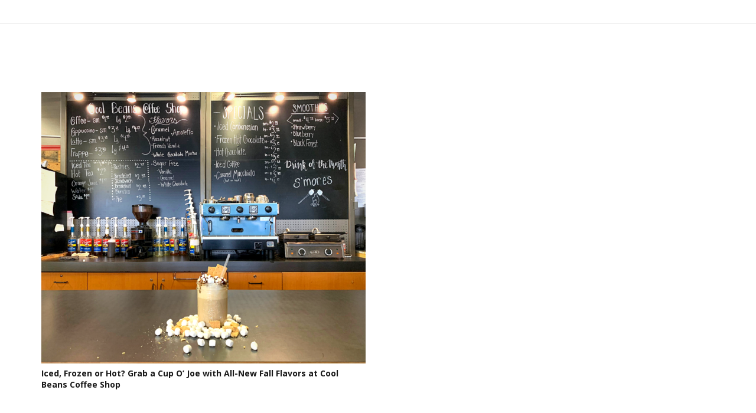

--- FILE ---
content_type: text/css
request_url: https://boomorbustbyway.com/wp-content/plugins/listdom-pro/assets/css/frontend.css?ver=2.1.1
body_size: 28867
content:
body i.lsd-icon,body span.lsd-icon{display:inline-block;font-size:16px;width:32px;height:32px;line-height:32px;top:-2px;word-spacing:1px;position:relative;text-align:center;vertical-align:middle;max-width:100%;font:normal normal normal 14px/32px;font-family:"Font Awesome 5 Free" !important}body i.lsd-icon.fab,body span.lsd-icon.fab{font-weight:400;font-family:"Font Awesome 5 Brands" !important}body i.lsd-icon.far,body span.lsd-icon.far{font-weight:400}body i.lsd-icon.fas,body span.lsd-icon.fas{font-weight:900}body i.lsd-icon.fa,body span.lsd-icon.fa{font-weight:900}@keyframes shake{10%, 90%{transform:translate3d(-1px, 0, 0)}20%, 80%{transform:translate3d(2px, 0, 0)}30%, 50%, 70%{transform:translate3d(-4px, 0, 0)}40%, 60%{transform:translate3d(4px, 0, 0)}}form.lsd-loading,div.lsd-loading{position:relative}form.lsd-loading:before,div.lsd-loading:before{position:absolute;left:0;top:0;right:0;bottom:0;background-color:rgba(0,0,0,0.4);z-index:10;content:""}form.lsd-loading:after,div.lsd-loading:after{color:#ffffff;z-index:11;content:"\f110";animation:fa-spin 2s infinite linear;display:inline-block;font:normal normal normal 14px/1;font-family:"Font Awesome 5 Free" !important;font-weight:900;font-size:50px;text-rendering:auto;-webkit-font-smoothing:antialiased;-moz-osx-font-smoothing:grayscale;position:absolute;top:50%;left:50%;margin:-25px 0 0 -25px}button.lsd-loading{opacity:0.3}.lsd-iframe-page .lsd-listing-googlemap .lsd-map-canvas{height:100vh !important}.gm-svpc img{max-width:none !important}body.lsd-raw-page{padding:25px !important;background-color:#ffffff !important}.featherlight.featherlight-loading::after{color:#000000;z-index:11;content:"\f110";animation:fa-spin 2s infinite linear;display:inline-block;font:normal normal normal 14px/1;font-family:"Font Awesome 5 Free" !important;font-weight:900;font-size:26px;text-rendering:auto;-webkit-font-smoothing:antialiased;-moz-osx-font-smoothing:grayscale;position:absolute;top:50%;left:50%;margin:-13px 0 0 -13px}[class^="lsd-"]{box-sizing:border-box}.lsd-clearfix::after,.lsd-listing-share .lsd-share-archive::after,.lsd-view-switcher-sortbar-wrapper ul.lsd-view-switcher-buttons::after,.lsd-view-sortbar-wrapper::after,.lsd-list-view-wrapper.lsd-style-style1 .lsd-list-view-listings-wrapper .lsd-listing.lsd-listing-no-image>div.lsd-listing-body div.lsd-listing-rate::after,.lsd-list-view-wrapper.lsd-style-style2 .lsd-list-view-listings-wrapper .lsd-listing>div.lsd-listing-body .lsd-listing-price-categories::after,.lsd-list-view-wrapper.lsd-style-style2 .lsd-list-view-listings-wrapper .lsd-listing.lsd-listing-no-image>div.lsd-listing-body div.lsd-listing-rate::after,.lsd-list-view-wrapper.lsd-style-style3 .lsd-list-view-listings-wrapper .lsd-listing.lsd-listing-no-image>div.lsd-listing-body div.lsd-listing-rate::after,.lsd-grid-view-wrapper.lsd-style-style1 .lsd-grid-view-listings-wrapper .lsd-row>div .lsd-listing .lsd-listing-body .lsd-listing-bottom-bar::after,.lsd-grid-view-wrapper.lsd-style-style1 .lsd-grid-view-listings-wrapper .lsd-row>div .lsd-listing.lsd-listing-no-image div.lsd-listing-rate::after,.lsd-grid-view-wrapper.lsd-style-style2 .lsd-grid-view-listings-wrapper .lsd-row .lsd-listing .lsd-listing-body .lsd-listing-bottom-bar::after,.lsd-grid-view-wrapper.lsd-style-style2 .lsd-grid-view-listings-wrapper .lsd-row .lsd-listing .lsd-listing-body .lsd-listing-price-categories::after,.lsd-grid-view-wrapper.lsd-style-style2 .lsd-grid-view-listings-wrapper .lsd-row .lsd-listing.lsd-listing-no-image div.lsd-listing-rate::after,.lsd-grid-view-wrapper.lsd-style-style3 .lsd-grid-view-listings-wrapper .lsd-row .lsd-listing .lsd-listing-body .lsd-listing-bottom-bar::after,.lsd-listgrid-view-wrapper.lsd-style-style1 .lsd-listgrid-view-listings-wrapper.lsd-viewstyle-list .lsd-listing.lsd-listing-no-image>div.lsd-listing-body div.lsd-listing-rate::after,.lsd-listgrid-view-wrapper.lsd-style-style1 .lsd-listgrid-view-listings-wrapper.lsd-viewstyle-grid .lsd-row>div .lsd-listing .lsd-listing-body .lsd-listing-bottom-bar::after,.lsd-listgrid-view-wrapper.lsd-style-style1 .lsd-listgrid-view-listings-wrapper.lsd-viewstyle-grid .lsd-row>div .lsd-listing.lsd-listing-no-image div.lsd-listing-rate::after,.lsd-listgrid-view-wrapper.lsd-style-style2 .lsd-listgrid-view-listings-wrapper.lsd-viewstyle-list .lsd-listing>div.lsd-listing-body .lsd-listing-price-categories::after,.lsd-listgrid-view-wrapper.lsd-style-style2 .lsd-listgrid-view-listings-wrapper.lsd-viewstyle-list .lsd-listing.lsd-listing-no-image>div.lsd-listing-body div.lsd-listing-rate::after,.lsd-listgrid-view-wrapper.lsd-style-style2 .lsd-listgrid-view-listings-wrapper.lsd-viewstyle-grid .lsd-row .lsd-listing .lsd-listing-body .lsd-listing-bottom-bar::after,.lsd-listgrid-view-wrapper.lsd-style-style2 .lsd-listgrid-view-listings-wrapper.lsd-viewstyle-grid .lsd-row .lsd-listing .lsd-listing-body .lsd-listing-price-categories::after,.lsd-listgrid-view-wrapper.lsd-style-style2 .lsd-listgrid-view-listings-wrapper.lsd-viewstyle-grid .lsd-row .lsd-listing.lsd-listing-no-image div.lsd-listing-rate::after,.lsd-listgrid-view-wrapper.lsd-style-style3 .lsd-listgrid-view-listings-wrapper.lsd-viewstyle-list .lsd-listing.lsd-listing-no-image>div.lsd-listing-body div.lsd-listing-rate::after,.lsd-listgrid-view-wrapper.lsd-style-style3 .lsd-listgrid-view-listings-wrapper.lsd-viewstyle-grid .lsd-row .lsd-listing .lsd-listing-body .lsd-listing-bottom-bar::after,.lsd-halfmap-view-wrapper.lsd-style-style1 .lsd-halfmap-view-listings-wrapper.lsd-viewstyle-list .lsd-listing.lsd-listing-no-image>div.lsd-listing-body div.lsd-listing-rate::after,.lsd-halfmap-view-wrapper.lsd-style-style1 .lsd-halfmap-view-listings-wrapper.lsd-viewstyle-grid .lsd-row>div .lsd-listing .lsd-listing-body .lsd-listing-bottom-bar::after,.lsd-halfmap-view-wrapper.lsd-style-style1 .lsd-halfmap-view-listings-wrapper.lsd-viewstyle-grid .lsd-row>div .lsd-listing.lsd-listing-no-image div.lsd-listing-rate::after,.lsd-halfmap-view-wrapper.lsd-style-style2 .lsd-halfmap-view-listings-wrapper.lsd-viewstyle-list .lsd-listing>div.lsd-listing-body .lsd-listing-price-categories::after,.lsd-halfmap-view-wrapper.lsd-style-style2 .lsd-halfmap-view-listings-wrapper.lsd-viewstyle-list .lsd-listing.lsd-listing-no-image>div.lsd-listing-body div.lsd-listing-rate::after,.lsd-halfmap-view-wrapper.lsd-style-style2 .lsd-halfmap-view-listings-wrapper.lsd-viewstyle-grid .lsd-row .lsd-listing .lsd-listing-body .lsd-listing-bottom-bar::after,.lsd-halfmap-view-wrapper.lsd-style-style2 .lsd-halfmap-view-listings-wrapper.lsd-viewstyle-grid .lsd-row .lsd-listing .lsd-listing-body .lsd-listing-price-categories::after,.lsd-halfmap-view-wrapper.lsd-style-style2 .lsd-halfmap-view-listings-wrapper.lsd-viewstyle-grid .lsd-row .lsd-listing.lsd-listing-no-image div.lsd-listing-rate::after,.lsd-halfmap-view-wrapper.lsd-style-style3 .lsd-halfmap-view-listings-wrapper.lsd-viewstyle-list .lsd-listing.lsd-listing-no-image>div.lsd-listing-body div.lsd-listing-rate::after,.lsd-halfmap-view-wrapper.lsd-style-style3 .lsd-halfmap-view-listings-wrapper.lsd-viewstyle-grid .lsd-row .lsd-listing .lsd-listing-body .lsd-listing-bottom-bar::after,.lsd-masonry-view-wrapper.lsd-style-style1 .lsd-masonry-view-listings-wrapper .lsd-row>div .lsd-listing .lsd-listing-body .lsd-listing-bottom-bar::after,.lsd-masonry-view-wrapper.lsd-style-style1 .lsd-masonry-view-listings-wrapper .lsd-row>div .lsd-listing.lsd-listing-no-image div.lsd-listing-rate::after,.lsd-masonry-view-wrapper.lsd-style-style2 .lsd-masonry-view-listings-wrapper .lsd-row .lsd-listing .lsd-listing-body .lsd-listing-bottom-bar::after,.lsd-masonry-view-wrapper.lsd-style-style2 .lsd-masonry-view-listings-wrapper .lsd-row .lsd-listing .lsd-listing-body .lsd-listing-price-categories::after,.lsd-masonry-view-wrapper.lsd-style-style2 .lsd-masonry-view-listings-wrapper .lsd-row .lsd-listing.lsd-listing-no-image div.lsd-listing-rate::after,.lsd-masonry-view-wrapper.lsd-style-style3 .lsd-masonry-view-listings-wrapper .lsd-row .lsd-listing .lsd-listing-body .lsd-listing-bottom-bar::after,.lsd-carousel-view-wrapper.lsd-style-style1 .lsd-listing>div .lsd-listing-body .lsd-listing-bottom-bar::after,.lsd-carousel-view-wrapper.lsd-style-style2 .lsd-listing>div .lsd-listing-body .lsd-listing-bottom-bar::after,.lsd-carousel-view-wrapper.lsd-style-style2 .lsd-listing>div .lsd-listing-body .lsd-listing-price-categories::after,.lsd-carousel-view-wrapper.lsd-style-style4 .lsd-listing .lsd-listing-image .las-listing-bottom .lsd-listing-price-categories::after,.lsd-carousel-view-wrapper.lsd-style-style5 .lsd-listing>div .lsd-listing-body .lsd-listing-bottom-bar::after,.lsd-single-page-wrapper .lsd-single-page-section-features .lsd-single-features-wrapper ul::after,.lsd-single-page-wrapper .lsd-single-page-section-share::after,.lsd-single-page-wrapper.lsd-single-style2 .lsd-single-page-section-map-top::after,.lsd-taxonomy-shortcode-wrapper.lsd-taxonomy-shortcode-clean .lsd-row>div a::after,.lsd-taxonomy-shortcode-wrapper.lsd-taxonomy-shortcode-simple .lsd-row>div a::after,.lsd-dashboard.lsd-dashboard-form .lsd-dashboard-right-box .lsd-object-type-tabs::after,div.lsd-discussion div.lsd-tabs-wrapper::after,div.lsd-discussion .lsd-tab-contents .lsd-reviews-list>ul>li ul.lsd-review-images::after,.lsd-team>ul>li::after{content:" ";display:block;height:0;clear:both}.width-95-percent{width:95%}.lsd-height-10{height:10px}.lsd-height-20{height:20px}.lsd-height-40{height:40px}.lsd-height-80{height:80px}.lsd-height-120{height:120px}.lsd-height-200{height:200px}.lsd-height-300{height:300px}.lsd-spacer-10{height:10px;clear:both}.lsd-spacer-20{height:20px;clear:both}.lsd-spacer-30{height:30px;clear:both}.lsd-spacer-50{height:50px;clear:both}.lsd-spacer-100{height:100px;clear:both}.lsd-util-show{display:block}.lsd-util-hide,.lsd-util-hide.lsd-form-row{display:none !important}.lsd-util-hide.lsd-remove-image-button,.lsd-util-hide.lsd-select-image-button,.lsd-util-hide.lsd-form-row.lsd-remove-image-button,.lsd-util-hide.lsd-form-row.lsd-select-image-button{display:none !important}.lsd-separator{border-bottom:2px solid #eeeeee;font-size:18px;margin-top:13px;font-weight:bold;padding-bottom:7px}.lsd-toggle{cursor:pointer}.lsd-alert{display:block;padding:10px 15px;margin:10px 0;color:#333;font-size:16px;line-height:23px}.lsd-alert.lsd-error{color:#721c24;background-color:#f8d7da;border:1px solid #f5c6cb}.lsd-alert.lsd-warning{color:#856404;background-color:#fff3cd;border:1px solid #ffeeba}.lsd-alert.lsd-info{color:#0c5460;background-color:#d1ecf1;border:1px solid #bee5eb}.lsd-alert.lsd-success{color:#155724;background-color:#d4edda;border:1px solid #c3e6cb}.lsd-text-left{text-align:left}.lsd-text-right{text-align:right}.lsd-text-center{text-align:center}.lsd-d-inline{display:inline}.lsd-d-inline-block{display:inline-block}.lsd-d-block{display:block}.lsd-p-0{padding:0 !important}.lsd-p-1{padding:2px !important}.lsd-p-2{padding:5px !important}.lsd-p-3{padding:10px !important}.lsd-p-4{padding:20px !important}.lsd-p-5{padding:40px !important}.lsd-pt-0{padding-top:0 !important}.lsd-pt-1{padding-top:2px !important}.lsd-pt-2{padding-top:5px !important}.lsd-pt-3{padding-top:10px !important}.lsd-pt-4{padding-top:20px !important}.lsd-pt-5{padding-top:40px !important}.lsd-pr-0{padding-right:0 !important}.lsd-pr-1{padding-right:2px !important}.lsd-pr-2{padding-right:5px !important}.lsd-pr-3{padding-right:10px !important}.lsd-pr-4{padding-right:20px !important}.lsd-pr-5{padding-right:40px !important}.lsd-pb-0{padding-bottom:0 !important}.lsd-pb-1{padding-bottom:2px !important}.lsd-pb-2{padding-bottom:5px !important}.lsd-pb-3{padding-bottom:10px !important}.lsd-pb-4{padding-bottom:20px !important}.lsd-pb-5{padding-bottom:40px !important}.lsd-pl-0{padding-left:0 !important}.lsd-pl-1{padding-left:2px !important}.lsd-pl-2{padding-left:5px !important}.lsd-pl-3{padding-left:10px !important}.lsd-pl-4{padding-left:20px !important}.lsd-pl-5{padding-left:40px !important}.lsd-m-0{margin:0 !important}.lsd-m-1{margin:2px !important}.lsd-m-2{margin:5px !important}.lsd-m-3{margin:10px !important}.lsd-m-4{margin:20px !important}.lsd-m-5{margin:40px !important}.lsd-mt-0{margin-top:0 !important}.lsd-mt-1{margin-top:2px !important}.lsd-mt-2{margin-top:5px !important}.lsd-mt-3{margin-top:10px !important}.lsd-mt-4{margin-top:20px !important}.lsd-mt-5{margin-top:40px !important}.lsd-mr-0{margin-right:0 !important}.lsd-mr-1{margin-right:2px !important}.lsd-mr-2{margin-right:5px !important}.lsd-mr-3{margin-right:10px !important}.lsd-mr-4{margin-right:20px !important}.lsd-mr-5{margin-right:40px !important}.lsd-mb-0{margin-bottom:0 !important}.lsd-mb-1{margin-bottom:2px !important}.lsd-mb-2{margin-bottom:5px !important}.lsd-mb-3{margin-bottom:10px !important}.lsd-mb-4{margin-bottom:20px !important}.lsd-mb-5{margin-bottom:40px !important}.lsd-ml-0{margin-left:0 !important}.lsd-ml-1{margin-left:2px !important}.lsd-ml-2{margin-left:5px !important}.lsd-ml-3{margin-left:10px !important}.lsd-ml-4{margin-left:20px !important}.lsd-ml-5{margin-left:40px !important}.lsd-no-bullets li{list-style:none}.lsd-cursor-move{cursor:move}.lsd-cursor-pointer{cursor:pointer}.lsd-no-border{border:none !important}.lsd-disabled{color:#999999;background:#eeeeee}.lsd-color-white-txt{color:#ffffff}.lsd-color-white-txt:active,.lsd-color-white-txt:hover,.lsd-color-white-txt:focus,.lsd-color-white-txt:link{color:#ffffff}.lsd-color-black-txt{color:#000000}.lsd-color-black-txt:active,.lsd-color-black-txt:hover,.lsd-color-black-txt:focus,.lsd-color-black-txt:link{color:#000000}.lsd-need-confirm{color:#ea4433}.lsd-need-confirm i{color:#ea4433}ul.lsd-categories ul.lsd-children{margin-left:15px;margin-top:6px}.lsd-required,.acf-required{color:#dc3232 !important;border:none}.lsd-row,.lsd-form-row{display:flex;flex-wrap:wrap;margin-right:-15px;margin-left:-15px}.lsd-row .lsd-col-1,.lsd-row .lsd-col-2,.lsd-row .lsd-col-3,.lsd-row .lsd-col-4,.lsd-row .lsd-col-5,.lsd-row .lsd-col-6,.lsd-row .lsd-col-7,.lsd-row .lsd-col-8,.lsd-row .lsd-col-9,.lsd-row .lsd-col-10,.lsd-row .lsd-col-11,.lsd-row .lsd-col-12,.lsd-form-row .lsd-col-1,.lsd-form-row .lsd-col-2,.lsd-form-row .lsd-col-3,.lsd-form-row .lsd-col-4,.lsd-form-row .lsd-col-5,.lsd-form-row .lsd-col-6,.lsd-form-row .lsd-col-7,.lsd-form-row .lsd-col-8,.lsd-form-row .lsd-col-9,.lsd-form-row .lsd-col-10,.lsd-form-row .lsd-col-11,.lsd-form-row .lsd-col-12{position:relative;width:100%;padding-right:15px;padding-left:15px}.lsd-row div[class*="lsd-col-"] input[type="text"],.lsd-row div[class*="lsd-col-"] input[type="number"],.lsd-row div[class*="lsd-col-"] textarea,.lsd-row div[class*="lsd-col-"] input[type="email"],.lsd-row div[class*="lsd-col-"] input[type=password],.lsd-row div[class*="lsd-col-"] input[type=tel],.lsd-row div[class*="lsd-col-"] input[type=url],.lsd-row div[class*="lsd-col-"] input[type=search],.lsd-row div[class*="lsd-col-"] input[type=date],.lsd-row div[class*="lsd-col-"] select,.lsd-form-row div[class*="lsd-col-"] input[type="text"],.lsd-form-row div[class*="lsd-col-"] input[type="number"],.lsd-form-row div[class*="lsd-col-"] textarea,.lsd-form-row div[class*="lsd-col-"] input[type="email"],.lsd-form-row div[class*="lsd-col-"] input[type=password],.lsd-form-row div[class*="lsd-col-"] input[type=tel],.lsd-form-row div[class*="lsd-col-"] input[type=url],.lsd-form-row div[class*="lsd-col-"] input[type=search],.lsd-form-row div[class*="lsd-col-"] input[type=date],.lsd-form-row div[class*="lsd-col-"] select{width:100%;max-width:unset}.lsd-row .lsd-col-inline input[type="text"],.lsd-row .lsd-col-inline input[type="email"],.lsd-row .lsd-col-inline input[type="number"],.lsd-row .lsd-col-inline input[type=password],.lsd-row .lsd-col-inline input[type=tel],.lsd-row .lsd-col-inline input[type=url],.lsd-row .lsd-col-inline input[type=search],.lsd-row .lsd-col-inline input[type=date],.lsd-row .lsd-col-inline select,.lsd-form-row .lsd-col-inline input[type="text"],.lsd-form-row .lsd-col-inline input[type="email"],.lsd-form-row .lsd-col-inline input[type="number"],.lsd-form-row .lsd-col-inline input[type=password],.lsd-form-row .lsd-col-inline input[type=tel],.lsd-form-row .lsd-col-inline input[type=url],.lsd-form-row .lsd-col-inline input[type=search],.lsd-form-row .lsd-col-inline input[type=date],.lsd-form-row .lsd-col-inline select{width:auto !important}.rtl .lsd-row{direction:rtl}@media (min-width: 768px){.lsd-row .lsd-col-1,.lsd-form-row .lsd-col-1{flex:0 0 8.333333%;max-width:8.333333%}.lsd-row .lsd-col-2,.lsd-form-row .lsd-col-2{flex:0 0 16.666667%;max-width:16.666667%}.lsd-row .lsd-col-3,.lsd-form-row .lsd-col-3{flex:0 0 25%;max-width:25%}.lsd-row .lsd-col-4,.lsd-form-row .lsd-col-4{flex:0 0 33.333333%;max-width:33.333333%}.lsd-row .lsd-col-5,.lsd-form-row .lsd-col-5{flex:0 0 41.666667%;max-width:41.666667%}.lsd-row .lsd-col-6,.lsd-form-row .lsd-col-6{flex:0 0 50%;max-width:50%}.lsd-row .lsd-col-7,.lsd-form-row .lsd-col-7{flex:0 0 58.333333%;max-width:58.333333%}.lsd-row .lsd-col-8,.lsd-form-row .lsd-col-8{flex:0 0 66.666667%;max-width:66.666667%}.lsd-row .lsd-col-9,.lsd-form-row .lsd-col-9{flex:0 0 75%;max-width:75%}.lsd-row .lsd-col-10,.lsd-form-row .lsd-col-10{flex:0 0 83.333333%;max-width:83.333333%}.lsd-row .lsd-col-11,.lsd-form-row .lsd-col-11{flex:0 0 91.666667%;max-width:91.666667%}.lsd-row .lsd-col-12,.lsd-form-row .lsd-col-12{flex:0 0 100%;max-width:100%}}.lsd-row div[class*="lsd-col-"] input[type="text"],.lsd-row div[class*="lsd-col-"] input[type="number"],.lsd-row div[class*="lsd-col-"] textarea,.lsd-row div[class*="lsd-col-"] input[type="email"],.lsd-row div[class*="lsd-col-"] input[type=password],.lsd-row div[class*="lsd-col-"] input[type=tel],.lsd-row div[class*="lsd-col-"] input[type=url],.lsd-row div[class*="lsd-col-"] input[type=search],.lsd-row div[class*="lsd-col-"] input[type=date],.lsd-row div[class*="lsd-col-"] select,.lsd-form-row div[class*="lsd-col-"] input[type="text"],.lsd-form-row div[class*="lsd-col-"] input[type="number"],.lsd-form-row div[class*="lsd-col-"] textarea,.lsd-form-row div[class*="lsd-col-"] input[type="email"],.lsd-form-row div[class*="lsd-col-"] input[type=password],.lsd-form-row div[class*="lsd-col-"] input[type=tel],.lsd-form-row div[class*="lsd-col-"] input[type=url],.lsd-form-row div[class*="lsd-col-"] input[type=search],.lsd-form-row div[class*="lsd-col-"] input[type=date],.lsd-form-row div[class*="lsd-col-"] select{width:100%;max-width:unset;background-color:#f2f2f2;border:none;border-left:3px solid #f2f2f2;border-bottom:none;padding:5px 15px;height:50px}.lsd-row div[class*="lsd-col-"] input[type="text"]:focus,.lsd-row div[class*="lsd-col-"] input[type="number"]:focus,.lsd-row div[class*="lsd-col-"] textarea:focus,.lsd-row div[class*="lsd-col-"] input[type="email"]:focus,.lsd-row div[class*="lsd-col-"] input[type=password]:focus,.lsd-row div[class*="lsd-col-"] input[type=tel]:focus,.lsd-row div[class*="lsd-col-"] input[type=url]:focus,.lsd-row div[class*="lsd-col-"] input[type=search]:focus,.lsd-row div[class*="lsd-col-"] input[type=date]:focus,.lsd-row div[class*="lsd-col-"] select:focus,.lsd-form-row div[class*="lsd-col-"] input[type="text"]:focus,.lsd-form-row div[class*="lsd-col-"] input[type="number"]:focus,.lsd-form-row div[class*="lsd-col-"] textarea:focus,.lsd-form-row div[class*="lsd-col-"] input[type="email"]:focus,.lsd-form-row div[class*="lsd-col-"] input[type=password]:focus,.lsd-form-row div[class*="lsd-col-"] input[type=tel]:focus,.lsd-form-row div[class*="lsd-col-"] input[type=url]:focus,.lsd-form-row div[class*="lsd-col-"] input[type=search]:focus,.lsd-form-row div[class*="lsd-col-"] input[type=date]:focus,.lsd-form-row div[class*="lsd-col-"] select:focus{border-color:#1e83ec !important;outline:0}.lsd-row div[class*="lsd-col-"] textarea,.lsd-form-row div[class*="lsd-col-"] textarea{height:100px;padding:20px}.lsd-row div[class*="lsd-col-"] .lsd-form-submit,.lsd-form-row div[class*="lsd-col-"] .lsd-form-submit{background-color:#1e83ec !important;color:#fff;font-family:lato;text-transform:unset !important;overflow:hidden;padding:6px 20px;font-size:16px;position:relative;border-radius:27px;display:inline-block;cursor:pointer;padding:9px 20px !important;border:none}.lsd-row div[class*="lsd-col-"] .lsd-form-submit::before,.lsd-form-row div[class*="lsd-col-"] .lsd-form-submit::before{-webkit-transition:all .3s ease-in-out;transition:all .3s ease-in-out;width:0px;height:100%;position:absolute;right:0px;top:0px;background:rgba(255,255,255,0.21);content:""}.lsd-row div[class*="lsd-col-"] .lsd-form-submit:hover::before,.lsd-form-row div[class*="lsd-col-"] .lsd-form-submit:hover::before{width:100%}.lsd-row .lsd-col-inline input[type="text"],.lsd-row .lsd-col-inline input[type="email"],.lsd-row .lsd-col-inline input[type="number"],.lsd-row .lsd-col-inline input[type=password],.lsd-row .lsd-col-inline input[type=tel],.lsd-row .lsd-col-inline input[type=url],.lsd-row .lsd-col-inline input[type=search],.lsd-row .lsd-col-inline input[type=date],.lsd-row .lsd-col-inline select,.lsd-form-row .lsd-col-inline input[type="text"],.lsd-form-row .lsd-col-inline input[type="email"],.lsd-form-row .lsd-col-inline input[type="number"],.lsd-form-row .lsd-col-inline input[type=password],.lsd-form-row .lsd-col-inline input[type=tel],.lsd-form-row .lsd-col-inline input[type=url],.lsd-form-row .lsd-col-inline input[type=search],.lsd-form-row .lsd-col-inline input[type=date],.lsd-form-row .lsd-col-inline select{width:auto !important}.lsd-tabs ul{margin:0 10px;padding:0;border-bottom:none}.lsd-tabs ul li{display:inline-block;padding:3px 25px;margin:0 .5em;cursor:pointer;color:#555;background:#f1f1f1;line-height:24px;border:1px solid #ccc}.lsd-tabs ul li.nav-tab-active{background:#ffffff;color:#000}.lsd-tabs ul li.nav-tab-active:hover{border:1px solid #ccc}.lsd-tab-content{display:none}.lsd-tab-content-active{display:block}.lsd-wrap .nav-tab-wrapper .nav-tab-active{background:#f1f1f1;border-bottom-color:#f1f1f1}.lsd-autosuggest-wrapper input[type=text]{border-radius:0;border:1px solid #cccccc;margin:0}.lsd-autosuggest-wrapper .lsd-autosuggest-suggestions:not(:empty){border:1px solid #cccccc;border-top:none}.lsd-autosuggest-wrapper .lsd-autosuggest-suggestions:not(:empty) ul{margin:0;list-style:none;padding:0}.lsd-autosuggest-wrapper .lsd-autosuggest-suggestions:not(:empty) ul li{list-style:none;cursor:pointer;padding:5px 15px;margin:0;transition:all 0.2s ease}.lsd-autosuggest-wrapper .lsd-autosuggest-suggestions:not(:empty) ul li:first-child{padding-top:10px}.lsd-autosuggest-wrapper .lsd-autosuggest-suggestions:not(:empty) ul li:last-child{padding-bottom:10px}.lsd-autosuggest-wrapper .lsd-autosuggest-suggestions:not(:empty) ul li:hover{background-color:#cccccc;font-weight:bold;padding:10px 15px}.lsd-autosuggest-wrapper .lsd-autosuggest-current{margin:10px 0}.lsd-autosuggest-wrapper .lsd-autosuggest-current>span{display:inline-block;margin-right:5px;margin-bottom:5px;padding:5px 10px;border:1px solid #cccccc;line-height:25px;font-size:13px}.lsd-autosuggest-wrapper .lsd-autosuggest-current>span i{cursor:pointer;height:auto;width:auto;line-height:10px;display:inline-block;margin-top:8px;float:right;margin-left:8px}.lsd-autosuggest-wrapper .lsd-autosuggest-current>span i.lsd-need-confirm{animation:shake 0.82s cubic-bezier(0.36, 0.07, 0.19, 0.97) both;transform:translate3d(0, 0, 0);backface-visibility:hidden;perspective:1000px}.lsd-auction-offers-module{margin:0;padding:0}.lsd-auction-offers-module li{list-style:none;margin-bottom:0;border:1px solid #cccccc;border-top:none;padding:15px}.lsd-auction-offers-module li:first-child{border-top:1px solid #cccccc}.lsd-auction-offers-module li label{padding:0;font-size:0;line-height:0}.lsd-auction-offers-module li label .lsd-offer-amount{font-weight:bold;font-size:14px}.lsd-auction-offers-module li p{padding:7px 0 0;margin:0;font-style:italic;color:#666}.lsd-pagination ul{margin:0;padding:0 !important;list-style:none;border:2px solid #eee;border-radius:5px;padding:20px 30px}.lsd-pagination ul li{list-style:none;margin:0}.lsd-pagination ul li{display:inline-block}.lsd-pagination ul li span{color:#4a4a4a}.lsd-pagination ul li span.current{font-weight:bold;border:1px solid #eee;padding:2px 5px}.lsd-pagination ul li span.dots{opacity:0.45}.lsd-pagination ul li a{margin:0 5px;color:#4a4a4a}.lsd-pagination ul li a.prev{margin-right:20px}.lsd-pagination ul li a.next{margin-left:20px}.lsd-pagination ul li:first-child a{margin-left:0}.lsd-pagination ul li:last-child a{margin-right:0}body.rtl .lsd-pagination ul li a.prev{margin-left:20px;margin-right:unset}body.rtl .lsd-pagination ul li a.next{margin-right:20px;margin-left:unset}body.rtl .lsd-pagination ul li:first-child a{margin-right:0}body.rtl .lsd-pagination ul li:last-child a{margin-left:0}.lsd-additional-categories-wrapper{margin-top:20px}.lsd-additional-categories-wrapper h5{border-bottom:none !important;font-size:14px;margin:10px 0;line-height:1.4}.lsd-additional-categories-wrapper .lsd-additional-categories{min-height:42px;max-height:300px;overflow:auto;border:1px solid #ddd;padding:.5em .9em;background:#fdfdfd}.lsd-additional-categories-wrapper .lsd-additional-categories ul{margin:0 !important;padding:0 !important}.lsd-additional-categories-wrapper .lsd-additional-categories ul li{line-height:22px;margin:0}.lsd-additional-categories-wrapper .lsd-additional-categories ul li ul.lsd-children{margin-left:18px !important}.lsd-additional-categories-wrapper.lsd-additional-categories-dashboard-wrapper{margin-top:25px}.lsd-additional-categories-wrapper.lsd-additional-categories-dashboard-wrapper h5{font-size:17px}.lsd-owl-carousel,.lsd-owl-carousel .owl-item{-webkit-tap-highlight-color:transparent;position:relative}.lsd-owl-carousel{display:none;width:100%;z-index:1}.lsd-owl-carousel .owl-stage{position:relative;-ms-touch-action:pan-Y;touch-action:manipulation;-moz-backface-visibility:hidden}.lsd-owl-carousel .owl-stage:after{content:".";display:block;clear:both;visibility:hidden;line-height:0;height:0}.lsd-owl-carousel .owl-stage-outer{position:relative;overflow:hidden;-webkit-transform:translate3d(0, 0, 0)}.lsd-owl-carousel .owl-item,.lsd-owl-carousel .owl-wrapper{-webkit-backface-visibility:hidden;-moz-backface-visibility:hidden;-ms-backface-visibility:hidden;-webkit-transform:translate3d(0, 0, 0);-moz-transform:translate3d(0, 0, 0);-ms-transform:translate3d(0, 0, 0)}.lsd-owl-carousel .owl-item{min-height:1px;float:left;-webkit-backface-visibility:hidden;-webkit-touch-callout:none}.lsd-owl-carousel .owl-item img{display:block;width:100%}.lsd-owl-carousel .owl-dots.disabled,.lsd-owl-carousel .owl-nav.disabled{display:none}.no-js .lsd-owl-carousel,.lsd-owl-carousel.owl-loaded{display:block}.lsd-owl-carousel .owl-dot,.lsd-owl-carousel .owl-nav .owl-next,.lsd-owl-carousel .owl-nav .owl-prev{cursor:hand;-webkit-user-select:none;-khtml-user-select:none;-moz-user-select:none;-ms-user-select:none;user-select:none}.lsd-owl-carousel button.owl-dot{background:0 0;color:inherit;border:none;padding:0 !important;font:inherit}.lsd-owl-carousel .owl-nav button.owl-next,.lsd-owl-carousel .owl-nav button.owl-prev{background-color:rgba(255,255,255,0.75);width:50px;height:70px;border:none;position:absolute;top:50%;transform:translateY(-50%);transition:all 0.3s linear;cursor:pointer}.lsd-owl-carousel .owl-nav button.owl-next i,.lsd-owl-carousel .owl-nav button.owl-prev i{color:#3096ff;font-size:25px;line-height:45px}.lsd-owl-carousel .owl-nav button.owl-next:hover i,.lsd-owl-carousel .owl-nav button.owl-prev:hover i{opacity:0.3}.lsd-owl-carousel .owl-nav button.owl-next:hover,.lsd-owl-carousel .owl-nav button.owl-prev:hover{width:80px}.lsd-owl-carousel .owl-nav button.owl-next{right:0;border-radius:70px 0 0 70px !important}.lsd-owl-carousel .owl-nav button.owl-prev{left:0;border-radius:0 70px 70px 0 !important}@media only screen and (max-width: 480px){.lsd-owl-carousel .owl-nav button.owl-next,.lsd-owl-carousel .owl-nav button.owl-prev{width:40px;height:40px}.lsd-owl-carousel .owl-nav button.owl-next i,.lsd-owl-carousel .owl-nav button.owl-prev i{line-height:37px;font-size:15px}}.lsd-owl-carousel.owl-loading{opacity:0;display:block}.lsd-owl-carousel.owl-hidden{opacity:0}.lsd-owl-carousel.owl-refresh .owl-item{visibility:hidden}.lsd-owl-carousel.owl-drag .owl-item{-ms-touch-action:none;touch-action:none;-webkit-user-select:none;-moz-user-select:none;-ms-user-select:none;user-select:none}.lsd-owl-carousel.owl-grab{cursor:grab}.lsd-owl-carousel.owl-rtl{direction:rtl}.lsd-owl-carousel.owl-rtl .owl-item{float:right}.lsd-owl-carousel .animated{animation-duration:1s;animation-fill-mode:both}.lsd-owl-carousel .owl-animated-in{z-index:0}.lsd-owl-carousel .owl-animated-out{z-index:1}.lsd-owl-carousel .fadeOut{animation-name:fadeOut}@keyframes fadeOut{0%{opacity:1}100%{opacity:0}}.lsd-owl-carousel .owl-height{transition:height .5s ease-in-out}.lsd-owl-carousel .owl-item .owl-lazy{opacity:0;transition:opacity .4s ease}.lsd-owl-carousel .owl-item img.owl-lazy{transform-style:preserve-3d}.lsd-owl-carousel .owl-dots{margin-top:15px;text-align:center;-webkit-tap-highlight-color:transparent}.lsd-owl-carousel .owl-dots .owl-dot{display:inline-block;zoom:1}.lsd-owl-carousel .owl-dots .owl-dot span{width:40px;height:10px;background-color:#ffffff;margin:5px 5px;display:block;-webkit-backface-visibility:visible;transition:opacity .2s ease;border-radius:30px;border:1px solid}.lsd-owl-carousel .owl-stage,.lsd-owl-carousel.owl-drag .owl-item{-ms-touch-action:auto;touch-action:auto}.lsd-favorite .lsd-favorite-toggle i{font-size:24px;text-align:right;cursor:pointer;display:none;color:#262626}.lsd-favorite .lsd-favorite-toggle i.fa-spinner{width:23px}.lsd-favorite .lsd-favorite-toggle.lsd-favorite-on i.fa.fa-heart{display:inline-block}.lsd-favorite .lsd-favorite-toggle.lsd-favorite-off i.far.fa-heart{display:inline-block}.lsd-favorite .lsd-favorite-toggle.lsd-favorite-loading i.fa.fa-heart{display:none}.lsd-favorite .lsd-favorite-toggle.lsd-favorite-loading i.far.fa-heart{display:none}.lsd-favorite .lsd-favorite-toggle.lsd-favorite-loading i.fa-spinner{display:inline-block}.lsd-single-page-wrapper .lsd-favorite{margin-top:31px}.lsd-gplaces-infowindow{background:#ffffff;padding:20px 15px;width:200px;margin-left:-100px}.lsd-gplaces-infowindow a{font-size:14px}.lsd-gplaces-infowindow p{font-size:14px;line-height:18px;margin:1em 0 0 0}.lsd-listing-address{font-size:15px}.lsd-listing-owner .lsd-owner-image-name{font-size:0}.lsd-listing-owner .lsd-owner-image-name .lsd-owner-image{display:inline-block;vertical-align:top}.lsd-listing-owner .lsd-owner-image-name .lsd-owner-image img{width:35px;height:35px;-moz-border-radius:3px;-webkit-border-radius:3px;border-radius:3px}.lsd-listing-owner .lsd-owner-image-name .lsd-owner-name{display:inline-block;vertical-align:top;padding-left:15px;font-size:13px}.lsd-listing-category a{overflow:hidden;padding:6px 20px;font-size:16px;position:relative;border-radius:27px;display:inline-block;cursor:pointer}.lsd-listing-category a::before{-webkit-transition:all .3s ease-in-out;transition:all .3s ease-in-out;width:0px;height:100%;position:absolute;right:0px;top:0px;background:rgba(255,255,255,0.21);content:""}.lsd-listing-category a:hover::before{width:100%}.lsd-listing-content{font-size:12px;margin:0}.lsd-listing-googlemap .lsd-marker-container{-moz-border-radius:50% 50% 50% 0;-webkit-border-radius:50% 50% 50% 0;border-radius:50% 50% 50% 0;width:40px;height:40px;background:#89849b;transform:rotate(-45deg)}.lsd-listing-googlemap .lsd-marker-container:after{-moz-border-radius:50%;-webkit-border-radius:50%;border-radius:50%;content:"";width:28px;height:28px;margin:6px 0 0 6px;background:#ffffff;position:absolute}.lsd-listing-googlemap .lsd-marker-container i{position:absolute;z-index:2;width:40px;height:40px;text-align:center;line-height:45px;font-size:15px}.lsd-listing-googlemap .lsd-marker-container i:before{transform:rotate(45deg);display:inline-block}.lsd-listing-googlemap .lsd-marker-container img.lsd-image-icon{width:28px !important;height:28px !important;border-radius:20px;position:absolute;left:6px;top:6px;z-index:10;transform:rotate(45deg)}.lsd-listing-googlemap .infoBox>img{position:absolute !important;top:0;right:0;z-index:20}.lsd-listing-googlemap .lsd-infowindow-wrapper{position:relative;width:250px;margin-left:-125px;padding:20px;background-color:#ffffff;border-radius:5px}.lsd-listing-googlemap .lsd-infowindow-wrapper .lsd-infowindow-container{position:relative;background:#fff;padding:0;z-index:10}.lsd-listing-googlemap .lsd-infowindow-wrapper .lsd-infowindow-container .lsd-infowindow-close-icon{position:absolute;top:2px;right:2px;cursor:pointer}.lsd-listing-googlemap .lsd-infowindow-wrapper .lsd-infowindow-container .lsd-listing-image{height:140px}.lsd-listing-googlemap .lsd-infowindow-wrapper .lsd-infowindow-container .lsd-listing-image .lsd-no-image{border-bottom:1px solid #dadada}.lsd-listing-googlemap .lsd-infowindow-wrapper .lsd-infowindow-container .lsd-listing-image a{display:block;height:140px;overflow:hidden;color:#3b3b3b;text-align:center}.lsd-listing-googlemap .lsd-infowindow-wrapper .lsd-infowindow-container .lsd-listing-image a>img{height:140px;display:inline-block}.lsd-listing-googlemap .lsd-infowindow-wrapper .lsd-infowindow-container .lsd-listing-title{margin:22px 0 6px}.lsd-listing-googlemap .lsd-infowindow-wrapper .lsd-infowindow-container .lsd-listing-title a{color:#262626;font-size:18px;line-height:18px;text-overflow:ellipsis;white-space:nowrap;overflow:hidden;display:block}.lsd-listing-googlemap .lsd-infowindow-wrapper .lsd-infowindow-container .lsd-listing-title a:hover{color:#1e83ec}.lsd-listing-googlemap .lsd-infowindow-wrapper .lsd-infowindow-container .lsd-listing-address{color:#4a4a4a;font-size:15px;height:23px;overflow:hidden}.lsd-listing-googlemap .lsd-infowindow-wrapper .lsd-infowindow-container .lsd-listing-address i{text-align:left;width:20px}.lsd-listing-googlemap .lsd-infowindow-wrapper .lsd-infowindow-container .lsd-listing-availability{height:23px}.lsd-listing-googlemap .lsd-infowindow-wrapper .lsd-infowindow-container .lsd-listing-availability i{text-align:left;width:20px}.lsd-listing-googlemap .lsd-infowindow-wrapper .lsd-infowindow-container .lsd-external-geo-link{color:#4a4a4a;font-size:15px;margin-top:8px;display:block}.lsd-listing-googlemap .lsd-infowindow-wrapper .lsd-infowindow-container .lsd-external-geo-link i{text-align:left;width:20px}.lsd-listing-googlemap .lsd-infowindow-wrapper .lsd-infowindow-container .lsd-listing-bottom-bar{margin-top:15px;border-top:1px solid #eeeeee;padding-top:5px}.lsd-listing-googlemap .lsd-infowindow-wrapper .lsd-infowindow-container .lsd-listing-bottom-bar div.lsd-listing-rate{position:static;padding:0;text-shadow:unset;background-image:unset;left:auto;right:auto;bottom:auto;line-height:30px}.lsd-listing-googlemap .lsd-infowindow-wrapper .lsd-infowindow-container .lsd-listing-bottom-bar div.lsd-listing-rate:after{clear:both;display:block;content:""}.lsd-listing-googlemap .lsd-infowindow-wrapper .lsd-infowindow-container .lsd-listing-bottom-bar .lsd-listing-availability{float:right}.lsd-listing-googlemap .lsd-infowindow-wrapper .lsd-infowindow-container:after{clear:both;display:block;content:""}.lsd-listing-googlemap .lsd-infowindow-wrapper .lsd-arrow{-ms-transform:rotate(45deg);-webkit-transform:rotate(45deg);transform:rotate(45deg);position:absolute;bottom:-8px;left:142px;width:16px;height:16px;z-index:-1}.lsd-listing-googlemap .lsd-map-canvas{height:500px}.lsd-listing-googlemap .lsd-marker-square-container{box-shadow:0px 3px 16px #00000040;padding:5px;background-color:#ffffff;width:45px;position:relative;border-radius:3px}.lsd-listing-googlemap .lsd-marker-square-container .lsd-marker-square{border-radius:3px}.lsd-listing-googlemap .lsd-marker-square-container .lsd-marker-square i{line-height:37px;width:100%}.lsd-listing-googlemap .lsd-marker-square-container .lsd-marker-square img{border-radius:3px;max-width:100% !important}.lsd-listing-googlemap .lsd-marker-square-container:after{content:"";width:0;height:0;border-left:3px solid transparent;border-right:3px solid transparent;border-top:6px solid #ffffff;position:absolute;bottom:-6px;left:50%;margin-left:-3px}.lsd-listing-googlemap .lsd-marker-taxonomy,.lsd-listing-googlemap .lsd-marker-price{padding:7px 10px 5px;border:1px solid #eeeeee;border-radius:20px;position:relative}.lsd-listing-googlemap .lsd-marker-taxonomy:after,.lsd-listing-googlemap .lsd-marker-price:after{content:"";width:0;height:0;border-left:3px solid transparent;border-right:3px solid transparent;border-top:6px solid #eeeeee;position:absolute;bottom:-6px;left:50%;margin-left:-3px}.lsd-listing-googlemap .lsd-direction{margin-top:10px}.lsd-listing-googlemap .lsd-direction .lsd-direction-button-wrapper input{padding:16px 23px !important;border-radius:200px !important;-webkit-border-radius:200px !important;background-color:#1e83ec !important;font-size:12px;font-weight:700;border:none;color:#fff;cursor:pointer;width:100%}.lsd-listing-googlemap .lsd-direction .lsd-direction-address-wrapper{position:relative}.lsd-listing-googlemap .lsd-direction .lsd-direction-address-wrapper input.lsd-direction-address{background-color:rgba(0,0,0,0.035);box-shadow:none;border:none;position:relative;margin:0;font-size:14px;border-bottom:2px solid #e0e0e0;transition:border-color 0.2s ease;border-radius:0;padding:10px 15px 10px 25px}.lsd-listing-googlemap .lsd-direction .lsd-direction-address-wrapper input.lsd-direction-address:focus{border-color:#1e83ec !important}.lsd-listing-googlemap .lsd-direction .lsd-direction-address-wrapper .lsd-direction-position-wrapper{position:absolute;right:22px;top:10px;border:2px solid #555;color:#555;border-radius:20px;line-height:10px}.lsd-listing-googlemap .lsd-direction .lsd-direction-address-wrapper .lsd-direction-position-wrapper i{width:20px;height:20px;line-height:24px;cursor:pointer;font-size:10px;padding-right:2px}.lsd-listing-googlemap .lsd-direction .lsd-direction-address-wrapper .lsd-direction-reset{position:absolute;left:17px;top:12px;border:2px solid #555;height:20px;width:20px;text-align:center;line-height:15px;font-size:12px;border-radius:14px;cursor:pointer}@media only screen and (max-width: 768px){.lsd-listing-googlemap .lsd-direction .lsd-direction-button-wrapper{margin-top:10px}}body.rtl .lsd-listing-googlemap .lsd-direction .lsd-direction-address-wrapper input.lsd-direction-address{padding:10px 25px 10px 15px}body.rtl .lsd-listing-googlemap .lsd-direction .lsd-direction-position-wrapper{right:auto;left:22px}body.rtl .lsd-listing-googlemap .lsd-direction .lsd-direction-reset{left:auto;right:17px}.lsd-listing-leaflet .lsd-marker-container{-moz-border-radius:50% 50% 50% 0;-webkit-border-radius:50% 50% 50% 0;border-radius:50% 50% 50% 0;width:40px;height:40px;background:#89849b;transform:rotate(-45deg)}.lsd-listing-leaflet .lsd-marker-container:after{-moz-border-radius:50%;-webkit-border-radius:50%;border-radius:50%;content:"";width:28px;height:28px;margin:6px 0 0 6px;background:#ffffff;position:absolute}.lsd-listing-leaflet .lsd-marker-container i{position:absolute;z-index:2;width:39px;height:40px;text-align:center;line-height:44px;font-size:15px}.lsd-listing-leaflet .lsd-marker-container i:before{transform:rotate(45deg);display:inline-block}.lsd-listing-leaflet .lsd-marker-container img.lsd-image-icon{width:28px !important;height:28px !important;border-radius:20px;position:absolute;left:6px;top:6px;z-index:10;transform:rotate(45deg)}.lsd-listing-leaflet .listdom-leaflet-popup .leaflet-popup-content-wrapper{border-radius:0;box-shadow:none;padding:0}.lsd-listing-leaflet .listdom-leaflet-popup .leaflet-popup-content-wrapper .leaflet-popup-content{margin:0}.lsd-listing-leaflet .listdom-leaflet-popup .leaflet-popup-tip-container{display:none}.lsd-listing-leaflet .listdom-leaflet-popup a.leaflet-popup-close-button{z-index:10;color:#999;padding:0}.lsd-listing-leaflet .listdom-leaflet-popup .lsd-infowindow-wrapper{position:relative;padding:20px;margin:0}.lsd-listing-leaflet .listdom-leaflet-popup .lsd-infowindow-wrapper .lsd-infowindow-container{position:relative;background:#fff;padding:0;z-index:10}.lsd-listing-leaflet .listdom-leaflet-popup .lsd-infowindow-wrapper .lsd-infowindow-container.lsd-shape{margin-bottom:-10px}.lsd-listing-leaflet .listdom-leaflet-popup .lsd-infowindow-wrapper .lsd-infowindow-container .lsd-infowindow-close-icon{position:absolute;top:2px;right:2px;cursor:pointer}.lsd-listing-leaflet .listdom-leaflet-popup .lsd-infowindow-wrapper .lsd-infowindow-container .lsd-listing-image{height:140px;overflow:hidden}.lsd-listing-leaflet .listdom-leaflet-popup .lsd-infowindow-wrapper .lsd-infowindow-container .lsd-listing-image .lsd-no-image{border-bottom:1px solid #dadada}.lsd-listing-leaflet .listdom-leaflet-popup .lsd-infowindow-wrapper .lsd-infowindow-container .lsd-listing-image a{display:block;height:140px;overflow:hidden;color:#3b3b3b;text-align:center}.lsd-listing-leaflet .listdom-leaflet-popup .lsd-infowindow-wrapper .lsd-infowindow-container .lsd-listing-image a>img{height:140px;display:inline-block}.lsd-listing-leaflet .listdom-leaflet-popup .lsd-infowindow-wrapper .lsd-infowindow-container .lsd-listing-title{margin:22px 0 6px}.lsd-listing-leaflet .listdom-leaflet-popup .lsd-infowindow-wrapper .lsd-infowindow-container .lsd-listing-title a{color:#262626;font-size:18px;line-height:18px;text-overflow:ellipsis;white-space:nowrap;overflow:hidden;display:block}.lsd-listing-leaflet .listdom-leaflet-popup .lsd-infowindow-wrapper .lsd-infowindow-container .lsd-listing-title a:hover{color:#1e83ec}.lsd-listing-leaflet .listdom-leaflet-popup .lsd-infowindow-wrapper .lsd-infowindow-container .lsd-listing-address{color:#4a4a4a;font-size:15px;height:23px;overflow:hidden}.lsd-listing-leaflet .listdom-leaflet-popup .lsd-infowindow-wrapper .lsd-infowindow-container .lsd-listing-address i{text-align:left;width:20px}.lsd-listing-leaflet .listdom-leaflet-popup .lsd-infowindow-wrapper .lsd-infowindow-container .lsd-listing-availability{height:23px;margin-top:2px}.lsd-listing-leaflet .listdom-leaflet-popup .lsd-infowindow-wrapper .lsd-infowindow-container .lsd-listing-availability i{text-align:left;width:20px}.lsd-listing-leaflet .listdom-leaflet-popup .lsd-infowindow-wrapper .lsd-infowindow-container .lsd-external-geo-link{color:#4a4a4a;font-size:15px;margin-top:8px;display:block}.lsd-listing-leaflet .listdom-leaflet-popup .lsd-infowindow-wrapper .lsd-infowindow-container .lsd-external-geo-link i{text-align:left;width:20px}.lsd-listing-leaflet .listdom-leaflet-popup .lsd-infowindow-wrapper .lsd-infowindow-container .lsd-listing-bottom-bar{margin-top:15px;border-top:1px solid #eeeeee;padding-top:5px}.lsd-listing-leaflet .listdom-leaflet-popup .lsd-infowindow-wrapper .lsd-infowindow-container .lsd-listing-bottom-bar div.lsd-listing-rate{position:static;padding:0;text-shadow:unset;background-image:unset;left:auto;right:auto;bottom:auto;line-height:30px}.lsd-listing-leaflet .listdom-leaflet-popup .lsd-infowindow-wrapper .lsd-infowindow-container .lsd-listing-bottom-bar div.lsd-listing-rate:after{clear:both;display:block;content:""}.lsd-listing-leaflet .listdom-leaflet-popup .lsd-infowindow-wrapper .lsd-infowindow-container .lsd-listing-bottom-bar .lsd-listing-availability{float:right}.lsd-listing-leaflet .listdom-leaflet-popup .lsd-infowindow-wrapper .lsd-arrow{-ms-transform:rotate(45deg);-webkit-transform:rotate(45deg);transform:rotate(45deg);position:absolute;bottom:-8px;left:142px;width:16px;height:16px;z-index:-1}.lsd-listing-leaflet .lsd-map-canvas{height:500px}.lsd-listing-leaflet .leaflet-marker-icon{width:auto !important;white-space:nowrap}.lsd-listing-leaflet .lsd-marker-square-container{box-shadow:0px 3px 16px #00000040;padding:5px;background-color:#ffffff;width:45px;position:relative;border-radius:3px}.lsd-listing-leaflet .lsd-marker-square-container .lsd-marker-square{border-radius:3px}.lsd-listing-leaflet .lsd-marker-square-container .lsd-marker-square i{width:100%;line-height:37px}.lsd-listing-leaflet .lsd-marker-square-container .lsd-marker-square img{border-radius:3px;max-width:100% !important}.lsd-listing-leaflet .lsd-marker-square-container:after{content:"";width:0;height:0;border-left:3px solid transparent;border-right:3px solid transparent;border-top:6px solid #ffffff;position:absolute;bottom:-6px;left:50%;margin-left:-3px}.lsd-listing-leaflet .lsd-marker-taxonomy,.lsd-listing-leaflet .lsd-marker-price{padding:7px 15px 5px;border:1px solid #4a4a4a;border-radius:20px;position:relative}.lsd-listing-leaflet .lsd-marker-taxonomy:after,.lsd-listing-leaflet .lsd-marker-price:after{content:"";width:0;height:0;border-left:3px solid transparent;border-right:3px solid transparent;border-top:6px solid #4a4a4a;position:absolute;bottom:-6px;left:50%;margin-left:-3px}.lsd-listing-image{position:relative}.lsd-listing-image.lsd-image-blur-on-hover img{transition:0.3s filter linear;-webkit-transition:0.3s -webkit-filter linear;-moz-transition:0.3s -moz-filter linear;-o-transition:0.3s -o-filter linear}.lsd-listing-image.lsd-image-blur-on-hover img:hover{-webkit-filter:blur(2px);-ms-filter:blur(2px);filter:blur(2px);-webkit-backface-visibility:hidden}.lsd-listing-image.lsd-has-no-image .lsd-listing-share .lsd-share-archive .lsd-share-icon{color:#dadada;border-color:#dadada}.lsd-listing-image.lsd-has-no-image .lsd-cover-img-wrapper{color:#3b3b3b}.lsd-listing-image .lsd-cover-img-wrapper{overflow:hidden;display:block;line-height:0}.lsd-listing-image .lsd-cover-img-wrapper img{width:100%;height:100%}.lsd-listing-image .lsd-no-image{background:#ffffff;text-align:center;height:100%}.lsd-listing-image .lsd-no-image i{position:absolute;top:50%;left:50%;transform:translate(-50%, -50%);width:auto;height:auto}.lsd-listing-image.lsd-has-no-image div.lsd-listing-rate{background-image:-webkit-linear-gradient(90deg, rgba(0,0,0,0.3) 0%, rgba(122,46,55,0.05) 90%, rgba(243,92,110,0) 100%)}.lsd-listing-image.lsd-has-no-image i{font-size:60px;color:#eeeeee}.lsd-image-gallery{display:flex;justify-content:space-between;flex-wrap:wrap}.lsd-image-gallery a{display:inline-block;width:140px;height:90px;overflow:hidden}.lsd-image-gallery a img{width:140px !important;height:auto !important;margin:0}.lsd-listing-labels{position:absolute;top:5px;left:0}.lsd-listing-labels ul.lsd-labels-list{margin:0 !important;padding:0 !important;line-height:25px}.lsd-listing-labels ul.lsd-labels-list li.lsd-labels-list-item{display:inline-block}.lsd-listing-labels ul.lsd-labels-list li.lsd-labels-list-item a{overflow:hidden;padding:6px 20px;font-size:16px;position:relative;border-radius:27px;display:inline-block;cursor:pointer;border-radius:0;font-size:12px;padding:0 20px;height:auto}.lsd-listing-labels ul.lsd-labels-list li.lsd-labels-list-item a::before{-webkit-transition:all .3s ease-in-out;transition:all .3s ease-in-out;width:0px;height:100%;position:absolute;right:0px;top:0px;background:rgba(255,255,255,0.21);content:""}.lsd-listing-labels ul.lsd-labels-list li.lsd-labels-list-item a:hover::before{width:100%}.lsd-listing-price{font-size:20px}.lsd-listing-price .lsd-text-price{font-size:12px}.lsd-listing-price .lsd-text-price-separator{font-size:12px}.lsd-listing-share .lsd-share-archive ul{margin:0;padding:0 !important;list-style:none;direction:rtl;line-height:13px}.lsd-listing-share .lsd-share-archive ul li{list-style:none;margin:0}.lsd-listing-share .lsd-share-archive ul li{transition:opacity 0.5s ease-out;opacity:0;width:0;list-style:none;display:inline-block;cursor:pointer;overflow:hidden}.lsd-listing-share .lsd-share-archive ul li.lsd-main-icon{opacity:1;width:auto}.lsd-listing-share .lsd-share-archive ul:hover li{opacity:1;width:auto}.lsd-listing-share .lsd-share-archive ul:hover li.lsd-main-icon{color:#999999 !important}.rtl .lsd-listing-share .lsd-share-archive ul{direction:ltr}.lsd-load-more-wrapper{padding:20px 0;text-align:center}.lsd-load-more-wrapper .lsd-load-more-text{display:block;cursor:pointer;overflow:hidden;padding:6px 20px;font-size:16px;position:relative;border-radius:27px;display:inline-block;cursor:pointer;padding:2px 20px 5px}.lsd-load-more-wrapper .lsd-load-more-text::before{-webkit-transition:all .3s ease-in-out;transition:all .3s ease-in-out;width:0px;height:100%;position:absolute;right:0px;top:0px;background:rgba(255,255,255,0.21);content:""}.lsd-load-more-wrapper .lsd-load-more-text:hover::before{width:100%}.lsd-load-more-wrapper .lsd-load-more{display:inline-block}.lsd-load-more-wrapper .lsd-load-more .lsd-load-more-title{display:block}.lsd-load-more-wrapper .lsd-load-more .lsd-load-more-spinner{display:none;margin-bottom:20px}.lsd-load-more-wrapper .lsd-load-more.lsd-load-more-loading{border:none}.lsd-load-more-wrapper .lsd-load-more.lsd-load-more-loading .lsd-load-more-title{display:none}.lsd-load-more-wrapper .lsd-load-more.lsd-load-more-loading span.lsd-load-more-spinner{display:block;transform:translateY(-50%);margin-bottom:0}.lsd-load-more-wrapper .lsd-load-more.lsd-load-more-loading span.lsd-load-more-spinner i{top:16px}.lsd-view-switcher-sortbar-wrapper ul.lsd-view-switcher-buttons{margin:0}.lsd-view-switcher-sortbar-wrapper ul.lsd-view-switcher-buttons li{list-style:none;float:right;height:28px;line-height:28px;cursor:pointer;margin:0}.lsd-view-switcher-sortbar-wrapper ul.lsd-view-switcher-buttons li i{font-size:25px}.lsd-view-sortbar-wrapper ul.lsd-sortbar-list{background-color:#ffffff;border:2px solid #eee;border-radius:5px;margin:0 0 30px 0;display:flex;float:left}.lsd-view-sortbar-wrapper ul.lsd-sortbar-list li{border-right:2px solid #eee;padding:9px 20px 5px;position:relative;list-style:none;cursor:pointer;font-size:13px;line-height:13px;transition:all 0.2s ease;margin:0}.lsd-view-sortbar-wrapper ul.lsd-sortbar-list li:last-child{border-right:none}.lsd-view-sortbar-wrapper ul.lsd-sortbar-list li:last-child.lsd-active{border-radius:0 5px 5px}.lsd-view-sortbar-wrapper ul.lsd-sortbar-list li:first-child.lsd-active{border-radius:5px 0 0 5px}.lsd-view-sortbar-wrapper ul.lsd-sortbar-list li i.fas{float:right;font-size:13px;line-height:13px;width:13px;height:13px;margin-top:3px;margin-left:5px}.lsd-view-sortbar-wrapper ul.lsd-sortbar-list li:hover{background-color:#eee}.lsd-view-sortbar-wrapper ul.lsd-sortbar-list li.lsd-active{background-color:#333333;color:#ffffff}.lsd-view-sortbar-wrapper ul.lsd-sortbar-list li.lsd-active:hover{background-color:#333333}.lsd-view-sortbar-wrapper .lsd-sortbar-dropdown{display:none}.lsd-view-sortbar-wrapper .lsd-sortbar-dropdown>span{white-space:nowrap;padding-top:9px;margin-right:6px}.lsd-view-sortbar-wrapper .lsd-sortbar-dropdown>span i{width:16px;height:auto;line-height:16px;padding-top:3px;color:#1e83ec}@media only screen and (max-width: 768px){.lsd-view-sortbar-wrapper{margin-bottom:10px}.lsd-view-sortbar-wrapper ul.lsd-sortbar-list{display:none}.lsd-view-sortbar-wrapper .lsd-sortbar-dropdown{display:flex}}.lsd-viewstyle-grid .lsd-viewstyle-grid-only{display:block}.lsd-viewstyle-grid .lsd-viewstyle-list-only{display:none}.lsd-viewstyle-list .lsd-viewstyle-grid-only{display:none}.lsd-viewstyle-list .lsd-viewstyle-list-only{display:block}.lsd-list-view-wrapper .lsd-list-view-top-wrapper{margin-bottom:30px}.lsd-list-view-wrapper.lsd-style-style1 .lsd-list-view-listings-wrapper .lsd-listing{display:flex;border:1px #eeeeee solid;background-color:#ffffff;margin-bottom:30px;position:relative}.lsd-list-view-wrapper.lsd-style-style1 .lsd-list-view-listings-wrapper .lsd-listing:hover{-webkit-box-shadow:0 0 50px 0 rgba(135,140,175,0.2);box-shadow:0 0 50px 0 rgba(135,140,175,0.2)}.lsd-list-view-wrapper.lsd-style-style1 .lsd-list-view-listings-wrapper .lsd-listing:hover .lsd-listing-image img{transform:scale(1.15)}.lsd-list-view-wrapper.lsd-style-style1 .lsd-list-view-listings-wrapper .lsd-listing>div.lsd-listing-image{flex:0.34;overflow:hidden;position:relative}.lsd-list-view-wrapper.lsd-style-style1 .lsd-list-view-listings-wrapper .lsd-listing>div.lsd-listing-image>a.lsd-cover-img-wrapper{display:block}.lsd-list-view-wrapper.lsd-style-style1 .lsd-list-view-listings-wrapper .lsd-listing>div.lsd-listing-image img{transition:all 0.5s ease-out;display:block;position:absolute;width:100%;height:100%;object-fit:cover}.lsd-list-view-wrapper.lsd-style-style1 .lsd-list-view-listings-wrapper .lsd-listing>div.lsd-listing-image::after{content:"";display:block;padding-bottom:60%}.lsd-list-view-wrapper.lsd-style-style1 .lsd-list-view-listings-wrapper .lsd-listing>div.lsd-listing-body{flex:0.66;padding:15px 20px 0}.lsd-list-view-wrapper.lsd-style-style1 .lsd-list-view-listings-wrapper .lsd-listing>div.lsd-listing-body .lsd-favorite-heart{float:right}.lsd-list-view-wrapper.lsd-style-style1 .lsd-list-view-listings-wrapper .lsd-listing>div.lsd-listing-body .lsd-listing-labels{position:absolute;left:15px;top:15px}.lsd-list-view-wrapper.lsd-style-style1 .lsd-list-view-listings-wrapper .lsd-listing>div.lsd-listing-body div.lsd-listing-rate{right:67.1%}.lsd-list-view-wrapper.lsd-style-style1 .lsd-list-view-listings-wrapper .lsd-listing>div.lsd-listing-body .lsd-listing-title{margin:0;line-height:28px;font-size:18px;color:#262626}.lsd-list-view-wrapper.lsd-style-style1 .lsd-list-view-listings-wrapper .lsd-listing>div.lsd-listing-body .lsd-listing-title a{font-size:18px;color:#262626}.lsd-list-view-wrapper.lsd-style-style1 .lsd-list-view-listings-wrapper .lsd-listing>div.lsd-listing-body .lsd-listing-title a:hover{color:#1e83ec}.lsd-list-view-wrapper.lsd-style-style1 .lsd-list-view-listings-wrapper .lsd-listing>div.lsd-listing-body .lsd-listing-address{color:#4a4a4a;font-size:15px}.lsd-list-view-wrapper.lsd-style-style1 .lsd-list-view-listings-wrapper .lsd-listing>div.lsd-listing-body .lsd-listing-contact-info ul{margin:0;padding:0 !important;list-style:none;margin-top:11px}.lsd-list-view-wrapper.lsd-style-style1 .lsd-list-view-listings-wrapper .lsd-listing>div.lsd-listing-body .lsd-listing-contact-info ul li{list-style:none;margin:0}.lsd-list-view-wrapper.lsd-style-style1 .lsd-list-view-listings-wrapper .lsd-listing>div.lsd-listing-body .lsd-listing-contact-info ul li{color:#4a4a4a;margin-top:8px}.lsd-list-view-wrapper.lsd-style-style1 .lsd-list-view-listings-wrapper .lsd-listing>div.lsd-listing-body .lsd-listing-contact-info ul li a{color:#4a4a4a}.lsd-list-view-wrapper.lsd-style-style1 .lsd-list-view-listings-wrapper .lsd-listing>div.lsd-listing-body .lsd-listing-contact-info ul li i{background-color:#4a4a4a;color:#ffffff;border-radius:30px;margin-right:10px}.lsd-list-view-wrapper.lsd-style-style1 .lsd-list-view-listings-wrapper .lsd-listing>div.lsd-listing-body .lsd-listing-contact-info .lsd-listing-social-networks ul{margin-top:15px;text-align:center}.lsd-list-view-wrapper.lsd-style-style1 .lsd-list-view-listings-wrapper .lsd-listing>div.lsd-listing-body .lsd-listing-contact-info .lsd-listing-social-networks ul li{display:inline-block}.lsd-list-view-wrapper.lsd-style-style1 .lsd-list-view-listings-wrapper .lsd-listing>div.lsd-listing-body .lsd-listing-bottom-bar{position:relative;margin:20px -20px 0;border-top:1px solid #eeeeee;min-height:66px}.lsd-list-view-wrapper.lsd-style-style1 .lsd-list-view-listings-wrapper .lsd-listing>div.lsd-listing-body .lsd-listing-bottom-bar .lsd-listing-price{font-size:16px;font-weight:bold;color:#000000;padding:16px 0 0 20px}.lsd-list-view-wrapper.lsd-style-style1 .lsd-list-view-listings-wrapper .lsd-listing>div.lsd-listing-body .lsd-listing-bottom-bar .lsd-listing-share{position:absolute;right:11px;top:15px}.lsd-list-view-wrapper.lsd-style-style1 .lsd-list-view-listings-wrapper .lsd-listing>div.lsd-listing-body .lsd-listing-bottom-bar .lsd-listing-share .lsd-share-list a:hover{opacity:0.7}.lsd-list-view-wrapper.lsd-style-style1 .lsd-list-view-listings-wrapper .lsd-listing.lsd-listing-no-image>div.lsd-listing-body{flex:1}.lsd-list-view-wrapper.lsd-style-style1 .lsd-list-view-listings-wrapper .lsd-listing.lsd-listing-no-image>div.lsd-listing-body .lsd-listing-labels{position:static}.lsd-list-view-wrapper.lsd-style-style1 .lsd-list-view-listings-wrapper .lsd-listing.lsd-listing-no-image>div.lsd-listing-body div.lsd-listing-rate{margin-top:auto;background-image:none;position:static;padding:0;margin:10px 0}.lsd-list-view-wrapper.lsd-style-style1 .lsd-list-view-listings-wrapper .lsd-listing.lsd-listing-no-image>div.lsd-listing-body div.lsd-listing-rate a{color:#000000;text-shadow:none}@media only screen and (max-width: 1024px) and (min-width: 769px){.lsd-list-view-wrapper.lsd-style-style1 .lsd-list-view-listings-wrapper .lsd-listing div.lsd-listing-body .lsd-listing-bottom-bar{margin-bottom:16px}}@media only screen and (max-width: 768px) and (min-width: 569px){.lsd-list-view-wrapper.lsd-style-style1 .lsd-list-view-listings-wrapper .lsd-listing div.lsd-listing-body .lsd-listing-bottom-bar{margin-bottom:16px}}@media only screen and (max-width: 568px){.lsd-list-view-wrapper.lsd-style-style1 .lsd-list-view-listings-wrapper .lsd-listing{display:block}.lsd-list-view-wrapper.lsd-style-style1 .lsd-list-view-listings-wrapper .lsd-listing>div.lsd-listing-image{flex:1}.lsd-list-view-wrapper.lsd-style-style1 .lsd-list-view-listings-wrapper .lsd-listing>div.lsd-listing-body{flex:1}.lsd-list-view-wrapper.lsd-style-style1 .lsd-list-view-listings-wrapper .lsd-listing>div.lsd-listing-body div.lsd-listing-rate{right:0;left:0;margin-top:-57px;bottom:auto}}.lsd-list-view-wrapper.lsd-style-style2 .lsd-list-view-listings-wrapper .lsd-listing{display:flex;border:1px #eeeeee solid;background-color:#ffffff;margin-bottom:30px;position:relative}.lsd-list-view-wrapper.lsd-style-style2 .lsd-list-view-listings-wrapper .lsd-listing:hover{-webkit-box-shadow:0 0 50px 0 rgba(135,140,175,0.2);box-shadow:0 0 50px 0 rgba(135,140,175,0.2)}.lsd-list-view-wrapper.lsd-style-style2 .lsd-list-view-listings-wrapper .lsd-listing:hover .lsd-listing-image img{transform:scale(1.15)}.lsd-list-view-wrapper.lsd-style-style2 .lsd-list-view-listings-wrapper .lsd-listing>div.lsd-listing-image{flex:0.34;overflow:hidden;position:relative}.lsd-list-view-wrapper.lsd-style-style2 .lsd-list-view-listings-wrapper .lsd-listing>div.lsd-listing-image>a.lsd-cover-img-wrapper{display:block}.lsd-list-view-wrapper.lsd-style-style2 .lsd-list-view-listings-wrapper .lsd-listing>div.lsd-listing-image img{transition:all 0.5s ease-out;display:block;position:absolute;width:100%;height:100%;object-fit:cover}.lsd-list-view-wrapper.lsd-style-style2 .lsd-list-view-listings-wrapper .lsd-listing>div.lsd-listing-image::after{content:"";display:block;padding-bottom:60%}.lsd-list-view-wrapper.lsd-style-style2 .lsd-list-view-listings-wrapper .lsd-listing>div.lsd-listing-body{flex:0.66;padding:15px 20px 0}.lsd-list-view-wrapper.lsd-style-style2 .lsd-list-view-listings-wrapper .lsd-listing>div.lsd-listing-body .lsd-favorite-heart{float:right}.lsd-list-view-wrapper.lsd-style-style2 .lsd-list-view-listings-wrapper .lsd-listing>div.lsd-listing-body .lsd-listing-labels{position:absolute;left:15px;top:15px}.lsd-list-view-wrapper.lsd-style-style2 .lsd-list-view-listings-wrapper .lsd-listing>div.lsd-listing-body div.lsd-listing-rate{right:67.1%}.lsd-list-view-wrapper.lsd-style-style2 .lsd-list-view-listings-wrapper .lsd-listing>div.lsd-listing-body .lsd-listing-title{margin:0;line-height:28px;font-size:18px;color:#262626}.lsd-list-view-wrapper.lsd-style-style2 .lsd-list-view-listings-wrapper .lsd-listing>div.lsd-listing-body .lsd-listing-title a{font-size:18px;color:#262626}.lsd-list-view-wrapper.lsd-style-style2 .lsd-list-view-listings-wrapper .lsd-listing>div.lsd-listing-body .lsd-listing-title a:hover{color:#1e83ec}.lsd-list-view-wrapper.lsd-style-style2 .lsd-list-view-listings-wrapper .lsd-listing>div.lsd-listing-body .lsd-listing-content{padding:0;color:#4a4a4a;font-size:15px}.lsd-list-view-wrapper.lsd-style-style2 .lsd-list-view-listings-wrapper .lsd-listing>div.lsd-listing-body .lsd-listing-availability{color:#4a4a4a;padding-top:6px}.lsd-list-view-wrapper.lsd-style-style2 .lsd-list-view-listings-wrapper .lsd-listing>div.lsd-listing-body .lsd-listing-price-categories{line-height:25px;margin-top:10px}.lsd-list-view-wrapper.lsd-style-style2 .lsd-list-view-listings-wrapper .lsd-listing>div.lsd-listing-body .lsd-listing-price-categories>div{float:left}.lsd-list-view-wrapper.lsd-style-style2 .lsd-list-view-listings-wrapper .lsd-listing>div.lsd-listing-body .lsd-listing-price-categories>div.lsd-listing-price{padding:6px 20px;font-size:13px;border-radius:27px;margin-right:10px}.lsd-list-view-wrapper.lsd-style-style2 .lsd-list-view-listings-wrapper .lsd-listing>div.lsd-listing-body .lsd-listing-price-categories>div.lsd-listing-price .lsd-text-price-separator,.lsd-list-view-wrapper.lsd-style-style2 .lsd-list-view-listings-wrapper .lsd-listing>div.lsd-listing-body .lsd-listing-price-categories>div.lsd-listing-price .lsd-text-price{display:none}.lsd-list-view-wrapper.lsd-style-style2 .lsd-list-view-listings-wrapper .lsd-listing>div.lsd-listing-body .lsd-listing-price-categories>div.lsd-listing-categories a{overflow:hidden;padding:6px 20px;font-size:16px;position:relative;border-radius:27px;display:inline-block;cursor:pointer}.lsd-list-view-wrapper.lsd-style-style2 .lsd-list-view-listings-wrapper .lsd-listing>div.lsd-listing-body .lsd-listing-price-categories>div.lsd-listing-categories a::before{-webkit-transition:all .3s ease-in-out;transition:all .3s ease-in-out;width:0px;height:100%;position:absolute;right:0px;top:0px;background:rgba(255,255,255,0.21);content:""}.lsd-list-view-wrapper.lsd-style-style2 .lsd-list-view-listings-wrapper .lsd-listing>div.lsd-listing-body .lsd-listing-price-categories>div.lsd-listing-categories a:hover::before{width:100%}.lsd-list-view-wrapper.lsd-style-style2 .lsd-list-view-listings-wrapper .lsd-listing>div.lsd-listing-body .lsd-listing-locations{padding:16px 0 0 20px}.lsd-list-view-wrapper.lsd-style-style2 .lsd-list-view-listings-wrapper .lsd-listing>div.lsd-listing-body .lsd-listing-locations ul{margin:0;padding:0 !important;list-style:none}.lsd-list-view-wrapper.lsd-style-style2 .lsd-list-view-listings-wrapper .lsd-listing>div.lsd-listing-body .lsd-listing-locations ul li{list-style:none;margin:0}.lsd-list-view-wrapper.lsd-style-style2 .lsd-list-view-listings-wrapper .lsd-listing>div.lsd-listing-body .lsd-listing-locations ul li{display:inline-block}.lsd-list-view-wrapper.lsd-style-style2 .lsd-list-view-listings-wrapper .lsd-listing>div.lsd-listing-body .lsd-listing-locations ul li a{color:#4a4a4a;padding-right:12px}.lsd-list-view-wrapper.lsd-style-style2 .lsd-list-view-listings-wrapper .lsd-listing>div.lsd-listing-body .lsd-listing-locations ul li a i{text-align:left;width:17px}.lsd-list-view-wrapper.lsd-style-style2 .lsd-list-view-listings-wrapper .lsd-listing>div.lsd-listing-body .lsd-listing-locations ul li a:hover{color:#1e83ec}.lsd-list-view-wrapper.lsd-style-style2 .lsd-list-view-listings-wrapper .lsd-listing>div.lsd-listing-body .lsd-listing-locations ul li:last-child a{padding-right:0}.lsd-list-view-wrapper.lsd-style-style2 .lsd-list-view-listings-wrapper .lsd-listing>div.lsd-listing-body .lsd-listing-bottom-bar{position:relative;margin:20px -20px 0;border-top:1px solid #eeeeee;min-height:66px}.lsd-list-view-wrapper.lsd-style-style2 .lsd-list-view-listings-wrapper .lsd-listing>div.lsd-listing-body .lsd-listing-bottom-bar .lsd-listing-price{font-size:16px;font-weight:bold;color:#000000;padding:16px 0 0 20px}.lsd-list-view-wrapper.lsd-style-style2 .lsd-list-view-listings-wrapper .lsd-listing>div.lsd-listing-body .lsd-listing-bottom-bar .lsd-listing-share{position:absolute;right:11px;top:15px}.lsd-list-view-wrapper.lsd-style-style2 .lsd-list-view-listings-wrapper .lsd-listing>div.lsd-listing-body .lsd-listing-bottom-bar .lsd-listing-share .lsd-share-list a:hover{opacity:0.7}.lsd-list-view-wrapper.lsd-style-style2 .lsd-list-view-listings-wrapper .lsd-listing.lsd-listing-no-image>div.lsd-listing-body{flex:1}.lsd-list-view-wrapper.lsd-style-style2 .lsd-list-view-listings-wrapper .lsd-listing.lsd-listing-no-image>div.lsd-listing-body .lsd-listing-labels{position:static}.lsd-list-view-wrapper.lsd-style-style2 .lsd-list-view-listings-wrapper .lsd-listing.lsd-listing-no-image>div.lsd-listing-body div.lsd-listing-rate{margin-top:auto;background-image:none;position:static;padding:0;margin:10px 0}.lsd-list-view-wrapper.lsd-style-style2 .lsd-list-view-listings-wrapper .lsd-listing.lsd-listing-no-image>div.lsd-listing-body div.lsd-listing-rate a{color:#000000;text-shadow:none}@media only screen and (max-width: 568px){.lsd-list-view-wrapper.lsd-style-style2 .lsd-list-view-listings-wrapper .lsd-listing{display:block}.lsd-list-view-wrapper.lsd-style-style2 .lsd-list-view-listings-wrapper .lsd-listing>div.lsd-listing-image{flex:1}.lsd-list-view-wrapper.lsd-style-style2 .lsd-list-view-listings-wrapper .lsd-listing>div.lsd-listing-body{flex:1}.lsd-list-view-wrapper.lsd-style-style2 .lsd-list-view-listings-wrapper .lsd-listing>div.lsd-listing-body div.lsd-listing-rate{right:0;left:0;margin-top:-57px;bottom:auto}}.lsd-list-view-wrapper.lsd-style-style3 .lsd-list-view-listings-wrapper .lsd-listing{display:flex;border:1px #eeeeee solid;background-color:#ffffff;margin-bottom:30px;position:relative}.lsd-list-view-wrapper.lsd-style-style3 .lsd-list-view-listings-wrapper .lsd-listing:hover{-webkit-box-shadow:0 0 50px 0 rgba(135,140,175,0.2);box-shadow:0 0 50px 0 rgba(135,140,175,0.2)}.lsd-list-view-wrapper.lsd-style-style3 .lsd-list-view-listings-wrapper .lsd-listing:hover .lsd-listing-image img{transform:scale(1.15)}.lsd-list-view-wrapper.lsd-style-style3 .lsd-list-view-listings-wrapper .lsd-listing>div.lsd-listing-image{flex:0.34;overflow:hidden;position:relative}.lsd-list-view-wrapper.lsd-style-style3 .lsd-list-view-listings-wrapper .lsd-listing>div.lsd-listing-image>a.lsd-cover-img-wrapper{display:block}.lsd-list-view-wrapper.lsd-style-style3 .lsd-list-view-listings-wrapper .lsd-listing>div.lsd-listing-image img{transition:all 0.5s ease-out;display:block;position:absolute;width:100%;height:100%;object-fit:cover}.lsd-list-view-wrapper.lsd-style-style3 .lsd-list-view-listings-wrapper .lsd-listing>div.lsd-listing-image::after{content:"";display:block;padding-bottom:60%}.lsd-list-view-wrapper.lsd-style-style3 .lsd-list-view-listings-wrapper .lsd-listing>div.lsd-listing-body{flex:0.66;padding:15px 20px 0}.lsd-list-view-wrapper.lsd-style-style3 .lsd-list-view-listings-wrapper .lsd-listing>div.lsd-listing-body .lsd-listing-labels{position:absolute;left:15px;top:15px}.lsd-list-view-wrapper.lsd-style-style3 .lsd-list-view-listings-wrapper .lsd-listing>div.lsd-listing-body div.lsd-listing-rate{right:67.1%}.lsd-list-view-wrapper.lsd-style-style3 .lsd-list-view-listings-wrapper .lsd-listing>div.lsd-listing-body .lsd-listing-favorite{position:absolute;margin-left:-67px;top:15px;text-align:center}.lsd-list-view-wrapper.lsd-style-style3 .lsd-list-view-listings-wrapper .lsd-listing>div.lsd-listing-body .lsd-listing-favorite .lsd-favorite{background-color:rgba(0,0,0,0.6);border-radius:32px;width:32px;height:32px;line-height:34px;float:none}.lsd-list-view-wrapper.lsd-style-style3 .lsd-list-view-listings-wrapper .lsd-listing>div.lsd-listing-body .lsd-listing-favorite .lsd-favorite .lsd-favorite-toggle i{color:#ffffff;text-align:center;font-size:16px;width:auto;height:auto}.lsd-list-view-wrapper.lsd-style-style3 .lsd-list-view-listings-wrapper .lsd-listing>div.lsd-listing-body .lsd-listing-availability{position:absolute;left:15px;bottom:15px;background-color:#FF4465;color:#ffffff;font-size:12px;padding:0 20px;line-height:25px}.lsd-list-view-wrapper.lsd-style-style3 .lsd-list-view-listings-wrapper .lsd-listing>div.lsd-listing-body .lsd-listing-availability i{display:none}.lsd-list-view-wrapper.lsd-style-style3 .lsd-list-view-listings-wrapper .lsd-listing>div.lsd-listing-body .lsd-listing-category a{padding:0;border-radius:unset}.lsd-list-view-wrapper.lsd-style-style3 .lsd-list-view-listings-wrapper .lsd-listing>div.lsd-listing-body .lsd-listing-price-class{text-align:right}.lsd-list-view-wrapper.lsd-style-style3 .lsd-list-view-listings-wrapper .lsd-listing>div.lsd-listing-body .lsd-listing-title{margin:0;line-height:28px;font-size:18px;color:#262626}.lsd-list-view-wrapper.lsd-style-style3 .lsd-list-view-listings-wrapper .lsd-listing>div.lsd-listing-body .lsd-listing-title a{font-size:18px;color:#262626}.lsd-list-view-wrapper.lsd-style-style3 .lsd-list-view-listings-wrapper .lsd-listing>div.lsd-listing-body .lsd-listing-title a:hover{color:#1e83ec}.lsd-list-view-wrapper.lsd-style-style3 .lsd-list-view-listings-wrapper .lsd-listing>div.lsd-listing-body .lsd-listing-content{padding:0;color:#4a4a4a;font-size:15px}.lsd-list-view-wrapper.lsd-style-style3 .lsd-list-view-listings-wrapper .lsd-listing>div.lsd-listing-body .lsd-listing-bottom-bar{position:relative;margin:20px -20px 0;border-top:1px solid #eeeeee;min-height:66px}.lsd-list-view-wrapper.lsd-style-style3 .lsd-list-view-listings-wrapper .lsd-listing>div.lsd-listing-body .lsd-listing-bottom-bar .lsd-listing-address{color:#4a4a4a;font-size:12px;overflow:hidden;height:30px;margin:16px 20px 0}.lsd-list-view-wrapper.lsd-style-style3 .lsd-list-view-listings-wrapper .lsd-listing>div.lsd-listing-body .lsd-listing-bottom-bar .lsd-listing-address i{text-align:left;width:20px}.lsd-list-view-wrapper.lsd-style-style3 .lsd-list-view-listings-wrapper .lsd-listing>div.lsd-listing-body .lsd-listing-bottom-bar div.lsd-listing-rate{margin:16px 20px 0;float:right;position:static;left:auto;right:auto;bottom:auto;padding:0;line-height:26px;text-shadow:unset;background-image:unset}.lsd-list-view-wrapper.lsd-style-style3 .lsd-list-view-listings-wrapper .lsd-listing>div.lsd-listing-body .lsd-listing-bottom-bar div.lsd-listing-rate span.lsd-summary{background-color:#FECC39;color:#ffffff;padding:1px 4px;border-radius:3px;float:left;margin-right:5px}.lsd-list-view-wrapper.lsd-style-style3 .lsd-list-view-listings-wrapper .lsd-listing>div.lsd-listing-body .lsd-listing-bottom-bar div.lsd-listing-rate a{color:#000000;text-shadow:unset;float:none;margin:0}.lsd-list-view-wrapper.lsd-style-style3 .lsd-list-view-listings-wrapper .lsd-listing.lsd-listing-no-image>div.lsd-listing-body{flex:1}.lsd-list-view-wrapper.lsd-style-style3 .lsd-list-view-listings-wrapper .lsd-listing.lsd-listing-no-image>div.lsd-listing-body .lsd-listing-labels{position:static}.lsd-list-view-wrapper.lsd-style-style3 .lsd-list-view-listings-wrapper .lsd-listing.lsd-listing-no-image>div.lsd-listing-body div.lsd-listing-rate{margin-top:auto;background-image:none;position:static;padding:0;margin:10px 0}.lsd-list-view-wrapper.lsd-style-style3 .lsd-list-view-listings-wrapper .lsd-listing.lsd-listing-no-image>div.lsd-listing-body div.lsd-listing-rate a{color:#000000;text-shadow:none}.lsd-list-view-wrapper.lsd-style-style3 .lsd-list-view-listings-wrapper .lsd-listing.lsd-listing-no-image>div.lsd-listing-body .lsd-listing-favorite{margin-left:unset;right:20px}.lsd-list-view-wrapper.lsd-style-style3 .lsd-list-view-listings-wrapper .lsd-listing.lsd-listing-no-image>div.lsd-listing-body .lsd-listing-availability{position:static;margin:10px 0}@media only screen and (max-width: 768px){.lsd-list-view-wrapper.lsd-style-style3 .lsd-list-view-listings-wrapper .lsd-listing>div.lsd-listing-body .lsd-listing-bottom-bar{position:static;bottom:auto;left:auto;right:auto}}@media only screen and (max-width: 568px){.lsd-list-view-wrapper.lsd-style-style3 .lsd-list-view-listings-wrapper .lsd-listing{display:block}.lsd-list-view-wrapper.lsd-style-style3 .lsd-list-view-listings-wrapper .lsd-listing>div.lsd-listing-image{flex:1}.lsd-list-view-wrapper.lsd-style-style3 .lsd-list-view-listings-wrapper .lsd-listing>div.lsd-listing-body{flex:1}.lsd-list-view-wrapper.lsd-style-style3 .lsd-list-view-listings-wrapper .lsd-listing>div.lsd-listing-body .lsd-listing-favorite{margin-left:unset;right:15px}.lsd-list-view-wrapper.lsd-style-style3 .lsd-list-view-listings-wrapper .lsd-listing>div.lsd-listing-body .lsd-listing-availability{bottom:auto;margin-top:-55px}.lsd-list-view-wrapper.lsd-style-style3 .lsd-list-view-listings-wrapper .lsd-listing.lsd-listing-no-image>div.lsd-listing-body .lsd-listing-availability{position:static;margin:10px 0}}.lsd-list-view-wrapper.lsd-widget .lsd-listing .lsd-listing-content{display:none}.lsd-grid-view-wrapper .lsd-grid-view-top-wrapper{margin-bottom:30px}.lsd-grid-view-wrapper.lsd-style-style1 .lsd-grid-view-listings-wrapper .lsd-row>div{margin-bottom:30px}.lsd-grid-view-wrapper.lsd-style-style1 .lsd-grid-view-listings-wrapper .lsd-row>div .lsd-listing{position:relative}.lsd-grid-view-wrapper.lsd-style-style1 .lsd-grid-view-listings-wrapper .lsd-row>div .lsd-listing .lsd-listing-image{overflow:hidden;position:relative}.lsd-grid-view-wrapper.lsd-style-style1 .lsd-grid-view-listings-wrapper .lsd-row>div .lsd-listing .lsd-listing-image>a.lsd-cover-img-wrapper{display:block}.lsd-grid-view-wrapper.lsd-style-style1 .lsd-grid-view-listings-wrapper .lsd-row>div .lsd-listing .lsd-listing-image img{transition:all 0.5s ease-out;display:block;position:absolute;width:100%;height:100%;object-fit:cover}.lsd-grid-view-wrapper.lsd-style-style1 .lsd-grid-view-listings-wrapper .lsd-row>div .lsd-listing .lsd-listing-image::after{content:"";display:block;padding-bottom:60%}.lsd-grid-view-wrapper.lsd-style-style1 .lsd-grid-view-listings-wrapper .lsd-row>div .lsd-listing:hover{-webkit-box-shadow:0 0 50px 0 rgba(135,140,175,0.2);box-shadow:0 0 50px 0 rgba(135,140,175,0.2)}.lsd-grid-view-wrapper.lsd-style-style1 .lsd-grid-view-listings-wrapper .lsd-row>div .lsd-listing:hover .lsd-listing-image img{transform:scale(1.15)}.lsd-grid-view-wrapper.lsd-style-style1 .lsd-grid-view-listings-wrapper .lsd-row>div .lsd-listing .lsd-listing-labels{left:15px;top:15px}.lsd-grid-view-wrapper.lsd-style-style1 .lsd-grid-view-listings-wrapper .lsd-row>div .lsd-listing div.lsd-listing-rate{bottom:auto;margin-top:-57px}.lsd-grid-view-wrapper.lsd-style-style1 .lsd-grid-view-listings-wrapper .lsd-row>div .lsd-listing .lsd-listing-body{border:1px #eeeeee solid;background-color:#ffffff;border-top:none;padding:15px 20px 0}.lsd-grid-view-wrapper.lsd-style-style1 .lsd-grid-view-listings-wrapper .lsd-row>div .lsd-listing .lsd-listing-body .lsd-favorite-heart{float:right}.lsd-grid-view-wrapper.lsd-style-style1 .lsd-grid-view-listings-wrapper .lsd-row>div .lsd-listing .lsd-listing-body .lsd-listing-title{margin:0;line-height:28px;font-size:18px;color:#262626}.lsd-grid-view-wrapper.lsd-style-style1 .lsd-grid-view-listings-wrapper .lsd-row>div .lsd-listing .lsd-listing-body .lsd-listing-title a{font-size:18px;color:#262626}.lsd-grid-view-wrapper.lsd-style-style1 .lsd-grid-view-listings-wrapper .lsd-row>div .lsd-listing .lsd-listing-body .lsd-listing-title a:hover{color:#1e83ec}.lsd-grid-view-wrapper.lsd-style-style1 .lsd-grid-view-listings-wrapper .lsd-row>div .lsd-listing .lsd-listing-body .lsd-listing-address{color:#4a4a4a;font-size:15px;height:30px;overflow:hidden}.lsd-grid-view-wrapper.lsd-style-style1 .lsd-grid-view-listings-wrapper .lsd-row>div .lsd-listing .lsd-listing-body .lsd-listing-contact-info ul{margin:0;padding:0 !important;list-style:none;margin-top:11px}.lsd-grid-view-wrapper.lsd-style-style1 .lsd-grid-view-listings-wrapper .lsd-row>div .lsd-listing .lsd-listing-body .lsd-listing-contact-info ul li{list-style:none;margin:0}.lsd-grid-view-wrapper.lsd-style-style1 .lsd-grid-view-listings-wrapper .lsd-row>div .lsd-listing .lsd-listing-body .lsd-listing-contact-info ul li{color:#4a4a4a;margin-top:8px}.lsd-grid-view-wrapper.lsd-style-style1 .lsd-grid-view-listings-wrapper .lsd-row>div .lsd-listing .lsd-listing-body .lsd-listing-contact-info ul li a{color:#4a4a4a}.lsd-grid-view-wrapper.lsd-style-style1 .lsd-grid-view-listings-wrapper .lsd-row>div .lsd-listing .lsd-listing-body .lsd-listing-contact-info ul li i{background-color:#4a4a4a;color:#ffffff;border-radius:30px;margin-right:10px}.lsd-grid-view-wrapper.lsd-style-style1 .lsd-grid-view-listings-wrapper .lsd-row>div .lsd-listing .lsd-listing-body .lsd-listing-contact-info .lsd-listing-social-networks ul{margin-top:15px;text-align:center}.lsd-grid-view-wrapper.lsd-style-style1 .lsd-grid-view-listings-wrapper .lsd-row>div .lsd-listing .lsd-listing-body .lsd-listing-contact-info .lsd-listing-social-networks ul li{display:inline-block}.lsd-grid-view-wrapper.lsd-style-style1 .lsd-grid-view-listings-wrapper .lsd-row>div .lsd-listing .lsd-listing-body .lsd-listing-bottom-bar{position:relative;margin:20px -20px 0;border-top:1px solid #eeeeee;min-height:64px}.lsd-grid-view-wrapper.lsd-style-style1 .lsd-grid-view-listings-wrapper .lsd-row>div .lsd-listing .lsd-listing-body .lsd-listing-bottom-bar .lsd-listing-share{position:absolute;right:11px;top:15px}.lsd-grid-view-wrapper.lsd-style-style1 .lsd-grid-view-listings-wrapper .lsd-row>div .lsd-listing .lsd-listing-body .lsd-listing-bottom-bar .lsd-listing-share .lsd-share-list a:hover{opacity:0.7}.lsd-grid-view-wrapper.lsd-style-style1 .lsd-grid-view-listings-wrapper .lsd-row>div .lsd-listing .lsd-listing-body .lsd-listing-bottom-bar .lsd-listing-price{font-size:16px;font-weight:bold;color:#000000;padding:16px 0 15px 20px;min-height:64px}.lsd-grid-view-wrapper.lsd-style-style1 .lsd-grid-view-listings-wrapper .lsd-row>div .lsd-listing.lsd-listing-no-image .lsd-listing-labels{position:static}.lsd-grid-view-wrapper.lsd-style-style1 .lsd-grid-view-listings-wrapper .lsd-row>div .lsd-listing.lsd-listing-no-image div.lsd-listing-rate{margin-top:auto;background-image:none;position:static;padding:0;margin:10px 0}.lsd-grid-view-wrapper.lsd-style-style1 .lsd-grid-view-listings-wrapper .lsd-row>div .lsd-listing.lsd-listing-no-image div.lsd-listing-rate a{color:#000000;text-shadow:none}.lsd-grid-view-wrapper.lsd-style-style1 .lsd-grid-view-listings-wrapper .lsd-row>div .lsd-listing.lsd-listing-no-image .lsd-listing-body{border-top:1px #eeeeee solid}.lsd-grid-view-wrapper.lsd-style-style2 .lsd-grid-view-listings-wrapper .lsd-row .lsd-listing{margin-bottom:30px;position:relative}.lsd-grid-view-wrapper.lsd-style-style2 .lsd-grid-view-listings-wrapper .lsd-row .lsd-listing .lsd-listing-image{overflow:hidden;position:relative}.lsd-grid-view-wrapper.lsd-style-style2 .lsd-grid-view-listings-wrapper .lsd-row .lsd-listing .lsd-listing-image>a.lsd-cover-img-wrapper{display:block}.lsd-grid-view-wrapper.lsd-style-style2 .lsd-grid-view-listings-wrapper .lsd-row .lsd-listing .lsd-listing-image img{transition:all 0.5s ease-out;display:block;position:absolute;width:100%;height:100%;object-fit:cover}.lsd-grid-view-wrapper.lsd-style-style2 .lsd-grid-view-listings-wrapper .lsd-row .lsd-listing .lsd-listing-image::after{content:"";display:block;padding-bottom:60%}.lsd-grid-view-wrapper.lsd-style-style2 .lsd-grid-view-listings-wrapper .lsd-row .lsd-listing:hover{-webkit-box-shadow:0 0 50px 0 rgba(135,140,175,0.2);box-shadow:0 0 50px 0 rgba(135,140,175,0.2)}.lsd-grid-view-wrapper.lsd-style-style2 .lsd-grid-view-listings-wrapper .lsd-row .lsd-listing:hover .lsd-listing-image img{transform:scale(1.15)}.lsd-grid-view-wrapper.lsd-style-style2 .lsd-grid-view-listings-wrapper .lsd-row .lsd-listing .lsd-listing-labels{left:15px;top:15px}.lsd-grid-view-wrapper.lsd-style-style2 .lsd-grid-view-listings-wrapper .lsd-row .lsd-listing div.lsd-listing-rate{bottom:auto;margin-top:-57px}.lsd-grid-view-wrapper.lsd-style-style2 .lsd-grid-view-listings-wrapper .lsd-row .lsd-listing .lsd-listing-body{border:1px #eeeeee solid;background-color:#ffffff;border-top:none;padding:15px 20px 0}.lsd-grid-view-wrapper.lsd-style-style2 .lsd-grid-view-listings-wrapper .lsd-row .lsd-listing .lsd-listing-body .lsd-favorite-heart{float:right}.lsd-grid-view-wrapper.lsd-style-style2 .lsd-grid-view-listings-wrapper .lsd-row .lsd-listing .lsd-listing-body .lsd-listing-bottom-bar{position:relative;margin:20px -20px 0;border-top:1px solid #eeeeee;min-height:64px;margin-top:11px}.lsd-grid-view-wrapper.lsd-style-style2 .lsd-grid-view-listings-wrapper .lsd-row .lsd-listing .lsd-listing-body .lsd-listing-bottom-bar .lsd-listing-share{position:absolute;right:11px;top:15px}.lsd-grid-view-wrapper.lsd-style-style2 .lsd-grid-view-listings-wrapper .lsd-row .lsd-listing .lsd-listing-body .lsd-listing-bottom-bar .lsd-listing-share .lsd-share-list a:hover{opacity:0.7}.lsd-grid-view-wrapper.lsd-style-style2 .lsd-grid-view-listings-wrapper .lsd-row .lsd-listing .lsd-listing-body .lsd-listing-title{margin:0;line-height:28px;font-size:18px;color:#262626}.lsd-grid-view-wrapper.lsd-style-style2 .lsd-grid-view-listings-wrapper .lsd-row .lsd-listing .lsd-listing-body .lsd-listing-title a{font-size:18px;color:#262626}.lsd-grid-view-wrapper.lsd-style-style2 .lsd-grid-view-listings-wrapper .lsd-row .lsd-listing .lsd-listing-body .lsd-listing-title a:hover{color:#1e83ec}.lsd-grid-view-wrapper.lsd-style-style2 .lsd-grid-view-listings-wrapper .lsd-row .lsd-listing .lsd-listing-body .lsd-listing-availability{color:#4a4a4a;padding-top:6px}.lsd-grid-view-wrapper.lsd-style-style2 .lsd-grid-view-listings-wrapper .lsd-row .lsd-listing .lsd-listing-body .lsd-listing-price-categories{line-height:25px;margin-top:10px}.lsd-grid-view-wrapper.lsd-style-style2 .lsd-grid-view-listings-wrapper .lsd-row .lsd-listing .lsd-listing-body .lsd-listing-price-categories>div{float:left}.lsd-grid-view-wrapper.lsd-style-style2 .lsd-grid-view-listings-wrapper .lsd-row .lsd-listing .lsd-listing-body .lsd-listing-price-categories>div.lsd-listing-price{padding:6px 20px;font-size:13px;border-radius:27px;margin-right:10px}.lsd-grid-view-wrapper.lsd-style-style2 .lsd-grid-view-listings-wrapper .lsd-row .lsd-listing .lsd-listing-body .lsd-listing-price-categories>div.lsd-listing-price .lsd-text-price-separator,.lsd-grid-view-wrapper.lsd-style-style2 .lsd-grid-view-listings-wrapper .lsd-row .lsd-listing .lsd-listing-body .lsd-listing-price-categories>div.lsd-listing-price .lsd-text-price{display:none}.lsd-grid-view-wrapper.lsd-style-style2 .lsd-grid-view-listings-wrapper .lsd-row .lsd-listing .lsd-listing-body .lsd-listing-price-categories>div.lsd-listing-categories a{overflow:hidden;padding:6px 20px;font-size:16px;position:relative;border-radius:27px;display:inline-block;cursor:pointer}.lsd-grid-view-wrapper.lsd-style-style2 .lsd-grid-view-listings-wrapper .lsd-row .lsd-listing .lsd-listing-body .lsd-listing-price-categories>div.lsd-listing-categories a::before{-webkit-transition:all .3s ease-in-out;transition:all .3s ease-in-out;width:0px;height:100%;position:absolute;right:0px;top:0px;background:rgba(255,255,255,0.21);content:""}.lsd-grid-view-wrapper.lsd-style-style2 .lsd-grid-view-listings-wrapper .lsd-row .lsd-listing .lsd-listing-body .lsd-listing-price-categories>div.lsd-listing-categories a:hover::before{width:100%}.lsd-grid-view-wrapper.lsd-style-style2 .lsd-grid-view-listings-wrapper .lsd-row .lsd-listing .lsd-listing-body .lsd-listing-locations{padding:16px 0 14px 20px}.lsd-grid-view-wrapper.lsd-style-style2 .lsd-grid-view-listings-wrapper .lsd-row .lsd-listing .lsd-listing-body .lsd-listing-locations ul{margin:0;padding:0 !important;list-style:none}.lsd-grid-view-wrapper.lsd-style-style2 .lsd-grid-view-listings-wrapper .lsd-row .lsd-listing .lsd-listing-body .lsd-listing-locations ul li{list-style:none;margin:0}.lsd-grid-view-wrapper.lsd-style-style2 .lsd-grid-view-listings-wrapper .lsd-row .lsd-listing .lsd-listing-body .lsd-listing-locations ul li{display:inline-block}.lsd-grid-view-wrapper.lsd-style-style2 .lsd-grid-view-listings-wrapper .lsd-row .lsd-listing .lsd-listing-body .lsd-listing-locations ul li a{color:#4a4a4a;padding-right:12px}.lsd-grid-view-wrapper.lsd-style-style2 .lsd-grid-view-listings-wrapper .lsd-row .lsd-listing .lsd-listing-body .lsd-listing-locations ul li a i{text-align:left;width:17px}.lsd-grid-view-wrapper.lsd-style-style2 .lsd-grid-view-listings-wrapper .lsd-row .lsd-listing .lsd-listing-body .lsd-listing-locations ul li a:hover{color:#1e83ec}.lsd-grid-view-wrapper.lsd-style-style2 .lsd-grid-view-listings-wrapper .lsd-row .lsd-listing .lsd-listing-body .lsd-listing-locations ul li:last-child a{padding-right:0}.lsd-grid-view-wrapper.lsd-style-style2 .lsd-grid-view-listings-wrapper .lsd-row .lsd-listing .lsd-listing-body .lsd-listing-bottom-bar{position:relative;margin:15px -20px 0;border-top:1px solid #eeeeee}.lsd-grid-view-wrapper.lsd-style-style2 .lsd-grid-view-listings-wrapper .lsd-row .lsd-listing .lsd-listing-body .lsd-listing-bottom-bar .lsd-listing-share{position:absolute;right:11px;top:15px}.lsd-grid-view-wrapper.lsd-style-style2 .lsd-grid-view-listings-wrapper .lsd-row .lsd-listing .lsd-listing-body .lsd-listing-bottom-bar .lsd-listing-share .lsd-share-list a:hover{opacity:0.7}.lsd-grid-view-wrapper.lsd-style-style2 .lsd-grid-view-listings-wrapper .lsd-row .lsd-listing.lsd-listing-no-image .lsd-listing-labels{position:static}.lsd-grid-view-wrapper.lsd-style-style2 .lsd-grid-view-listings-wrapper .lsd-row .lsd-listing.lsd-listing-no-image div.lsd-listing-rate{margin-top:auto;background-image:none;position:static;padding:0;margin:10px 0}.lsd-grid-view-wrapper.lsd-style-style2 .lsd-grid-view-listings-wrapper .lsd-row .lsd-listing.lsd-listing-no-image div.lsd-listing-rate a{color:#000000;text-shadow:none}.lsd-grid-view-wrapper.lsd-style-style2 .lsd-grid-view-listings-wrapper .lsd-row .lsd-listing.lsd-listing-no-image .lsd-listing-body{border-top:1px #eeeeee solid}.lsd-grid-view-wrapper.lsd-style-style3 .lsd-grid-view-listings-wrapper .lsd-row .lsd-listing{margin-bottom:30px;position:relative}.lsd-grid-view-wrapper.lsd-style-style3 .lsd-grid-view-listings-wrapper .lsd-row .lsd-listing .lsd-listing-labels{left:15px;top:15px}.lsd-grid-view-wrapper.lsd-style-style3 .lsd-grid-view-listings-wrapper .lsd-row .lsd-listing .lsd-listing-favorite{position:absolute;right:15px;top:15px;text-align:center}.lsd-grid-view-wrapper.lsd-style-style3 .lsd-grid-view-listings-wrapper .lsd-row .lsd-listing .lsd-listing-favorite .lsd-favorite{background-color:rgba(0,0,0,0.6);border-radius:32px;width:32px;height:32px;line-height:34px;float:none}.lsd-grid-view-wrapper.lsd-style-style3 .lsd-grid-view-listings-wrapper .lsd-row .lsd-listing .lsd-listing-favorite .lsd-favorite .lsd-favorite-toggle i{color:#ffffff;text-align:center;font-size:16px;width:auto;height:auto}.lsd-grid-view-wrapper.lsd-style-style3 .lsd-grid-view-listings-wrapper .lsd-row .lsd-listing .lsd-listing-availability{position:absolute;left:15px;margin-top:-55px;background-color:#FF4465;color:#ffffff;font-size:12px;padding:0 20px;line-height:25px}.lsd-grid-view-wrapper.lsd-style-style3 .lsd-grid-view-listings-wrapper .lsd-row .lsd-listing .lsd-listing-availability i{display:none}.lsd-grid-view-wrapper.lsd-style-style3 .lsd-grid-view-listings-wrapper .lsd-row .lsd-listing .lsd-listing-body{border:1px #eeeeee solid;background-color:#ffffff;border-top:none;padding:15px 20px 0}.lsd-grid-view-wrapper.lsd-style-style3 .lsd-grid-view-listings-wrapper .lsd-row .lsd-listing .lsd-listing-body .lsd-listing-category a{padding:0;border-radius:unset}.lsd-grid-view-wrapper.lsd-style-style3 .lsd-grid-view-listings-wrapper .lsd-row .lsd-listing .lsd-listing-body .lsd-listing-price-class{text-align:right}.lsd-grid-view-wrapper.lsd-style-style3 .lsd-grid-view-listings-wrapper .lsd-row .lsd-listing .lsd-listing-body .lsd-listing-content{padding:0}.lsd-grid-view-wrapper.lsd-style-style3 .lsd-grid-view-listings-wrapper .lsd-row .lsd-listing .lsd-listing-body .lsd-listing-bottom-bar{position:relative;margin:20px -20px 0;border-top:1px solid #eeeeee;min-height:64px;margin-top:11px}.lsd-grid-view-wrapper.lsd-style-style3 .lsd-grid-view-listings-wrapper .lsd-row .lsd-listing .lsd-listing-body .lsd-listing-title{margin:0;line-height:28px;font-size:18px;color:#262626}.lsd-grid-view-wrapper.lsd-style-style3 .lsd-grid-view-listings-wrapper .lsd-row .lsd-listing .lsd-listing-body .lsd-listing-title a{font-size:18px;color:#262626}.lsd-grid-view-wrapper.lsd-style-style3 .lsd-grid-view-listings-wrapper .lsd-row .lsd-listing .lsd-listing-body .lsd-listing-title a:hover{color:#1e83ec}.lsd-grid-view-wrapper.lsd-style-style3 .lsd-grid-view-listings-wrapper .lsd-row .lsd-listing .lsd-listing-body .lsd-listing-bottom-bar{position:relative;margin:15px -20px 0;border-top:1px solid #eeeeee;padding:15px 20px}.lsd-grid-view-wrapper.lsd-style-style3 .lsd-grid-view-listings-wrapper .lsd-row .lsd-listing .lsd-listing-body .lsd-listing-bottom-bar .lsd-listing-address{color:#4a4a4a;font-size:12px;overflow:hidden;height:30px}.lsd-grid-view-wrapper.lsd-style-style3 .lsd-grid-view-listings-wrapper .lsd-row .lsd-listing .lsd-listing-body .lsd-listing-bottom-bar .lsd-listing-address i{text-align:left;width:20px}.lsd-grid-view-wrapper.lsd-style-style3 .lsd-grid-view-listings-wrapper .lsd-row .lsd-listing .lsd-listing-body .lsd-listing-bottom-bar div.lsd-listing-rate{float:right;position:static;left:auto;right:auto;bottom:auto;padding:0;line-height:26px;text-shadow:unset;background-image:unset}.lsd-grid-view-wrapper.lsd-style-style3 .lsd-grid-view-listings-wrapper .lsd-row .lsd-listing .lsd-listing-body .lsd-listing-bottom-bar div.lsd-listing-rate span.lsd-summary{background-color:#FECC39;color:#ffffff;padding:1px 4px;border-radius:3px;float:left;margin-right:5px}.lsd-grid-view-wrapper.lsd-style-style3 .lsd-grid-view-listings-wrapper .lsd-row .lsd-listing .lsd-listing-body .lsd-listing-bottom-bar div.lsd-listing-rate a{color:#000000;text-shadow:unset;float:none;margin:0}.lsd-grid-view-wrapper.lsd-style-style3 .lsd-grid-view-listings-wrapper .lsd-row .lsd-listing .lsd-listing-image{overflow:hidden;position:relative}.lsd-grid-view-wrapper.lsd-style-style3 .lsd-grid-view-listings-wrapper .lsd-row .lsd-listing .lsd-listing-image>a.lsd-cover-img-wrapper{display:block}.lsd-grid-view-wrapper.lsd-style-style3 .lsd-grid-view-listings-wrapper .lsd-row .lsd-listing .lsd-listing-image img{transition:all 0.5s ease-out;display:block;position:absolute;width:100%;height:100%;object-fit:cover}.lsd-grid-view-wrapper.lsd-style-style3 .lsd-grid-view-listings-wrapper .lsd-row .lsd-listing .lsd-listing-image::after{content:"";display:block;padding-bottom:60%}.lsd-grid-view-wrapper.lsd-style-style3 .lsd-grid-view-listings-wrapper .lsd-row .lsd-listing:hover{-webkit-box-shadow:0 0 50px 0 rgba(135,140,175,0.2);box-shadow:0 0 50px 0 rgba(135,140,175,0.2)}.lsd-grid-view-wrapper.lsd-style-style3 .lsd-grid-view-listings-wrapper .lsd-row .lsd-listing:hover .lsd-listing-image img{transform:scale(1.15)}.lsd-grid-view-wrapper.lsd-style-style3 .lsd-grid-view-listings-wrapper .lsd-row .lsd-listing:hover{-webkit-box-shadow:0 0 50px 0 rgba(135,140,175,0.2);box-shadow:0 0 50px 0 rgba(135,140,175,0.2)}.lsd-grid-view-wrapper.lsd-style-style3 .lsd-grid-view-listings-wrapper .lsd-row .lsd-listing:hover .lsd-listing-image img{transform:scale(1.15)}.lsd-grid-view-wrapper.lsd-style-style3 .lsd-grid-view-listings-wrapper .lsd-row .lsd-listing.lsd-listing-no-image .lsd-listing-labels{position:static}.lsd-grid-view-wrapper.lsd-style-style3 .lsd-grid-view-listings-wrapper .lsd-row .lsd-listing.lsd-listing-no-image .lsd-listing-availability{position:static;margin:10px 0}.lsd-grid-view-wrapper.lsd-style-style3 .lsd-grid-view-listings-wrapper .lsd-row .lsd-listing.lsd-listing-no-image .lsd-listing-favorite{right:20px;top:10px}.lsd-grid-view-wrapper.lsd-style-style3 .lsd-grid-view-listings-wrapper .lsd-row .lsd-listing.lsd-listing-no-image .lsd-listing-body{border-top:1px #eeeeee solid}.lsd-listgrid-view-wrapper .lsd-listgrid-view-top-wrapper{margin-bottom:30px}.lsd-listgrid-view-wrapper.lsd-style-style1 .lsd-listgrid-view-listings-wrapper.lsd-viewstyle-list .lsd-listing{display:flex;border:1px #eeeeee solid;background-color:#ffffff;margin-bottom:30px;position:relative}.lsd-listgrid-view-wrapper.lsd-style-style1 .lsd-listgrid-view-listings-wrapper.lsd-viewstyle-list .lsd-listing:hover{-webkit-box-shadow:0 0 50px 0 rgba(135,140,175,0.2);box-shadow:0 0 50px 0 rgba(135,140,175,0.2)}.lsd-listgrid-view-wrapper.lsd-style-style1 .lsd-listgrid-view-listings-wrapper.lsd-viewstyle-list .lsd-listing:hover .lsd-listing-image img{transform:scale(1.15)}.lsd-listgrid-view-wrapper.lsd-style-style1 .lsd-listgrid-view-listings-wrapper.lsd-viewstyle-list .lsd-listing>div.lsd-listing-image{flex:0.34;overflow:hidden;position:relative}.lsd-listgrid-view-wrapper.lsd-style-style1 .lsd-listgrid-view-listings-wrapper.lsd-viewstyle-list .lsd-listing>div.lsd-listing-image>a.lsd-cover-img-wrapper{display:block}.lsd-listgrid-view-wrapper.lsd-style-style1 .lsd-listgrid-view-listings-wrapper.lsd-viewstyle-list .lsd-listing>div.lsd-listing-image img{transition:all 0.5s ease-out;display:block;position:absolute;width:100%;height:100%;object-fit:cover}.lsd-listgrid-view-wrapper.lsd-style-style1 .lsd-listgrid-view-listings-wrapper.lsd-viewstyle-list .lsd-listing>div.lsd-listing-image::after{content:"";display:block;padding-bottom:60%}.lsd-listgrid-view-wrapper.lsd-style-style1 .lsd-listgrid-view-listings-wrapper.lsd-viewstyle-list .lsd-listing>div.lsd-listing-body{flex:0.66;padding:15px 20px 0}.lsd-listgrid-view-wrapper.lsd-style-style1 .lsd-listgrid-view-listings-wrapper.lsd-viewstyle-list .lsd-listing>div.lsd-listing-body .lsd-favorite-heart{float:right}.lsd-listgrid-view-wrapper.lsd-style-style1 .lsd-listgrid-view-listings-wrapper.lsd-viewstyle-list .lsd-listing>div.lsd-listing-body .lsd-listing-labels{position:absolute;left:15px;top:15px}.lsd-listgrid-view-wrapper.lsd-style-style1 .lsd-listgrid-view-listings-wrapper.lsd-viewstyle-list .lsd-listing>div.lsd-listing-body div.lsd-listing-rate{right:67.1%}.lsd-listgrid-view-wrapper.lsd-style-style1 .lsd-listgrid-view-listings-wrapper.lsd-viewstyle-list .lsd-listing>div.lsd-listing-body .lsd-listing-title{margin:0;line-height:28px;font-size:18px;color:#262626}.lsd-listgrid-view-wrapper.lsd-style-style1 .lsd-listgrid-view-listings-wrapper.lsd-viewstyle-list .lsd-listing>div.lsd-listing-body .lsd-listing-title a{font-size:18px;color:#262626}.lsd-listgrid-view-wrapper.lsd-style-style1 .lsd-listgrid-view-listings-wrapper.lsd-viewstyle-list .lsd-listing>div.lsd-listing-body .lsd-listing-title a:hover{color:#1e83ec}.lsd-listgrid-view-wrapper.lsd-style-style1 .lsd-listgrid-view-listings-wrapper.lsd-viewstyle-list .lsd-listing>div.lsd-listing-body .lsd-listing-address{color:#4a4a4a;font-size:15px}.lsd-listgrid-view-wrapper.lsd-style-style1 .lsd-listgrid-view-listings-wrapper.lsd-viewstyle-list .lsd-listing>div.lsd-listing-body .lsd-listing-contact-info ul{margin:0;padding:0 !important;list-style:none;margin-top:11px}.lsd-listgrid-view-wrapper.lsd-style-style1 .lsd-listgrid-view-listings-wrapper.lsd-viewstyle-list .lsd-listing>div.lsd-listing-body .lsd-listing-contact-info ul li{list-style:none;margin:0}.lsd-listgrid-view-wrapper.lsd-style-style1 .lsd-listgrid-view-listings-wrapper.lsd-viewstyle-list .lsd-listing>div.lsd-listing-body .lsd-listing-contact-info ul li{color:#4a4a4a;margin-top:8px}.lsd-listgrid-view-wrapper.lsd-style-style1 .lsd-listgrid-view-listings-wrapper.lsd-viewstyle-list .lsd-listing>div.lsd-listing-body .lsd-listing-contact-info ul li a{color:#4a4a4a}.lsd-listgrid-view-wrapper.lsd-style-style1 .lsd-listgrid-view-listings-wrapper.lsd-viewstyle-list .lsd-listing>div.lsd-listing-body .lsd-listing-contact-info ul li i{background-color:#4a4a4a;color:#ffffff;border-radius:30px;margin-right:10px}.lsd-listgrid-view-wrapper.lsd-style-style1 .lsd-listgrid-view-listings-wrapper.lsd-viewstyle-list .lsd-listing>div.lsd-listing-body .lsd-listing-contact-info .lsd-listing-social-networks ul{margin-top:15px;text-align:center}.lsd-listgrid-view-wrapper.lsd-style-style1 .lsd-listgrid-view-listings-wrapper.lsd-viewstyle-list .lsd-listing>div.lsd-listing-body .lsd-listing-contact-info .lsd-listing-social-networks ul li{display:inline-block}.lsd-listgrid-view-wrapper.lsd-style-style1 .lsd-listgrid-view-listings-wrapper.lsd-viewstyle-list .lsd-listing>div.lsd-listing-body .lsd-listing-bottom-bar{position:relative;margin:20px -20px 0;border-top:1px solid #eeeeee;min-height:66px}.lsd-listgrid-view-wrapper.lsd-style-style1 .lsd-listgrid-view-listings-wrapper.lsd-viewstyle-list .lsd-listing>div.lsd-listing-body .lsd-listing-bottom-bar .lsd-listing-price{font-size:16px;font-weight:bold;color:#000000;padding:16px 0 0 20px}.lsd-listgrid-view-wrapper.lsd-style-style1 .lsd-listgrid-view-listings-wrapper.lsd-viewstyle-list .lsd-listing>div.lsd-listing-body .lsd-listing-bottom-bar .lsd-listing-share{position:absolute;right:11px;top:15px}.lsd-listgrid-view-wrapper.lsd-style-style1 .lsd-listgrid-view-listings-wrapper.lsd-viewstyle-list .lsd-listing>div.lsd-listing-body .lsd-listing-bottom-bar .lsd-listing-share .lsd-share-list a:hover{opacity:0.7}.lsd-listgrid-view-wrapper.lsd-style-style1 .lsd-listgrid-view-listings-wrapper.lsd-viewstyle-list .lsd-listing.lsd-listing-no-image>div.lsd-listing-body{flex:1}.lsd-listgrid-view-wrapper.lsd-style-style1 .lsd-listgrid-view-listings-wrapper.lsd-viewstyle-list .lsd-listing.lsd-listing-no-image>div.lsd-listing-body .lsd-listing-labels{position:static}.lsd-listgrid-view-wrapper.lsd-style-style1 .lsd-listgrid-view-listings-wrapper.lsd-viewstyle-list .lsd-listing.lsd-listing-no-image>div.lsd-listing-body div.lsd-listing-rate{margin-top:auto;background-image:none;position:static;padding:0;margin:10px 0}.lsd-listgrid-view-wrapper.lsd-style-style1 .lsd-listgrid-view-listings-wrapper.lsd-viewstyle-list .lsd-listing.lsd-listing-no-image>div.lsd-listing-body div.lsd-listing-rate a{color:#000000;text-shadow:none}.lsd-listgrid-view-wrapper.lsd-style-style1 .lsd-listgrid-view-listings-wrapper.lsd-viewstyle-grid .lsd-row>div{margin-bottom:30px}.lsd-listgrid-view-wrapper.lsd-style-style1 .lsd-listgrid-view-listings-wrapper.lsd-viewstyle-grid .lsd-row>div .lsd-listing{position:relative}.lsd-listgrid-view-wrapper.lsd-style-style1 .lsd-listgrid-view-listings-wrapper.lsd-viewstyle-grid .lsd-row>div .lsd-listing .lsd-listing-image{overflow:hidden;position:relative}.lsd-listgrid-view-wrapper.lsd-style-style1 .lsd-listgrid-view-listings-wrapper.lsd-viewstyle-grid .lsd-row>div .lsd-listing .lsd-listing-image>a.lsd-cover-img-wrapper{display:block}.lsd-listgrid-view-wrapper.lsd-style-style1 .lsd-listgrid-view-listings-wrapper.lsd-viewstyle-grid .lsd-row>div .lsd-listing .lsd-listing-image img{transition:all 0.5s ease-out;display:block;position:absolute;width:100%;height:100%;object-fit:cover}.lsd-listgrid-view-wrapper.lsd-style-style1 .lsd-listgrid-view-listings-wrapper.lsd-viewstyle-grid .lsd-row>div .lsd-listing .lsd-listing-image::after{content:"";display:block;padding-bottom:60%}.lsd-listgrid-view-wrapper.lsd-style-style1 .lsd-listgrid-view-listings-wrapper.lsd-viewstyle-grid .lsd-row>div .lsd-listing:hover{-webkit-box-shadow:0 0 50px 0 rgba(135,140,175,0.2);box-shadow:0 0 50px 0 rgba(135,140,175,0.2)}.lsd-listgrid-view-wrapper.lsd-style-style1 .lsd-listgrid-view-listings-wrapper.lsd-viewstyle-grid .lsd-row>div .lsd-listing:hover .lsd-listing-image img{transform:scale(1.15)}.lsd-listgrid-view-wrapper.lsd-style-style1 .lsd-listgrid-view-listings-wrapper.lsd-viewstyle-grid .lsd-row>div .lsd-listing .lsd-listing-labels{left:15px;top:15px}.lsd-listgrid-view-wrapper.lsd-style-style1 .lsd-listgrid-view-listings-wrapper.lsd-viewstyle-grid .lsd-row>div .lsd-listing div.lsd-listing-rate{bottom:auto;margin-top:-57px}.lsd-listgrid-view-wrapper.lsd-style-style1 .lsd-listgrid-view-listings-wrapper.lsd-viewstyle-grid .lsd-row>div .lsd-listing .lsd-listing-body{border:1px #eeeeee solid;background-color:#ffffff;border-top:none;padding:15px 20px 0}.lsd-listgrid-view-wrapper.lsd-style-style1 .lsd-listgrid-view-listings-wrapper.lsd-viewstyle-grid .lsd-row>div .lsd-listing .lsd-listing-body .lsd-favorite-heart{float:right}.lsd-listgrid-view-wrapper.lsd-style-style1 .lsd-listgrid-view-listings-wrapper.lsd-viewstyle-grid .lsd-row>div .lsd-listing .lsd-listing-body .lsd-listing-title{margin:0;line-height:28px;font-size:18px;color:#262626}.lsd-listgrid-view-wrapper.lsd-style-style1 .lsd-listgrid-view-listings-wrapper.lsd-viewstyle-grid .lsd-row>div .lsd-listing .lsd-listing-body .lsd-listing-title a{font-size:18px;color:#262626}.lsd-listgrid-view-wrapper.lsd-style-style1 .lsd-listgrid-view-listings-wrapper.lsd-viewstyle-grid .lsd-row>div .lsd-listing .lsd-listing-body .lsd-listing-title a:hover{color:#1e83ec}.lsd-listgrid-view-wrapper.lsd-style-style1 .lsd-listgrid-view-listings-wrapper.lsd-viewstyle-grid .lsd-row>div .lsd-listing .lsd-listing-body .lsd-listing-address{color:#4a4a4a;font-size:15px;height:30px;overflow:hidden}.lsd-listgrid-view-wrapper.lsd-style-style1 .lsd-listgrid-view-listings-wrapper.lsd-viewstyle-grid .lsd-row>div .lsd-listing .lsd-listing-body .lsd-listing-contact-info ul{margin:0;padding:0 !important;list-style:none;margin-top:11px}.lsd-listgrid-view-wrapper.lsd-style-style1 .lsd-listgrid-view-listings-wrapper.lsd-viewstyle-grid .lsd-row>div .lsd-listing .lsd-listing-body .lsd-listing-contact-info ul li{list-style:none;margin:0}.lsd-listgrid-view-wrapper.lsd-style-style1 .lsd-listgrid-view-listings-wrapper.lsd-viewstyle-grid .lsd-row>div .lsd-listing .lsd-listing-body .lsd-listing-contact-info ul li{color:#4a4a4a;margin-top:8px}.lsd-listgrid-view-wrapper.lsd-style-style1 .lsd-listgrid-view-listings-wrapper.lsd-viewstyle-grid .lsd-row>div .lsd-listing .lsd-listing-body .lsd-listing-contact-info ul li a{color:#4a4a4a}.lsd-listgrid-view-wrapper.lsd-style-style1 .lsd-listgrid-view-listings-wrapper.lsd-viewstyle-grid .lsd-row>div .lsd-listing .lsd-listing-body .lsd-listing-contact-info ul li i{background-color:#4a4a4a;color:#ffffff;border-radius:30px;margin-right:10px}.lsd-listgrid-view-wrapper.lsd-style-style1 .lsd-listgrid-view-listings-wrapper.lsd-viewstyle-grid .lsd-row>div .lsd-listing .lsd-listing-body .lsd-listing-contact-info .lsd-listing-social-networks ul{margin-top:15px;text-align:center}.lsd-listgrid-view-wrapper.lsd-style-style1 .lsd-listgrid-view-listings-wrapper.lsd-viewstyle-grid .lsd-row>div .lsd-listing .lsd-listing-body .lsd-listing-contact-info .lsd-listing-social-networks ul li{display:inline-block}.lsd-listgrid-view-wrapper.lsd-style-style1 .lsd-listgrid-view-listings-wrapper.lsd-viewstyle-grid .lsd-row>div .lsd-listing .lsd-listing-body .lsd-listing-bottom-bar{position:relative;margin:20px -20px 0;border-top:1px solid #eeeeee;min-height:64px}.lsd-listgrid-view-wrapper.lsd-style-style1 .lsd-listgrid-view-listings-wrapper.lsd-viewstyle-grid .lsd-row>div .lsd-listing .lsd-listing-body .lsd-listing-bottom-bar .lsd-listing-share{position:absolute;right:11px;top:15px}.lsd-listgrid-view-wrapper.lsd-style-style1 .lsd-listgrid-view-listings-wrapper.lsd-viewstyle-grid .lsd-row>div .lsd-listing .lsd-listing-body .lsd-listing-bottom-bar .lsd-listing-share .lsd-share-list a:hover{opacity:0.7}.lsd-listgrid-view-wrapper.lsd-style-style1 .lsd-listgrid-view-listings-wrapper.lsd-viewstyle-grid .lsd-row>div .lsd-listing .lsd-listing-body .lsd-listing-bottom-bar .lsd-listing-price{font-size:16px;font-weight:bold;color:#000000;padding:16px 0 15px 20px;min-height:64px}.lsd-listgrid-view-wrapper.lsd-style-style1 .lsd-listgrid-view-listings-wrapper.lsd-viewstyle-grid .lsd-row>div .lsd-listing.lsd-listing-no-image .lsd-listing-labels{position:static}.lsd-listgrid-view-wrapper.lsd-style-style1 .lsd-listgrid-view-listings-wrapper.lsd-viewstyle-grid .lsd-row>div .lsd-listing.lsd-listing-no-image div.lsd-listing-rate{margin-top:auto;background-image:none;position:static;padding:0;margin:10px 0}.lsd-listgrid-view-wrapper.lsd-style-style1 .lsd-listgrid-view-listings-wrapper.lsd-viewstyle-grid .lsd-row>div .lsd-listing.lsd-listing-no-image div.lsd-listing-rate a{color:#000000;text-shadow:none}.lsd-listgrid-view-wrapper.lsd-style-style1 .lsd-listgrid-view-listings-wrapper.lsd-viewstyle-grid .lsd-row>div .lsd-listing.lsd-listing-no-image .lsd-listing-body{border-top:1px #eeeeee solid}@media only screen and (max-width: 768px) and (min-width: 569px){.lsd-listgrid-view-wrapper.lsd-style-style1 .lsd-listgrid-view-listings-wrapper.lsd-viewstyle-list .lsd-listing div.lsd-listing-body .lsd-listing-bottom-bar{margin-bottom:16px}}@media only screen and (max-width: 568px) and (min-width: 481px){.lsd-listgrid-view-wrapper.lsd-style-style1 .lsd-listgrid-view-listings-wrapper.lsd-viewstyle-list .lsd-listing{display:block}.lsd-listgrid-view-wrapper.lsd-style-style1 .lsd-listgrid-view-listings-wrapper.lsd-viewstyle-list .lsd-listing>div.lsd-listing-image{flex:1}.lsd-listgrid-view-wrapper.lsd-style-style1 .lsd-listgrid-view-listings-wrapper.lsd-viewstyle-list .lsd-listing>div.lsd-listing-body{flex:1}.lsd-listgrid-view-wrapper.lsd-style-style1 .lsd-listgrid-view-listings-wrapper.lsd-viewstyle-list .lsd-listing>div.lsd-listing-body div.lsd-listing-rate{right:0;left:0;margin-top:-57px;bottom:auto}}@media only screen and (max-width: 480px){.lsd-listgrid-view-wrapper.lsd-style-style1 .lsd-listgrid-view-listings-wrapper.lsd-viewstyle-list .lsd-listing div.lsd-listing-body .lsd-listing-bottom-bar{margin-bottom:16px}}.lsd-listgrid-view-wrapper.lsd-style-style2 .lsd-listgrid-view-listings-wrapper.lsd-viewstyle-list .lsd-listing{display:flex;border:1px #eeeeee solid;background-color:#ffffff;margin-bottom:30px;position:relative}.lsd-listgrid-view-wrapper.lsd-style-style2 .lsd-listgrid-view-listings-wrapper.lsd-viewstyle-list .lsd-listing:hover{-webkit-box-shadow:0 0 50px 0 rgba(135,140,175,0.2);box-shadow:0 0 50px 0 rgba(135,140,175,0.2)}.lsd-listgrid-view-wrapper.lsd-style-style2 .lsd-listgrid-view-listings-wrapper.lsd-viewstyle-list .lsd-listing:hover .lsd-listing-image img{transform:scale(1.15)}.lsd-listgrid-view-wrapper.lsd-style-style2 .lsd-listgrid-view-listings-wrapper.lsd-viewstyle-list .lsd-listing>div.lsd-listing-image{flex:0.34;overflow:hidden;position:relative}.lsd-listgrid-view-wrapper.lsd-style-style2 .lsd-listgrid-view-listings-wrapper.lsd-viewstyle-list .lsd-listing>div.lsd-listing-image>a.lsd-cover-img-wrapper{display:block}.lsd-listgrid-view-wrapper.lsd-style-style2 .lsd-listgrid-view-listings-wrapper.lsd-viewstyle-list .lsd-listing>div.lsd-listing-image img{transition:all 0.5s ease-out;display:block;position:absolute;width:100%;height:100%;object-fit:cover}.lsd-listgrid-view-wrapper.lsd-style-style2 .lsd-listgrid-view-listings-wrapper.lsd-viewstyle-list .lsd-listing>div.lsd-listing-image::after{content:"";display:block;padding-bottom:60%}.lsd-listgrid-view-wrapper.lsd-style-style2 .lsd-listgrid-view-listings-wrapper.lsd-viewstyle-list .lsd-listing>div.lsd-listing-body{flex:0.66;padding:15px 20px 0}.lsd-listgrid-view-wrapper.lsd-style-style2 .lsd-listgrid-view-listings-wrapper.lsd-viewstyle-list .lsd-listing>div.lsd-listing-body .lsd-favorite-heart{float:right}.lsd-listgrid-view-wrapper.lsd-style-style2 .lsd-listgrid-view-listings-wrapper.lsd-viewstyle-list .lsd-listing>div.lsd-listing-body .lsd-listing-labels{position:absolute;left:15px;top:15px}.lsd-listgrid-view-wrapper.lsd-style-style2 .lsd-listgrid-view-listings-wrapper.lsd-viewstyle-list .lsd-listing>div.lsd-listing-body div.lsd-listing-rate{right:67.1%}.lsd-listgrid-view-wrapper.lsd-style-style2 .lsd-listgrid-view-listings-wrapper.lsd-viewstyle-list .lsd-listing>div.lsd-listing-body .lsd-listing-title{margin:0;line-height:28px;font-size:18px;color:#262626}.lsd-listgrid-view-wrapper.lsd-style-style2 .lsd-listgrid-view-listings-wrapper.lsd-viewstyle-list .lsd-listing>div.lsd-listing-body .lsd-listing-title a{font-size:18px;color:#262626}.lsd-listgrid-view-wrapper.lsd-style-style2 .lsd-listgrid-view-listings-wrapper.lsd-viewstyle-list .lsd-listing>div.lsd-listing-body .lsd-listing-title a:hover{color:#1e83ec}.lsd-listgrid-view-wrapper.lsd-style-style2 .lsd-listgrid-view-listings-wrapper.lsd-viewstyle-list .lsd-listing>div.lsd-listing-body .lsd-listing-content{padding:0;color:#4a4a4a;font-size:15px}.lsd-listgrid-view-wrapper.lsd-style-style2 .lsd-listgrid-view-listings-wrapper.lsd-viewstyle-list .lsd-listing>div.lsd-listing-body .lsd-listing-availability{color:#4a4a4a;padding-top:6px}.lsd-listgrid-view-wrapper.lsd-style-style2 .lsd-listgrid-view-listings-wrapper.lsd-viewstyle-list .lsd-listing>div.lsd-listing-body .lsd-listing-price-categories{line-height:25px;margin-top:10px}.lsd-listgrid-view-wrapper.lsd-style-style2 .lsd-listgrid-view-listings-wrapper.lsd-viewstyle-list .lsd-listing>div.lsd-listing-body .lsd-listing-price-categories>div{float:left}.lsd-listgrid-view-wrapper.lsd-style-style2 .lsd-listgrid-view-listings-wrapper.lsd-viewstyle-list .lsd-listing>div.lsd-listing-body .lsd-listing-price-categories>div.lsd-listing-price{padding:6px 20px;font-size:13px;border-radius:27px;margin-right:10px}.lsd-listgrid-view-wrapper.lsd-style-style2 .lsd-listgrid-view-listings-wrapper.lsd-viewstyle-list .lsd-listing>div.lsd-listing-body .lsd-listing-price-categories>div.lsd-listing-price .lsd-text-price-separator,.lsd-listgrid-view-wrapper.lsd-style-style2 .lsd-listgrid-view-listings-wrapper.lsd-viewstyle-list .lsd-listing>div.lsd-listing-body .lsd-listing-price-categories>div.lsd-listing-price .lsd-text-price{display:none}.lsd-listgrid-view-wrapper.lsd-style-style2 .lsd-listgrid-view-listings-wrapper.lsd-viewstyle-list .lsd-listing>div.lsd-listing-body .lsd-listing-price-categories>div.lsd-listing-categories a{overflow:hidden;padding:6px 20px;font-size:16px;position:relative;border-radius:27px;display:inline-block;cursor:pointer}.lsd-listgrid-view-wrapper.lsd-style-style2 .lsd-listgrid-view-listings-wrapper.lsd-viewstyle-list .lsd-listing>div.lsd-listing-body .lsd-listing-price-categories>div.lsd-listing-categories a::before{-webkit-transition:all .3s ease-in-out;transition:all .3s ease-in-out;width:0px;height:100%;position:absolute;right:0px;top:0px;background:rgba(255,255,255,0.21);content:""}.lsd-listgrid-view-wrapper.lsd-style-style2 .lsd-listgrid-view-listings-wrapper.lsd-viewstyle-list .lsd-listing>div.lsd-listing-body .lsd-listing-price-categories>div.lsd-listing-categories a:hover::before{width:100%}.lsd-listgrid-view-wrapper.lsd-style-style2 .lsd-listgrid-view-listings-wrapper.lsd-viewstyle-list .lsd-listing>div.lsd-listing-body .lsd-listing-locations{padding:16px 0 0 20px}.lsd-listgrid-view-wrapper.lsd-style-style2 .lsd-listgrid-view-listings-wrapper.lsd-viewstyle-list .lsd-listing>div.lsd-listing-body .lsd-listing-locations ul{margin:0;padding:0 !important;list-style:none}.lsd-listgrid-view-wrapper.lsd-style-style2 .lsd-listgrid-view-listings-wrapper.lsd-viewstyle-list .lsd-listing>div.lsd-listing-body .lsd-listing-locations ul li{list-style:none;margin:0}.lsd-listgrid-view-wrapper.lsd-style-style2 .lsd-listgrid-view-listings-wrapper.lsd-viewstyle-list .lsd-listing>div.lsd-listing-body .lsd-listing-locations ul li{display:inline-block}.lsd-listgrid-view-wrapper.lsd-style-style2 .lsd-listgrid-view-listings-wrapper.lsd-viewstyle-list .lsd-listing>div.lsd-listing-body .lsd-listing-locations ul li a{color:#4a4a4a;padding-right:12px}.lsd-listgrid-view-wrapper.lsd-style-style2 .lsd-listgrid-view-listings-wrapper.lsd-viewstyle-list .lsd-listing>div.lsd-listing-body .lsd-listing-locations ul li a i{text-align:left;width:17px}.lsd-listgrid-view-wrapper.lsd-style-style2 .lsd-listgrid-view-listings-wrapper.lsd-viewstyle-list .lsd-listing>div.lsd-listing-body .lsd-listing-locations ul li a:hover{color:#1e83ec}.lsd-listgrid-view-wrapper.lsd-style-style2 .lsd-listgrid-view-listings-wrapper.lsd-viewstyle-list .lsd-listing>div.lsd-listing-body .lsd-listing-locations ul li:last-child a{padding-right:0}.lsd-listgrid-view-wrapper.lsd-style-style2 .lsd-listgrid-view-listings-wrapper.lsd-viewstyle-list .lsd-listing>div.lsd-listing-body .lsd-listing-bottom-bar{position:relative;margin:20px -20px 0;border-top:1px solid #eeeeee;min-height:66px}.lsd-listgrid-view-wrapper.lsd-style-style2 .lsd-listgrid-view-listings-wrapper.lsd-viewstyle-list .lsd-listing>div.lsd-listing-body .lsd-listing-bottom-bar .lsd-listing-price{font-size:16px;font-weight:bold;color:#000000;padding:16px 0 0 20px}.lsd-listgrid-view-wrapper.lsd-style-style2 .lsd-listgrid-view-listings-wrapper.lsd-viewstyle-list .lsd-listing>div.lsd-listing-body .lsd-listing-bottom-bar .lsd-listing-share{position:absolute;right:11px;top:15px}.lsd-listgrid-view-wrapper.lsd-style-style2 .lsd-listgrid-view-listings-wrapper.lsd-viewstyle-list .lsd-listing>div.lsd-listing-body .lsd-listing-bottom-bar .lsd-listing-share .lsd-share-list a:hover{opacity:0.7}.lsd-listgrid-view-wrapper.lsd-style-style2 .lsd-listgrid-view-listings-wrapper.lsd-viewstyle-list .lsd-listing.lsd-listing-no-image>div.lsd-listing-body{flex:1}.lsd-listgrid-view-wrapper.lsd-style-style2 .lsd-listgrid-view-listings-wrapper.lsd-viewstyle-list .lsd-listing.lsd-listing-no-image>div.lsd-listing-body .lsd-listing-labels{position:static}.lsd-listgrid-view-wrapper.lsd-style-style2 .lsd-listgrid-view-listings-wrapper.lsd-viewstyle-list .lsd-listing.lsd-listing-no-image>div.lsd-listing-body div.lsd-listing-rate{margin-top:auto;background-image:none;position:static;padding:0;margin:10px 0}.lsd-listgrid-view-wrapper.lsd-style-style2 .lsd-listgrid-view-listings-wrapper.lsd-viewstyle-list .lsd-listing.lsd-listing-no-image>div.lsd-listing-body div.lsd-listing-rate a{color:#000000;text-shadow:none}.lsd-listgrid-view-wrapper.lsd-style-style2 .lsd-listgrid-view-listings-wrapper.lsd-viewstyle-grid .lsd-row .lsd-listing{margin-bottom:30px;position:relative}.lsd-listgrid-view-wrapper.lsd-style-style2 .lsd-listgrid-view-listings-wrapper.lsd-viewstyle-grid .lsd-row .lsd-listing .lsd-listing-image{overflow:hidden;position:relative}.lsd-listgrid-view-wrapper.lsd-style-style2 .lsd-listgrid-view-listings-wrapper.lsd-viewstyle-grid .lsd-row .lsd-listing .lsd-listing-image>a.lsd-cover-img-wrapper{display:block}.lsd-listgrid-view-wrapper.lsd-style-style2 .lsd-listgrid-view-listings-wrapper.lsd-viewstyle-grid .lsd-row .lsd-listing .lsd-listing-image img{transition:all 0.5s ease-out;display:block;position:absolute;width:100%;height:100%;object-fit:cover}.lsd-listgrid-view-wrapper.lsd-style-style2 .lsd-listgrid-view-listings-wrapper.lsd-viewstyle-grid .lsd-row .lsd-listing .lsd-listing-image::after{content:"";display:block;padding-bottom:60%}.lsd-listgrid-view-wrapper.lsd-style-style2 .lsd-listgrid-view-listings-wrapper.lsd-viewstyle-grid .lsd-row .lsd-listing:hover{-webkit-box-shadow:0 0 50px 0 rgba(135,140,175,0.2);box-shadow:0 0 50px 0 rgba(135,140,175,0.2)}.lsd-listgrid-view-wrapper.lsd-style-style2 .lsd-listgrid-view-listings-wrapper.lsd-viewstyle-grid .lsd-row .lsd-listing:hover .lsd-listing-image img{transform:scale(1.15)}.lsd-listgrid-view-wrapper.lsd-style-style2 .lsd-listgrid-view-listings-wrapper.lsd-viewstyle-grid .lsd-row .lsd-listing .lsd-listing-labels{left:15px;top:15px}.lsd-listgrid-view-wrapper.lsd-style-style2 .lsd-listgrid-view-listings-wrapper.lsd-viewstyle-grid .lsd-row .lsd-listing div.lsd-listing-rate{bottom:auto;margin-top:-57px}.lsd-listgrid-view-wrapper.lsd-style-style2 .lsd-listgrid-view-listings-wrapper.lsd-viewstyle-grid .lsd-row .lsd-listing .lsd-listing-body{border:1px #eeeeee solid;background-color:#ffffff;border-top:none;padding:15px 20px 0}.lsd-listgrid-view-wrapper.lsd-style-style2 .lsd-listgrid-view-listings-wrapper.lsd-viewstyle-grid .lsd-row .lsd-listing .lsd-listing-body .lsd-favorite-heart{float:right}.lsd-listgrid-view-wrapper.lsd-style-style2 .lsd-listgrid-view-listings-wrapper.lsd-viewstyle-grid .lsd-row .lsd-listing .lsd-listing-body .lsd-listing-bottom-bar{position:relative;margin:20px -20px 0;border-top:1px solid #eeeeee;min-height:64px;margin-top:11px}.lsd-listgrid-view-wrapper.lsd-style-style2 .lsd-listgrid-view-listings-wrapper.lsd-viewstyle-grid .lsd-row .lsd-listing .lsd-listing-body .lsd-listing-bottom-bar .lsd-listing-share{position:absolute;right:11px;top:15px}.lsd-listgrid-view-wrapper.lsd-style-style2 .lsd-listgrid-view-listings-wrapper.lsd-viewstyle-grid .lsd-row .lsd-listing .lsd-listing-body .lsd-listing-bottom-bar .lsd-listing-share .lsd-share-list a:hover{opacity:0.7}.lsd-listgrid-view-wrapper.lsd-style-style2 .lsd-listgrid-view-listings-wrapper.lsd-viewstyle-grid .lsd-row .lsd-listing .lsd-listing-body .lsd-listing-title{margin:0;line-height:28px;font-size:18px;color:#262626}.lsd-listgrid-view-wrapper.lsd-style-style2 .lsd-listgrid-view-listings-wrapper.lsd-viewstyle-grid .lsd-row .lsd-listing .lsd-listing-body .lsd-listing-title a{font-size:18px;color:#262626}.lsd-listgrid-view-wrapper.lsd-style-style2 .lsd-listgrid-view-listings-wrapper.lsd-viewstyle-grid .lsd-row .lsd-listing .lsd-listing-body .lsd-listing-title a:hover{color:#1e83ec}.lsd-listgrid-view-wrapper.lsd-style-style2 .lsd-listgrid-view-listings-wrapper.lsd-viewstyle-grid .lsd-row .lsd-listing .lsd-listing-body .lsd-listing-availability{color:#4a4a4a;padding-top:6px}.lsd-listgrid-view-wrapper.lsd-style-style2 .lsd-listgrid-view-listings-wrapper.lsd-viewstyle-grid .lsd-row .lsd-listing .lsd-listing-body .lsd-listing-price-categories{line-height:25px;margin-top:10px}.lsd-listgrid-view-wrapper.lsd-style-style2 .lsd-listgrid-view-listings-wrapper.lsd-viewstyle-grid .lsd-row .lsd-listing .lsd-listing-body .lsd-listing-price-categories>div{float:left}.lsd-listgrid-view-wrapper.lsd-style-style2 .lsd-listgrid-view-listings-wrapper.lsd-viewstyle-grid .lsd-row .lsd-listing .lsd-listing-body .lsd-listing-price-categories>div.lsd-listing-price{padding:6px 20px;font-size:13px;border-radius:27px;margin-right:10px}.lsd-listgrid-view-wrapper.lsd-style-style2 .lsd-listgrid-view-listings-wrapper.lsd-viewstyle-grid .lsd-row .lsd-listing .lsd-listing-body .lsd-listing-price-categories>div.lsd-listing-price .lsd-text-price-separator,.lsd-listgrid-view-wrapper.lsd-style-style2 .lsd-listgrid-view-listings-wrapper.lsd-viewstyle-grid .lsd-row .lsd-listing .lsd-listing-body .lsd-listing-price-categories>div.lsd-listing-price .lsd-text-price{display:none}.lsd-listgrid-view-wrapper.lsd-style-style2 .lsd-listgrid-view-listings-wrapper.lsd-viewstyle-grid .lsd-row .lsd-listing .lsd-listing-body .lsd-listing-price-categories>div.lsd-listing-categories a{overflow:hidden;padding:6px 20px;font-size:16px;position:relative;border-radius:27px;display:inline-block;cursor:pointer}.lsd-listgrid-view-wrapper.lsd-style-style2 .lsd-listgrid-view-listings-wrapper.lsd-viewstyle-grid .lsd-row .lsd-listing .lsd-listing-body .lsd-listing-price-categories>div.lsd-listing-categories a::before{-webkit-transition:all .3s ease-in-out;transition:all .3s ease-in-out;width:0px;height:100%;position:absolute;right:0px;top:0px;background:rgba(255,255,255,0.21);content:""}.lsd-listgrid-view-wrapper.lsd-style-style2 .lsd-listgrid-view-listings-wrapper.lsd-viewstyle-grid .lsd-row .lsd-listing .lsd-listing-body .lsd-listing-price-categories>div.lsd-listing-categories a:hover::before{width:100%}.lsd-listgrid-view-wrapper.lsd-style-style2 .lsd-listgrid-view-listings-wrapper.lsd-viewstyle-grid .lsd-row .lsd-listing .lsd-listing-body .lsd-listing-locations{padding:16px 0 14px 20px}.lsd-listgrid-view-wrapper.lsd-style-style2 .lsd-listgrid-view-listings-wrapper.lsd-viewstyle-grid .lsd-row .lsd-listing .lsd-listing-body .lsd-listing-locations ul{margin:0;padding:0 !important;list-style:none}.lsd-listgrid-view-wrapper.lsd-style-style2 .lsd-listgrid-view-listings-wrapper.lsd-viewstyle-grid .lsd-row .lsd-listing .lsd-listing-body .lsd-listing-locations ul li{list-style:none;margin:0}.lsd-listgrid-view-wrapper.lsd-style-style2 .lsd-listgrid-view-listings-wrapper.lsd-viewstyle-grid .lsd-row .lsd-listing .lsd-listing-body .lsd-listing-locations ul li{display:inline-block}.lsd-listgrid-view-wrapper.lsd-style-style2 .lsd-listgrid-view-listings-wrapper.lsd-viewstyle-grid .lsd-row .lsd-listing .lsd-listing-body .lsd-listing-locations ul li a{color:#4a4a4a;padding-right:12px}.lsd-listgrid-view-wrapper.lsd-style-style2 .lsd-listgrid-view-listings-wrapper.lsd-viewstyle-grid .lsd-row .lsd-listing .lsd-listing-body .lsd-listing-locations ul li a i{text-align:left;width:17px}.lsd-listgrid-view-wrapper.lsd-style-style2 .lsd-listgrid-view-listings-wrapper.lsd-viewstyle-grid .lsd-row .lsd-listing .lsd-listing-body .lsd-listing-locations ul li a:hover{color:#1e83ec}.lsd-listgrid-view-wrapper.lsd-style-style2 .lsd-listgrid-view-listings-wrapper.lsd-viewstyle-grid .lsd-row .lsd-listing .lsd-listing-body .lsd-listing-locations ul li:last-child a{padding-right:0}.lsd-listgrid-view-wrapper.lsd-style-style2 .lsd-listgrid-view-listings-wrapper.lsd-viewstyle-grid .lsd-row .lsd-listing .lsd-listing-body .lsd-listing-bottom-bar{position:relative;margin:15px -20px 0;border-top:1px solid #eeeeee}.lsd-listgrid-view-wrapper.lsd-style-style2 .lsd-listgrid-view-listings-wrapper.lsd-viewstyle-grid .lsd-row .lsd-listing .lsd-listing-body .lsd-listing-bottom-bar .lsd-listing-share{position:absolute;right:11px;top:15px}.lsd-listgrid-view-wrapper.lsd-style-style2 .lsd-listgrid-view-listings-wrapper.lsd-viewstyle-grid .lsd-row .lsd-listing .lsd-listing-body .lsd-listing-bottom-bar .lsd-listing-share .lsd-share-list a:hover{opacity:0.7}.lsd-listgrid-view-wrapper.lsd-style-style2 .lsd-listgrid-view-listings-wrapper.lsd-viewstyle-grid .lsd-row .lsd-listing.lsd-listing-no-image .lsd-listing-labels{position:static}.lsd-listgrid-view-wrapper.lsd-style-style2 .lsd-listgrid-view-listings-wrapper.lsd-viewstyle-grid .lsd-row .lsd-listing.lsd-listing-no-image div.lsd-listing-rate{margin-top:auto;background-image:none;position:static;padding:0;margin:10px 0}.lsd-listgrid-view-wrapper.lsd-style-style2 .lsd-listgrid-view-listings-wrapper.lsd-viewstyle-grid .lsd-row .lsd-listing.lsd-listing-no-image div.lsd-listing-rate a{color:#000000;text-shadow:none}.lsd-listgrid-view-wrapper.lsd-style-style2 .lsd-listgrid-view-listings-wrapper.lsd-viewstyle-grid .lsd-row .lsd-listing.lsd-listing-no-image .lsd-listing-body{border-top:1px #eeeeee solid}@media only screen and (max-width: 568px){.lsd-listgrid-view-wrapper.lsd-style-style2 .lsd-listgrid-view-listings-wrapper.lsd-viewstyle-list .lsd-listing{display:block}.lsd-listgrid-view-wrapper.lsd-style-style2 .lsd-listgrid-view-listings-wrapper.lsd-viewstyle-list .lsd-listing>div.lsd-listing-image{flex:1}.lsd-listgrid-view-wrapper.lsd-style-style2 .lsd-listgrid-view-listings-wrapper.lsd-viewstyle-list .lsd-listing>div.lsd-listing-body{flex:1}.lsd-listgrid-view-wrapper.lsd-style-style2 .lsd-listgrid-view-listings-wrapper.lsd-viewstyle-list .lsd-listing>div.lsd-listing-body div.lsd-listing-rate{right:0;left:0;margin-top:-57px;bottom:auto}}.lsd-listgrid-view-wrapper.lsd-style-style3 .lsd-listgrid-view-listings-wrapper.lsd-viewstyle-list .lsd-listing{display:flex;border:1px #eeeeee solid;background-color:#ffffff;margin-bottom:30px;position:relative}.lsd-listgrid-view-wrapper.lsd-style-style3 .lsd-listgrid-view-listings-wrapper.lsd-viewstyle-list .lsd-listing:hover{-webkit-box-shadow:0 0 50px 0 rgba(135,140,175,0.2);box-shadow:0 0 50px 0 rgba(135,140,175,0.2)}.lsd-listgrid-view-wrapper.lsd-style-style3 .lsd-listgrid-view-listings-wrapper.lsd-viewstyle-list .lsd-listing:hover .lsd-listing-image img{transform:scale(1.15)}.lsd-listgrid-view-wrapper.lsd-style-style3 .lsd-listgrid-view-listings-wrapper.lsd-viewstyle-list .lsd-listing>div.lsd-listing-image{flex:0.34;overflow:hidden;position:relative}.lsd-listgrid-view-wrapper.lsd-style-style3 .lsd-listgrid-view-listings-wrapper.lsd-viewstyle-list .lsd-listing>div.lsd-listing-image>a.lsd-cover-img-wrapper{display:block}.lsd-listgrid-view-wrapper.lsd-style-style3 .lsd-listgrid-view-listings-wrapper.lsd-viewstyle-list .lsd-listing>div.lsd-listing-image img{transition:all 0.5s ease-out;display:block;position:absolute;width:100%;height:100%;object-fit:cover}.lsd-listgrid-view-wrapper.lsd-style-style3 .lsd-listgrid-view-listings-wrapper.lsd-viewstyle-list .lsd-listing>div.lsd-listing-image::after{content:"";display:block;padding-bottom:60%}.lsd-listgrid-view-wrapper.lsd-style-style3 .lsd-listgrid-view-listings-wrapper.lsd-viewstyle-list .lsd-listing>div.lsd-listing-body{flex:0.66;padding:15px 20px 0}.lsd-listgrid-view-wrapper.lsd-style-style3 .lsd-listgrid-view-listings-wrapper.lsd-viewstyle-list .lsd-listing>div.lsd-listing-body .lsd-listing-labels{position:absolute;left:15px;top:15px}.lsd-listgrid-view-wrapper.lsd-style-style3 .lsd-listgrid-view-listings-wrapper.lsd-viewstyle-list .lsd-listing>div.lsd-listing-body div.lsd-listing-rate{right:67.1%}.lsd-listgrid-view-wrapper.lsd-style-style3 .lsd-listgrid-view-listings-wrapper.lsd-viewstyle-list .lsd-listing>div.lsd-listing-body .lsd-listing-favorite{position:absolute;margin-left:-67px;top:15px;text-align:center}.lsd-listgrid-view-wrapper.lsd-style-style3 .lsd-listgrid-view-listings-wrapper.lsd-viewstyle-list .lsd-listing>div.lsd-listing-body .lsd-listing-favorite .lsd-favorite{background-color:rgba(0,0,0,0.6);border-radius:32px;width:32px;height:32px;line-height:34px;float:none}.lsd-listgrid-view-wrapper.lsd-style-style3 .lsd-listgrid-view-listings-wrapper.lsd-viewstyle-list .lsd-listing>div.lsd-listing-body .lsd-listing-favorite .lsd-favorite .lsd-favorite-toggle i{color:#ffffff;text-align:center;font-size:16px;width:auto;height:auto}.lsd-listgrid-view-wrapper.lsd-style-style3 .lsd-listgrid-view-listings-wrapper.lsd-viewstyle-list .lsd-listing>div.lsd-listing-body .lsd-listing-availability{position:absolute;left:15px;bottom:15px;background-color:#FF4465;color:#ffffff;font-size:12px;padding:0 20px;line-height:25px}.lsd-listgrid-view-wrapper.lsd-style-style3 .lsd-listgrid-view-listings-wrapper.lsd-viewstyle-list .lsd-listing>div.lsd-listing-body .lsd-listing-availability i{display:none}.lsd-listgrid-view-wrapper.lsd-style-style3 .lsd-listgrid-view-listings-wrapper.lsd-viewstyle-list .lsd-listing>div.lsd-listing-body .lsd-listing-category a{padding:0;border-radius:unset}.lsd-listgrid-view-wrapper.lsd-style-style3 .lsd-listgrid-view-listings-wrapper.lsd-viewstyle-list .lsd-listing>div.lsd-listing-body .lsd-listing-price-class{text-align:right}.lsd-listgrid-view-wrapper.lsd-style-style3 .lsd-listgrid-view-listings-wrapper.lsd-viewstyle-list .lsd-listing>div.lsd-listing-body .lsd-listing-title{margin:0;line-height:28px;font-size:18px;color:#262626}.lsd-listgrid-view-wrapper.lsd-style-style3 .lsd-listgrid-view-listings-wrapper.lsd-viewstyle-list .lsd-listing>div.lsd-listing-body .lsd-listing-title a{font-size:18px;color:#262626}.lsd-listgrid-view-wrapper.lsd-style-style3 .lsd-listgrid-view-listings-wrapper.lsd-viewstyle-list .lsd-listing>div.lsd-listing-body .lsd-listing-title a:hover{color:#1e83ec}.lsd-listgrid-view-wrapper.lsd-style-style3 .lsd-listgrid-view-listings-wrapper.lsd-viewstyle-list .lsd-listing>div.lsd-listing-body .lsd-listing-content{padding:0;color:#4a4a4a;font-size:15px}.lsd-listgrid-view-wrapper.lsd-style-style3 .lsd-listgrid-view-listings-wrapper.lsd-viewstyle-list .lsd-listing>div.lsd-listing-body .lsd-listing-bottom-bar{position:relative;margin:20px -20px 0;border-top:1px solid #eeeeee;min-height:66px}.lsd-listgrid-view-wrapper.lsd-style-style3 .lsd-listgrid-view-listings-wrapper.lsd-viewstyle-list .lsd-listing>div.lsd-listing-body .lsd-listing-bottom-bar .lsd-listing-address{color:#4a4a4a;font-size:12px;overflow:hidden;height:30px;margin:16px 20px 0}.lsd-listgrid-view-wrapper.lsd-style-style3 .lsd-listgrid-view-listings-wrapper.lsd-viewstyle-list .lsd-listing>div.lsd-listing-body .lsd-listing-bottom-bar .lsd-listing-address i{text-align:left;width:20px}.lsd-listgrid-view-wrapper.lsd-style-style3 .lsd-listgrid-view-listings-wrapper.lsd-viewstyle-list .lsd-listing>div.lsd-listing-body .lsd-listing-bottom-bar div.lsd-listing-rate{margin:16px 20px 0;float:right;position:static;left:auto;right:auto;bottom:auto;padding:0;line-height:26px;text-shadow:unset;background-image:unset}.lsd-listgrid-view-wrapper.lsd-style-style3 .lsd-listgrid-view-listings-wrapper.lsd-viewstyle-list .lsd-listing>div.lsd-listing-body .lsd-listing-bottom-bar div.lsd-listing-rate span.lsd-summary{background-color:#FECC39;color:#ffffff;padding:1px 4px;border-radius:3px;float:left;margin-right:5px}.lsd-listgrid-view-wrapper.lsd-style-style3 .lsd-listgrid-view-listings-wrapper.lsd-viewstyle-list .lsd-listing>div.lsd-listing-body .lsd-listing-bottom-bar div.lsd-listing-rate a{color:#000000;text-shadow:unset;float:none;margin:0}.lsd-listgrid-view-wrapper.lsd-style-style3 .lsd-listgrid-view-listings-wrapper.lsd-viewstyle-list .lsd-listing.lsd-listing-no-image>div.lsd-listing-body{flex:1}.lsd-listgrid-view-wrapper.lsd-style-style3 .lsd-listgrid-view-listings-wrapper.lsd-viewstyle-list .lsd-listing.lsd-listing-no-image>div.lsd-listing-body .lsd-listing-labels{position:static}.lsd-listgrid-view-wrapper.lsd-style-style3 .lsd-listgrid-view-listings-wrapper.lsd-viewstyle-list .lsd-listing.lsd-listing-no-image>div.lsd-listing-body div.lsd-listing-rate{margin-top:auto;background-image:none;position:static;padding:0;margin:10px 0}.lsd-listgrid-view-wrapper.lsd-style-style3 .lsd-listgrid-view-listings-wrapper.lsd-viewstyle-list .lsd-listing.lsd-listing-no-image>div.lsd-listing-body div.lsd-listing-rate a{color:#000000;text-shadow:none}.lsd-listgrid-view-wrapper.lsd-style-style3 .lsd-listgrid-view-listings-wrapper.lsd-viewstyle-list .lsd-listing.lsd-listing-no-image>div.lsd-listing-body .lsd-listing-favorite{margin-left:unset;right:20px}.lsd-listgrid-view-wrapper.lsd-style-style3 .lsd-listgrid-view-listings-wrapper.lsd-viewstyle-list .lsd-listing.lsd-listing-no-image>div.lsd-listing-body .lsd-listing-availability{position:static;margin:10px 0}.lsd-listgrid-view-wrapper.lsd-style-style3 .lsd-listgrid-view-listings-wrapper.lsd-viewstyle-grid .lsd-row .lsd-listing{margin-bottom:30px;position:relative}.lsd-listgrid-view-wrapper.lsd-style-style3 .lsd-listgrid-view-listings-wrapper.lsd-viewstyle-grid .lsd-row .lsd-listing .lsd-listing-labels{left:15px;top:15px}.lsd-listgrid-view-wrapper.lsd-style-style3 .lsd-listgrid-view-listings-wrapper.lsd-viewstyle-grid .lsd-row .lsd-listing .lsd-listing-favorite{position:absolute;right:15px;top:15px;text-align:center}.lsd-listgrid-view-wrapper.lsd-style-style3 .lsd-listgrid-view-listings-wrapper.lsd-viewstyle-grid .lsd-row .lsd-listing .lsd-listing-favorite .lsd-favorite{background-color:rgba(0,0,0,0.6);border-radius:32px;width:32px;height:32px;line-height:34px;float:none}.lsd-listgrid-view-wrapper.lsd-style-style3 .lsd-listgrid-view-listings-wrapper.lsd-viewstyle-grid .lsd-row .lsd-listing .lsd-listing-favorite .lsd-favorite .lsd-favorite-toggle i{color:#ffffff;text-align:center;font-size:16px;width:auto;height:auto}.lsd-listgrid-view-wrapper.lsd-style-style3 .lsd-listgrid-view-listings-wrapper.lsd-viewstyle-grid .lsd-row .lsd-listing .lsd-listing-availability{position:absolute;left:15px;margin-top:-55px;background-color:#FF4465;color:#ffffff;font-size:12px;padding:0 20px;line-height:25px}.lsd-listgrid-view-wrapper.lsd-style-style3 .lsd-listgrid-view-listings-wrapper.lsd-viewstyle-grid .lsd-row .lsd-listing .lsd-listing-availability i{display:none}.lsd-listgrid-view-wrapper.lsd-style-style3 .lsd-listgrid-view-listings-wrapper.lsd-viewstyle-grid .lsd-row .lsd-listing .lsd-listing-body{border:1px #eeeeee solid;background-color:#ffffff;border-top:none;padding:15px 20px 0}.lsd-listgrid-view-wrapper.lsd-style-style3 .lsd-listgrid-view-listings-wrapper.lsd-viewstyle-grid .lsd-row .lsd-listing .lsd-listing-body .lsd-listing-category a{padding:0;border-radius:unset}.lsd-listgrid-view-wrapper.lsd-style-style3 .lsd-listgrid-view-listings-wrapper.lsd-viewstyle-grid .lsd-row .lsd-listing .lsd-listing-body .lsd-listing-price-class{text-align:right}.lsd-listgrid-view-wrapper.lsd-style-style3 .lsd-listgrid-view-listings-wrapper.lsd-viewstyle-grid .lsd-row .lsd-listing .lsd-listing-body .lsd-listing-content{padding:0}.lsd-listgrid-view-wrapper.lsd-style-style3 .lsd-listgrid-view-listings-wrapper.lsd-viewstyle-grid .lsd-row .lsd-listing .lsd-listing-body .lsd-listing-bottom-bar{position:relative;margin:20px -20px 0;border-top:1px solid #eeeeee;min-height:64px;margin-top:11px}.lsd-listgrid-view-wrapper.lsd-style-style3 .lsd-listgrid-view-listings-wrapper.lsd-viewstyle-grid .lsd-row .lsd-listing .lsd-listing-body .lsd-listing-title{margin:0;line-height:28px;font-size:18px;color:#262626}.lsd-listgrid-view-wrapper.lsd-style-style3 .lsd-listgrid-view-listings-wrapper.lsd-viewstyle-grid .lsd-row .lsd-listing .lsd-listing-body .lsd-listing-title a{font-size:18px;color:#262626}.lsd-listgrid-view-wrapper.lsd-style-style3 .lsd-listgrid-view-listings-wrapper.lsd-viewstyle-grid .lsd-row .lsd-listing .lsd-listing-body .lsd-listing-title a:hover{color:#1e83ec}.lsd-listgrid-view-wrapper.lsd-style-style3 .lsd-listgrid-view-listings-wrapper.lsd-viewstyle-grid .lsd-row .lsd-listing .lsd-listing-body .lsd-listing-bottom-bar{position:relative;margin:15px -20px 0;border-top:1px solid #eeeeee;padding:15px 20px}.lsd-listgrid-view-wrapper.lsd-style-style3 .lsd-listgrid-view-listings-wrapper.lsd-viewstyle-grid .lsd-row .lsd-listing .lsd-listing-body .lsd-listing-bottom-bar .lsd-listing-address{color:#4a4a4a;font-size:12px;overflow:hidden;height:30px}.lsd-listgrid-view-wrapper.lsd-style-style3 .lsd-listgrid-view-listings-wrapper.lsd-viewstyle-grid .lsd-row .lsd-listing .lsd-listing-body .lsd-listing-bottom-bar .lsd-listing-address i{text-align:left;width:20px}.lsd-listgrid-view-wrapper.lsd-style-style3 .lsd-listgrid-view-listings-wrapper.lsd-viewstyle-grid .lsd-row .lsd-listing .lsd-listing-body .lsd-listing-bottom-bar div.lsd-listing-rate{float:right;position:static;left:auto;right:auto;bottom:auto;padding:0;line-height:26px;text-shadow:unset;background-image:unset}.lsd-listgrid-view-wrapper.lsd-style-style3 .lsd-listgrid-view-listings-wrapper.lsd-viewstyle-grid .lsd-row .lsd-listing .lsd-listing-body .lsd-listing-bottom-bar div.lsd-listing-rate span.lsd-summary{background-color:#FECC39;color:#ffffff;padding:1px 4px;border-radius:3px;float:left;margin-right:5px}.lsd-listgrid-view-wrapper.lsd-style-style3 .lsd-listgrid-view-listings-wrapper.lsd-viewstyle-grid .lsd-row .lsd-listing .lsd-listing-body .lsd-listing-bottom-bar div.lsd-listing-rate a{color:#000000;text-shadow:unset;float:none;margin:0}.lsd-listgrid-view-wrapper.lsd-style-style3 .lsd-listgrid-view-listings-wrapper.lsd-viewstyle-grid .lsd-row .lsd-listing .lsd-listing-image{overflow:hidden;position:relative}.lsd-listgrid-view-wrapper.lsd-style-style3 .lsd-listgrid-view-listings-wrapper.lsd-viewstyle-grid .lsd-row .lsd-listing .lsd-listing-image>a.lsd-cover-img-wrapper{display:block}.lsd-listgrid-view-wrapper.lsd-style-style3 .lsd-listgrid-view-listings-wrapper.lsd-viewstyle-grid .lsd-row .lsd-listing .lsd-listing-image img{transition:all 0.5s ease-out;display:block;position:absolute;width:100%;height:100%;object-fit:cover}.lsd-listgrid-view-wrapper.lsd-style-style3 .lsd-listgrid-view-listings-wrapper.lsd-viewstyle-grid .lsd-row .lsd-listing .lsd-listing-image::after{content:"";display:block;padding-bottom:60%}.lsd-listgrid-view-wrapper.lsd-style-style3 .lsd-listgrid-view-listings-wrapper.lsd-viewstyle-grid .lsd-row .lsd-listing:hover{-webkit-box-shadow:0 0 50px 0 rgba(135,140,175,0.2);box-shadow:0 0 50px 0 rgba(135,140,175,0.2)}.lsd-listgrid-view-wrapper.lsd-style-style3 .lsd-listgrid-view-listings-wrapper.lsd-viewstyle-grid .lsd-row .lsd-listing:hover .lsd-listing-image img{transform:scale(1.15)}.lsd-listgrid-view-wrapper.lsd-style-style3 .lsd-listgrid-view-listings-wrapper.lsd-viewstyle-grid .lsd-row .lsd-listing:hover{-webkit-box-shadow:0 0 50px 0 rgba(135,140,175,0.2);box-shadow:0 0 50px 0 rgba(135,140,175,0.2)}.lsd-listgrid-view-wrapper.lsd-style-style3 .lsd-listgrid-view-listings-wrapper.lsd-viewstyle-grid .lsd-row .lsd-listing:hover .lsd-listing-image img{transform:scale(1.15)}.lsd-listgrid-view-wrapper.lsd-style-style3 .lsd-listgrid-view-listings-wrapper.lsd-viewstyle-grid .lsd-row .lsd-listing.lsd-listing-no-image .lsd-listing-labels{position:static}.lsd-listgrid-view-wrapper.lsd-style-style3 .lsd-listgrid-view-listings-wrapper.lsd-viewstyle-grid .lsd-row .lsd-listing.lsd-listing-no-image .lsd-listing-availability{position:static;margin:10px 0}.lsd-listgrid-view-wrapper.lsd-style-style3 .lsd-listgrid-view-listings-wrapper.lsd-viewstyle-grid .lsd-row .lsd-listing.lsd-listing-no-image .lsd-listing-favorite{right:20px;top:10px}.lsd-listgrid-view-wrapper.lsd-style-style3 .lsd-listgrid-view-listings-wrapper.lsd-viewstyle-grid .lsd-row .lsd-listing.lsd-listing-no-image .lsd-listing-body{border-top:1px #eeeeee solid}@media only screen and (max-width: 768px) and (min-width: 569px){.lsd-listgrid-view-wrapper.lsd-style-style3 .lsd-listgrid-view-listings-wrapper.lsd-viewstyle-list .lsd-listing>div.lsd-listing-body .lsd-listing-bottom-bar{position:static;bottom:auto;left:auto;right:auto}}@media only screen and (max-width: 568px){.lsd-listgrid-view-wrapper.lsd-style-style3 .lsd-listgrid-view-listings-wrapper.lsd-viewstyle-list .lsd-listing{display:block}.lsd-listgrid-view-wrapper.lsd-style-style3 .lsd-listgrid-view-listings-wrapper.lsd-viewstyle-list .lsd-listing>div.lsd-listing-image{flex:1}.lsd-listgrid-view-wrapper.lsd-style-style3 .lsd-listgrid-view-listings-wrapper.lsd-viewstyle-list .lsd-listing>div.lsd-listing-body{flex:1}.lsd-listgrid-view-wrapper.lsd-style-style3 .lsd-listgrid-view-listings-wrapper.lsd-viewstyle-list .lsd-listing>div.lsd-listing-body .lsd-listing-favorite{margin-left:unset;right:15px}.lsd-listgrid-view-wrapper.lsd-style-style3 .lsd-listgrid-view-listings-wrapper.lsd-viewstyle-list .lsd-listing>div.lsd-listing-body .lsd-listing-availability{bottom:auto;margin-top:-55px}.lsd-listgrid-view-wrapper.lsd-style-style3 .lsd-listgrid-view-listings-wrapper.lsd-viewstyle-list .lsd-listing.lsd-listing-no-image>div.lsd-listing-body .lsd-listing-availability{position:static;margin:10px 0}}.lsd-halfmap-view-wrapper.lsd-style-style1 .lsd-halfmap-view-listings-wrapper.lsd-viewstyle-list .lsd-listing{display:flex;border:1px #eeeeee solid;background-color:#ffffff;margin-bottom:30px;position:relative}.lsd-halfmap-view-wrapper.lsd-style-style1 .lsd-halfmap-view-listings-wrapper.lsd-viewstyle-list .lsd-listing:hover{-webkit-box-shadow:0 0 50px 0 rgba(135,140,175,0.2);box-shadow:0 0 50px 0 rgba(135,140,175,0.2)}.lsd-halfmap-view-wrapper.lsd-style-style1 .lsd-halfmap-view-listings-wrapper.lsd-viewstyle-list .lsd-listing:hover .lsd-listing-image img{transform:scale(1.15)}.lsd-halfmap-view-wrapper.lsd-style-style1 .lsd-halfmap-view-listings-wrapper.lsd-viewstyle-list .lsd-listing>div.lsd-listing-image{flex:0.34;overflow:hidden;position:relative}.lsd-halfmap-view-wrapper.lsd-style-style1 .lsd-halfmap-view-listings-wrapper.lsd-viewstyle-list .lsd-listing>div.lsd-listing-image>a.lsd-cover-img-wrapper{display:block}.lsd-halfmap-view-wrapper.lsd-style-style1 .lsd-halfmap-view-listings-wrapper.lsd-viewstyle-list .lsd-listing>div.lsd-listing-image img{transition:all 0.5s ease-out;display:block;position:absolute;width:100%;height:100%;object-fit:cover}.lsd-halfmap-view-wrapper.lsd-style-style1 .lsd-halfmap-view-listings-wrapper.lsd-viewstyle-list .lsd-listing>div.lsd-listing-image::after{content:"";display:block;padding-bottom:60%}.lsd-halfmap-view-wrapper.lsd-style-style1 .lsd-halfmap-view-listings-wrapper.lsd-viewstyle-list .lsd-listing>div.lsd-listing-body{flex:0.66;padding:15px 20px 0}.lsd-halfmap-view-wrapper.lsd-style-style1 .lsd-halfmap-view-listings-wrapper.lsd-viewstyle-list .lsd-listing>div.lsd-listing-body .lsd-favorite-heart{float:right}.lsd-halfmap-view-wrapper.lsd-style-style1 .lsd-halfmap-view-listings-wrapper.lsd-viewstyle-list .lsd-listing>div.lsd-listing-body .lsd-listing-labels{position:absolute;left:15px;top:15px}.lsd-halfmap-view-wrapper.lsd-style-style1 .lsd-halfmap-view-listings-wrapper.lsd-viewstyle-list .lsd-listing>div.lsd-listing-body div.lsd-listing-rate{right:67.1%}.lsd-halfmap-view-wrapper.lsd-style-style1 .lsd-halfmap-view-listings-wrapper.lsd-viewstyle-list .lsd-listing>div.lsd-listing-body .lsd-listing-title{margin:0;line-height:28px;font-size:18px;color:#262626}.lsd-halfmap-view-wrapper.lsd-style-style1 .lsd-halfmap-view-listings-wrapper.lsd-viewstyle-list .lsd-listing>div.lsd-listing-body .lsd-listing-title a{font-size:18px;color:#262626}.lsd-halfmap-view-wrapper.lsd-style-style1 .lsd-halfmap-view-listings-wrapper.lsd-viewstyle-list .lsd-listing>div.lsd-listing-body .lsd-listing-title a:hover{color:#1e83ec}.lsd-halfmap-view-wrapper.lsd-style-style1 .lsd-halfmap-view-listings-wrapper.lsd-viewstyle-list .lsd-listing>div.lsd-listing-body .lsd-listing-address{color:#4a4a4a;font-size:15px}.lsd-halfmap-view-wrapper.lsd-style-style1 .lsd-halfmap-view-listings-wrapper.lsd-viewstyle-list .lsd-listing>div.lsd-listing-body .lsd-listing-contact-info ul{margin:0;padding:0 !important;list-style:none;margin-top:11px}.lsd-halfmap-view-wrapper.lsd-style-style1 .lsd-halfmap-view-listings-wrapper.lsd-viewstyle-list .lsd-listing>div.lsd-listing-body .lsd-listing-contact-info ul li{list-style:none;margin:0}.lsd-halfmap-view-wrapper.lsd-style-style1 .lsd-halfmap-view-listings-wrapper.lsd-viewstyle-list .lsd-listing>div.lsd-listing-body .lsd-listing-contact-info ul li{color:#4a4a4a;margin-top:8px}.lsd-halfmap-view-wrapper.lsd-style-style1 .lsd-halfmap-view-listings-wrapper.lsd-viewstyle-list .lsd-listing>div.lsd-listing-body .lsd-listing-contact-info ul li a{color:#4a4a4a}.lsd-halfmap-view-wrapper.lsd-style-style1 .lsd-halfmap-view-listings-wrapper.lsd-viewstyle-list .lsd-listing>div.lsd-listing-body .lsd-listing-contact-info ul li i{background-color:#4a4a4a;color:#ffffff;border-radius:30px;margin-right:10px}.lsd-halfmap-view-wrapper.lsd-style-style1 .lsd-halfmap-view-listings-wrapper.lsd-viewstyle-list .lsd-listing>div.lsd-listing-body .lsd-listing-contact-info .lsd-listing-social-networks ul{margin-top:15px;text-align:center}.lsd-halfmap-view-wrapper.lsd-style-style1 .lsd-halfmap-view-listings-wrapper.lsd-viewstyle-list .lsd-listing>div.lsd-listing-body .lsd-listing-contact-info .lsd-listing-social-networks ul li{display:inline-block}.lsd-halfmap-view-wrapper.lsd-style-style1 .lsd-halfmap-view-listings-wrapper.lsd-viewstyle-list .lsd-listing>div.lsd-listing-body .lsd-listing-bottom-bar{position:relative;margin:20px -20px 0;border-top:1px solid #eeeeee;min-height:66px}.lsd-halfmap-view-wrapper.lsd-style-style1 .lsd-halfmap-view-listings-wrapper.lsd-viewstyle-list .lsd-listing>div.lsd-listing-body .lsd-listing-bottom-bar .lsd-listing-price{font-size:16px;font-weight:bold;color:#000000;padding:16px 0 0 20px}.lsd-halfmap-view-wrapper.lsd-style-style1 .lsd-halfmap-view-listings-wrapper.lsd-viewstyle-list .lsd-listing>div.lsd-listing-body .lsd-listing-bottom-bar .lsd-listing-share{position:absolute;right:11px;top:15px}.lsd-halfmap-view-wrapper.lsd-style-style1 .lsd-halfmap-view-listings-wrapper.lsd-viewstyle-list .lsd-listing>div.lsd-listing-body .lsd-listing-bottom-bar .lsd-listing-share .lsd-share-list a:hover{opacity:0.7}.lsd-halfmap-view-wrapper.lsd-style-style1 .lsd-halfmap-view-listings-wrapper.lsd-viewstyle-list .lsd-listing.lsd-listing-no-image>div.lsd-listing-body{flex:1}.lsd-halfmap-view-wrapper.lsd-style-style1 .lsd-halfmap-view-listings-wrapper.lsd-viewstyle-list .lsd-listing.lsd-listing-no-image>div.lsd-listing-body .lsd-listing-labels{position:static}.lsd-halfmap-view-wrapper.lsd-style-style1 .lsd-halfmap-view-listings-wrapper.lsd-viewstyle-list .lsd-listing.lsd-listing-no-image>div.lsd-listing-body div.lsd-listing-rate{margin-top:auto;background-image:none;position:static;padding:0;margin:10px 0}.lsd-halfmap-view-wrapper.lsd-style-style1 .lsd-halfmap-view-listings-wrapper.lsd-viewstyle-list .lsd-listing.lsd-listing-no-image>div.lsd-listing-body div.lsd-listing-rate a{color:#000000;text-shadow:none}.lsd-halfmap-view-wrapper.lsd-style-style1 .lsd-halfmap-view-listings-wrapper.lsd-viewstyle-grid .lsd-row>div{margin-bottom:30px}.lsd-halfmap-view-wrapper.lsd-style-style1 .lsd-halfmap-view-listings-wrapper.lsd-viewstyle-grid .lsd-row>div .lsd-listing{position:relative}.lsd-halfmap-view-wrapper.lsd-style-style1 .lsd-halfmap-view-listings-wrapper.lsd-viewstyle-grid .lsd-row>div .lsd-listing .lsd-listing-image{overflow:hidden;position:relative}.lsd-halfmap-view-wrapper.lsd-style-style1 .lsd-halfmap-view-listings-wrapper.lsd-viewstyle-grid .lsd-row>div .lsd-listing .lsd-listing-image>a.lsd-cover-img-wrapper{display:block}.lsd-halfmap-view-wrapper.lsd-style-style1 .lsd-halfmap-view-listings-wrapper.lsd-viewstyle-grid .lsd-row>div .lsd-listing .lsd-listing-image img{transition:all 0.5s ease-out;display:block;position:absolute;width:100%;height:100%;object-fit:cover}.lsd-halfmap-view-wrapper.lsd-style-style1 .lsd-halfmap-view-listings-wrapper.lsd-viewstyle-grid .lsd-row>div .lsd-listing .lsd-listing-image::after{content:"";display:block;padding-bottom:60%}.lsd-halfmap-view-wrapper.lsd-style-style1 .lsd-halfmap-view-listings-wrapper.lsd-viewstyle-grid .lsd-row>div .lsd-listing:hover{-webkit-box-shadow:0 0 50px 0 rgba(135,140,175,0.2);box-shadow:0 0 50px 0 rgba(135,140,175,0.2)}.lsd-halfmap-view-wrapper.lsd-style-style1 .lsd-halfmap-view-listings-wrapper.lsd-viewstyle-grid .lsd-row>div .lsd-listing:hover .lsd-listing-image img{transform:scale(1.15)}.lsd-halfmap-view-wrapper.lsd-style-style1 .lsd-halfmap-view-listings-wrapper.lsd-viewstyle-grid .lsd-row>div .lsd-listing .lsd-listing-labels{left:15px;top:15px}.lsd-halfmap-view-wrapper.lsd-style-style1 .lsd-halfmap-view-listings-wrapper.lsd-viewstyle-grid .lsd-row>div .lsd-listing div.lsd-listing-rate{bottom:auto;margin-top:-57px}.lsd-halfmap-view-wrapper.lsd-style-style1 .lsd-halfmap-view-listings-wrapper.lsd-viewstyle-grid .lsd-row>div .lsd-listing .lsd-listing-body{border:1px #eeeeee solid;background-color:#ffffff;border-top:none;padding:15px 20px 0}.lsd-halfmap-view-wrapper.lsd-style-style1 .lsd-halfmap-view-listings-wrapper.lsd-viewstyle-grid .lsd-row>div .lsd-listing .lsd-listing-body .lsd-favorite-heart{float:right}.lsd-halfmap-view-wrapper.lsd-style-style1 .lsd-halfmap-view-listings-wrapper.lsd-viewstyle-grid .lsd-row>div .lsd-listing .lsd-listing-body .lsd-listing-title{margin:0;line-height:28px;font-size:18px;color:#262626}.lsd-halfmap-view-wrapper.lsd-style-style1 .lsd-halfmap-view-listings-wrapper.lsd-viewstyle-grid .lsd-row>div .lsd-listing .lsd-listing-body .lsd-listing-title a{font-size:18px;color:#262626}.lsd-halfmap-view-wrapper.lsd-style-style1 .lsd-halfmap-view-listings-wrapper.lsd-viewstyle-grid .lsd-row>div .lsd-listing .lsd-listing-body .lsd-listing-title a:hover{color:#1e83ec}.lsd-halfmap-view-wrapper.lsd-style-style1 .lsd-halfmap-view-listings-wrapper.lsd-viewstyle-grid .lsd-row>div .lsd-listing .lsd-listing-body .lsd-listing-address{color:#4a4a4a;font-size:15px;height:30px;overflow:hidden}.lsd-halfmap-view-wrapper.lsd-style-style1 .lsd-halfmap-view-listings-wrapper.lsd-viewstyle-grid .lsd-row>div .lsd-listing .lsd-listing-body .lsd-listing-contact-info ul{margin:0;padding:0 !important;list-style:none;margin-top:11px}.lsd-halfmap-view-wrapper.lsd-style-style1 .lsd-halfmap-view-listings-wrapper.lsd-viewstyle-grid .lsd-row>div .lsd-listing .lsd-listing-body .lsd-listing-contact-info ul li{list-style:none;margin:0}.lsd-halfmap-view-wrapper.lsd-style-style1 .lsd-halfmap-view-listings-wrapper.lsd-viewstyle-grid .lsd-row>div .lsd-listing .lsd-listing-body .lsd-listing-contact-info ul li{color:#4a4a4a;margin-top:8px}.lsd-halfmap-view-wrapper.lsd-style-style1 .lsd-halfmap-view-listings-wrapper.lsd-viewstyle-grid .lsd-row>div .lsd-listing .lsd-listing-body .lsd-listing-contact-info ul li a{color:#4a4a4a}.lsd-halfmap-view-wrapper.lsd-style-style1 .lsd-halfmap-view-listings-wrapper.lsd-viewstyle-grid .lsd-row>div .lsd-listing .lsd-listing-body .lsd-listing-contact-info ul li i{background-color:#4a4a4a;color:#ffffff;border-radius:30px;margin-right:10px}.lsd-halfmap-view-wrapper.lsd-style-style1 .lsd-halfmap-view-listings-wrapper.lsd-viewstyle-grid .lsd-row>div .lsd-listing .lsd-listing-body .lsd-listing-contact-info .lsd-listing-social-networks ul{margin-top:15px;text-align:center}.lsd-halfmap-view-wrapper.lsd-style-style1 .lsd-halfmap-view-listings-wrapper.lsd-viewstyle-grid .lsd-row>div .lsd-listing .lsd-listing-body .lsd-listing-contact-info .lsd-listing-social-networks ul li{display:inline-block}.lsd-halfmap-view-wrapper.lsd-style-style1 .lsd-halfmap-view-listings-wrapper.lsd-viewstyle-grid .lsd-row>div .lsd-listing .lsd-listing-body .lsd-listing-bottom-bar{position:relative;margin:20px -20px 0;border-top:1px solid #eeeeee;min-height:64px}.lsd-halfmap-view-wrapper.lsd-style-style1 .lsd-halfmap-view-listings-wrapper.lsd-viewstyle-grid .lsd-row>div .lsd-listing .lsd-listing-body .lsd-listing-bottom-bar .lsd-listing-share{position:absolute;right:11px;top:15px}.lsd-halfmap-view-wrapper.lsd-style-style1 .lsd-halfmap-view-listings-wrapper.lsd-viewstyle-grid .lsd-row>div .lsd-listing .lsd-listing-body .lsd-listing-bottom-bar .lsd-listing-share .lsd-share-list a:hover{opacity:0.7}.lsd-halfmap-view-wrapper.lsd-style-style1 .lsd-halfmap-view-listings-wrapper.lsd-viewstyle-grid .lsd-row>div .lsd-listing .lsd-listing-body .lsd-listing-bottom-bar .lsd-listing-price{font-size:16px;font-weight:bold;color:#000000;padding:16px 0 15px 20px;min-height:64px}.lsd-halfmap-view-wrapper.lsd-style-style1 .lsd-halfmap-view-listings-wrapper.lsd-viewstyle-grid .lsd-row>div .lsd-listing.lsd-listing-no-image .lsd-listing-labels{position:static}.lsd-halfmap-view-wrapper.lsd-style-style1 .lsd-halfmap-view-listings-wrapper.lsd-viewstyle-grid .lsd-row>div .lsd-listing.lsd-listing-no-image div.lsd-listing-rate{margin-top:auto;background-image:none;position:static;padding:0;margin:10px 0}.lsd-halfmap-view-wrapper.lsd-style-style1 .lsd-halfmap-view-listings-wrapper.lsd-viewstyle-grid .lsd-row>div .lsd-listing.lsd-listing-no-image div.lsd-listing-rate a{color:#000000;text-shadow:none}.lsd-halfmap-view-wrapper.lsd-style-style1 .lsd-halfmap-view-listings-wrapper.lsd-viewstyle-grid .lsd-row>div .lsd-listing.lsd-listing-no-image .lsd-listing-body{border-top:1px #eeeeee solid}@media only screen and (max-width: 768px) and (min-width: 569px){.lsd-halfmap-view-wrapper.lsd-style-style1 .lsd-halfmap-view-listings-wrapper.lsd-viewstyle-list .lsd-listing div.lsd-listing-body .lsd-listing-bottom-bar{margin-bottom:16px}}@media only screen and (max-width: 568px) and (min-width: 481px){.lsd-halfmap-view-wrapper.lsd-style-style1 .lsd-halfmap-view-listings-wrapper.lsd-viewstyle-list .lsd-listing{display:block}.lsd-halfmap-view-wrapper.lsd-style-style1 .lsd-halfmap-view-listings-wrapper.lsd-viewstyle-list .lsd-listing>div.lsd-listing-image{flex:1}.lsd-halfmap-view-wrapper.lsd-style-style1 .lsd-halfmap-view-listings-wrapper.lsd-viewstyle-list .lsd-listing>div.lsd-listing-body{flex:1}.lsd-halfmap-view-wrapper.lsd-style-style1 .lsd-halfmap-view-listings-wrapper.lsd-viewstyle-list .lsd-listing>div.lsd-listing-body div.lsd-listing-rate{right:0;left:0;margin-top:-57px;bottom:auto}}@media only screen and (max-width: 480px){.lsd-halfmap-view-wrapper.lsd-style-style1 .lsd-halfmap-view-listings-wrapper.lsd-viewstyle-list .lsd-listing div.lsd-listing-body .lsd-listing-bottom-bar{margin-bottom:16px}}.lsd-halfmap-view-wrapper.lsd-style-style2 .lsd-halfmap-view-listings-wrapper.lsd-viewstyle-list .lsd-listing{display:flex;border:1px #eeeeee solid;background-color:#ffffff;margin-bottom:30px;position:relative}.lsd-halfmap-view-wrapper.lsd-style-style2 .lsd-halfmap-view-listings-wrapper.lsd-viewstyle-list .lsd-listing:hover{-webkit-box-shadow:0 0 50px 0 rgba(135,140,175,0.2);box-shadow:0 0 50px 0 rgba(135,140,175,0.2)}.lsd-halfmap-view-wrapper.lsd-style-style2 .lsd-halfmap-view-listings-wrapper.lsd-viewstyle-list .lsd-listing:hover .lsd-listing-image img{transform:scale(1.15)}.lsd-halfmap-view-wrapper.lsd-style-style2 .lsd-halfmap-view-listings-wrapper.lsd-viewstyle-list .lsd-listing>div.lsd-listing-image{flex:0.34;overflow:hidden;position:relative}.lsd-halfmap-view-wrapper.lsd-style-style2 .lsd-halfmap-view-listings-wrapper.lsd-viewstyle-list .lsd-listing>div.lsd-listing-image>a.lsd-cover-img-wrapper{display:block}.lsd-halfmap-view-wrapper.lsd-style-style2 .lsd-halfmap-view-listings-wrapper.lsd-viewstyle-list .lsd-listing>div.lsd-listing-image img{transition:all 0.5s ease-out;display:block;position:absolute;width:100%;height:100%;object-fit:cover}.lsd-halfmap-view-wrapper.lsd-style-style2 .lsd-halfmap-view-listings-wrapper.lsd-viewstyle-list .lsd-listing>div.lsd-listing-image::after{content:"";display:block;padding-bottom:60%}.lsd-halfmap-view-wrapper.lsd-style-style2 .lsd-halfmap-view-listings-wrapper.lsd-viewstyle-list .lsd-listing>div.lsd-listing-body{flex:0.66;padding:15px 20px 0}.lsd-halfmap-view-wrapper.lsd-style-style2 .lsd-halfmap-view-listings-wrapper.lsd-viewstyle-list .lsd-listing>div.lsd-listing-body .lsd-favorite-heart{float:right}.lsd-halfmap-view-wrapper.lsd-style-style2 .lsd-halfmap-view-listings-wrapper.lsd-viewstyle-list .lsd-listing>div.lsd-listing-body .lsd-listing-labels{position:absolute;left:15px;top:15px}.lsd-halfmap-view-wrapper.lsd-style-style2 .lsd-halfmap-view-listings-wrapper.lsd-viewstyle-list .lsd-listing>div.lsd-listing-body div.lsd-listing-rate{right:67.1%}.lsd-halfmap-view-wrapper.lsd-style-style2 .lsd-halfmap-view-listings-wrapper.lsd-viewstyle-list .lsd-listing>div.lsd-listing-body .lsd-listing-title{margin:0;line-height:28px;font-size:18px;color:#262626}.lsd-halfmap-view-wrapper.lsd-style-style2 .lsd-halfmap-view-listings-wrapper.lsd-viewstyle-list .lsd-listing>div.lsd-listing-body .lsd-listing-title a{font-size:18px;color:#262626}.lsd-halfmap-view-wrapper.lsd-style-style2 .lsd-halfmap-view-listings-wrapper.lsd-viewstyle-list .lsd-listing>div.lsd-listing-body .lsd-listing-title a:hover{color:#1e83ec}.lsd-halfmap-view-wrapper.lsd-style-style2 .lsd-halfmap-view-listings-wrapper.lsd-viewstyle-list .lsd-listing>div.lsd-listing-body .lsd-listing-content{padding:0;color:#4a4a4a;font-size:15px}.lsd-halfmap-view-wrapper.lsd-style-style2 .lsd-halfmap-view-listings-wrapper.lsd-viewstyle-list .lsd-listing>div.lsd-listing-body .lsd-listing-availability{color:#4a4a4a;padding-top:6px}.lsd-halfmap-view-wrapper.lsd-style-style2 .lsd-halfmap-view-listings-wrapper.lsd-viewstyle-list .lsd-listing>div.lsd-listing-body .lsd-listing-price-categories{line-height:25px;margin-top:10px}.lsd-halfmap-view-wrapper.lsd-style-style2 .lsd-halfmap-view-listings-wrapper.lsd-viewstyle-list .lsd-listing>div.lsd-listing-body .lsd-listing-price-categories>div{float:left}.lsd-halfmap-view-wrapper.lsd-style-style2 .lsd-halfmap-view-listings-wrapper.lsd-viewstyle-list .lsd-listing>div.lsd-listing-body .lsd-listing-price-categories>div.lsd-listing-price{padding:6px 20px;font-size:13px;border-radius:27px;margin-right:10px}.lsd-halfmap-view-wrapper.lsd-style-style2 .lsd-halfmap-view-listings-wrapper.lsd-viewstyle-list .lsd-listing>div.lsd-listing-body .lsd-listing-price-categories>div.lsd-listing-price .lsd-text-price-separator,.lsd-halfmap-view-wrapper.lsd-style-style2 .lsd-halfmap-view-listings-wrapper.lsd-viewstyle-list .lsd-listing>div.lsd-listing-body .lsd-listing-price-categories>div.lsd-listing-price .lsd-text-price{display:none}.lsd-halfmap-view-wrapper.lsd-style-style2 .lsd-halfmap-view-listings-wrapper.lsd-viewstyle-list .lsd-listing>div.lsd-listing-body .lsd-listing-price-categories>div.lsd-listing-categories a{overflow:hidden;padding:6px 20px;font-size:16px;position:relative;border-radius:27px;display:inline-block;cursor:pointer}.lsd-halfmap-view-wrapper.lsd-style-style2 .lsd-halfmap-view-listings-wrapper.lsd-viewstyle-list .lsd-listing>div.lsd-listing-body .lsd-listing-price-categories>div.lsd-listing-categories a::before{-webkit-transition:all .3s ease-in-out;transition:all .3s ease-in-out;width:0px;height:100%;position:absolute;right:0px;top:0px;background:rgba(255,255,255,0.21);content:""}.lsd-halfmap-view-wrapper.lsd-style-style2 .lsd-halfmap-view-listings-wrapper.lsd-viewstyle-list .lsd-listing>div.lsd-listing-body .lsd-listing-price-categories>div.lsd-listing-categories a:hover::before{width:100%}.lsd-halfmap-view-wrapper.lsd-style-style2 .lsd-halfmap-view-listings-wrapper.lsd-viewstyle-list .lsd-listing>div.lsd-listing-body .lsd-listing-locations{padding:16px 0 0 20px}.lsd-halfmap-view-wrapper.lsd-style-style2 .lsd-halfmap-view-listings-wrapper.lsd-viewstyle-list .lsd-listing>div.lsd-listing-body .lsd-listing-locations ul{margin:0;padding:0 !important;list-style:none}.lsd-halfmap-view-wrapper.lsd-style-style2 .lsd-halfmap-view-listings-wrapper.lsd-viewstyle-list .lsd-listing>div.lsd-listing-body .lsd-listing-locations ul li{list-style:none;margin:0}.lsd-halfmap-view-wrapper.lsd-style-style2 .lsd-halfmap-view-listings-wrapper.lsd-viewstyle-list .lsd-listing>div.lsd-listing-body .lsd-listing-locations ul li{display:inline-block}.lsd-halfmap-view-wrapper.lsd-style-style2 .lsd-halfmap-view-listings-wrapper.lsd-viewstyle-list .lsd-listing>div.lsd-listing-body .lsd-listing-locations ul li a{color:#4a4a4a;padding-right:12px}.lsd-halfmap-view-wrapper.lsd-style-style2 .lsd-halfmap-view-listings-wrapper.lsd-viewstyle-list .lsd-listing>div.lsd-listing-body .lsd-listing-locations ul li a i{text-align:left;width:17px}.lsd-halfmap-view-wrapper.lsd-style-style2 .lsd-halfmap-view-listings-wrapper.lsd-viewstyle-list .lsd-listing>div.lsd-listing-body .lsd-listing-locations ul li a:hover{color:#1e83ec}.lsd-halfmap-view-wrapper.lsd-style-style2 .lsd-halfmap-view-listings-wrapper.lsd-viewstyle-list .lsd-listing>div.lsd-listing-body .lsd-listing-locations ul li:last-child a{padding-right:0}.lsd-halfmap-view-wrapper.lsd-style-style2 .lsd-halfmap-view-listings-wrapper.lsd-viewstyle-list .lsd-listing>div.lsd-listing-body .lsd-listing-bottom-bar{position:relative;margin:20px -20px 0;border-top:1px solid #eeeeee;min-height:66px}.lsd-halfmap-view-wrapper.lsd-style-style2 .lsd-halfmap-view-listings-wrapper.lsd-viewstyle-list .lsd-listing>div.lsd-listing-body .lsd-listing-bottom-bar .lsd-listing-price{font-size:16px;font-weight:bold;color:#000000;padding:16px 0 0 20px}.lsd-halfmap-view-wrapper.lsd-style-style2 .lsd-halfmap-view-listings-wrapper.lsd-viewstyle-list .lsd-listing>div.lsd-listing-body .lsd-listing-bottom-bar .lsd-listing-share{position:absolute;right:11px;top:15px}.lsd-halfmap-view-wrapper.lsd-style-style2 .lsd-halfmap-view-listings-wrapper.lsd-viewstyle-list .lsd-listing>div.lsd-listing-body .lsd-listing-bottom-bar .lsd-listing-share .lsd-share-list a:hover{opacity:0.7}.lsd-halfmap-view-wrapper.lsd-style-style2 .lsd-halfmap-view-listings-wrapper.lsd-viewstyle-list .lsd-listing.lsd-listing-no-image>div.lsd-listing-body{flex:1}.lsd-halfmap-view-wrapper.lsd-style-style2 .lsd-halfmap-view-listings-wrapper.lsd-viewstyle-list .lsd-listing.lsd-listing-no-image>div.lsd-listing-body .lsd-listing-labels{position:static}.lsd-halfmap-view-wrapper.lsd-style-style2 .lsd-halfmap-view-listings-wrapper.lsd-viewstyle-list .lsd-listing.lsd-listing-no-image>div.lsd-listing-body div.lsd-listing-rate{margin-top:auto;background-image:none;position:static;padding:0;margin:10px 0}.lsd-halfmap-view-wrapper.lsd-style-style2 .lsd-halfmap-view-listings-wrapper.lsd-viewstyle-list .lsd-listing.lsd-listing-no-image>div.lsd-listing-body div.lsd-listing-rate a{color:#000000;text-shadow:none}.lsd-halfmap-view-wrapper.lsd-style-style2 .lsd-halfmap-view-listings-wrapper.lsd-viewstyle-grid .lsd-row .lsd-listing{margin-bottom:30px;position:relative}.lsd-halfmap-view-wrapper.lsd-style-style2 .lsd-halfmap-view-listings-wrapper.lsd-viewstyle-grid .lsd-row .lsd-listing .lsd-listing-image{overflow:hidden;position:relative}.lsd-halfmap-view-wrapper.lsd-style-style2 .lsd-halfmap-view-listings-wrapper.lsd-viewstyle-grid .lsd-row .lsd-listing .lsd-listing-image>a.lsd-cover-img-wrapper{display:block}.lsd-halfmap-view-wrapper.lsd-style-style2 .lsd-halfmap-view-listings-wrapper.lsd-viewstyle-grid .lsd-row .lsd-listing .lsd-listing-image img{transition:all 0.5s ease-out;display:block;position:absolute;width:100%;height:100%;object-fit:cover}.lsd-halfmap-view-wrapper.lsd-style-style2 .lsd-halfmap-view-listings-wrapper.lsd-viewstyle-grid .lsd-row .lsd-listing .lsd-listing-image::after{content:"";display:block;padding-bottom:60%}.lsd-halfmap-view-wrapper.lsd-style-style2 .lsd-halfmap-view-listings-wrapper.lsd-viewstyle-grid .lsd-row .lsd-listing:hover{-webkit-box-shadow:0 0 50px 0 rgba(135,140,175,0.2);box-shadow:0 0 50px 0 rgba(135,140,175,0.2)}.lsd-halfmap-view-wrapper.lsd-style-style2 .lsd-halfmap-view-listings-wrapper.lsd-viewstyle-grid .lsd-row .lsd-listing:hover .lsd-listing-image img{transform:scale(1.15)}.lsd-halfmap-view-wrapper.lsd-style-style2 .lsd-halfmap-view-listings-wrapper.lsd-viewstyle-grid .lsd-row .lsd-listing .lsd-listing-labels{left:15px;top:15px}.lsd-halfmap-view-wrapper.lsd-style-style2 .lsd-halfmap-view-listings-wrapper.lsd-viewstyle-grid .lsd-row .lsd-listing div.lsd-listing-rate{bottom:auto;margin-top:-57px}.lsd-halfmap-view-wrapper.lsd-style-style2 .lsd-halfmap-view-listings-wrapper.lsd-viewstyle-grid .lsd-row .lsd-listing .lsd-listing-body{border:1px #eeeeee solid;background-color:#ffffff;border-top:none;padding:15px 20px 0}.lsd-halfmap-view-wrapper.lsd-style-style2 .lsd-halfmap-view-listings-wrapper.lsd-viewstyle-grid .lsd-row .lsd-listing .lsd-listing-body .lsd-favorite-heart{float:right}.lsd-halfmap-view-wrapper.lsd-style-style2 .lsd-halfmap-view-listings-wrapper.lsd-viewstyle-grid .lsd-row .lsd-listing .lsd-listing-body .lsd-listing-bottom-bar{position:relative;margin:20px -20px 0;border-top:1px solid #eeeeee;min-height:64px;margin-top:11px}.lsd-halfmap-view-wrapper.lsd-style-style2 .lsd-halfmap-view-listings-wrapper.lsd-viewstyle-grid .lsd-row .lsd-listing .lsd-listing-body .lsd-listing-bottom-bar .lsd-listing-share{position:absolute;right:11px;top:15px}.lsd-halfmap-view-wrapper.lsd-style-style2 .lsd-halfmap-view-listings-wrapper.lsd-viewstyle-grid .lsd-row .lsd-listing .lsd-listing-body .lsd-listing-bottom-bar .lsd-listing-share .lsd-share-list a:hover{opacity:0.7}.lsd-halfmap-view-wrapper.lsd-style-style2 .lsd-halfmap-view-listings-wrapper.lsd-viewstyle-grid .lsd-row .lsd-listing .lsd-listing-body .lsd-listing-title{margin:0;line-height:28px;font-size:18px;color:#262626}.lsd-halfmap-view-wrapper.lsd-style-style2 .lsd-halfmap-view-listings-wrapper.lsd-viewstyle-grid .lsd-row .lsd-listing .lsd-listing-body .lsd-listing-title a{font-size:18px;color:#262626}.lsd-halfmap-view-wrapper.lsd-style-style2 .lsd-halfmap-view-listings-wrapper.lsd-viewstyle-grid .lsd-row .lsd-listing .lsd-listing-body .lsd-listing-title a:hover{color:#1e83ec}.lsd-halfmap-view-wrapper.lsd-style-style2 .lsd-halfmap-view-listings-wrapper.lsd-viewstyle-grid .lsd-row .lsd-listing .lsd-listing-body .lsd-listing-availability{color:#4a4a4a;padding-top:6px}.lsd-halfmap-view-wrapper.lsd-style-style2 .lsd-halfmap-view-listings-wrapper.lsd-viewstyle-grid .lsd-row .lsd-listing .lsd-listing-body .lsd-listing-price-categories{line-height:25px;margin-top:10px}.lsd-halfmap-view-wrapper.lsd-style-style2 .lsd-halfmap-view-listings-wrapper.lsd-viewstyle-grid .lsd-row .lsd-listing .lsd-listing-body .lsd-listing-price-categories>div{float:left}.lsd-halfmap-view-wrapper.lsd-style-style2 .lsd-halfmap-view-listings-wrapper.lsd-viewstyle-grid .lsd-row .lsd-listing .lsd-listing-body .lsd-listing-price-categories>div.lsd-listing-price{padding:6px 20px;font-size:13px;border-radius:27px;margin-right:10px}.lsd-halfmap-view-wrapper.lsd-style-style2 .lsd-halfmap-view-listings-wrapper.lsd-viewstyle-grid .lsd-row .lsd-listing .lsd-listing-body .lsd-listing-price-categories>div.lsd-listing-price .lsd-text-price-separator,.lsd-halfmap-view-wrapper.lsd-style-style2 .lsd-halfmap-view-listings-wrapper.lsd-viewstyle-grid .lsd-row .lsd-listing .lsd-listing-body .lsd-listing-price-categories>div.lsd-listing-price .lsd-text-price{display:none}.lsd-halfmap-view-wrapper.lsd-style-style2 .lsd-halfmap-view-listings-wrapper.lsd-viewstyle-grid .lsd-row .lsd-listing .lsd-listing-body .lsd-listing-price-categories>div.lsd-listing-categories a{overflow:hidden;padding:6px 20px;font-size:16px;position:relative;border-radius:27px;display:inline-block;cursor:pointer}.lsd-halfmap-view-wrapper.lsd-style-style2 .lsd-halfmap-view-listings-wrapper.lsd-viewstyle-grid .lsd-row .lsd-listing .lsd-listing-body .lsd-listing-price-categories>div.lsd-listing-categories a::before{-webkit-transition:all .3s ease-in-out;transition:all .3s ease-in-out;width:0px;height:100%;position:absolute;right:0px;top:0px;background:rgba(255,255,255,0.21);content:""}.lsd-halfmap-view-wrapper.lsd-style-style2 .lsd-halfmap-view-listings-wrapper.lsd-viewstyle-grid .lsd-row .lsd-listing .lsd-listing-body .lsd-listing-price-categories>div.lsd-listing-categories a:hover::before{width:100%}.lsd-halfmap-view-wrapper.lsd-style-style2 .lsd-halfmap-view-listings-wrapper.lsd-viewstyle-grid .lsd-row .lsd-listing .lsd-listing-body .lsd-listing-locations{padding:16px 0 14px 20px}.lsd-halfmap-view-wrapper.lsd-style-style2 .lsd-halfmap-view-listings-wrapper.lsd-viewstyle-grid .lsd-row .lsd-listing .lsd-listing-body .lsd-listing-locations ul{margin:0;padding:0 !important;list-style:none}.lsd-halfmap-view-wrapper.lsd-style-style2 .lsd-halfmap-view-listings-wrapper.lsd-viewstyle-grid .lsd-row .lsd-listing .lsd-listing-body .lsd-listing-locations ul li{list-style:none;margin:0}.lsd-halfmap-view-wrapper.lsd-style-style2 .lsd-halfmap-view-listings-wrapper.lsd-viewstyle-grid .lsd-row .lsd-listing .lsd-listing-body .lsd-listing-locations ul li{display:inline-block}.lsd-halfmap-view-wrapper.lsd-style-style2 .lsd-halfmap-view-listings-wrapper.lsd-viewstyle-grid .lsd-row .lsd-listing .lsd-listing-body .lsd-listing-locations ul li a{color:#4a4a4a;padding-right:12px}.lsd-halfmap-view-wrapper.lsd-style-style2 .lsd-halfmap-view-listings-wrapper.lsd-viewstyle-grid .lsd-row .lsd-listing .lsd-listing-body .lsd-listing-locations ul li a i{text-align:left;width:17px}.lsd-halfmap-view-wrapper.lsd-style-style2 .lsd-halfmap-view-listings-wrapper.lsd-viewstyle-grid .lsd-row .lsd-listing .lsd-listing-body .lsd-listing-locations ul li a:hover{color:#1e83ec}.lsd-halfmap-view-wrapper.lsd-style-style2 .lsd-halfmap-view-listings-wrapper.lsd-viewstyle-grid .lsd-row .lsd-listing .lsd-listing-body .lsd-listing-locations ul li:last-child a{padding-right:0}.lsd-halfmap-view-wrapper.lsd-style-style2 .lsd-halfmap-view-listings-wrapper.lsd-viewstyle-grid .lsd-row .lsd-listing .lsd-listing-body .lsd-listing-bottom-bar{position:relative;margin:15px -20px 0;border-top:1px solid #eeeeee}.lsd-halfmap-view-wrapper.lsd-style-style2 .lsd-halfmap-view-listings-wrapper.lsd-viewstyle-grid .lsd-row .lsd-listing .lsd-listing-body .lsd-listing-bottom-bar .lsd-listing-share{position:absolute;right:11px;top:15px}.lsd-halfmap-view-wrapper.lsd-style-style2 .lsd-halfmap-view-listings-wrapper.lsd-viewstyle-grid .lsd-row .lsd-listing .lsd-listing-body .lsd-listing-bottom-bar .lsd-listing-share .lsd-share-list a:hover{opacity:0.7}.lsd-halfmap-view-wrapper.lsd-style-style2 .lsd-halfmap-view-listings-wrapper.lsd-viewstyle-grid .lsd-row .lsd-listing.lsd-listing-no-image .lsd-listing-labels{position:static}.lsd-halfmap-view-wrapper.lsd-style-style2 .lsd-halfmap-view-listings-wrapper.lsd-viewstyle-grid .lsd-row .lsd-listing.lsd-listing-no-image div.lsd-listing-rate{margin-top:auto;background-image:none;position:static;padding:0;margin:10px 0}.lsd-halfmap-view-wrapper.lsd-style-style2 .lsd-halfmap-view-listings-wrapper.lsd-viewstyle-grid .lsd-row .lsd-listing.lsd-listing-no-image div.lsd-listing-rate a{color:#000000;text-shadow:none}.lsd-halfmap-view-wrapper.lsd-style-style2 .lsd-halfmap-view-listings-wrapper.lsd-viewstyle-grid .lsd-row .lsd-listing.lsd-listing-no-image .lsd-listing-body{border-top:1px #eeeeee solid}@media only screen and (max-width: 568px){.lsd-halfmap-view-wrapper.lsd-style-style2 .lsd-halfmap-view-listings-wrapper.lsd-viewstyle-list .lsd-listing{display:block}.lsd-halfmap-view-wrapper.lsd-style-style2 .lsd-halfmap-view-listings-wrapper.lsd-viewstyle-list .lsd-listing>div.lsd-listing-image{flex:1}.lsd-halfmap-view-wrapper.lsd-style-style2 .lsd-halfmap-view-listings-wrapper.lsd-viewstyle-list .lsd-listing>div.lsd-listing-body{flex:1}.lsd-halfmap-view-wrapper.lsd-style-style2 .lsd-halfmap-view-listings-wrapper.lsd-viewstyle-list .lsd-listing>div.lsd-listing-body div.lsd-listing-rate{right:0;left:0;margin-top:-57px;bottom:auto}}.lsd-halfmap-view-wrapper.lsd-style-style3 .lsd-halfmap-view-listings-wrapper.lsd-viewstyle-list .lsd-listing{display:flex;border:1px #eeeeee solid;background-color:#ffffff;margin-bottom:30px;position:relative}.lsd-halfmap-view-wrapper.lsd-style-style3 .lsd-halfmap-view-listings-wrapper.lsd-viewstyle-list .lsd-listing:hover{-webkit-box-shadow:0 0 50px 0 rgba(135,140,175,0.2);box-shadow:0 0 50px 0 rgba(135,140,175,0.2)}.lsd-halfmap-view-wrapper.lsd-style-style3 .lsd-halfmap-view-listings-wrapper.lsd-viewstyle-list .lsd-listing:hover .lsd-listing-image img{transform:scale(1.15)}.lsd-halfmap-view-wrapper.lsd-style-style3 .lsd-halfmap-view-listings-wrapper.lsd-viewstyle-list .lsd-listing>div.lsd-listing-image{flex:0.34;overflow:hidden;position:relative}.lsd-halfmap-view-wrapper.lsd-style-style3 .lsd-halfmap-view-listings-wrapper.lsd-viewstyle-list .lsd-listing>div.lsd-listing-image>a.lsd-cover-img-wrapper{display:block}.lsd-halfmap-view-wrapper.lsd-style-style3 .lsd-halfmap-view-listings-wrapper.lsd-viewstyle-list .lsd-listing>div.lsd-listing-image img{transition:all 0.5s ease-out;display:block;position:absolute;width:100%;height:100%;object-fit:cover}.lsd-halfmap-view-wrapper.lsd-style-style3 .lsd-halfmap-view-listings-wrapper.lsd-viewstyle-list .lsd-listing>div.lsd-listing-image::after{content:"";display:block;padding-bottom:60%}.lsd-halfmap-view-wrapper.lsd-style-style3 .lsd-halfmap-view-listings-wrapper.lsd-viewstyle-list .lsd-listing>div.lsd-listing-body{flex:0.66;padding:15px 20px 0}.lsd-halfmap-view-wrapper.lsd-style-style3 .lsd-halfmap-view-listings-wrapper.lsd-viewstyle-list .lsd-listing>div.lsd-listing-body .lsd-listing-labels{position:absolute;left:15px;top:15px}.lsd-halfmap-view-wrapper.lsd-style-style3 .lsd-halfmap-view-listings-wrapper.lsd-viewstyle-list .lsd-listing>div.lsd-listing-body div.lsd-listing-rate{right:67.1%}.lsd-halfmap-view-wrapper.lsd-style-style3 .lsd-halfmap-view-listings-wrapper.lsd-viewstyle-list .lsd-listing>div.lsd-listing-body .lsd-listing-favorite{position:absolute;margin-left:-67px;top:15px;text-align:center}.lsd-halfmap-view-wrapper.lsd-style-style3 .lsd-halfmap-view-listings-wrapper.lsd-viewstyle-list .lsd-listing>div.lsd-listing-body .lsd-listing-favorite .lsd-favorite{background-color:rgba(0,0,0,0.6);border-radius:32px;width:32px;height:32px;line-height:34px;float:none}.lsd-halfmap-view-wrapper.lsd-style-style3 .lsd-halfmap-view-listings-wrapper.lsd-viewstyle-list .lsd-listing>div.lsd-listing-body .lsd-listing-favorite .lsd-favorite .lsd-favorite-toggle i{color:#ffffff;text-align:center;font-size:16px;width:auto;height:auto}.lsd-halfmap-view-wrapper.lsd-style-style3 .lsd-halfmap-view-listings-wrapper.lsd-viewstyle-list .lsd-listing>div.lsd-listing-body .lsd-listing-availability{position:absolute;left:15px;bottom:15px;background-color:#FF4465;color:#ffffff;font-size:12px;padding:0 20px;line-height:25px}.lsd-halfmap-view-wrapper.lsd-style-style3 .lsd-halfmap-view-listings-wrapper.lsd-viewstyle-list .lsd-listing>div.lsd-listing-body .lsd-listing-availability i{display:none}.lsd-halfmap-view-wrapper.lsd-style-style3 .lsd-halfmap-view-listings-wrapper.lsd-viewstyle-list .lsd-listing>div.lsd-listing-body .lsd-listing-category a{padding:0;border-radius:unset}.lsd-halfmap-view-wrapper.lsd-style-style3 .lsd-halfmap-view-listings-wrapper.lsd-viewstyle-list .lsd-listing>div.lsd-listing-body .lsd-listing-price-class{text-align:right}.lsd-halfmap-view-wrapper.lsd-style-style3 .lsd-halfmap-view-listings-wrapper.lsd-viewstyle-list .lsd-listing>div.lsd-listing-body .lsd-listing-title{margin:0;line-height:28px;font-size:18px;color:#262626}.lsd-halfmap-view-wrapper.lsd-style-style3 .lsd-halfmap-view-listings-wrapper.lsd-viewstyle-list .lsd-listing>div.lsd-listing-body .lsd-listing-title a{font-size:18px;color:#262626}.lsd-halfmap-view-wrapper.lsd-style-style3 .lsd-halfmap-view-listings-wrapper.lsd-viewstyle-list .lsd-listing>div.lsd-listing-body .lsd-listing-title a:hover{color:#1e83ec}.lsd-halfmap-view-wrapper.lsd-style-style3 .lsd-halfmap-view-listings-wrapper.lsd-viewstyle-list .lsd-listing>div.lsd-listing-body .lsd-listing-content{padding:0;color:#4a4a4a;font-size:15px}.lsd-halfmap-view-wrapper.lsd-style-style3 .lsd-halfmap-view-listings-wrapper.lsd-viewstyle-list .lsd-listing>div.lsd-listing-body .lsd-listing-bottom-bar{position:relative;margin:20px -20px 0;border-top:1px solid #eeeeee;min-height:66px}.lsd-halfmap-view-wrapper.lsd-style-style3 .lsd-halfmap-view-listings-wrapper.lsd-viewstyle-list .lsd-listing>div.lsd-listing-body .lsd-listing-bottom-bar .lsd-listing-address{color:#4a4a4a;font-size:12px;overflow:hidden;height:30px;margin:16px 20px 0}.lsd-halfmap-view-wrapper.lsd-style-style3 .lsd-halfmap-view-listings-wrapper.lsd-viewstyle-list .lsd-listing>div.lsd-listing-body .lsd-listing-bottom-bar .lsd-listing-address i{text-align:left;width:20px}.lsd-halfmap-view-wrapper.lsd-style-style3 .lsd-halfmap-view-listings-wrapper.lsd-viewstyle-list .lsd-listing>div.lsd-listing-body .lsd-listing-bottom-bar div.lsd-listing-rate{margin:16px 20px 0;float:right;position:static;left:auto;right:auto;bottom:auto;padding:0;line-height:26px;text-shadow:unset;background-image:unset}.lsd-halfmap-view-wrapper.lsd-style-style3 .lsd-halfmap-view-listings-wrapper.lsd-viewstyle-list .lsd-listing>div.lsd-listing-body .lsd-listing-bottom-bar div.lsd-listing-rate span.lsd-summary{background-color:#FECC39;color:#ffffff;padding:1px 4px;border-radius:3px;float:left;margin-right:5px}.lsd-halfmap-view-wrapper.lsd-style-style3 .lsd-halfmap-view-listings-wrapper.lsd-viewstyle-list .lsd-listing>div.lsd-listing-body .lsd-listing-bottom-bar div.lsd-listing-rate a{color:#000000;text-shadow:unset;float:none;margin:0}.lsd-halfmap-view-wrapper.lsd-style-style3 .lsd-halfmap-view-listings-wrapper.lsd-viewstyle-list .lsd-listing.lsd-listing-no-image>div.lsd-listing-body{flex:1}.lsd-halfmap-view-wrapper.lsd-style-style3 .lsd-halfmap-view-listings-wrapper.lsd-viewstyle-list .lsd-listing.lsd-listing-no-image>div.lsd-listing-body .lsd-listing-labels{position:static}.lsd-halfmap-view-wrapper.lsd-style-style3 .lsd-halfmap-view-listings-wrapper.lsd-viewstyle-list .lsd-listing.lsd-listing-no-image>div.lsd-listing-body div.lsd-listing-rate{margin-top:auto;background-image:none;position:static;padding:0;margin:10px 0}.lsd-halfmap-view-wrapper.lsd-style-style3 .lsd-halfmap-view-listings-wrapper.lsd-viewstyle-list .lsd-listing.lsd-listing-no-image>div.lsd-listing-body div.lsd-listing-rate a{color:#000000;text-shadow:none}.lsd-halfmap-view-wrapper.lsd-style-style3 .lsd-halfmap-view-listings-wrapper.lsd-viewstyle-list .lsd-listing.lsd-listing-no-image>div.lsd-listing-body .lsd-listing-favorite{margin-left:unset;right:20px}.lsd-halfmap-view-wrapper.lsd-style-style3 .lsd-halfmap-view-listings-wrapper.lsd-viewstyle-list .lsd-listing.lsd-listing-no-image>div.lsd-listing-body .lsd-listing-availability{position:static;margin:10px 0}.lsd-halfmap-view-wrapper.lsd-style-style3 .lsd-halfmap-view-listings-wrapper.lsd-viewstyle-grid .lsd-row .lsd-listing{margin-bottom:30px;position:relative}.lsd-halfmap-view-wrapper.lsd-style-style3 .lsd-halfmap-view-listings-wrapper.lsd-viewstyle-grid .lsd-row .lsd-listing .lsd-listing-labels{left:15px;top:15px}.lsd-halfmap-view-wrapper.lsd-style-style3 .lsd-halfmap-view-listings-wrapper.lsd-viewstyle-grid .lsd-row .lsd-listing .lsd-listing-favorite{position:absolute;right:15px;top:15px;text-align:center}.lsd-halfmap-view-wrapper.lsd-style-style3 .lsd-halfmap-view-listings-wrapper.lsd-viewstyle-grid .lsd-row .lsd-listing .lsd-listing-favorite .lsd-favorite{background-color:rgba(0,0,0,0.6);border-radius:32px;width:32px;height:32px;line-height:34px;float:none}.lsd-halfmap-view-wrapper.lsd-style-style3 .lsd-halfmap-view-listings-wrapper.lsd-viewstyle-grid .lsd-row .lsd-listing .lsd-listing-favorite .lsd-favorite .lsd-favorite-toggle i{color:#ffffff;text-align:center;font-size:16px;width:auto;height:auto}.lsd-halfmap-view-wrapper.lsd-style-style3 .lsd-halfmap-view-listings-wrapper.lsd-viewstyle-grid .lsd-row .lsd-listing .lsd-listing-availability{position:absolute;left:15px;margin-top:-55px;background-color:#FF4465;color:#ffffff;font-size:12px;padding:0 20px;line-height:25px}.lsd-halfmap-view-wrapper.lsd-style-style3 .lsd-halfmap-view-listings-wrapper.lsd-viewstyle-grid .lsd-row .lsd-listing .lsd-listing-availability i{display:none}.lsd-halfmap-view-wrapper.lsd-style-style3 .lsd-halfmap-view-listings-wrapper.lsd-viewstyle-grid .lsd-row .lsd-listing .lsd-listing-body{border:1px #eeeeee solid;background-color:#ffffff;border-top:none;padding:15px 20px 0}.lsd-halfmap-view-wrapper.lsd-style-style3 .lsd-halfmap-view-listings-wrapper.lsd-viewstyle-grid .lsd-row .lsd-listing .lsd-listing-body .lsd-listing-category a{padding:0;border-radius:unset}.lsd-halfmap-view-wrapper.lsd-style-style3 .lsd-halfmap-view-listings-wrapper.lsd-viewstyle-grid .lsd-row .lsd-listing .lsd-listing-body .lsd-listing-price-class{text-align:right}.lsd-halfmap-view-wrapper.lsd-style-style3 .lsd-halfmap-view-listings-wrapper.lsd-viewstyle-grid .lsd-row .lsd-listing .lsd-listing-body .lsd-listing-content{padding:0}.lsd-halfmap-view-wrapper.lsd-style-style3 .lsd-halfmap-view-listings-wrapper.lsd-viewstyle-grid .lsd-row .lsd-listing .lsd-listing-body .lsd-listing-bottom-bar{position:relative;margin:20px -20px 0;border-top:1px solid #eeeeee;min-height:64px;margin-top:11px}.lsd-halfmap-view-wrapper.lsd-style-style3 .lsd-halfmap-view-listings-wrapper.lsd-viewstyle-grid .lsd-row .lsd-listing .lsd-listing-body .lsd-listing-title{margin:0;line-height:28px;font-size:18px;color:#262626}.lsd-halfmap-view-wrapper.lsd-style-style3 .lsd-halfmap-view-listings-wrapper.lsd-viewstyle-grid .lsd-row .lsd-listing .lsd-listing-body .lsd-listing-title a{font-size:18px;color:#262626}.lsd-halfmap-view-wrapper.lsd-style-style3 .lsd-halfmap-view-listings-wrapper.lsd-viewstyle-grid .lsd-row .lsd-listing .lsd-listing-body .lsd-listing-title a:hover{color:#1e83ec}.lsd-halfmap-view-wrapper.lsd-style-style3 .lsd-halfmap-view-listings-wrapper.lsd-viewstyle-grid .lsd-row .lsd-listing .lsd-listing-body .lsd-listing-bottom-bar{position:relative;margin:15px -20px 0;border-top:1px solid #eeeeee;padding:15px 20px}.lsd-halfmap-view-wrapper.lsd-style-style3 .lsd-halfmap-view-listings-wrapper.lsd-viewstyle-grid .lsd-row .lsd-listing .lsd-listing-body .lsd-listing-bottom-bar .lsd-listing-address{color:#4a4a4a;font-size:12px;overflow:hidden;height:30px}.lsd-halfmap-view-wrapper.lsd-style-style3 .lsd-halfmap-view-listings-wrapper.lsd-viewstyle-grid .lsd-row .lsd-listing .lsd-listing-body .lsd-listing-bottom-bar .lsd-listing-address i{text-align:left;width:20px}.lsd-halfmap-view-wrapper.lsd-style-style3 .lsd-halfmap-view-listings-wrapper.lsd-viewstyle-grid .lsd-row .lsd-listing .lsd-listing-body .lsd-listing-bottom-bar div.lsd-listing-rate{float:right;position:static;left:auto;right:auto;bottom:auto;padding:0;line-height:26px;text-shadow:unset;background-image:unset}.lsd-halfmap-view-wrapper.lsd-style-style3 .lsd-halfmap-view-listings-wrapper.lsd-viewstyle-grid .lsd-row .lsd-listing .lsd-listing-body .lsd-listing-bottom-bar div.lsd-listing-rate span.lsd-summary{background-color:#FECC39;color:#ffffff;padding:1px 4px;border-radius:3px;float:left;margin-right:5px}.lsd-halfmap-view-wrapper.lsd-style-style3 .lsd-halfmap-view-listings-wrapper.lsd-viewstyle-grid .lsd-row .lsd-listing .lsd-listing-body .lsd-listing-bottom-bar div.lsd-listing-rate a{color:#000000;text-shadow:unset;float:none;margin:0}.lsd-halfmap-view-wrapper.lsd-style-style3 .lsd-halfmap-view-listings-wrapper.lsd-viewstyle-grid .lsd-row .lsd-listing .lsd-listing-image{overflow:hidden;position:relative}.lsd-halfmap-view-wrapper.lsd-style-style3 .lsd-halfmap-view-listings-wrapper.lsd-viewstyle-grid .lsd-row .lsd-listing .lsd-listing-image>a.lsd-cover-img-wrapper{display:block}.lsd-halfmap-view-wrapper.lsd-style-style3 .lsd-halfmap-view-listings-wrapper.lsd-viewstyle-grid .lsd-row .lsd-listing .lsd-listing-image img{transition:all 0.5s ease-out;display:block;position:absolute;width:100%;height:100%;object-fit:cover}.lsd-halfmap-view-wrapper.lsd-style-style3 .lsd-halfmap-view-listings-wrapper.lsd-viewstyle-grid .lsd-row .lsd-listing .lsd-listing-image::after{content:"";display:block;padding-bottom:60%}.lsd-halfmap-view-wrapper.lsd-style-style3 .lsd-halfmap-view-listings-wrapper.lsd-viewstyle-grid .lsd-row .lsd-listing:hover{-webkit-box-shadow:0 0 50px 0 rgba(135,140,175,0.2);box-shadow:0 0 50px 0 rgba(135,140,175,0.2)}.lsd-halfmap-view-wrapper.lsd-style-style3 .lsd-halfmap-view-listings-wrapper.lsd-viewstyle-grid .lsd-row .lsd-listing:hover .lsd-listing-image img{transform:scale(1.15)}.lsd-halfmap-view-wrapper.lsd-style-style3 .lsd-halfmap-view-listings-wrapper.lsd-viewstyle-grid .lsd-row .lsd-listing:hover{-webkit-box-shadow:0 0 50px 0 rgba(135,140,175,0.2);box-shadow:0 0 50px 0 rgba(135,140,175,0.2)}.lsd-halfmap-view-wrapper.lsd-style-style3 .lsd-halfmap-view-listings-wrapper.lsd-viewstyle-grid .lsd-row .lsd-listing:hover .lsd-listing-image img{transform:scale(1.15)}.lsd-halfmap-view-wrapper.lsd-style-style3 .lsd-halfmap-view-listings-wrapper.lsd-viewstyle-grid .lsd-row .lsd-listing.lsd-listing-no-image .lsd-listing-labels{position:static}.lsd-halfmap-view-wrapper.lsd-style-style3 .lsd-halfmap-view-listings-wrapper.lsd-viewstyle-grid .lsd-row .lsd-listing.lsd-listing-no-image .lsd-listing-availability{position:static;margin:10px 0}.lsd-halfmap-view-wrapper.lsd-style-style3 .lsd-halfmap-view-listings-wrapper.lsd-viewstyle-grid .lsd-row .lsd-listing.lsd-listing-no-image .lsd-listing-favorite{right:20px;top:10px}.lsd-halfmap-view-wrapper.lsd-style-style3 .lsd-halfmap-view-listings-wrapper.lsd-viewstyle-grid .lsd-row .lsd-listing.lsd-listing-no-image .lsd-listing-body{border-top:1px #eeeeee solid}@media only screen and (max-width: 768px) and (min-width: 569px){.lsd-halfmap-view-wrapper.lsd-style-style3 .lsd-halfmap-view-listings-wrapper.lsd-viewstyle-list .lsd-listing>div.lsd-listing-body .lsd-listing-bottom-bar{position:static;bottom:auto;left:auto;right:auto}}@media only screen and (max-width: 568px){.lsd-halfmap-view-wrapper.lsd-style-style3 .lsd-halfmap-view-listings-wrapper.lsd-viewstyle-list .lsd-listing{display:block}.lsd-halfmap-view-wrapper.lsd-style-style3 .lsd-halfmap-view-listings-wrapper.lsd-viewstyle-list .lsd-listing>div.lsd-listing-image{flex:1}.lsd-halfmap-view-wrapper.lsd-style-style3 .lsd-halfmap-view-listings-wrapper.lsd-viewstyle-list .lsd-listing>div.lsd-listing-body{flex:1}.lsd-halfmap-view-wrapper.lsd-style-style3 .lsd-halfmap-view-listings-wrapper.lsd-viewstyle-list .lsd-listing>div.lsd-listing-body .lsd-listing-favorite{margin-left:unset;right:15px}.lsd-halfmap-view-wrapper.lsd-style-style3 .lsd-halfmap-view-listings-wrapper.lsd-viewstyle-list .lsd-listing>div.lsd-listing-body .lsd-listing-availability{bottom:auto;margin-top:-55px}.lsd-halfmap-view-wrapper.lsd-style-style3 .lsd-halfmap-view-listings-wrapper.lsd-viewstyle-list .lsd-listing.lsd-listing-no-image>div.lsd-listing-body .lsd-listing-availability{position:static;margin:10px 0}}.lsd-halfmap-view-wrapper>.lsd-row{margin-right:0;margin-left:0}.lsd-halfmap-view-wrapper.lsd-map-position-right>.lsd-row{flex-direction:row-reverse}.lsd-halfmap-view-wrapper .lsd-halfmap-view-list-section-wrapper.lsd-col-6{overflow-y:auto;min-height:300px}.lsd-halfmap-view-wrapper .lsd-listing-map-fixed{position:fixed;top:0;bottom:0;right:0}.lsd-halfmap-view-wrapper.lsd-map-position-left .lsd-listing-map-fixed{right:auto;left:0}@media only screen and (max-width: 768px){.lsd-halfmap-view-wrapper .lsd-listing-wrapper .lsd-col-6{width:100%;max-width:100%;flex:0 0 100%}}.rtl .lsd-halfmap-view-wrapper .lsd-listing-map-fixed{right:auto;left:0}.rtl .lsd-halfmap-view-wrapper.lsd-map-position-left .lsd-listing-map-fixed{right:0;left:auto}.lsd-table-view-wrapper.lsd-style-style1 .lsd-listing-table{background-color:#ffffff}.lsd-table-view-wrapper.lsd-style-style1 .lsd-listing-table .lsd-listing-head{background-color:#4a4a4a}.lsd-table-view-wrapper.lsd-style-style1 .lsd-listing-table .lsd-listing-head th{color:#ffffff}.lsd-table-view-wrapper.lsd-style-style1 .lsd-listing-table .lsd-listing:nth-child(2n+1){background-color:#fcfcfc}.lsd-table-view-wrapper.lsd-style-style1 .lsd-listing-table .lsd-listing>td{color:#4a4a4a;font-size:13px}.lsd-table-view-wrapper.lsd-style-style1 .lsd-listing-table .lsd-listing>td .lsd-listing-title{margin:0}.lsd-table-view-wrapper.lsd-style-style1 .lsd-listing-table .lsd-listing>td .lsd-listing-title a{font-size:15px;color:#262626}.lsd-table-view-wrapper.lsd-style-style1 .lsd-listing-table .lsd-listing>td .lsd-listing-title a:hover{color:#1e83ec}@media only screen and (max-width: 480px){.lsd-table-view-wrapper.lsd-style-style1 .lsd-listing-wrapper{overflow-x:auto}}.lsd-table-view-wrapper.lsd-style-style2 .lsd-listing-table{border:none;background-color:#ffffff}.lsd-table-view-wrapper.lsd-style-style2 .lsd-listing-table .lsd-listing-head th{border:none;border-bottom:1px solid #ececec}.lsd-table-view-wrapper.lsd-style-style2 .lsd-listing-table .lsd-listing:nth-child(2n+1){background-color:#fcfcfc}.lsd-table-view-wrapper.lsd-style-style2 .lsd-listing-table .lsd-listing td{border:none;border-bottom:1px solid #ececec}.lsd-table-view-wrapper.lsd-style-style2 .lsd-listing-table .lsd-listing>td{color:#4a4a4a;font-size:13px}.lsd-table-view-wrapper.lsd-style-style2 .lsd-listing-table .lsd-listing>td .lsd-listing-title{margin:0}.lsd-table-view-wrapper.lsd-style-style2 .lsd-listing-table .lsd-listing>td .lsd-listing-title a{font-size:15px;color:#262626}.lsd-table-view-wrapper.lsd-style-style2 .lsd-listing-table .lsd-listing>td .lsd-listing-title a:hover{color:#1e83ec}@media only screen and (max-width: 480px){.lsd-table-view-wrapper.lsd-style-style2 .lsd-listing-wrapper{overflow-x:auto}}.lsd-table-view-wrapper.lsd-style-style3 .lsd-listing-table{border-collapse:separate;border-spacing:0 5px;border:none;background:none}.lsd-table-view-wrapper.lsd-style-style3 .lsd-listing-table .lsd-listing-head th{color:#ffffff;background-color:#0AB0FE;border:none}.lsd-table-view-wrapper.lsd-style-style3 .lsd-listing-table .lsd-listing-head th:first-child{border-radius:5px 0 0px 5px}.lsd-table-view-wrapper.lsd-style-style3 .lsd-listing-table .lsd-listing-head th:last-child{border-radius:0 5px 5px 0}.lsd-table-view-wrapper.lsd-style-style3 .lsd-listing-table .lsd-listing>td{color:#4a4a4a;border:none;font-size:13px;background-color:#FFFFFF}.lsd-table-view-wrapper.lsd-style-style3 .lsd-listing-table .lsd-listing>td:first-child{border-radius:5px 0 0px 5px}.lsd-table-view-wrapper.lsd-style-style3 .lsd-listing-table .lsd-listing>td:last-child{border-radius:0 5px 5px 0}.lsd-table-view-wrapper.lsd-style-style3 .lsd-listing-table .lsd-listing>td .lsd-listing-title{margin:0}.lsd-table-view-wrapper.lsd-style-style3 .lsd-listing-table .lsd-listing>td .lsd-listing-title a{font-size:15px;color:#262626}.lsd-table-view-wrapper.lsd-style-style3 .lsd-listing-table .lsd-listing>td .lsd-listing-title a:hover{color:#1e83ec}@media only screen and (max-width: 480px){.lsd-table-view-wrapper.lsd-style-style3 .lsd-listing-wrapper{overflow-x:auto}}.lsd-masonry-view-wrapper.lsd-style-style1 .lsd-masonry-view-listings-wrapper .lsd-row>div{margin-bottom:30px}.lsd-masonry-view-wrapper.lsd-style-style1 .lsd-masonry-view-listings-wrapper .lsd-row>div .lsd-listing{position:relative}.lsd-masonry-view-wrapper.lsd-style-style1 .lsd-masonry-view-listings-wrapper .lsd-row>div .lsd-listing .lsd-listing-image{overflow:hidden;position:relative}.lsd-masonry-view-wrapper.lsd-style-style1 .lsd-masonry-view-listings-wrapper .lsd-row>div .lsd-listing .lsd-listing-image>a.lsd-cover-img-wrapper{display:block}.lsd-masonry-view-wrapper.lsd-style-style1 .lsd-masonry-view-listings-wrapper .lsd-row>div .lsd-listing .lsd-listing-image img{transition:all 0.5s ease-out;display:block;position:absolute;width:100%;height:100%;object-fit:cover}.lsd-masonry-view-wrapper.lsd-style-style1 .lsd-masonry-view-listings-wrapper .lsd-row>div .lsd-listing .lsd-listing-image::after{content:"";display:block;padding-bottom:60%}.lsd-masonry-view-wrapper.lsd-style-style1 .lsd-masonry-view-listings-wrapper .lsd-row>div .lsd-listing:hover{-webkit-box-shadow:0 0 50px 0 rgba(135,140,175,0.2);box-shadow:0 0 50px 0 rgba(135,140,175,0.2)}.lsd-masonry-view-wrapper.lsd-style-style1 .lsd-masonry-view-listings-wrapper .lsd-row>div .lsd-listing:hover .lsd-listing-image img{transform:scale(1.15)}.lsd-masonry-view-wrapper.lsd-style-style1 .lsd-masonry-view-listings-wrapper .lsd-row>div .lsd-listing .lsd-listing-labels{left:15px;top:15px}.lsd-masonry-view-wrapper.lsd-style-style1 .lsd-masonry-view-listings-wrapper .lsd-row>div .lsd-listing div.lsd-listing-rate{bottom:auto;margin-top:-57px}.lsd-masonry-view-wrapper.lsd-style-style1 .lsd-masonry-view-listings-wrapper .lsd-row>div .lsd-listing .lsd-listing-body{border:1px #eeeeee solid;background-color:#ffffff;border-top:none;padding:15px 20px 0}.lsd-masonry-view-wrapper.lsd-style-style1 .lsd-masonry-view-listings-wrapper .lsd-row>div .lsd-listing .lsd-listing-body .lsd-favorite-heart{float:right}.lsd-masonry-view-wrapper.lsd-style-style1 .lsd-masonry-view-listings-wrapper .lsd-row>div .lsd-listing .lsd-listing-body .lsd-listing-title{margin:0;line-height:28px;font-size:18px;color:#262626}.lsd-masonry-view-wrapper.lsd-style-style1 .lsd-masonry-view-listings-wrapper .lsd-row>div .lsd-listing .lsd-listing-body .lsd-listing-title a{font-size:18px;color:#262626}.lsd-masonry-view-wrapper.lsd-style-style1 .lsd-masonry-view-listings-wrapper .lsd-row>div .lsd-listing .lsd-listing-body .lsd-listing-title a:hover{color:#1e83ec}.lsd-masonry-view-wrapper.lsd-style-style1 .lsd-masonry-view-listings-wrapper .lsd-row>div .lsd-listing .lsd-listing-body .lsd-listing-address{color:#4a4a4a;font-size:15px;height:30px;overflow:hidden}.lsd-masonry-view-wrapper.lsd-style-style1 .lsd-masonry-view-listings-wrapper .lsd-row>div .lsd-listing .lsd-listing-body .lsd-listing-contact-info ul{margin:0;padding:0 !important;list-style:none;margin-top:11px}.lsd-masonry-view-wrapper.lsd-style-style1 .lsd-masonry-view-listings-wrapper .lsd-row>div .lsd-listing .lsd-listing-body .lsd-listing-contact-info ul li{list-style:none;margin:0}.lsd-masonry-view-wrapper.lsd-style-style1 .lsd-masonry-view-listings-wrapper .lsd-row>div .lsd-listing .lsd-listing-body .lsd-listing-contact-info ul li{color:#4a4a4a;margin-top:8px}.lsd-masonry-view-wrapper.lsd-style-style1 .lsd-masonry-view-listings-wrapper .lsd-row>div .lsd-listing .lsd-listing-body .lsd-listing-contact-info ul li a{color:#4a4a4a}.lsd-masonry-view-wrapper.lsd-style-style1 .lsd-masonry-view-listings-wrapper .lsd-row>div .lsd-listing .lsd-listing-body .lsd-listing-contact-info ul li i{background-color:#4a4a4a;color:#ffffff;border-radius:30px;margin-right:10px}.lsd-masonry-view-wrapper.lsd-style-style1 .lsd-masonry-view-listings-wrapper .lsd-row>div .lsd-listing .lsd-listing-body .lsd-listing-contact-info .lsd-listing-social-networks ul{margin-top:15px;text-align:center}.lsd-masonry-view-wrapper.lsd-style-style1 .lsd-masonry-view-listings-wrapper .lsd-row>div .lsd-listing .lsd-listing-body .lsd-listing-contact-info .lsd-listing-social-networks ul li{display:inline-block}.lsd-masonry-view-wrapper.lsd-style-style1 .lsd-masonry-view-listings-wrapper .lsd-row>div .lsd-listing .lsd-listing-body .lsd-listing-bottom-bar{position:relative;margin:20px -20px 0;border-top:1px solid #eeeeee;min-height:64px}.lsd-masonry-view-wrapper.lsd-style-style1 .lsd-masonry-view-listings-wrapper .lsd-row>div .lsd-listing .lsd-listing-body .lsd-listing-bottom-bar .lsd-listing-share{position:absolute;right:11px;top:15px}.lsd-masonry-view-wrapper.lsd-style-style1 .lsd-masonry-view-listings-wrapper .lsd-row>div .lsd-listing .lsd-listing-body .lsd-listing-bottom-bar .lsd-listing-share .lsd-share-list a:hover{opacity:0.7}.lsd-masonry-view-wrapper.lsd-style-style1 .lsd-masonry-view-listings-wrapper .lsd-row>div .lsd-listing .lsd-listing-body .lsd-listing-bottom-bar .lsd-listing-price{font-size:16px;font-weight:bold;color:#000000;padding:16px 0 15px 20px;min-height:64px}.lsd-masonry-view-wrapper.lsd-style-style1 .lsd-masonry-view-listings-wrapper .lsd-row>div .lsd-listing.lsd-listing-no-image .lsd-listing-labels{position:static}.lsd-masonry-view-wrapper.lsd-style-style1 .lsd-masonry-view-listings-wrapper .lsd-row>div .lsd-listing.lsd-listing-no-image div.lsd-listing-rate{margin-top:auto;background-image:none;position:static;padding:0;margin:10px 0}.lsd-masonry-view-wrapper.lsd-style-style1 .lsd-masonry-view-listings-wrapper .lsd-row>div .lsd-listing.lsd-listing-no-image div.lsd-listing-rate a{color:#000000;text-shadow:none}.lsd-masonry-view-wrapper.lsd-style-style1 .lsd-masonry-view-listings-wrapper .lsd-row>div .lsd-listing.lsd-listing-no-image .lsd-listing-body{border-top:1px #eeeeee solid}.lsd-masonry-view-wrapper.lsd-style-style2 .lsd-masonry-view-listings-wrapper .lsd-row .lsd-listing{margin-bottom:30px;position:relative}.lsd-masonry-view-wrapper.lsd-style-style2 .lsd-masonry-view-listings-wrapper .lsd-row .lsd-listing .lsd-listing-image{overflow:hidden;position:relative}.lsd-masonry-view-wrapper.lsd-style-style2 .lsd-masonry-view-listings-wrapper .lsd-row .lsd-listing .lsd-listing-image>a.lsd-cover-img-wrapper{display:block}.lsd-masonry-view-wrapper.lsd-style-style2 .lsd-masonry-view-listings-wrapper .lsd-row .lsd-listing .lsd-listing-image img{transition:all 0.5s ease-out;display:block;position:absolute;width:100%;height:100%;object-fit:cover}.lsd-masonry-view-wrapper.lsd-style-style2 .lsd-masonry-view-listings-wrapper .lsd-row .lsd-listing .lsd-listing-image::after{content:"";display:block;padding-bottom:60%}.lsd-masonry-view-wrapper.lsd-style-style2 .lsd-masonry-view-listings-wrapper .lsd-row .lsd-listing:hover{-webkit-box-shadow:0 0 50px 0 rgba(135,140,175,0.2);box-shadow:0 0 50px 0 rgba(135,140,175,0.2)}.lsd-masonry-view-wrapper.lsd-style-style2 .lsd-masonry-view-listings-wrapper .lsd-row .lsd-listing:hover .lsd-listing-image img{transform:scale(1.15)}.lsd-masonry-view-wrapper.lsd-style-style2 .lsd-masonry-view-listings-wrapper .lsd-row .lsd-listing .lsd-listing-labels{left:15px;top:15px}.lsd-masonry-view-wrapper.lsd-style-style2 .lsd-masonry-view-listings-wrapper .lsd-row .lsd-listing div.lsd-listing-rate{bottom:auto;margin-top:-57px}.lsd-masonry-view-wrapper.lsd-style-style2 .lsd-masonry-view-listings-wrapper .lsd-row .lsd-listing .lsd-listing-body{border:1px #eeeeee solid;background-color:#ffffff;border-top:none;padding:15px 20px 0}.lsd-masonry-view-wrapper.lsd-style-style2 .lsd-masonry-view-listings-wrapper .lsd-row .lsd-listing .lsd-listing-body .lsd-favorite-heart{float:right}.lsd-masonry-view-wrapper.lsd-style-style2 .lsd-masonry-view-listings-wrapper .lsd-row .lsd-listing .lsd-listing-body .lsd-listing-bottom-bar{position:relative;margin:20px -20px 0;border-top:1px solid #eeeeee;min-height:64px;margin-top:11px}.lsd-masonry-view-wrapper.lsd-style-style2 .lsd-masonry-view-listings-wrapper .lsd-row .lsd-listing .lsd-listing-body .lsd-listing-bottom-bar .lsd-listing-share{position:absolute;right:11px;top:15px}.lsd-masonry-view-wrapper.lsd-style-style2 .lsd-masonry-view-listings-wrapper .lsd-row .lsd-listing .lsd-listing-body .lsd-listing-bottom-bar .lsd-listing-share .lsd-share-list a:hover{opacity:0.7}.lsd-masonry-view-wrapper.lsd-style-style2 .lsd-masonry-view-listings-wrapper .lsd-row .lsd-listing .lsd-listing-body .lsd-listing-title{margin:0;line-height:28px;font-size:18px;color:#262626}.lsd-masonry-view-wrapper.lsd-style-style2 .lsd-masonry-view-listings-wrapper .lsd-row .lsd-listing .lsd-listing-body .lsd-listing-title a{font-size:18px;color:#262626}.lsd-masonry-view-wrapper.lsd-style-style2 .lsd-masonry-view-listings-wrapper .lsd-row .lsd-listing .lsd-listing-body .lsd-listing-title a:hover{color:#1e83ec}.lsd-masonry-view-wrapper.lsd-style-style2 .lsd-masonry-view-listings-wrapper .lsd-row .lsd-listing .lsd-listing-body .lsd-listing-availability{color:#4a4a4a;padding-top:6px}.lsd-masonry-view-wrapper.lsd-style-style2 .lsd-masonry-view-listings-wrapper .lsd-row .lsd-listing .lsd-listing-body .lsd-listing-price-categories{line-height:25px;margin-top:10px}.lsd-masonry-view-wrapper.lsd-style-style2 .lsd-masonry-view-listings-wrapper .lsd-row .lsd-listing .lsd-listing-body .lsd-listing-price-categories>div{float:left}.lsd-masonry-view-wrapper.lsd-style-style2 .lsd-masonry-view-listings-wrapper .lsd-row .lsd-listing .lsd-listing-body .lsd-listing-price-categories>div.lsd-listing-price{padding:6px 20px;font-size:13px;border-radius:27px;margin-right:10px}.lsd-masonry-view-wrapper.lsd-style-style2 .lsd-masonry-view-listings-wrapper .lsd-row .lsd-listing .lsd-listing-body .lsd-listing-price-categories>div.lsd-listing-price .lsd-text-price-separator,.lsd-masonry-view-wrapper.lsd-style-style2 .lsd-masonry-view-listings-wrapper .lsd-row .lsd-listing .lsd-listing-body .lsd-listing-price-categories>div.lsd-listing-price .lsd-text-price{display:none}.lsd-masonry-view-wrapper.lsd-style-style2 .lsd-masonry-view-listings-wrapper .lsd-row .lsd-listing .lsd-listing-body .lsd-listing-price-categories>div.lsd-listing-categories a{overflow:hidden;padding:6px 20px;font-size:16px;position:relative;border-radius:27px;display:inline-block;cursor:pointer}.lsd-masonry-view-wrapper.lsd-style-style2 .lsd-masonry-view-listings-wrapper .lsd-row .lsd-listing .lsd-listing-body .lsd-listing-price-categories>div.lsd-listing-categories a::before{-webkit-transition:all .3s ease-in-out;transition:all .3s ease-in-out;width:0px;height:100%;position:absolute;right:0px;top:0px;background:rgba(255,255,255,0.21);content:""}.lsd-masonry-view-wrapper.lsd-style-style2 .lsd-masonry-view-listings-wrapper .lsd-row .lsd-listing .lsd-listing-body .lsd-listing-price-categories>div.lsd-listing-categories a:hover::before{width:100%}.lsd-masonry-view-wrapper.lsd-style-style2 .lsd-masonry-view-listings-wrapper .lsd-row .lsd-listing .lsd-listing-body .lsd-listing-locations{padding:16px 0 14px 20px}.lsd-masonry-view-wrapper.lsd-style-style2 .lsd-masonry-view-listings-wrapper .lsd-row .lsd-listing .lsd-listing-body .lsd-listing-locations ul{margin:0;padding:0 !important;list-style:none}.lsd-masonry-view-wrapper.lsd-style-style2 .lsd-masonry-view-listings-wrapper .lsd-row .lsd-listing .lsd-listing-body .lsd-listing-locations ul li{list-style:none;margin:0}.lsd-masonry-view-wrapper.lsd-style-style2 .lsd-masonry-view-listings-wrapper .lsd-row .lsd-listing .lsd-listing-body .lsd-listing-locations ul li{display:inline-block}.lsd-masonry-view-wrapper.lsd-style-style2 .lsd-masonry-view-listings-wrapper .lsd-row .lsd-listing .lsd-listing-body .lsd-listing-locations ul li a{color:#4a4a4a;padding-right:12px}.lsd-masonry-view-wrapper.lsd-style-style2 .lsd-masonry-view-listings-wrapper .lsd-row .lsd-listing .lsd-listing-body .lsd-listing-locations ul li a i{text-align:left;width:17px}.lsd-masonry-view-wrapper.lsd-style-style2 .lsd-masonry-view-listings-wrapper .lsd-row .lsd-listing .lsd-listing-body .lsd-listing-locations ul li a:hover{color:#1e83ec}.lsd-masonry-view-wrapper.lsd-style-style2 .lsd-masonry-view-listings-wrapper .lsd-row .lsd-listing .lsd-listing-body .lsd-listing-locations ul li:last-child a{padding-right:0}.lsd-masonry-view-wrapper.lsd-style-style2 .lsd-masonry-view-listings-wrapper .lsd-row .lsd-listing .lsd-listing-body .lsd-listing-bottom-bar{position:relative;margin:15px -20px 0;border-top:1px solid #eeeeee}.lsd-masonry-view-wrapper.lsd-style-style2 .lsd-masonry-view-listings-wrapper .lsd-row .lsd-listing .lsd-listing-body .lsd-listing-bottom-bar .lsd-listing-share{position:absolute;right:11px;top:15px}.lsd-masonry-view-wrapper.lsd-style-style2 .lsd-masonry-view-listings-wrapper .lsd-row .lsd-listing .lsd-listing-body .lsd-listing-bottom-bar .lsd-listing-share .lsd-share-list a:hover{opacity:0.7}.lsd-masonry-view-wrapper.lsd-style-style2 .lsd-masonry-view-listings-wrapper .lsd-row .lsd-listing.lsd-listing-no-image .lsd-listing-labels{position:static}.lsd-masonry-view-wrapper.lsd-style-style2 .lsd-masonry-view-listings-wrapper .lsd-row .lsd-listing.lsd-listing-no-image div.lsd-listing-rate{margin-top:auto;background-image:none;position:static;padding:0;margin:10px 0}.lsd-masonry-view-wrapper.lsd-style-style2 .lsd-masonry-view-listings-wrapper .lsd-row .lsd-listing.lsd-listing-no-image div.lsd-listing-rate a{color:#000000;text-shadow:none}.lsd-masonry-view-wrapper.lsd-style-style2 .lsd-masonry-view-listings-wrapper .lsd-row .lsd-listing.lsd-listing-no-image .lsd-listing-body{border-top:1px #eeeeee solid}.lsd-masonry-view-wrapper.lsd-style-style3 .lsd-masonry-view-listings-wrapper .lsd-row .lsd-listing{margin-bottom:30px;position:relative}.lsd-masonry-view-wrapper.lsd-style-style3 .lsd-masonry-view-listings-wrapper .lsd-row .lsd-listing .lsd-listing-labels{left:15px;top:15px}.lsd-masonry-view-wrapper.lsd-style-style3 .lsd-masonry-view-listings-wrapper .lsd-row .lsd-listing .lsd-listing-favorite{position:absolute;right:15px;top:15px;text-align:center}.lsd-masonry-view-wrapper.lsd-style-style3 .lsd-masonry-view-listings-wrapper .lsd-row .lsd-listing .lsd-listing-favorite .lsd-favorite{background-color:rgba(0,0,0,0.6);border-radius:32px;width:32px;height:32px;line-height:34px;float:none}.lsd-masonry-view-wrapper.lsd-style-style3 .lsd-masonry-view-listings-wrapper .lsd-row .lsd-listing .lsd-listing-favorite .lsd-favorite .lsd-favorite-toggle i{color:#ffffff;text-align:center;font-size:16px;width:auto;height:auto}.lsd-masonry-view-wrapper.lsd-style-style3 .lsd-masonry-view-listings-wrapper .lsd-row .lsd-listing .lsd-listing-availability{position:absolute;left:15px;margin-top:-55px;background-color:#FF4465;color:#ffffff;font-size:12px;padding:0 20px;line-height:25px}.lsd-masonry-view-wrapper.lsd-style-style3 .lsd-masonry-view-listings-wrapper .lsd-row .lsd-listing .lsd-listing-availability i{display:none}.lsd-masonry-view-wrapper.lsd-style-style3 .lsd-masonry-view-listings-wrapper .lsd-row .lsd-listing .lsd-listing-body{border:1px #eeeeee solid;background-color:#ffffff;border-top:none;padding:15px 20px 0}.lsd-masonry-view-wrapper.lsd-style-style3 .lsd-masonry-view-listings-wrapper .lsd-row .lsd-listing .lsd-listing-body .lsd-listing-category a{padding:0;border-radius:unset}.lsd-masonry-view-wrapper.lsd-style-style3 .lsd-masonry-view-listings-wrapper .lsd-row .lsd-listing .lsd-listing-body .lsd-listing-price-class{text-align:right}.lsd-masonry-view-wrapper.lsd-style-style3 .lsd-masonry-view-listings-wrapper .lsd-row .lsd-listing .lsd-listing-body .lsd-listing-content{padding:0}.lsd-masonry-view-wrapper.lsd-style-style3 .lsd-masonry-view-listings-wrapper .lsd-row .lsd-listing .lsd-listing-body .lsd-listing-bottom-bar{position:relative;margin:20px -20px 0;border-top:1px solid #eeeeee;min-height:64px;margin-top:11px}.lsd-masonry-view-wrapper.lsd-style-style3 .lsd-masonry-view-listings-wrapper .lsd-row .lsd-listing .lsd-listing-body .lsd-listing-title{margin:0;line-height:28px;font-size:18px;color:#262626}.lsd-masonry-view-wrapper.lsd-style-style3 .lsd-masonry-view-listings-wrapper .lsd-row .lsd-listing .lsd-listing-body .lsd-listing-title a{font-size:18px;color:#262626}.lsd-masonry-view-wrapper.lsd-style-style3 .lsd-masonry-view-listings-wrapper .lsd-row .lsd-listing .lsd-listing-body .lsd-listing-title a:hover{color:#1e83ec}.lsd-masonry-view-wrapper.lsd-style-style3 .lsd-masonry-view-listings-wrapper .lsd-row .lsd-listing .lsd-listing-body .lsd-listing-bottom-bar{position:relative;margin:15px -20px 0;border-top:1px solid #eeeeee;padding:15px 20px}.lsd-masonry-view-wrapper.lsd-style-style3 .lsd-masonry-view-listings-wrapper .lsd-row .lsd-listing .lsd-listing-body .lsd-listing-bottom-bar .lsd-listing-address{color:#4a4a4a;font-size:12px;overflow:hidden;height:30px}.lsd-masonry-view-wrapper.lsd-style-style3 .lsd-masonry-view-listings-wrapper .lsd-row .lsd-listing .lsd-listing-body .lsd-listing-bottom-bar .lsd-listing-address i{text-align:left;width:20px}.lsd-masonry-view-wrapper.lsd-style-style3 .lsd-masonry-view-listings-wrapper .lsd-row .lsd-listing .lsd-listing-body .lsd-listing-bottom-bar div.lsd-listing-rate{float:right;position:static;left:auto;right:auto;bottom:auto;padding:0;line-height:26px;text-shadow:unset;background-image:unset}.lsd-masonry-view-wrapper.lsd-style-style3 .lsd-masonry-view-listings-wrapper .lsd-row .lsd-listing .lsd-listing-body .lsd-listing-bottom-bar div.lsd-listing-rate span.lsd-summary{background-color:#FECC39;color:#ffffff;padding:1px 4px;border-radius:3px;float:left;margin-right:5px}.lsd-masonry-view-wrapper.lsd-style-style3 .lsd-masonry-view-listings-wrapper .lsd-row .lsd-listing .lsd-listing-body .lsd-listing-bottom-bar div.lsd-listing-rate a{color:#000000;text-shadow:unset;float:none;margin:0}.lsd-masonry-view-wrapper.lsd-style-style3 .lsd-masonry-view-listings-wrapper .lsd-row .lsd-listing .lsd-listing-image{overflow:hidden;position:relative}.lsd-masonry-view-wrapper.lsd-style-style3 .lsd-masonry-view-listings-wrapper .lsd-row .lsd-listing .lsd-listing-image>a.lsd-cover-img-wrapper{display:block}.lsd-masonry-view-wrapper.lsd-style-style3 .lsd-masonry-view-listings-wrapper .lsd-row .lsd-listing .lsd-listing-image img{transition:all 0.5s ease-out;display:block;position:absolute;width:100%;height:100%;object-fit:cover}.lsd-masonry-view-wrapper.lsd-style-style3 .lsd-masonry-view-listings-wrapper .lsd-row .lsd-listing .lsd-listing-image::after{content:"";display:block;padding-bottom:60%}.lsd-masonry-view-wrapper.lsd-style-style3 .lsd-masonry-view-listings-wrapper .lsd-row .lsd-listing:hover{-webkit-box-shadow:0 0 50px 0 rgba(135,140,175,0.2);box-shadow:0 0 50px 0 rgba(135,140,175,0.2)}.lsd-masonry-view-wrapper.lsd-style-style3 .lsd-masonry-view-listings-wrapper .lsd-row .lsd-listing:hover .lsd-listing-image img{transform:scale(1.15)}.lsd-masonry-view-wrapper.lsd-style-style3 .lsd-masonry-view-listings-wrapper .lsd-row .lsd-listing:hover{-webkit-box-shadow:0 0 50px 0 rgba(135,140,175,0.2);box-shadow:0 0 50px 0 rgba(135,140,175,0.2)}.lsd-masonry-view-wrapper.lsd-style-style3 .lsd-masonry-view-listings-wrapper .lsd-row .lsd-listing:hover .lsd-listing-image img{transform:scale(1.15)}.lsd-masonry-view-wrapper.lsd-style-style3 .lsd-masonry-view-listings-wrapper .lsd-row .lsd-listing.lsd-listing-no-image .lsd-listing-labels{position:static}.lsd-masonry-view-wrapper.lsd-style-style3 .lsd-masonry-view-listings-wrapper .lsd-row .lsd-listing.lsd-listing-no-image .lsd-listing-availability{position:static;margin:10px 0}.lsd-masonry-view-wrapper.lsd-style-style3 .lsd-masonry-view-listings-wrapper .lsd-row .lsd-listing.lsd-listing-no-image .lsd-listing-favorite{right:20px;top:10px}.lsd-masonry-view-wrapper.lsd-style-style3 .lsd-masonry-view-listings-wrapper .lsd-row .lsd-listing.lsd-listing-no-image .lsd-listing-body{border-top:1px #eeeeee solid}.lsd-masonry-view-wrapper .lsd-masonry-filters{margin:0 0 34px 0;text-align:center}.lsd-masonry-view-wrapper .lsd-masonry-filters a{display:inline-block;position:relative;color:#262626;padding:0 5px;margin:0 5px;font-size:16px}.lsd-masonry-view-wrapper .lsd-masonry-filters a .lsd-border{display:none;height:2px;position:absolute;left:0;width:0;bottom:-4px;display:block;transition:width 1s}.lsd-masonry-view-wrapper .lsd-masonry-filters a.lsd-selected{font-weight:bold}.lsd-masonry-view-wrapper .lsd-masonry-filters a.lsd-selected .lsd-border{width:100%}.lsd-masonry-view-wrapper .lsd-masonry-filters a:hover{font-weight:bold}.lsd-masonry-view-wrapper .lsd-masonry-filters a:hover .lsd-border{width:100%}.lsd-slider-view-wrapper{margin-bottom:20px}.lsd-slider-view-wrapper.lsd-style-style1 .lsd-listing{overflow:hidden}.lsd-slider-view-wrapper.lsd-style-style1 .lsd-listing .lsd-listing-image{position:relative}.lsd-slider-view-wrapper.lsd-style-style1 .lsd-listing .lsd-listing-image::before{content:"";position:absolute;left:0;top:0;bottom:0;right:0;background-color:rgba(0,0,0,0.3);transition:all 0.3s linear}.lsd-slider-view-wrapper.lsd-style-style1 .lsd-listing .lsd-listing-image:hover::before{background-color:rgba(0,0,0,0.8)}.lsd-slider-view-wrapper.lsd-style-style1 .lsd-listing .lsd-listing-image .lsd-listing-detail{position:absolute;top:50%;transform:translateY(-50%);left:110px}.lsd-slider-view-wrapper.lsd-style-style1 .lsd-listing .lsd-listing-image .lsd-listing-detail .lsd-listing-title{margin:0;color:#ffffff;font-weight:bold;font-size:60px}.lsd-slider-view-wrapper.lsd-style-style1 .lsd-listing .lsd-listing-image .lsd-listing-detail .lsd-listing-title a{color:#ffffff;font-weight:bold;font-size:60px}.lsd-slider-view-wrapper.lsd-style-style1 .lsd-listing .lsd-listing-image .lsd-listing-detail .lsd-listing-title a:hover{color:#aaaaaa}.lsd-slider-view-wrapper.lsd-style-style1 .lsd-listing .lsd-listing-image .lsd-listing-detail .lsd-listing-address{font-size:22px;color:#ffffff;margin-top:34px}.lsd-slider-view-wrapper.lsd-style-style1 .lsd-listing .lsd-listing-image .lsd-listing-detail div.lsd-listing-rate{padding:0;position:static;background-image:none;margin-top:4px}.lsd-slider-view-wrapper.lsd-style-style1 .lsd-listing .lsd-listing-image .lsd-listing-link-button{line-height:25px;margin-top:29px}.lsd-slider-view-wrapper.lsd-style-style1 .lsd-listing .lsd-listing-image .lsd-listing-link-button a{-moz-border-radius:3px;-webkit-border-radius:3px;border-radius:3px;overflow:hidden;padding:6px 20px;font-size:16px;position:relative;border-radius:27px;display:inline-block;cursor:pointer}.lsd-slider-view-wrapper.lsd-style-style1 .lsd-listing .lsd-listing-image .lsd-listing-link-button a::before{-webkit-transition:all .3s ease-in-out;transition:all .3s ease-in-out;width:0px;height:100%;position:absolute;right:0px;top:0px;background:rgba(255,255,255,0.21);content:""}.lsd-slider-view-wrapper.lsd-style-style1 .lsd-listing .lsd-listing-image .lsd-listing-link-button a:hover::before{width:100%}@media only screen and (max-width: 768px){.lsd-slider-view-wrapper.lsd-style-style1 .lsd-listing .lsd-listing-image .lsd-listing-detail .lsd-listing-title a{font-size:30px}.lsd-slider-view-wrapper.lsd-style-style1 .lsd-listing .lsd-listing-image .lsd-listing-detail .lsd-listing-address{font-size:15px}}@media only screen and (max-width: 480px){.lsd-slider-view-wrapper.lsd-style-style1 .lsd-listing .lsd-listing-image .lsd-listing-detail{left:50px}.lsd-slider-view-wrapper.lsd-style-style1 .lsd-listing .lsd-listing-image .lsd-listing-detail .lsd-listing-title a{font-size:20px}.lsd-slider-view-wrapper.lsd-style-style1 .lsd-listing .lsd-listing-image .lsd-listing-detail .lsd-listing-address{font-size:15px}}.lsd-slider-view-wrapper.lsd-style-style2 .lsd-listing{overflow:hidden;text-align:center}.lsd-slider-view-wrapper.lsd-style-style2 .lsd-listing .lsd-listing-image{position:relative}.lsd-slider-view-wrapper.lsd-style-style2 .lsd-listing .lsd-listing-image::before{content:"";position:absolute;left:0;top:0;bottom:0;right:0;background-color:rgba(0,0,0,0.3);transition:all 0.3s linear}.lsd-slider-view-wrapper.lsd-style-style2 .lsd-listing .lsd-listing-image:hover::before{background-color:rgba(0,0,0,0.8)}.lsd-slider-view-wrapper.lsd-style-style2 .lsd-listing .lsd-listing-image .lsd-listing-detail{position:absolute;top:50%;transform:translateY(-50%);left:110px;right:110px}.lsd-slider-view-wrapper.lsd-style-style2 .lsd-listing .lsd-listing-image .lsd-listing-detail .lsd-listing-title{margin:0;color:#ffffff;font-weight:bold;font-size:60px}.lsd-slider-view-wrapper.lsd-style-style2 .lsd-listing .lsd-listing-image .lsd-listing-detail .lsd-listing-title a{color:#ffffff;font-weight:bold;font-size:60px}.lsd-slider-view-wrapper.lsd-style-style2 .lsd-listing .lsd-listing-image .lsd-listing-detail .lsd-listing-title a:hover{color:#aaaaaa}.lsd-slider-view-wrapper.lsd-style-style2 .lsd-listing .lsd-listing-image .lsd-listing-detail .lsd-listing-address{font-size:22px;color:#ffffff;margin-top:34px}.lsd-slider-view-wrapper.lsd-style-style2 .lsd-listing .lsd-listing-image .lsd-listing-detail div.lsd-listing-rate{padding:0;position:static;background-image:none;margin-top:4px}.lsd-slider-view-wrapper.lsd-style-style2 .lsd-listing .lsd-listing-image .lsd-listing-detail div.lsd-listing-rate span.lsd-stars{float:none}.lsd-slider-view-wrapper.lsd-style-style2 .lsd-listing .lsd-listing-image .lsd-listing-detail div.lsd-listing-rate a{float:none}.lsd-slider-view-wrapper.lsd-style-style2 .lsd-listing .lsd-listing-image .lsd-listing-link-button{line-height:25px;margin-top:29px}.lsd-slider-view-wrapper.lsd-style-style2 .lsd-listing .lsd-listing-image .lsd-listing-link-button a{-moz-border-radius:3px;-webkit-border-radius:3px;border-radius:3px;overflow:hidden;padding:6px 20px;font-size:16px;position:relative;border-radius:27px;display:inline-block;cursor:pointer}.lsd-slider-view-wrapper.lsd-style-style2 .lsd-listing .lsd-listing-image .lsd-listing-link-button a::before{-webkit-transition:all .3s ease-in-out;transition:all .3s ease-in-out;width:0px;height:100%;position:absolute;right:0px;top:0px;background:rgba(255,255,255,0.21);content:""}.lsd-slider-view-wrapper.lsd-style-style2 .lsd-listing .lsd-listing-image .lsd-listing-link-button a:hover::before{width:100%}@media only screen and (max-width: 768px){.lsd-slider-view-wrapper.lsd-style-style2 .lsd-listing .lsd-listing-image .lsd-listing-detail .lsd-listing-title a{font-size:30px}.lsd-slider-view-wrapper.lsd-style-style2 .lsd-listing .lsd-listing-image .lsd-listing-detail .lsd-listing-address{font-size:15px}}@media only screen and (max-width: 480px){.lsd-slider-view-wrapper.lsd-style-style2 .lsd-listing .lsd-listing-image .lsd-listing-detail{left:50px;right:50px}.lsd-slider-view-wrapper.lsd-style-style2 .lsd-listing .lsd-listing-image .lsd-listing-detail .lsd-listing-title a{font-size:20px}.lsd-slider-view-wrapper.lsd-style-style2 .lsd-listing .lsd-listing-image .lsd-listing-detail .lsd-listing-address{font-size:15px}}.lsd-slider-view-wrapper.lsd-style-style3 .lsd-listing{overflow:hidden}.lsd-slider-view-wrapper.lsd-style-style3 .lsd-listing .lsd-listing-image{position:relative}.lsd-slider-view-wrapper.lsd-style-style3 .lsd-listing .lsd-listing-image::before{content:"";position:absolute;left:0;top:0;bottom:0;right:0;background-color:rgba(0,0,0,0.3);transition:all 0.3s linear}.lsd-slider-view-wrapper.lsd-style-style3 .lsd-listing .lsd-listing-image:hover::before{background-color:rgba(0,0,0,0.8)}.lsd-slider-view-wrapper.lsd-style-style3 .lsd-listing .lsd-listing-image .lsd-listing-detail{position:absolute;bottom:45px;left:45px}.lsd-slider-view-wrapper.lsd-style-style3 .lsd-listing .lsd-listing-image .lsd-listing-detail .lsd-listing-labels{position:static;top:auto;left:auto;margin-bottom:29px}.lsd-slider-view-wrapper.lsd-style-style3 .lsd-listing .lsd-listing-image .lsd-listing-detail .lsd-listing-title{margin:0;color:#ffffff;font-weight:bold;font-size:60px}.lsd-slider-view-wrapper.lsd-style-style3 .lsd-listing .lsd-listing-image .lsd-listing-detail .lsd-listing-title a{color:#ffffff;font-weight:bold;font-size:60px}.lsd-slider-view-wrapper.lsd-style-style3 .lsd-listing .lsd-listing-image .lsd-listing-detail .lsd-listing-title a:hover{color:#aaaaaa}.lsd-slider-view-wrapper.lsd-style-style3 .lsd-listing .lsd-listing-image .lsd-listing-detail .lsd-listing-address{font-size:22px;color:#ffffff;margin-top:34px}.lsd-slider-view-wrapper.lsd-style-style3 .lsd-listing .lsd-listing-image .lsd-listing-detail div.lsd-listing-rate{padding:0;position:static;background-image:none;margin-top:4px}.lsd-slider-view-wrapper.lsd-style-style3 .lsd-listing .lsd-listing-image .lsd-listing-link-button{line-height:25px;margin-top:29px}.lsd-slider-view-wrapper.lsd-style-style3 .lsd-listing .lsd-listing-image .lsd-listing-link-button a{-moz-border-radius:3px;-webkit-border-radius:3px;border-radius:3px;overflow:hidden;padding:6px 20px;font-size:16px;position:relative;border-radius:27px;display:inline-block;cursor:pointer}.lsd-slider-view-wrapper.lsd-style-style3 .lsd-listing .lsd-listing-image .lsd-listing-link-button a::before{-webkit-transition:all .3s ease-in-out;transition:all .3s ease-in-out;width:0px;height:100%;position:absolute;right:0px;top:0px;background:rgba(255,255,255,0.21);content:""}.lsd-slider-view-wrapper.lsd-style-style3 .lsd-listing .lsd-listing-image .lsd-listing-link-button a:hover::before{width:100%}.lsd-slider-view-wrapper.lsd-style-style3 .lsd-listing .lsd-listing-image .lsd-listing-locations{padding-top:8px}.lsd-slider-view-wrapper.lsd-style-style3 .lsd-listing .lsd-listing-image .lsd-listing-locations ul{margin:0;padding:0 !important;list-style:none}.lsd-slider-view-wrapper.lsd-style-style3 .lsd-listing .lsd-listing-image .lsd-listing-locations ul li{list-style:none;margin:0}.lsd-slider-view-wrapper.lsd-style-style3 .lsd-listing .lsd-listing-image .lsd-listing-locations ul li{display:inline-block}.lsd-slider-view-wrapper.lsd-style-style3 .lsd-listing .lsd-listing-image .lsd-listing-locations ul li a{color:#ffffff;padding-right:12px}.lsd-slider-view-wrapper.lsd-style-style3 .lsd-listing .lsd-listing-image .lsd-listing-locations ul li a i{text-align:left;width:17px}.lsd-slider-view-wrapper.lsd-style-style3 .lsd-listing .lsd-listing-image .lsd-listing-locations ul li a:hover{color:#1e83ec}.lsd-slider-view-wrapper.lsd-style-style3 .lsd-listing .lsd-listing-image .lsd-listing-locations ul li:last-child a{padding-right:0}@media only screen and (max-width: 768px){.lsd-slider-view-wrapper.lsd-style-style3 .lsd-listing .lsd-listing-image .lsd-listing-detail .lsd-listing-title a{font-size:30px}.lsd-slider-view-wrapper.lsd-style-style3 .lsd-listing .lsd-listing-image .lsd-listing-detail .lsd-listing-address{font-size:15px}}@media only screen and (max-width: 480px){.lsd-slider-view-wrapper.lsd-style-style3 .lsd-listing .lsd-listing-image .lsd-listing-detail{left:50px}.lsd-slider-view-wrapper.lsd-style-style3 .lsd-listing .lsd-listing-image .lsd-listing-detail .lsd-listing-title a{font-size:20px}.lsd-slider-view-wrapper.lsd-style-style3 .lsd-listing .lsd-listing-image .lsd-listing-detail .lsd-listing-address{font-size:15px}}.lsd-slider-view-wrapper.lsd-style-style4 .lsd-listing{overflow:hidden}.lsd-slider-view-wrapper.lsd-style-style4 .lsd-listing .lsd-listing-image{position:relative}.lsd-slider-view-wrapper.lsd-style-style4 .lsd-listing .lsd-listing-image::before{content:"";position:absolute;left:0;top:0;bottom:0;right:0;background-color:rgba(0,0,0,0.3);transition:all 0.3s linear}.lsd-slider-view-wrapper.lsd-style-style4 .lsd-listing .lsd-listing-image:hover::before{background-color:rgba(0,0,0,0.8)}.lsd-slider-view-wrapper.lsd-style-style4 .lsd-listing .lsd-listing-image .lsd-listing-detail{text-align:center;position:absolute;bottom:45px;left:45px;right:45px}.lsd-slider-view-wrapper.lsd-style-style4 .lsd-listing .lsd-listing-image .lsd-listing-detail .lsd-listing-labels{position:static;top:auto;left:auto;margin-bottom:29px}.lsd-slider-view-wrapper.lsd-style-style4 .lsd-listing .lsd-listing-image .lsd-listing-detail .lsd-listing-title{margin:0;color:#ffffff;font-weight:bold;font-size:60px}.lsd-slider-view-wrapper.lsd-style-style4 .lsd-listing .lsd-listing-image .lsd-listing-detail .lsd-listing-title a{color:#ffffff;font-weight:bold;font-size:60px}.lsd-slider-view-wrapper.lsd-style-style4 .lsd-listing .lsd-listing-image .lsd-listing-detail .lsd-listing-title a:hover{color:#aaaaaa}.lsd-slider-view-wrapper.lsd-style-style4 .lsd-listing .lsd-listing-image .lsd-listing-detail .lsd-listing-address{font-size:22px;color:#ffffff;margin-top:34px}.lsd-slider-view-wrapper.lsd-style-style4 .lsd-listing .lsd-listing-image .lsd-listing-detail div.lsd-listing-rate{padding:0;position:static;background-image:none;margin-top:4px}.lsd-slider-view-wrapper.lsd-style-style4 .lsd-listing .lsd-listing-image .lsd-listing-detail div.lsd-listing-rate span.lsd-stars{float:none}.lsd-slider-view-wrapper.lsd-style-style4 .lsd-listing .lsd-listing-image .lsd-listing-detail div.lsd-listing-rate a{float:none}.lsd-slider-view-wrapper.lsd-style-style4 .lsd-listing .lsd-listing-image .lsd-listing-link-button{line-height:25px;margin-top:29px}.lsd-slider-view-wrapper.lsd-style-style4 .lsd-listing .lsd-listing-image .lsd-listing-link-button a{-moz-border-radius:3px;-webkit-border-radius:3px;border-radius:3px;overflow:hidden;padding:6px 20px;font-size:16px;position:relative;border-radius:27px;display:inline-block;cursor:pointer}.lsd-slider-view-wrapper.lsd-style-style4 .lsd-listing .lsd-listing-image .lsd-listing-link-button a::before{-webkit-transition:all .3s ease-in-out;transition:all .3s ease-in-out;width:0px;height:100%;position:absolute;right:0px;top:0px;background:rgba(255,255,255,0.21);content:""}.lsd-slider-view-wrapper.lsd-style-style4 .lsd-listing .lsd-listing-image .lsd-listing-link-button a:hover::before{width:100%}.lsd-slider-view-wrapper.lsd-style-style4 .lsd-listing .lsd-listing-image .lsd-listing-locations{padding-top:8px}.lsd-slider-view-wrapper.lsd-style-style4 .lsd-listing .lsd-listing-image .lsd-listing-locations ul{margin:0;padding:0 !important;list-style:none}.lsd-slider-view-wrapper.lsd-style-style4 .lsd-listing .lsd-listing-image .lsd-listing-locations ul li{list-style:none;margin:0}.lsd-slider-view-wrapper.lsd-style-style4 .lsd-listing .lsd-listing-image .lsd-listing-locations ul li{display:inline-block}.lsd-slider-view-wrapper.lsd-style-style4 .lsd-listing .lsd-listing-image .lsd-listing-locations ul li a{color:#ffffff;padding-right:12px}.lsd-slider-view-wrapper.lsd-style-style4 .lsd-listing .lsd-listing-image .lsd-listing-locations ul li a i{text-align:left;width:17px}.lsd-slider-view-wrapper.lsd-style-style4 .lsd-listing .lsd-listing-image .lsd-listing-locations ul li a:hover{color:#1e83ec}.lsd-slider-view-wrapper.lsd-style-style4 .lsd-listing .lsd-listing-image .lsd-listing-locations ul li:last-child a{padding-right:0}@media only screen and (max-width: 768px){.lsd-slider-view-wrapper.lsd-style-style4 .lsd-listing .lsd-listing-image .lsd-listing-detail .lsd-listing-title a{font-size:30px}.lsd-slider-view-wrapper.lsd-style-style4 .lsd-listing .lsd-listing-image .lsd-listing-detail .lsd-listing-address{font-size:15px}}@media only screen and (max-width: 480px){.lsd-slider-view-wrapper.lsd-style-style4 .lsd-listing .lsd-listing-image .lsd-listing-detail{left:50px}.lsd-slider-view-wrapper.lsd-style-style4 .lsd-listing .lsd-listing-image .lsd-listing-detail .lsd-listing-title a{font-size:20px}.lsd-slider-view-wrapper.lsd-style-style4 .lsd-listing .lsd-listing-image .lsd-listing-detail .lsd-listing-address{font-size:15px}}.lsd-slider-view-wrapper.lsd-style-style5 .lsd-listing{overflow:hidden}.lsd-slider-view-wrapper.lsd-style-style5 .lsd-listing .lsd-listing-image .lsd-listing-detail{position:absolute;bottom:0;left:0;background:#000000 0% 0% no-repeat padding-box;border-radius:0px 5px;backdrop-filter:blur(25px);padding:35px;width:60%;border-radius:0px 5px}.lsd-slider-view-wrapper.lsd-style-style5 .lsd-listing .lsd-listing-image .lsd-listing-detail .lsd-listing-detail-top{padding-bottom:35px;border-bottom:1px solid rgba(255,255,255,0.7)}.lsd-slider-view-wrapper.lsd-style-style5 .lsd-listing .lsd-listing-image .lsd-listing-detail .lsd-listing-detail-top .lsd-listing-title{margin:0;color:#ffffff;font-weight:bold;font-size:60px}.lsd-slider-view-wrapper.lsd-style-style5 .lsd-listing .lsd-listing-image .lsd-listing-detail .lsd-listing-detail-top .lsd-listing-title a{color:#ffffff;font-weight:bold;font-size:60px}.lsd-slider-view-wrapper.lsd-style-style5 .lsd-listing .lsd-listing-image .lsd-listing-detail .lsd-listing-detail-top .lsd-listing-title a:hover{color:#aaaaaa}.lsd-slider-view-wrapper.lsd-style-style5 .lsd-listing .lsd-listing-image .lsd-listing-detail .lsd-listing-detail-top .lsd-listing-share{float:right}.lsd-slider-view-wrapper.lsd-style-style5 .lsd-listing .lsd-listing-image .lsd-listing-detail .lsd-listing-detail-top .lsd-listing-share ul.lsd-share-list{margin:0;padding:0 !important;list-style:none;text-align:right}.lsd-slider-view-wrapper.lsd-style-style5 .lsd-listing .lsd-listing-image .lsd-listing-detail .lsd-listing-detail-top .lsd-listing-share ul.lsd-share-list li{list-style:none;margin:0}.lsd-slider-view-wrapper.lsd-style-style5 .lsd-listing .lsd-listing-image .lsd-listing-detail .lsd-listing-detail-top .lsd-listing-share ul.lsd-share-list li{display:inline-block}.lsd-slider-view-wrapper.lsd-style-style5 .lsd-listing .lsd-listing-image .lsd-listing-detail .lsd-listing-detail-top .lsd-listing-share ul.lsd-share-list li a{color:#FFFFFF;opacity:0.7}.lsd-slider-view-wrapper.lsd-style-style5 .lsd-listing .lsd-listing-image .lsd-listing-detail .lsd-listing-detail-top .lsd-listing-share ul.lsd-share-list li a:hover{color:#0AB0FE;opacity:1}.lsd-slider-view-wrapper.lsd-style-style5 .lsd-listing .lsd-listing-image .lsd-listing-detail .lsd-listing-detail-top .lsd-listing-category a{padding:0;border-radius:unset}.lsd-slider-view-wrapper.lsd-style-style5 .lsd-listing .lsd-listing-image .lsd-listing-detail .lsd-listing-detail-top .lsd-listing-category a::before{display:none}.lsd-slider-view-wrapper.lsd-style-style5 .lsd-listing .lsd-listing-image .lsd-listing-detail .lsd-listing-detail-top .lsd-listing-title{margin-top:10px}.lsd-slider-view-wrapper.lsd-style-style5 .lsd-listing .lsd-listing-image .lsd-listing-detail .lsd-listing-detail-top .lsd-listing-title a{font-size:29px}.lsd-slider-view-wrapper.lsd-style-style5 .lsd-listing .lsd-listing-image .lsd-listing-detail .lsd-listing-detail-bottom{padding-top:15px}.lsd-slider-view-wrapper.lsd-style-style5 .lsd-listing .lsd-listing-image .lsd-listing-detail .lsd-listing-detail-bottom div.lsd-listing-rate{float:right;position:static;left:auto;right:auto;bottom:auto;padding:0;line-height:26px;text-shadow:unset;background-image:unset}.lsd-slider-view-wrapper.lsd-style-style5 .lsd-listing .lsd-listing-image .lsd-listing-detail .lsd-listing-detail-bottom div.lsd-listing-rate span.lsd-summary{background-color:#FECC39;color:#ffffff;padding:1px 4px;border-radius:3px;float:left;margin-right:5px}.lsd-slider-view-wrapper.lsd-style-style5 .lsd-listing .lsd-listing-image .lsd-listing-detail .lsd-listing-detail-bottom div.lsd-listing-rate a{color:rgba(255,255,255,0.7);text-shadow:unset;float:none;margin:0}.lsd-slider-view-wrapper.lsd-style-style5 .lsd-listing .lsd-listing-image .lsd-listing-detail .lsd-listing-detail-bottom .lsd-listing-locations{color:rgba(255,255,255,0.7)}.lsd-slider-view-wrapper.lsd-style-style5 .lsd-listing .lsd-listing-image .lsd-listing-detail .lsd-listing-detail-bottom .lsd-listing-locations i{text-align:left;width:18px}.lsd-slider-view-wrapper.lsd-style-style5 .lsd-owl-carousel .owl-nav{position:absolute;right:50px;bottom:50px}.lsd-slider-view-wrapper.lsd-style-style5 .lsd-owl-carousel .owl-nav button.owl-next,.lsd-slider-view-wrapper.lsd-style-style5 .lsd-owl-carousel .owl-nav button.owl-prev{width:45px;height:45px;position:static;border-radius:45px !important;margin:0 2px}.lsd-slider-view-wrapper.lsd-style-style5 .lsd-owl-carousel .owl-nav button.owl-next i,.lsd-slider-view-wrapper.lsd-style-style5 .lsd-owl-carousel .owl-nav button.owl-prev i{line-height:40px;width:auto}.lsd-cover-view-wrapper{margin-bottom:20px}.lsd-cover-view-wrapper.lsd-style-style1 .lsd-listing{overflow:hidden}.lsd-cover-view-wrapper.lsd-style-style1 .lsd-listing .lsd-listing-image{height:500px}.lsd-cover-view-wrapper.lsd-style-style1 .lsd-listing .lsd-listing-image>img{width:100%}.lsd-cover-view-wrapper.lsd-style-style1 .lsd-listing .lsd-listing-image{position:relative}.lsd-cover-view-wrapper.lsd-style-style1 .lsd-listing .lsd-listing-image::before{content:"";position:absolute;left:0;top:0;bottom:0;right:0;background-color:rgba(0,0,0,0.3);transition:all 0.3s linear}.lsd-cover-view-wrapper.lsd-style-style1 .lsd-listing .lsd-listing-image:hover::before{background-color:rgba(0,0,0,0.8)}.lsd-cover-view-wrapper.lsd-style-style1 .lsd-listing .lsd-listing-image .lsd-listing-detail{position:absolute;top:50%;transform:translateY(-50%);left:110px}.lsd-cover-view-wrapper.lsd-style-style1 .lsd-listing .lsd-listing-image .lsd-listing-detail .lsd-listing-title{margin:0;color:#ffffff;font-weight:bold;font-size:60px}.lsd-cover-view-wrapper.lsd-style-style1 .lsd-listing .lsd-listing-image .lsd-listing-detail .lsd-listing-title a{color:#ffffff;font-weight:bold;font-size:60px}.lsd-cover-view-wrapper.lsd-style-style1 .lsd-listing .lsd-listing-image .lsd-listing-detail .lsd-listing-title a:hover{color:#aaaaaa}.lsd-cover-view-wrapper.lsd-style-style1 .lsd-listing .lsd-listing-image .lsd-listing-detail .lsd-listing-address{font-size:22px;color:#ffffff;margin-top:34px}.lsd-cover-view-wrapper.lsd-style-style1 .lsd-listing .lsd-listing-image .lsd-listing-detail div.lsd-listing-rate{padding:0;position:static;background-image:none;margin-top:4px}.lsd-cover-view-wrapper.lsd-style-style1 .lsd-listing .lsd-listing-image .lsd-listing-link-button{line-height:25px;margin-top:29px}.lsd-cover-view-wrapper.lsd-style-style1 .lsd-listing .lsd-listing-image .lsd-listing-link-button a{-moz-border-radius:3px;-webkit-border-radius:3px;border-radius:3px;overflow:hidden;padding:6px 20px;font-size:16px;position:relative;border-radius:27px;display:inline-block;cursor:pointer}.lsd-cover-view-wrapper.lsd-style-style1 .lsd-listing .lsd-listing-image .lsd-listing-link-button a::before{-webkit-transition:all .3s ease-in-out;transition:all .3s ease-in-out;width:0px;height:100%;position:absolute;right:0px;top:0px;background:rgba(255,255,255,0.21);content:""}.lsd-cover-view-wrapper.lsd-style-style1 .lsd-listing .lsd-listing-image .lsd-listing-link-button a:hover::before{width:100%}@media only screen and (max-width: 1024px){.lsd-cover-view-wrapper.lsd-style-style1 .lsd-listing .lsd-listing-image{overflow:hidden;height:auto}.lsd-cover-view-wrapper.lsd-style-style1 .lsd-listing .lsd-listing-image>img{width:100%}}@media only screen and (max-width: 768px){.lsd-cover-view-wrapper.lsd-style-style1 .lsd-listing .lsd-listing-image .lsd-listing-detail .lsd-listing-title a{font-size:30px}.lsd-cover-view-wrapper.lsd-style-style1 .lsd-listing .lsd-listing-image .lsd-listing-detail .lsd-listing-address{font-size:15px}}@media only screen and (max-width: 480px){.lsd-cover-view-wrapper.lsd-style-style1 .lsd-listing .lsd-listing-image .lsd-listing-detail{left:50px}.lsd-cover-view-wrapper.lsd-style-style1 .lsd-listing .lsd-listing-image .lsd-listing-detail .lsd-listing-title a{font-size:20px}.lsd-cover-view-wrapper.lsd-style-style1 .lsd-listing .lsd-listing-image .lsd-listing-detail .lsd-listing-address{font-size:15px}}.lsd-cover-view-wrapper.lsd-style-style2 .lsd-listing{text-align:center;overflow:hidden}.lsd-cover-view-wrapper.lsd-style-style2 .lsd-listing .lsd-listing-image{height:500px}.lsd-cover-view-wrapper.lsd-style-style2 .lsd-listing .lsd-listing-image>img{width:100%}.lsd-cover-view-wrapper.lsd-style-style2 .lsd-listing .lsd-listing-image{position:relative}.lsd-cover-view-wrapper.lsd-style-style2 .lsd-listing .lsd-listing-image::before{content:"";position:absolute;left:0;top:0;bottom:0;right:0;background-color:rgba(0,0,0,0.3);transition:all 0.3s linear}.lsd-cover-view-wrapper.lsd-style-style2 .lsd-listing .lsd-listing-image:hover::before{background-color:rgba(0,0,0,0.8)}.lsd-cover-view-wrapper.lsd-style-style2 .lsd-listing .lsd-listing-image .lsd-listing-detail{position:absolute;top:50%;transform:translateY(-50%);left:110px;right:110px}.lsd-cover-view-wrapper.lsd-style-style2 .lsd-listing .lsd-listing-image .lsd-listing-detail .lsd-listing-title{margin:0;color:#ffffff;font-weight:bold;font-size:60px}.lsd-cover-view-wrapper.lsd-style-style2 .lsd-listing .lsd-listing-image .lsd-listing-detail .lsd-listing-title a{color:#ffffff;font-weight:bold;font-size:60px}.lsd-cover-view-wrapper.lsd-style-style2 .lsd-listing .lsd-listing-image .lsd-listing-detail .lsd-listing-title a:hover{color:#aaaaaa}.lsd-cover-view-wrapper.lsd-style-style2 .lsd-listing .lsd-listing-image .lsd-listing-detail .lsd-listing-address{font-size:22px;color:#ffffff;margin-top:34px}.lsd-cover-view-wrapper.lsd-style-style2 .lsd-listing .lsd-listing-image .lsd-listing-detail div.lsd-listing-rate{padding:0;position:static;background-image:none;margin-top:4px}.lsd-cover-view-wrapper.lsd-style-style2 .lsd-listing .lsd-listing-image .lsd-listing-detail div.lsd-listing-rate span.lsd-stars{float:none}.lsd-cover-view-wrapper.lsd-style-style2 .lsd-listing .lsd-listing-image .lsd-listing-detail div.lsd-listing-rate a{float:none}.lsd-cover-view-wrapper.lsd-style-style2 .lsd-listing .lsd-listing-image .lsd-listing-link-button{line-height:25px;margin-top:29px}.lsd-cover-view-wrapper.lsd-style-style2 .lsd-listing .lsd-listing-image .lsd-listing-link-button a{-moz-border-radius:3px;-webkit-border-radius:3px;border-radius:3px;overflow:hidden;padding:6px 20px;font-size:16px;position:relative;border-radius:27px;display:inline-block;cursor:pointer}.lsd-cover-view-wrapper.lsd-style-style2 .lsd-listing .lsd-listing-image .lsd-listing-link-button a::before{-webkit-transition:all .3s ease-in-out;transition:all .3s ease-in-out;width:0px;height:100%;position:absolute;right:0px;top:0px;background:rgba(255,255,255,0.21);content:""}.lsd-cover-view-wrapper.lsd-style-style2 .lsd-listing .lsd-listing-image .lsd-listing-link-button a:hover::before{width:100%}@media only screen and (max-width: 1024px){.lsd-cover-view-wrapper.lsd-style-style2 .lsd-listing .lsd-listing-image{overflow:hidden;height:auto}.lsd-cover-view-wrapper.lsd-style-style2 .lsd-listing .lsd-listing-image>img{width:100%}}@media only screen and (max-width: 768px){.lsd-cover-view-wrapper.lsd-style-style2 .lsd-listing .lsd-listing-image .lsd-listing-detail .lsd-listing-title a{font-size:30px}.lsd-cover-view-wrapper.lsd-style-style2 .lsd-listing .lsd-listing-image .lsd-listing-detail .lsd-listing-address{font-size:15px}}@media only screen and (max-width: 480px){.lsd-cover-view-wrapper.lsd-style-style2 .lsd-listing .lsd-listing-image .lsd-listing-detail{left:50px;right:50px}.lsd-cover-view-wrapper.lsd-style-style2 .lsd-listing .lsd-listing-image .lsd-listing-detail .lsd-listing-title a{font-size:20px}.lsd-cover-view-wrapper.lsd-style-style2 .lsd-listing .lsd-listing-image .lsd-listing-detail .lsd-listing-address{font-size:15px}}.lsd-cover-view-wrapper.lsd-style-style3 .lsd-listing{overflow:hidden}.lsd-cover-view-wrapper.lsd-style-style3 .lsd-listing .lsd-listing-image{height:500px}.lsd-cover-view-wrapper.lsd-style-style3 .lsd-listing .lsd-listing-image>img{width:100%}.lsd-cover-view-wrapper.lsd-style-style3 .lsd-listing .lsd-listing-image{position:relative}.lsd-cover-view-wrapper.lsd-style-style3 .lsd-listing .lsd-listing-image::before{content:"";position:absolute;left:0;top:0;bottom:0;right:0;background-color:rgba(0,0,0,0.3);transition:all 0.3s linear}.lsd-cover-view-wrapper.lsd-style-style3 .lsd-listing .lsd-listing-image:hover::before{background-color:rgba(0,0,0,0.8)}.lsd-cover-view-wrapper.lsd-style-style3 .lsd-listing .lsd-listing-image .lsd-listing-detail{position:absolute;bottom:45px;left:45px}.lsd-cover-view-wrapper.lsd-style-style3 .lsd-listing .lsd-listing-image .lsd-listing-detail .lsd-listing-labels{position:static;top:auto;left:auto;margin-bottom:29px}.lsd-cover-view-wrapper.lsd-style-style3 .lsd-listing .lsd-listing-image .lsd-listing-detail .lsd-listing-title{margin:0;color:#ffffff;font-weight:bold;font-size:60px}.lsd-cover-view-wrapper.lsd-style-style3 .lsd-listing .lsd-listing-image .lsd-listing-detail .lsd-listing-title a{color:#ffffff;font-weight:bold;font-size:60px}.lsd-cover-view-wrapper.lsd-style-style3 .lsd-listing .lsd-listing-image .lsd-listing-detail .lsd-listing-title a:hover{color:#aaaaaa}.lsd-cover-view-wrapper.lsd-style-style3 .lsd-listing .lsd-listing-image .lsd-listing-detail .lsd-listing-address{font-size:22px;color:#ffffff;margin-top:34px}.lsd-cover-view-wrapper.lsd-style-style3 .lsd-listing .lsd-listing-image .lsd-listing-detail div.lsd-listing-rate{padding:0;position:static;background-image:none;margin-top:4px}.lsd-cover-view-wrapper.lsd-style-style3 .lsd-listing .lsd-listing-image .lsd-listing-link-button{line-height:25px;margin-top:29px}.lsd-cover-view-wrapper.lsd-style-style3 .lsd-listing .lsd-listing-image .lsd-listing-link-button a{-moz-border-radius:3px;-webkit-border-radius:3px;border-radius:3px;overflow:hidden;padding:6px 20px;font-size:16px;position:relative;border-radius:27px;display:inline-block;cursor:pointer}.lsd-cover-view-wrapper.lsd-style-style3 .lsd-listing .lsd-listing-image .lsd-listing-link-button a::before{-webkit-transition:all .3s ease-in-out;transition:all .3s ease-in-out;width:0px;height:100%;position:absolute;right:0px;top:0px;background:rgba(255,255,255,0.21);content:""}.lsd-cover-view-wrapper.lsd-style-style3 .lsd-listing .lsd-listing-image .lsd-listing-link-button a:hover::before{width:100%}.lsd-cover-view-wrapper.lsd-style-style3 .lsd-listing .lsd-listing-image .lsd-listing-locations{padding-top:8px}.lsd-cover-view-wrapper.lsd-style-style3 .lsd-listing .lsd-listing-image .lsd-listing-locations ul{margin:0;padding:0 !important;list-style:none}.lsd-cover-view-wrapper.lsd-style-style3 .lsd-listing .lsd-listing-image .lsd-listing-locations ul li{list-style:none;margin:0}.lsd-cover-view-wrapper.lsd-style-style3 .lsd-listing .lsd-listing-image .lsd-listing-locations ul li{display:inline-block}.lsd-cover-view-wrapper.lsd-style-style3 .lsd-listing .lsd-listing-image .lsd-listing-locations ul li a{color:#ffffff;padding-right:12px}.lsd-cover-view-wrapper.lsd-style-style3 .lsd-listing .lsd-listing-image .lsd-listing-locations ul li a i{text-align:left;width:17px}.lsd-cover-view-wrapper.lsd-style-style3 .lsd-listing .lsd-listing-image .lsd-listing-locations ul li a:hover{color:#1e83ec}.lsd-cover-view-wrapper.lsd-style-style3 .lsd-listing .lsd-listing-image .lsd-listing-locations ul li:last-child a{padding-right:0}@media only screen and (max-width: 1024px){.lsd-cover-view-wrapper.lsd-style-style3 .lsd-listing .lsd-listing-image{overflow:hidden;height:auto}.lsd-cover-view-wrapper.lsd-style-style3 .lsd-listing .lsd-listing-image>img{width:100%}}@media only screen and (max-width: 768px){.lsd-cover-view-wrapper.lsd-style-style3 .lsd-listing .lsd-listing-image .lsd-listing-detail .lsd-listing-title a{font-size:30px}.lsd-cover-view-wrapper.lsd-style-style3 .lsd-listing .lsd-listing-image .lsd-listing-detail .lsd-listing-address{font-size:15px}}@media only screen and (max-width: 480px){.lsd-cover-view-wrapper.lsd-style-style3 .lsd-listing .lsd-listing-image .lsd-listing-detail{left:50px}.lsd-cover-view-wrapper.lsd-style-style3 .lsd-listing .lsd-listing-image .lsd-listing-detail .lsd-listing-title a{font-size:20px}.lsd-cover-view-wrapper.lsd-style-style3 .lsd-listing .lsd-listing-image .lsd-listing-detail .lsd-listing-address{font-size:15px}}.lsd-cover-view-wrapper.lsd-style-style4 .lsd-listing{overflow:hidden}.lsd-cover-view-wrapper.lsd-style-style4 .lsd-listing .lsd-listing-image .lsd-listing-detail{position:absolute;bottom:0;left:0;background:#000000 0% 0% no-repeat padding-box;border-radius:0px 5px;backdrop-filter:blur(25px);padding:35px;width:60%;border-radius:0px 5px}.lsd-cover-view-wrapper.lsd-style-style4 .lsd-listing .lsd-listing-image .lsd-listing-detail .lsd-listing-detail-top{padding-bottom:35px;border-bottom:1px solid rgba(255,255,255,0.7)}.lsd-cover-view-wrapper.lsd-style-style4 .lsd-listing .lsd-listing-image .lsd-listing-detail .lsd-listing-detail-top .lsd-listing-title{margin:0;color:#ffffff;font-weight:bold;font-size:60px}.lsd-cover-view-wrapper.lsd-style-style4 .lsd-listing .lsd-listing-image .lsd-listing-detail .lsd-listing-detail-top .lsd-listing-title a{color:#ffffff;font-weight:bold;font-size:60px}.lsd-cover-view-wrapper.lsd-style-style4 .lsd-listing .lsd-listing-image .lsd-listing-detail .lsd-listing-detail-top .lsd-listing-title a:hover{color:#aaaaaa}.lsd-cover-view-wrapper.lsd-style-style4 .lsd-listing .lsd-listing-image .lsd-listing-detail .lsd-listing-detail-top .lsd-listing-share{float:right}.lsd-cover-view-wrapper.lsd-style-style4 .lsd-listing .lsd-listing-image .lsd-listing-detail .lsd-listing-detail-top .lsd-listing-share ul.lsd-share-list{margin:0;padding:0 !important;list-style:none;text-align:right}.lsd-cover-view-wrapper.lsd-style-style4 .lsd-listing .lsd-listing-image .lsd-listing-detail .lsd-listing-detail-top .lsd-listing-share ul.lsd-share-list li{list-style:none;margin:0}.lsd-cover-view-wrapper.lsd-style-style4 .lsd-listing .lsd-listing-image .lsd-listing-detail .lsd-listing-detail-top .lsd-listing-share ul.lsd-share-list li{display:inline-block}.lsd-cover-view-wrapper.lsd-style-style4 .lsd-listing .lsd-listing-image .lsd-listing-detail .lsd-listing-detail-top .lsd-listing-share ul.lsd-share-list li a{color:#FFFFFF;opacity:0.7}.lsd-cover-view-wrapper.lsd-style-style4 .lsd-listing .lsd-listing-image .lsd-listing-detail .lsd-listing-detail-top .lsd-listing-share ul.lsd-share-list li a:hover{color:#0AB0FE;opacity:1}.lsd-cover-view-wrapper.lsd-style-style4 .lsd-listing .lsd-listing-image .lsd-listing-detail .lsd-listing-detail-top .lsd-listing-category a{padding:0;border-radius:unset}.lsd-cover-view-wrapper.lsd-style-style4 .lsd-listing .lsd-listing-image .lsd-listing-detail .lsd-listing-detail-top .lsd-listing-category a::before{display:none}.lsd-cover-view-wrapper.lsd-style-style4 .lsd-listing .lsd-listing-image .lsd-listing-detail .lsd-listing-detail-top .lsd-listing-title{margin-top:10px}.lsd-cover-view-wrapper.lsd-style-style4 .lsd-listing .lsd-listing-image .lsd-listing-detail .lsd-listing-detail-top .lsd-listing-title a{font-size:29px}.lsd-cover-view-wrapper.lsd-style-style4 .lsd-listing .lsd-listing-image .lsd-listing-detail .lsd-listing-detail-bottom{padding-top:15px}.lsd-cover-view-wrapper.lsd-style-style4 .lsd-listing .lsd-listing-image .lsd-listing-detail .lsd-listing-detail-bottom div.lsd-listing-rate{float:right;position:static;left:auto;right:auto;bottom:auto;padding:0;line-height:26px;text-shadow:unset;background-image:unset}.lsd-cover-view-wrapper.lsd-style-style4 .lsd-listing .lsd-listing-image .lsd-listing-detail .lsd-listing-detail-bottom div.lsd-listing-rate span.lsd-summary{background-color:#FECC39;color:#ffffff;padding:1px 4px;border-radius:3px;float:left;margin-right:5px}.lsd-cover-view-wrapper.lsd-style-style4 .lsd-listing .lsd-listing-image .lsd-listing-detail .lsd-listing-detail-bottom div.lsd-listing-rate a{color:rgba(255,255,255,0.7);text-shadow:unset;float:none;margin:0}.lsd-cover-view-wrapper.lsd-style-style4 .lsd-listing .lsd-listing-image .lsd-listing-detail .lsd-listing-detail-bottom .lsd-listing-locations{color:rgba(255,255,255,0.7)}.lsd-cover-view-wrapper.lsd-style-style4 .lsd-listing .lsd-listing-image .lsd-listing-detail .lsd-listing-detail-bottom .lsd-listing-locations i{text-align:left;width:18px}.lsd-carousel-view-wrapper{margin:0 -15px 15px;direction:ltr}@media (max-width: 767px){.lsd-carousel-view-wrapper{margin-right:0px;margin-left:0px}}.lsd-carousel-view-wrapper.lsd-style-style1 .lsd-listing{padding:15px}.lsd-carousel-view-wrapper.lsd-style-style1 .lsd-listing>div .lsd-listing-labels{left:15px;top:15px}.lsd-carousel-view-wrapper.lsd-style-style1 .lsd-listing>div .lsd-listing-body{border:1px #eeeeee solid;background-color:#ffffff;border-top:none;padding:15px 20px 0}.lsd-carousel-view-wrapper.lsd-style-style1 .lsd-listing>div .lsd-listing-body .lsd-listing-title{margin:0;line-height:28px;font-size:18px;color:#262626}.lsd-carousel-view-wrapper.lsd-style-style1 .lsd-listing>div .lsd-listing-body .lsd-listing-title a{font-size:18px;color:#262626}.lsd-carousel-view-wrapper.lsd-style-style1 .lsd-listing>div .lsd-listing-body .lsd-listing-title a:hover{color:#1e83ec}.lsd-carousel-view-wrapper.lsd-style-style1 .lsd-listing>div .lsd-listing-body .lsd-listing-address{color:#4a4a4a;font-size:15px;height:30px;overflow:hidden}.lsd-carousel-view-wrapper.lsd-style-style1 .lsd-listing>div .lsd-listing-body .lsd-listing-contact-info ul{margin:0;padding:0 !important;list-style:none;margin-top:11px}.lsd-carousel-view-wrapper.lsd-style-style1 .lsd-listing>div .lsd-listing-body .lsd-listing-contact-info ul li{list-style:none;margin:0}.lsd-carousel-view-wrapper.lsd-style-style1 .lsd-listing>div .lsd-listing-body .lsd-listing-contact-info ul li{color:#4a4a4a;margin-top:8px}.lsd-carousel-view-wrapper.lsd-style-style1 .lsd-listing>div .lsd-listing-body .lsd-listing-contact-info ul li a{color:#4a4a4a}.lsd-carousel-view-wrapper.lsd-style-style1 .lsd-listing>div .lsd-listing-body .lsd-listing-contact-info ul li i{background-color:#4a4a4a;color:#ffffff;border-radius:30px;margin-right:10px}.lsd-carousel-view-wrapper.lsd-style-style1 .lsd-listing>div .lsd-listing-body .lsd-listing-contact-info .lsd-listing-social-networks ul{margin-top:15px;text-align:center}.lsd-carousel-view-wrapper.lsd-style-style1 .lsd-listing>div .lsd-listing-body .lsd-listing-contact-info .lsd-listing-social-networks ul li{display:inline-block}.lsd-carousel-view-wrapper.lsd-style-style1 .lsd-listing>div .lsd-listing-body .lsd-listing-bottom-bar{position:relative;margin:20px -20px 0;border-top:1px solid #eeeeee;min-height:64px}.lsd-carousel-view-wrapper.lsd-style-style1 .lsd-listing>div .lsd-listing-body .lsd-listing-bottom-bar .lsd-listing-share{position:absolute;right:11px;top:15px}.lsd-carousel-view-wrapper.lsd-style-style1 .lsd-listing>div .lsd-listing-body .lsd-listing-bottom-bar .lsd-listing-share .lsd-share-list a:hover{opacity:0.7}.lsd-carousel-view-wrapper.lsd-style-style1 .lsd-listing>div .lsd-listing-body .lsd-listing-bottom-bar .lsd-listing-price{font-size:16px;font-weight:bold;color:#000000;padding:16px 0 15px 20px}.lsd-carousel-view-wrapper.lsd-style-style1 .lsd-listing>div .lsd-listing-image{overflow:hidden;position:relative}.lsd-carousel-view-wrapper.lsd-style-style1 .lsd-listing>div .lsd-listing-image>a.lsd-cover-img-wrapper{display:block}.lsd-carousel-view-wrapper.lsd-style-style1 .lsd-listing>div .lsd-listing-image img{transition:all 0.5s ease-out;display:block;position:absolute;width:100%;height:100%;object-fit:cover}.lsd-carousel-view-wrapper.lsd-style-style1 .lsd-listing>div .lsd-listing-image::after{content:"";display:block;padding-bottom:60%}.lsd-carousel-view-wrapper.lsd-style-style1 .lsd-listing>div:hover{-webkit-box-shadow:0 0 50px 0 rgba(135,140,175,0.2);box-shadow:0 0 20px 0 rgba(135,140,175,0.2)}.lsd-carousel-view-wrapper.lsd-style-style1 .lsd-listing>div:hover .lsd-listing-image img{transform:scale(1.15)}.lsd-carousel-view-wrapper.lsd-style-style2 .lsd-listing{padding:15px}.lsd-carousel-view-wrapper.lsd-style-style2 .lsd-listing>div .lsd-listing-labels{left:15px;top:15px}.lsd-carousel-view-wrapper.lsd-style-style2 .lsd-listing>div .lsd-listing-body{border:1px #eeeeee solid;background-color:#ffffff;border-top:none;padding:15px 20px 0}.lsd-carousel-view-wrapper.lsd-style-style2 .lsd-listing>div .lsd-listing-body .lsd-listing-bottom-bar{position:relative;margin:20px -20px 0;border-top:1px solid #eeeeee;min-height:64px;margin-top:11px}.lsd-carousel-view-wrapper.lsd-style-style2 .lsd-listing>div .lsd-listing-body .lsd-listing-bottom-bar .lsd-listing-share{position:absolute;right:11px;top:15px}.lsd-carousel-view-wrapper.lsd-style-style2 .lsd-listing>div .lsd-listing-body .lsd-listing-bottom-bar .lsd-listing-share .lsd-share-list a:hover{opacity:0.7}.lsd-carousel-view-wrapper.lsd-style-style2 .lsd-listing>div .lsd-listing-body .lsd-listing-title{margin:0;line-height:28px;font-size:18px;color:#262626}.lsd-carousel-view-wrapper.lsd-style-style2 .lsd-listing>div .lsd-listing-body .lsd-listing-title a{font-size:18px;color:#262626}.lsd-carousel-view-wrapper.lsd-style-style2 .lsd-listing>div .lsd-listing-body .lsd-listing-title a:hover{color:#1e83ec}.lsd-carousel-view-wrapper.lsd-style-style2 .lsd-listing>div .lsd-listing-body .lsd-listing-availability{color:#4a4a4a;padding-top:6px}.lsd-carousel-view-wrapper.lsd-style-style2 .lsd-listing>div .lsd-listing-body .lsd-listing-price-categories{line-height:25px;margin-top:10px}.lsd-carousel-view-wrapper.lsd-style-style2 .lsd-listing>div .lsd-listing-body .lsd-listing-price-categories>div{float:left}.lsd-carousel-view-wrapper.lsd-style-style2 .lsd-listing>div .lsd-listing-body .lsd-listing-price-categories>div.lsd-listing-price{padding:6px 20px;font-size:13px;border-radius:27px;margin-right:10px}.lsd-carousel-view-wrapper.lsd-style-style2 .lsd-listing>div .lsd-listing-body .lsd-listing-price-categories>div.lsd-listing-price .lsd-text-price-separator,.lsd-carousel-view-wrapper.lsd-style-style2 .lsd-listing>div .lsd-listing-body .lsd-listing-price-categories>div.lsd-listing-price .lsd-text-price{display:none}.lsd-carousel-view-wrapper.lsd-style-style2 .lsd-listing>div .lsd-listing-body .lsd-listing-price-categories>div.lsd-listing-categories a{overflow:hidden;padding:6px 20px;font-size:16px;position:relative;border-radius:27px;display:inline-block;cursor:pointer}.lsd-carousel-view-wrapper.lsd-style-style2 .lsd-listing>div .lsd-listing-body .lsd-listing-price-categories>div.lsd-listing-categories a::before{-webkit-transition:all .3s ease-in-out;transition:all .3s ease-in-out;width:0px;height:100%;position:absolute;right:0px;top:0px;background:rgba(255,255,255,0.21);content:""}.lsd-carousel-view-wrapper.lsd-style-style2 .lsd-listing>div .lsd-listing-body .lsd-listing-price-categories>div.lsd-listing-categories a:hover::before{width:100%}.lsd-carousel-view-wrapper.lsd-style-style2 .lsd-listing>div .lsd-listing-body .lsd-listing-locations{padding:16px 0 14px 20px}.lsd-carousel-view-wrapper.lsd-style-style2 .lsd-listing>div .lsd-listing-body .lsd-listing-locations ul{margin:0;padding:0 !important;list-style:none}.lsd-carousel-view-wrapper.lsd-style-style2 .lsd-listing>div .lsd-listing-body .lsd-listing-locations ul li{list-style:none;margin:0}.lsd-carousel-view-wrapper.lsd-style-style2 .lsd-listing>div .lsd-listing-body .lsd-listing-locations ul li{display:inline-block}.lsd-carousel-view-wrapper.lsd-style-style2 .lsd-listing>div .lsd-listing-body .lsd-listing-locations ul li a{color:#4a4a4a;padding-right:12px}.lsd-carousel-view-wrapper.lsd-style-style2 .lsd-listing>div .lsd-listing-body .lsd-listing-locations ul li a i{text-align:left;width:17px}.lsd-carousel-view-wrapper.lsd-style-style2 .lsd-listing>div .lsd-listing-body .lsd-listing-locations ul li a:hover{color:#1e83ec}.lsd-carousel-view-wrapper.lsd-style-style2 .lsd-listing>div .lsd-listing-body .lsd-listing-locations ul li:last-child a{padding-right:0}.lsd-carousel-view-wrapper.lsd-style-style2 .lsd-listing>div .lsd-listing-body .lsd-listing-bottom-bar{position:relative;margin:15px -20px 0;border-top:1px solid #eeeeee}.lsd-carousel-view-wrapper.lsd-style-style2 .lsd-listing>div .lsd-listing-body .lsd-listing-bottom-bar .lsd-listing-share{position:absolute;right:11px;top:15px}.lsd-carousel-view-wrapper.lsd-style-style2 .lsd-listing>div .lsd-listing-body .lsd-listing-bottom-bar .lsd-listing-share .lsd-share-list a:hover{opacity:0.7}.lsd-carousel-view-wrapper.lsd-style-style2 .lsd-listing>div .lsd-listing-image{overflow:hidden;position:relative}.lsd-carousel-view-wrapper.lsd-style-style2 .lsd-listing>div .lsd-listing-image>a.lsd-cover-img-wrapper{display:block}.lsd-carousel-view-wrapper.lsd-style-style2 .lsd-listing>div .lsd-listing-image img{transition:all 0.5s ease-out;display:block;position:absolute;width:100%;height:100%;object-fit:cover}.lsd-carousel-view-wrapper.lsd-style-style2 .lsd-listing>div .lsd-listing-image::after{content:"";display:block;padding-bottom:60%}.lsd-carousel-view-wrapper.lsd-style-style2 .lsd-listing>div:hover{-webkit-box-shadow:0 0 50px 0 rgba(135,140,175,0.2);box-shadow:0 0 20px 0 rgba(135,140,175,0.2)}.lsd-carousel-view-wrapper.lsd-style-style2 .lsd-listing>div:hover .lsd-listing-image img{transform:scale(1.15)}.lsd-carousel-view-wrapper.lsd-style-style3 .lsd-listing{padding:0 15px}.lsd-carousel-view-wrapper.lsd-style-style3 .lsd-listing .lsd-listing-title{line-height:28px;margin:0;color:#ffffff;font-size:20px;font-weight:bold}.lsd-carousel-view-wrapper.lsd-style-style3 .lsd-listing .lsd-listing-title a{color:#ffffff;font-size:20px;font-weight:bold}.lsd-carousel-view-wrapper.lsd-style-style3 .lsd-listing .lsd-listing-title a:hover{opacity:0.8}.lsd-carousel-view-wrapper.lsd-style-style3 .lsd-listing .lsd-listing-image{position:relative}.lsd-carousel-view-wrapper.lsd-style-style3 .lsd-listing .lsd-listing-image a.lsd-cover-img-wrapper{display:block}.lsd-carousel-view-wrapper.lsd-style-style3 .lsd-listing .lsd-listing-image img{border-radius:5px;position:absolute;width:100%;height:100%;object-fit:cover}.lsd-carousel-view-wrapper.lsd-style-style3 .lsd-listing .lsd-listing-image::after{content:"";display:block;padding-bottom:70%}.lsd-carousel-view-wrapper.lsd-style-style3 .lsd-listing .lsd-listing-image .lsd-listing-content{padding:10px 20px;background-color:#ffffff;color:#262626;opacity:0;transition:opacity 0.8s;border-radius:5px;position:absolute;left:20px;right:20px;bottom:20px}.lsd-carousel-view-wrapper.lsd-style-style3 .lsd-listing .lsd-listing-image .lsd-listing-content a{color:#262626 !important;font-weight:bold}.lsd-carousel-view-wrapper.lsd-style-style3 .lsd-listing .lsd-listing-image .lsd-listing-content a:hover{color:#1e83ec !important}.lsd-carousel-view-wrapper.lsd-style-style3 .lsd-listing .lsd-listing-image div.lsd-listing-rate{padding:0;position:static;background-image:none}.lsd-carousel-view-wrapper.lsd-style-style3 .lsd-listing .lsd-listing-image .lsd-listing-data-wrapper{transition:all 0.5s linear;position:absolute;padding:15px 20px 20px;top:50%;bottom:0;left:0;right:0;background-image:-ms-linear-gradient(90deg, #000 0%, rgba(122,46,55,0.05) 95%, rgba(243,92,110,0) 100%);background-image:-moz-linear-gradient(90deg, #000 0%, rgba(122,46,55,0.05) 95%, rgba(243,92,110,0) 100%);background-image:-webkit-linear-gradient(90deg, #000 0%, rgba(122,46,55,0.05) 95%, rgba(243,92,110,0) 100%);border-radius:0 0 5px 5px}.lsd-carousel-view-wrapper.lsd-style-style3 .lsd-listing .lsd-listing-image:hover .lsd-listing-data-wrapper{top:0;bottom:0;border-radius:5px}.lsd-carousel-view-wrapper.lsd-style-style3 .lsd-listing .lsd-listing-image:hover .lsd-listing-data-wrapper .lsd-listing-content{opacity:1}.lsd-carousel-view-wrapper.lsd-style-style3 .lsd-listing .lsd-listing-address{font-size:15px;color:rgba(255,255,255,0.9);margin-top:1px;padding:0}.lsd-carousel-view-wrapper.lsd-style-style4 .lsd-listing{padding:0 15px}.lsd-carousel-view-wrapper.lsd-style-style4 .lsd-listing .lsd-listing-title{line-height:28px;margin:0;color:#ffffff;font-size:20px;font-weight:bold}.lsd-carousel-view-wrapper.lsd-style-style4 .lsd-listing .lsd-listing-title a{color:#ffffff;font-size:20px;font-weight:bold}.lsd-carousel-view-wrapper.lsd-style-style4 .lsd-listing .lsd-listing-title a:hover{opacity:0.8}.lsd-carousel-view-wrapper.lsd-style-style4 .lsd-listing .lsd-listing-image{position:relative}.lsd-carousel-view-wrapper.lsd-style-style4 .lsd-listing .lsd-listing-image a.lsd-cover-img-wrapper{display:block}.lsd-carousel-view-wrapper.lsd-style-style4 .lsd-listing .lsd-listing-image img{border-radius:5px;position:absolute;width:100%;height:100%;object-fit:cover}.lsd-carousel-view-wrapper.lsd-style-style4 .lsd-listing .lsd-listing-image::after{content:"";display:block;padding-bottom:70%}.lsd-carousel-view-wrapper.lsd-style-style4 .lsd-listing .lsd-listing-image div.lsd-listing-rate{padding:0;position:static;background-image:none}.lsd-carousel-view-wrapper.lsd-style-style4 .lsd-listing .lsd-listing-image .las-listing-bottom{padding:10px 20px;background-color:#ffffff;color:#262626;opacity:0;transition:opacity 0.8s;border-radius:5px;position:absolute;left:20px;right:20px;bottom:20px}.lsd-carousel-view-wrapper.lsd-style-style4 .lsd-listing .lsd-listing-image .las-listing-bottom .lsd-listing-availability{color:#4a4a4a;padding-top:6px}.lsd-carousel-view-wrapper.lsd-style-style4 .lsd-listing .lsd-listing-image .las-listing-bottom .lsd-listing-price-categories{line-height:25px;margin-top:10px}.lsd-carousel-view-wrapper.lsd-style-style4 .lsd-listing .lsd-listing-image .las-listing-bottom .lsd-listing-price-categories>div{float:left}.lsd-carousel-view-wrapper.lsd-style-style4 .lsd-listing .lsd-listing-image .las-listing-bottom .lsd-listing-price-categories>div.lsd-listing-price{padding:6px 20px;font-size:13px;border-radius:27px;margin-right:10px}.lsd-carousel-view-wrapper.lsd-style-style4 .lsd-listing .lsd-listing-image .las-listing-bottom .lsd-listing-price-categories>div.lsd-listing-price .lsd-text-price-separator,.lsd-carousel-view-wrapper.lsd-style-style4 .lsd-listing .lsd-listing-image .las-listing-bottom .lsd-listing-price-categories>div.lsd-listing-price .lsd-text-price{display:none}.lsd-carousel-view-wrapper.lsd-style-style4 .lsd-listing .lsd-listing-image .las-listing-bottom .lsd-listing-price-categories>div.lsd-listing-categories a{overflow:hidden;padding:6px 20px;font-size:16px;position:relative;border-radius:27px;display:inline-block;cursor:pointer}.lsd-carousel-view-wrapper.lsd-style-style4 .lsd-listing .lsd-listing-image .las-listing-bottom .lsd-listing-price-categories>div.lsd-listing-categories a::before{-webkit-transition:all .3s ease-in-out;transition:all .3s ease-in-out;width:0px;height:100%;position:absolute;right:0px;top:0px;background:rgba(255,255,255,0.21);content:""}.lsd-carousel-view-wrapper.lsd-style-style4 .lsd-listing .lsd-listing-image .las-listing-bottom .lsd-listing-price-categories>div.lsd-listing-categories a:hover::before{width:100%}.lsd-carousel-view-wrapper.lsd-style-style4 .lsd-listing .lsd-listing-image .lsd-listing-data-wrapper{transition:all 0.5s linear;position:absolute;padding:15px 20px 20px;top:50%;bottom:0;left:0;right:0;background-image:-ms-linear-gradient(90deg, #000 0%, rgba(122,46,55,0.05) 95%, rgba(243,92,110,0) 100%);background-image:-moz-linear-gradient(90deg, #000 0%, rgba(122,46,55,0.05) 95%, rgba(243,92,110,0) 100%);background-image:-webkit-linear-gradient(90deg, #000 0%, rgba(122,46,55,0.05) 95%, rgba(243,92,110,0) 100%);border-radius:0 0 5px 5px}.lsd-carousel-view-wrapper.lsd-style-style4 .lsd-listing .lsd-listing-image:hover .lsd-listing-data-wrapper{top:0;bottom:0;border-radius:5px}.lsd-carousel-view-wrapper.lsd-style-style4 .lsd-listing .lsd-listing-image:hover .lsd-listing-data-wrapper .las-listing-bottom{opacity:1}.lsd-carousel-view-wrapper.lsd-style-style4 .lsd-listing .lsd-listing-address{font-size:15px;color:rgba(255,255,255,0.9);margin-top:1px;padding:0}.lsd-carousel-view-wrapper.lsd-style-style5 .lsd-listing{padding:15px}@media (max-width: 767px){.lsd-carousel-view-wrapper.lsd-style-style5 .lsd-listing{padding:0px}}.lsd-carousel-view-wrapper.lsd-style-style5 .lsd-listing>div .lsd-listing-labels{left:15px;top:15px}.lsd-carousel-view-wrapper.lsd-style-style5 .lsd-listing>div .lsd-listing-favorite{position:absolute;right:15px;top:15px;text-align:center}.lsd-carousel-view-wrapper.lsd-style-style5 .lsd-listing>div .lsd-listing-favorite .lsd-favorite{background-color:rgba(0,0,0,0.6);border-radius:32px;width:32px;height:32px;line-height:34px;float:none}.lsd-carousel-view-wrapper.lsd-style-style5 .lsd-listing>div .lsd-listing-favorite .lsd-favorite .lsd-favorite-toggle i{color:#ffffff;text-align:center;font-size:16px;width:auto;height:auto}.lsd-carousel-view-wrapper.lsd-style-style5 .lsd-listing>div .lsd-listing-availability{position:absolute;left:15px;bottom:15px;background-color:#FF4465;color:#ffffff;font-size:12px;padding:0 20px;line-height:25px}.lsd-carousel-view-wrapper.lsd-style-style5 .lsd-listing>div .lsd-listing-availability i{display:none}.lsd-carousel-view-wrapper.lsd-style-style5 .lsd-listing>div .lsd-listing-body{border:1px #eeeeee solid;background-color:#ffffff;border-top:none;padding:15px 20px 0}.lsd-carousel-view-wrapper.lsd-style-style5 .lsd-listing>div .lsd-listing-body .lsd-listing-category a{padding:0;border-radius:unset}.lsd-carousel-view-wrapper.lsd-style-style5 .lsd-listing>div .lsd-listing-body .lsd-listing-price-class{text-align:right}.lsd-carousel-view-wrapper.lsd-style-style5 .lsd-listing>div .lsd-listing-body .lsd-listing-title{margin:0;line-height:28px;font-size:18px;color:#262626}.lsd-carousel-view-wrapper.lsd-style-style5 .lsd-listing>div .lsd-listing-body .lsd-listing-title a{font-size:18px;color:#262626}.lsd-carousel-view-wrapper.lsd-style-style5 .lsd-listing>div .lsd-listing-body .lsd-listing-title a:hover{color:#1e83ec}.lsd-carousel-view-wrapper.lsd-style-style5 .lsd-listing>div .lsd-listing-body .lsd-listing-content{padding:0}.lsd-carousel-view-wrapper.lsd-style-style5 .lsd-listing>div .lsd-listing-body .lsd-listing-bottom-bar{position:relative;margin:20px -20px 0;border-top:1px solid #eeeeee;min-height:64px;padding:15px 20px}.lsd-carousel-view-wrapper.lsd-style-style5 .lsd-listing>div .lsd-listing-body .lsd-listing-bottom-bar .lsd-listing-address{color:#4a4a4a;font-size:12px;overflow:hidden;height:30px}.lsd-carousel-view-wrapper.lsd-style-style5 .lsd-listing>div .lsd-listing-body .lsd-listing-bottom-bar .lsd-listing-address i{text-align:left;width:20px}.lsd-carousel-view-wrapper.lsd-style-style5 .lsd-listing>div .lsd-listing-body .lsd-listing-bottom-bar div.lsd-listing-rate{float:right;position:static;left:auto;right:auto;bottom:auto;padding:0;line-height:26px;text-shadow:unset;background-image:unset}.lsd-carousel-view-wrapper.lsd-style-style5 .lsd-listing>div .lsd-listing-body .lsd-listing-bottom-bar div.lsd-listing-rate span.lsd-summary{background-color:#FECC39;color:#ffffff;padding:1px 4px;border-radius:3px;float:left;margin-right:5px}.lsd-carousel-view-wrapper.lsd-style-style5 .lsd-listing>div .lsd-listing-body .lsd-listing-bottom-bar div.lsd-listing-rate a{color:#000000;text-shadow:unset;float:none;margin:0}.lsd-carousel-view-wrapper.lsd-style-style5 .lsd-listing>div .lsd-listing-image{overflow:hidden;position:relative}.lsd-carousel-view-wrapper.lsd-style-style5 .lsd-listing>div .lsd-listing-image>a.lsd-cover-img-wrapper{display:block}.lsd-carousel-view-wrapper.lsd-style-style5 .lsd-listing>div .lsd-listing-image img{transition:all 0.5s ease-out;display:block;position:absolute;width:100%;height:100%;object-fit:cover}.lsd-carousel-view-wrapper.lsd-style-style5 .lsd-listing>div .lsd-listing-image::after{content:"";display:block;padding-bottom:60%}.lsd-carousel-view-wrapper.lsd-style-style5 .lsd-listing>div:hover{-webkit-box-shadow:0 0 50px 0 rgba(135,140,175,0.2);box-shadow:0 0 20px 0 rgba(135,140,175,0.2)}.lsd-carousel-view-wrapper.lsd-style-style5 .lsd-listing>div:hover .lsd-listing-image img{transform:scale(1.15)}.lsd-single-page-wrapper .lsdaddfs-franchise h5{border-bottom:2px solid #eeeeee;margin-top:13px;font-weight:bold;padding-bottom:7px;font-size:16px;margin-bottom:15px}.lsd-single-page-wrapper .lsdaddfs-franchise ul{margin:0;padding:0 !important;list-style:none;display:flex;flex-wrap:wrap;margin-right:-15px;margin-left:-15px}.lsd-single-page-wrapper .lsdaddfs-franchise ul li{list-style:none;margin:0}.lsd-single-page-wrapper .lsdaddfs-franchise ul li{position:relative;width:100%;padding-right:15px;padding-left:15px;margin-bottom:30px}@media (min-width: 768px){.lsd-single-page-wrapper .lsdaddfs-franchise ul li{flex:0 0 33.333333%;max-width:33.333333%}}.lsd-single-page-wrapper .lsdaddfs-franchise ul li .lsd-listing .lsd-listing-image{overflow:hidden;position:relative;max-height:200px}.lsd-single-page-wrapper .lsdaddfs-franchise ul li .lsd-listing .lsd-listing-image>a.lsd-cover-img-wrapper img{transition:all 0.5s ease-out;display:block}.lsd-single-page-wrapper .lsdaddfs-franchise ul li .lsd-listing .lsd-listing-body{border:1px #eeeeee solid;background-color:#ffffff;border-top:none;padding:15px 20px}.lsd-single-page-wrapper .lsdaddfs-franchise ul li .lsd-listing .lsd-listing-body .lsd-listing-title{margin:0;line-height:28px}.lsd-single-page-wrapper .lsdaddfs-franchise ul li .lsd-listing .lsd-listing-body .lsd-listing-title a{font-size:18px;color:#262626}.lsd-single-page-wrapper .lsdaddfs-franchise ul li .lsd-listing .lsd-listing-body .lsd-listing-title a:hover{color:#1e83ec}.lsd-single-page-wrapper .lsdaddfs-franchise ul li .lsd-listing .lsd-listing-body .lsd-listing-address{color:#4a4a4a;font-size:15px;height:30px;overflow:hidden}.lsd-single-page-wrapper .lsdaddfs-franchise ul li .lsd-listing:hover{-webkit-box-shadow:0 0 50px 0 rgba(135,140,175,0.2);box-shadow:0 0 50px 0 rgba(135,140,175,0.2)}.lsd-single-page-wrapper .lsdaddfs-franchise ul li .lsd-listing:hover .lsd-listing-image>a.lsd-cover-img-wrapper img{transform:scale(1.15)}.lsd-single-page-wrapper .lsdaddsts-stats ul{margin:0;padding:0 !important;list-style:none;display:flex;flex-wrap:wrap;margin-right:-15px;margin-left:-15px}.lsd-single-page-wrapper .lsdaddsts-stats ul li{list-style:none;margin:0}.lsd-single-page-wrapper .lsdaddsts-stats ul li{position:relative;margin-top:8px;width:100%;padding-right:15px;padding-left:15px}@media (min-width: 768px){.lsd-single-page-wrapper .lsdaddsts-stats ul li{flex:0 0 33.333333%;max-width:33.333333%}}.lsd-single-page-wrapper .lsdaddsts-stats ul li i{background-color:#333333;color:#ffffff;border-radius:30px;margin-right:10px}.lsd-single-page-wrapper .lsd-single-labels ul{margin:0;padding:0 !important;list-style:none;line-height:25px}.lsd-single-page-wrapper .lsd-single-labels ul li{list-style:none;margin:0}.lsd-single-page-wrapper .lsd-single-labels ul li{margin-right:5px;display:inline-block}.lsd-single-page-wrapper .lsd-single-labels ul li a{overflow:hidden;padding:6px 20px;font-size:16px;position:relative;border-radius:27px;display:inline-block;cursor:pointer;border-radius:0;font-size:12px;padding:0 20px}.lsd-single-page-wrapper .lsd-single-labels ul li a::before{-webkit-transition:all .3s ease-in-out;transition:all .3s ease-in-out;width:0px;height:100%;position:absolute;right:0px;top:0px;background:rgba(255,255,255,0.21);content:""}.lsd-single-page-wrapper .lsd-single-labels ul li a:hover::before{width:100%}.lsd-single-page-wrapper .lsd-single-featured-image{line-height:0}.lsd-single-page-wrapper .lsd-single-featured-image img{width:100% !important;border-radius:5px;height:auto !important}.lsd-single-page-wrapper .lsd-single-gallery-box{text-align:left;padding:0;margin-top:15px;border-radius:5px}.lsd-single-page-wrapper .lsd-single-gallery-box a{margin-bottom:10px;border-radius:5px}.lsd-single-page-wrapper .lsd-single-page-section-title{line-height:22px;font-size:25px;font-weight:bold}.lsd-single-page-wrapper h1.lsd-single-title{padding:0;font-size:32px;line-height:26px;margin:34px 0 0 0}.lsd-single-page-wrapper .lsd-listing-category{line-height:25px}.lsd-single-page-wrapper .lsd-listing-category a{display:block;margin-bottom:10px}.lsd-single-page-wrapper .lsd-listing-category a:last-child{margin-bottom:0}.lsd-single-page-wrapper .lsd-single-price{line-height:25px;padding:6px 20px;font-size:16px;border-radius:27px}.lsd-single-page-wrapper .lsd-single-tags-wrapper{display:flex}.lsd-single-page-wrapper .lsd-single-tags-wrapper .lsd-single-label-inline{background-color:#333333;color:#ffffff;display:block;border-radius:35px;margin-right:8px}.lsd-single-page-wrapper .lsd-single-tags-wrapper .lsd-single-label-inline span{display:none}.lsd-single-page-wrapper .lsd-single-tags-wrapper .lsd-single-tags ul{margin:0;padding:0 !important;list-style:none}.lsd-single-page-wrapper .lsd-single-tags-wrapper .lsd-single-tags ul li{list-style:none;margin:0}.lsd-single-page-wrapper .lsd-single-tags-wrapper .lsd-single-tags ul li{margin-right:12px;display:inline-block}.lsd-single-page-wrapper .lsd-single-tags-wrapper .lsd-single-tags ul li a{color:#000000;position:relative;font-size:15px}.lsd-single-page-wrapper .lsd-single-tags-wrapper .lsd-single-tags ul li a i{width:15px;height:15px;line-height:15px;display:none}.lsd-single-page-wrapper .lsd-single-tags-wrapper .lsd-single-tags ul li a:hover{color:#6bb4fe}.lsd-single-page-wrapper .lsd-single-tags-wrapper .lsd-single-tags ul li a::after{content:",";position:absolute;right:-4px;top:-8px}.lsd-single-page-wrapper .lsd-single-tags-wrapper .lsd-single-tags ul li:first-child a i{display:inline-block;margin-right:3px}.lsd-single-page-wrapper .lsd-single-tags-wrapper .lsd-single-tags ul li:last-child a::after{content:""}.lsd-single-page-wrapper .lsd-embed-codes ul{margin:0;padding:0 !important;list-style:none}.lsd-single-page-wrapper .lsd-embed-codes ul li{list-style:none;margin:0}.lsd-single-page-wrapper .lsd-embed-codes ul li{margin-bottom:45px}.lsd-single-page-wrapper .lsd-embed-codes ul li div.lsd-embed-code-wrapper{line-height:14px;margin-bottom:10px;padding-top:18px}.lsd-single-page-wrapper .lsd-embed-codes ul li h4{text-align:center;font-size:20px;margin:0;line-height:20px}.lsd-single-page-wrapper .lsd-single-page-attributes .lsd-single-attributes-box .lsd-single-label{display:none}.lsd-single-page-wrapper .lsd-single-page-attributes .lsd-single-attributes-box .lsd-row img.lsd-image-icon{width:17px;float:left;margin:7px 7px 0 8px}.lsd-single-page-wrapper .lsd-single-page-section-acf .lsd-row .lsd-col-6{margin-bottom:3px}.lsd-single-page-wrapper .lsd-single-page-section-acf .lsd-row .lsd-col-6.lsd-col-acf-oembed>span,.lsd-single-page-wrapper .lsd-single-page-section-acf .lsd-row .lsd-col-6.lsd-col-acf-image>span{display:block}.lsd-single-page-wrapper .lsd-single-page-section-acf h5,.lsd-single-page-wrapper .lsd-single-page-section-acf h6{border-bottom:2px solid #eeeeee;margin-top:13px;font-weight:bold;padding-bottom:7px}.lsd-single-page-wrapper .lsd-single-page-section-acf h5{font-size:18px}.lsd-single-page-wrapper .lsd-single-page-section-acf h6{font-size:16px}.lsd-single-page-wrapper .lsd-single-page-section-features .lsd-single-features-wrapper .lsd-single-label{display:none}.lsd-single-page-wrapper .lsd-single-page-section-features .lsd-single-features-wrapper ul{margin:0;padding:0 !important;list-style:none}.lsd-single-page-wrapper .lsd-single-page-section-features .lsd-single-features-wrapper ul li{list-style:none;margin:0}.lsd-single-page-wrapper .lsd-single-page-section-features .lsd-single-features-wrapper ul li{color:#333333;margin-top:9px;min-height:35px}.lsd-single-page-wrapper .lsd-single-page-section-features .lsd-single-features-wrapper ul li i{text-align:left;width:25px}.lsd-single-page-wrapper .lsd-single-page-section-features .lsd-single-features-wrapper ul li img.lsd-image-icon{width:17px;float:left;margin:7px 10px 0 0}.lsd-single-page-wrapper .lsd-single-page-section-features .lsd-single-features-wrapper ul li a{color:#4a4a4a}.lsd-single-page-wrapper .lsd-single-page-section-features .lsd-single-features-wrapper ul li a:hover{color:#6bb4fe}.lsd-single-page-wrapper .lsd-single-contact-box .lsd-single-label{display:none}.lsd-single-page-wrapper .lsd-single-contact-box ul{margin:0;padding:0 !important;list-style:none;margin-top:30px}.lsd-single-page-wrapper .lsd-single-contact-box ul li{list-style:none;margin:0}.lsd-single-page-wrapper .lsd-single-contact-box ul li{color:#333333;margin-top:8px}.lsd-single-page-wrapper .lsd-single-contact-box ul li a{color:#333333}.lsd-single-page-wrapper .lsd-single-contact-box ul li i{background-color:#333333;color:#ffffff;border-radius:30px;margin-right:10px}.lsd-single-page-wrapper .lsd-single-contact-box .lsd-listing-social-networks ul{margin-top:15px;text-align:center}.lsd-single-page-wrapper .lsd-single-contact-box .lsd-listing-social-networks ul li{display:inline-block}.lsd-single-page-wrapper .lsd-single-locations ul{margin:0;padding:0 !important;list-style:none}.lsd-single-page-wrapper .lsd-single-locations ul li{list-style:none;margin:0}.lsd-single-page-wrapper .lsd-single-locations ul li a{font-size:14px;line-height:14px;color:#4a4a4a}.lsd-single-page-wrapper .lsd-single-locations ul li a i{height:20px;width:20px;line-height:20px}.lsd-single-page-wrapper .lsd-single-locations ul li a:hover{color:#6bb4fe}.lsd-single-page-wrapper .lsd-map-canvas{height:320px}.lsd-single-page-wrapper .lsd-single-page-section-availability .lsd-single-page-section-title{margin-bottom:13px}.lsd-single-page-wrapper .lsd-single-page-section-availability .lsd-single-availability-box .lsd-single-label{display:none}.lsd-single-page-wrapper .lsd-single-page-section-availability .lsd-single-availability-box .lsd-single-availability .lsd-ava-weekday{border-bottom:1px solid #eeeeee;color:#4a4a4a;padding:6px}.lsd-single-page-wrapper .lsd-single-page-section-availability .lsd-single-availability-box .lsd-single-availability .lsd-ava-weekday .lsd-col-8{text-align:right}.lsd-single-page-wrapper .lsd-single-page-section-availability .lsd-single-availability-box .lsd-single-availability .lsd-ava-weekday:last-child{border-bottom:none;padding-bottom:0}.lsd-single-page-wrapper .lsd-single-page-section-availability .lsd-single-availability-box .lsd-single-availability .lsd-ava-weekday.lsd-ava-offday{color:#ff3a53;border-color:#ff3a53 !important}.lsd-single-page-wrapper .lsd-single-owner-box{margin-top:25px}.lsd-single-page-wrapper .lsd-single-owner-box .lsd-owner-image-wrapper{text-align:center}.lsd-single-page-wrapper .lsd-single-owner-box .lsd-owner-image-wrapper img{width:100px;height:100px;border-radius:100px}.lsd-single-page-wrapper .lsd-single-owner-box .lsd-owner-details-wrapper .lsd-owner-information .lsd-owner-information-part-1{text-align:center}.lsd-single-page-wrapper .lsd-single-owner-box .lsd-owner-details-wrapper .lsd-owner-information .lsd-owner-information-part-1 h4.lsd-owner-name{font-size:24px;line-height:24px;margin-top:6px;margin-bottom:0}.lsd-single-page-wrapper .lsd-single-owner-box .lsd-owner-details-wrapper .lsd-owner-information .lsd-owner-information-part-1 .lsd-owner-job-title{line-height:27px}.lsd-single-page-wrapper .lsd-single-owner-box .lsd-owner-details-wrapper .lsd-owner-information .lsd-owner-information-part-1 .lsd-owner-biography{line-height:26px}.lsd-single-page-wrapper .lsd-single-owner-box .lsd-owner-social-networks ul{text-align:center;margin:0;padding:0 !important;list-style:none;margin-top:23px}.lsd-single-page-wrapper .lsd-single-owner-box .lsd-owner-social-networks ul li{list-style:none;margin:0}.lsd-single-page-wrapper .lsd-single-owner-box .lsd-owner-social-networks ul li{display:inline-block;margin:0 7.5px}.lsd-single-page-wrapper .lsd-single-owner-box .lsd-owner-social-networks ul li a{color:#ffffff;display:inline-block;width:33px;height:33px;border-radius:33px;transition:opacity 0.2s;-webkit-transition:opacity 0.2s;line-height:35px}.lsd-single-page-wrapper .lsd-single-owner-box .lsd-owner-social-networks ul li a.lsd-share-facebook{background-color:#506ba4}.lsd-single-page-wrapper .lsd-single-owner-box .lsd-owner-social-networks ul li a.lsd-share-twitter{background-color:#42b3e4}.lsd-single-page-wrapper .lsd-single-owner-box .lsd-owner-social-networks ul li a.lsd-share-pinterest{background-color:#d0373d}.lsd-single-page-wrapper .lsd-single-owner-box .lsd-owner-social-networks ul li a.lsd-share-linkedin{background-color:#1b81ba}.lsd-single-page-wrapper .lsd-single-owner-box .lsd-owner-social-networks ul li a:hover{opacity:0.8}.lsd-single-page-wrapper .lsd-single-owner-box .lsd-owner-information-part-2{margin-top:30px}.lsd-single-page-wrapper .lsd-single-owner-box .lsd-owner-information-part-2>div{margin-top:8px;color:#333333}.lsd-single-page-wrapper .lsd-single-owner-box .lsd-owner-information-part-2>div a{color:#333333}.lsd-single-page-wrapper .lsd-single-owner-box .lsd-owner-information-part-2>div i{background-color:#333333;color:#ffffff;border-radius:30px;margin-right:10px}.lsd-single-page-wrapper .lsd-single-owner-box .lsd-owner-contact-form-wrapper{margin-top:30px}.lsd-single-page-wrapper .lsd-single-owner-box .lsd-owner-contact-form-wrapper .lsd-owner-contact-form-row{position:relative;margin-bottom:10px}.lsd-single-page-wrapper .lsd-single-owner-box .lsd-owner-contact-form-wrapper .lsd-owner-contact-form-row .lsd-form-control-input,.lsd-single-page-wrapper .lsd-single-owner-box .lsd-owner-contact-form-wrapper .lsd-owner-contact-form-row .lsd-form-control-textarea{background-color:#f2f2f2;border-left:3px solid #f2f2f2;border-bottom:none;padding:5px 15px}.lsd-single-page-wrapper .lsd-single-owner-box .lsd-owner-contact-form-wrapper .lsd-owner-contact-form-row .lsd-form-control-input:focus,.lsd-single-page-wrapper .lsd-single-owner-box .lsd-owner-contact-form-wrapper .lsd-owner-contact-form-row .lsd-form-control-textarea:focus{border-left-color:#2b93ff}.lsd-single-page-wrapper .lsd-single-owner-box .lsd-owner-contact-form-wrapper .lsd-owner-contact-form-row .lsd-form-control-input:focus+i,.lsd-single-page-wrapper .lsd-single-owner-box .lsd-owner-contact-form-wrapper .lsd-owner-contact-form-row .lsd-form-control-textarea:focus+i{color:#000000}.lsd-single-page-wrapper .lsd-single-owner-box .lsd-owner-contact-form-wrapper .lsd-owner-contact-form-row .lsd-form-control-input{height:50px;width:100%}.lsd-single-page-wrapper .lsd-single-owner-box .lsd-owner-contact-form-wrapper .lsd-owner-contact-form-row .lsd-form-control-textarea{height:100px;padding-top:20px;padding-bottom:20px;width:100%}.lsd-single-page-wrapper .lsd-single-owner-box .lsd-owner-contact-form-wrapper .lsd-owner-contact-form-row i{position:absolute;top:9px;right:5px;color:#a9a9a9;font-size:15px}.lsd-single-page-wrapper .lsd-single-owner-box .lsd-owner-contact-form-wrapper>form>.lsd-owner-contact-form-row{margin-bottom:1px}.lsd-single-page-wrapper .lsd-single-owner-box .lsd-owner-contact-form-wrapper .lsd-owner-contact-form-third-row{text-align:center}.lsd-single-page-wrapper .lsd-single-owner-box .lsd-owner-contact-form-wrapper .lsd-owner-contact-form-third-row .lsd-form-submit{font-family:lato;text-transform:unset !important;margin-top:10px;overflow:hidden;padding:6px 20px;font-size:16px;position:relative;border-radius:27px;display:inline-block;cursor:pointer;padding:9px 20px !important}.lsd-single-page-wrapper .lsd-single-owner-box .lsd-owner-contact-form-wrapper .lsd-owner-contact-form-third-row .lsd-form-submit::before{-webkit-transition:all .3s ease-in-out;transition:all .3s ease-in-out;width:0px;height:100%;position:absolute;right:0px;top:0px;background:rgba(255,255,255,0.21);content:""}.lsd-single-page-wrapper .lsd-single-owner-box .lsd-owner-contact-form-wrapper .lsd-owner-contact-form-third-row .lsd-form-submit:hover::before{width:100%}.lsd-single-page-wrapper .lsd-single-page-section-share h2.lsd-single-page-section-title{float:left;margin-top:3px;margin-right:21px;font-weight:normal;font-size:20px;padding-top:2px}.lsd-single-page-wrapper .lsd-single-page-section-share .lsd-single-share-box{float:left}.lsd-single-page-wrapper .lsd-single-page-section-share .lsd-single-share-box ul{margin:0;padding:0 !important;list-style:none}.lsd-single-page-wrapper .lsd-single-page-section-share .lsd-single-share-box ul li{list-style:none;margin:0}.lsd-single-page-wrapper .lsd-single-page-section-share .lsd-single-share-box ul li{display:inline-block;margin-right:5px}.lsd-single-page-wrapper .lsd-single-page-section-share .lsd-single-share-box ul li a{line-height:35px}.lsd-single-page-wrapper .lsd-single-page-section-share{padding-top:30px}.lsd-single-page-wrapper .lsd-single-share{text-align:center}.lsd-single-page-wrapper .lsd-single-share ul li{margin:0 7.5px}.lsd-single-page-wrapper .lsd-single-share ul li a{color:#ffffff;display:inline-block;width:33px;height:33px;transition:opacity 0.2s;-webkit-transition:opacity 0.2s;border-radius:33px}.lsd-single-page-wrapper .lsd-single-share ul li a.lsd-share-facebook{background-color:#506ba4}.lsd-single-page-wrapper .lsd-single-share ul li a.lsd-share-twitter{background-color:#42b3e4}.lsd-single-page-wrapper .lsd-single-share ul li a.lsd-share-pinterest{background-color:#d0373d}.lsd-single-page-wrapper .lsd-single-share ul li a.lsd-share-linkedin{background-color:#1b81ba}.lsd-single-page-wrapper .lsd-single-share ul li a:hover{opacity:0.8}.lsd-single-page-wrapper .lsd-single-abuse-box .lsd-report-abuse-form-wrapper .lsd-report-abuse-form-row{position:relative;margin-bottom:10px}.lsd-single-page-wrapper .lsd-single-abuse-box .lsd-report-abuse-form-wrapper .lsd-report-abuse-form-row .lsd-form-control-input,.lsd-single-page-wrapper .lsd-single-abuse-box .lsd-report-abuse-form-wrapper .lsd-report-abuse-form-row .lsd-form-control-textarea{background-color:#f2f2f2;border-left:3px solid #f2f2f2;border-bottom:none;padding:5px 15px}.lsd-single-page-wrapper .lsd-single-abuse-box .lsd-report-abuse-form-wrapper .lsd-report-abuse-form-row .lsd-form-control-input:focus,.lsd-single-page-wrapper .lsd-single-abuse-box .lsd-report-abuse-form-wrapper .lsd-report-abuse-form-row .lsd-form-control-textarea:focus{border-left-color:#2b93ff}.lsd-single-page-wrapper .lsd-single-abuse-box .lsd-report-abuse-form-wrapper .lsd-report-abuse-form-row .lsd-form-control-input:focus+i,.lsd-single-page-wrapper .lsd-single-abuse-box .lsd-report-abuse-form-wrapper .lsd-report-abuse-form-row .lsd-form-control-textarea:focus+i{color:#000000}.lsd-single-page-wrapper .lsd-single-abuse-box .lsd-report-abuse-form-wrapper .lsd-report-abuse-form-row .lsd-form-control-input{height:50px;width:100%}.lsd-single-page-wrapper .lsd-single-abuse-box .lsd-report-abuse-form-wrapper .lsd-report-abuse-form-row .lsd-form-control-textarea{height:100px;padding-top:20px;padding-bottom:20px;width:100%}.lsd-single-page-wrapper .lsd-single-abuse-box .lsd-report-abuse-form-wrapper .lsd-report-abuse-form-row i{position:absolute;top:9px;right:5px;color:#a9a9a9;font-size:15px}.lsd-single-page-wrapper .lsd-single-abuse-box .lsd-report-abuse-form-wrapper>form>.lsd-report-abuse-form-row{margin-bottom:1px}.lsd-single-page-wrapper .lsd-single-abuse-box .lsd-report-abuse-form-wrapper .lsd-report-abuse-form-third-row{text-align:center}.lsd-single-page-wrapper .lsd-single-abuse-box .lsd-report-abuse-form-wrapper .lsd-report-abuse-form-third-row .lsd-form-submit{font-family:lato;text-transform:unset !important;margin-top:10px;overflow:hidden;padding:6px 20px;font-size:16px;position:relative;border-radius:27px;display:inline-block;cursor:pointer;padding:9px 20px !important}.lsd-single-page-wrapper .lsd-single-abuse-box .lsd-report-abuse-form-wrapper .lsd-report-abuse-form-third-row .lsd-form-submit::before{-webkit-transition:all .3s ease-in-out;transition:all .3s ease-in-out;width:0px;height:100%;position:absolute;right:0px;top:0px;background:rgba(255,255,255,0.21);content:""}.lsd-single-page-wrapper .lsd-single-abuse-box .lsd-report-abuse-form-wrapper .lsd-report-abuse-form-third-row .lsd-form-submit:hover::before{width:100%}.lsd-single-page-wrapper .lsd-single-page-section-application-form h2{margin-bottom:25px}.lsd-single-page-wrapper .lsd-single-page-section-application-form .lsd-single-application-box .lsd-application-form-wrapper .lsdaddjob-application-form>div.lsd-alert{margin-bottom:30px}.lsd-single-page-wrapper .lsd-single-page-section-application-form .lsd-single-application-box .lsd-application-form-wrapper .lsdaddjob-application-form>div.lsd-row{margin-bottom:30px}.lsd-single-page-wrapper .lsd-single-page-section-application-form .lsd-single-application-box .lsd-application-form-wrapper .lsdaddjob-application-form>div.lsd-row button[type=submit]{float:right}.lsd-single-page-wrapper .lsd-single-page-section-application-form .lsd-single-application-box .lsd-application-form-wrapper .lsdaddjob-application-form>div.lsd-row:last-child{margin-bottom:0}.lsd-single-page-wrapper .lsd-single-label-inline{display:none}.lsd-single-page-wrapper.lsd-single-style1 .lsd-single-page-section,.lsd-single-page-wrapper.lsd-single-style2 .lsd-single-page-section{margin-bottom:30px}.lsd-single-page-wrapper.lsd-single-style1 .lsd-single-page-section p:last-child,.lsd-single-page-wrapper.lsd-single-style2 .lsd-single-page-section p:last-child{padding:0}.lsd-single-page-wrapper.lsd-single-style1 .lsd-single-labels,.lsd-single-page-wrapper.lsd-single-style2 .lsd-single-labels{position:absolute;top:30px;right:30px}.lsd-single-page-wrapper.lsd-single-style1 .lsd-favorite,.lsd-single-page-wrapper.lsd-single-style2 .lsd-favorite{float:right}.lsd-single-page-wrapper.lsd-single-style1 .lsd-claim-button,.lsd-single-page-wrapper.lsd-single-style2 .lsd-claim-button{float:right}.lsd-single-page-wrapper.lsd-single-style1 .lsd-listing-category,.lsd-single-page-wrapper.lsd-single-style2 .lsd-listing-category{float:left;margin-right:15px;margin-top:25px}.lsd-single-page-wrapper.lsd-single-style1 .lsd-single-price,.lsd-single-page-wrapper.lsd-single-style2 .lsd-single-price{margin-right:15px;float:left;margin-top:25px}.lsd-single-page-wrapper.lsd-single-style1 .lsd-single-tags-wrapper,.lsd-single-page-wrapper.lsd-single-style2 .lsd-single-tags-wrapper{margin-right:15px;float:left;margin-top:25px}.lsd-single-page-wrapper.lsd-single-style1 .lsd-single-page-section-content::before,.lsd-single-page-wrapper.lsd-single-style2 .lsd-single-page-section-content::before{content:" ";display:block;height:0;clear:both}.lsd-single-page-wrapper.lsd-single-style1 .lsd-single-page-section-content h2,.lsd-single-page-wrapper.lsd-single-style2 .lsd-single-page-section-content h2{margin-top:45px}.lsd-single-page-wrapper.lsd-single-style1 .lsd-single-page-section-content .lsd-single-content-wrapper,.lsd-single-page-wrapper.lsd-single-style2 .lsd-single-page-section-content .lsd-single-content-wrapper{margin-top:14px}.lsd-single-page-wrapper.lsd-single-style1 .lsd-single-page-section-content .lsd-single-content-wrapper p,.lsd-single-page-wrapper.lsd-single-style2 .lsd-single-page-section-content .lsd-single-content-wrapper p{padding-bottom:10px}.lsd-single-page-wrapper.lsd-single-style1 .lsd-embed-codes,.lsd-single-page-wrapper.lsd-single-style2 .lsd-embed-codes{margin-top:18px}.lsd-single-page-wrapper.lsd-single-style1 .lsd-single-page-attributes .lsd-single-attributes-box,.lsd-single-page-wrapper.lsd-single-style2 .lsd-single-page-attributes .lsd-single-attributes-box{margin-top:14px}.lsd-single-page-wrapper.lsd-single-style1 .lsd-single-page-attributes .lsd-single-attributes-box .lsd-row,.lsd-single-page-wrapper.lsd-single-style2 .lsd-single-page-attributes .lsd-single-attributes-box .lsd-row{margin-top:10px}.lsd-single-page-wrapper.lsd-single-style1 .lsd-single-page-section-features .lsd-single-page-section-title,.lsd-single-page-wrapper.lsd-single-style2 .lsd-single-page-section-features .lsd-single-page-section-title{margin-bottom:21px}.lsd-single-page-wrapper.lsd-single-style1 .lsd-single-locations,.lsd-single-page-wrapper.lsd-single-style2 .lsd-single-locations{float:right;margin-left:10px;position:relative;top:13px}.lsd-single-page-wrapper.lsd-single-style1 .lsd-single-locations ul li,.lsd-single-page-wrapper.lsd-single-style2 .lsd-single-locations ul li{display:inline-block}.lsd-single-page-wrapper.lsd-single-style1 .lsd-single-address,.lsd-single-page-wrapper.lsd-single-style2 .lsd-single-address{float:right;line-height:14px;font-size:14px;position:relative;top:22px}.lsd-single-page-wrapper.lsd-single-style1 .lsd-single-page-section-share,.lsd-single-page-wrapper.lsd-single-style2 .lsd-single-page-section-share{border-top:2px solid #eeeeee;margin-top:45px}.lsd-single-page-wrapper.lsd-single-style1 .lsd-single-labels-wrapper{position:relative}.lsd-single-page-wrapper.lsd-single-style1 .lsd-single-page-attributes{width:33%;float:left}.lsd-single-page-wrapper.lsd-single-style1 .lsd-single-page-attributes .lsd-row{display:block;margin-top:0 !important}.lsd-single-page-wrapper.lsd-single-style1 .lsd-single-page-attributes .lsd-row .lsd-col-6{width:100%;max-width:100%;margin-bottom:3px}.lsd-single-page-wrapper.lsd-single-style1 .lsd-single-page-section-features{float:left;padding-top:4px;width:33%}.lsd-single-page-wrapper.lsd-single-style1 .lsd-single-page-section-features .lsd-single-page-section-title{margin-bottom:16px}.lsd-single-page-wrapper.lsd-single-style1 .lsd-single-page-section-features .lsd-single-features-wrapper ul li{margin-top:0}.lsd-single-page-wrapper.lsd-single-style1 .lsd-single-page-section-contact{padding-top:4px;float:left;width:33%}.lsd-single-page-wrapper.lsd-single-style1 .lsd-single-page-section-contact .lsd-single-contact-box ul{margin-top:16px}.lsd-single-page-wrapper.lsd-single-style1 .lsd-single-page-section-contact .lsd-single-contact-box ul li{margin-top:0}.lsd-single-page-wrapper.lsd-single-style1 .lsd-single-page-section-contact .lsd-single-contact-box ul li i{background:none;color:#333333;text-align:left;width:25px;margin-right:0}.lsd-single-page-wrapper.lsd-single-style1 .lsd-single-page-section-remark::before{content:" ";display:block;height:0;clear:both}.lsd-single-page-wrapper.lsd-single-style1 .lsd-single-page-section-remark .lsd-single-content-wrapper{margin-top:11px}.lsd-single-page-wrapper.lsd-single-style1 .lsd-single-page-section-map{margin-bottom:45px}.lsd-single-page-wrapper.lsd-single-style1 .lsd-single-page-section-map .lsd-single-page-section-title{padding-top:6px}.lsd-single-page-wrapper.lsd-single-style1 .lsd-single-page-section-map .lsd-listing-googlemap{margin-top:25px}.lsd-single-page-wrapper.lsd-single-style1 .lsd-single-page-section-map .lsd-listing-googlemap::before{content:" ";display:block;height:0;clear:both}.lsd-single-page-wrapper.lsd-single-style1 .lsd-single-page-section-acf::before{content:" ";display:block;height:0;clear:both}.lsd-single-page-wrapper.lsd-single-style1 .lsd-team>ul>li .lsd-user-top-wrapper{float:left;width:67%}.lsd-single-page-wrapper.lsd-single-style1 .lsd-team>ul>li .lsd-user-information-part-2{float:right;width:33%}.lsd-single-page-wrapper.lsd-single-style1 .lsd-single-page-section-availability{clear:both}.lsd-single-page-wrapper.lsd-single-style1 .lsd-single-page-section-availability .lsd-single-page-section-title{margin-bottom:8px}.lsd-single-page-wrapper.lsd-single-style1 .lsd-single-page-section-availability .lsd-single-availability-box .lsd-ava-week .lsd-ava-weekday{width:50%}.lsd-single-page-wrapper.lsd-single-style1 .lsd-single-page-section-availability .lsd-single-availability-box .lsd-ava-week .lsd-ava-weekday:nth-child(even){float:right;padding-left:15px}.lsd-single-page-wrapper.lsd-single-style1 .lsd-single-page-section-availability .lsd-single-availability-box .lsd-ava-week .lsd-ava-weekday:nth-child(odd){float:left;padding-right:15px}.lsd-single-page-wrapper.lsd-single-style1 .lsd-single-page-section-availability .lsd-single-availability-box .lsd-ava-week::after{content:" ";display:block;height:0;clear:both}.lsd-single-page-wrapper.lsd-single-style1 .lsd-single-page-owner{padding-top:6px}.lsd-single-page-wrapper.lsd-single-style1 .lsd-single-page-owner .lsd-single-owner .lsd-owner-details .lsd-owner-first-part{float:left;width:67%}.lsd-single-page-wrapper.lsd-single-style1 .lsd-single-page-owner .lsd-single-owner .lsd-owner-details .lsd-owner-information-part-2{padding-top:7.5px;float:left;width:33%;padding-left:15px}.lsd-single-page-wrapper.lsd-single-style1 .lsd-single-page-owner .lsd-single-owner .lsd-owner-details::after{content:" ";display:block;height:0;clear:both}.lsd-single-page-wrapper.lsd-single-style1 .lsd-single-page-owner .lsd-single-owner .lsd-owner-contact-form-wrapper .lsd-owner-contact-form-name-email-phone-wrapper{margin:0 -15px}.lsd-single-page-wrapper.lsd-single-style1 .lsd-single-page-owner .lsd-single-owner .lsd-owner-contact-form-wrapper .lsd-owner-contact-form-name-email-phone-wrapper .lsd-owner-contact-form-row-name,.lsd-single-page-wrapper.lsd-single-style1 .lsd-single-page-owner .lsd-single-owner .lsd-owner-contact-form-wrapper .lsd-owner-contact-form-name-email-phone-wrapper .lsd-owner-contact-form-row-phone,.lsd-single-page-wrapper.lsd-single-style1 .lsd-single-page-owner .lsd-single-owner .lsd-owner-contact-form-wrapper .lsd-owner-contact-form-name-email-phone-wrapper .lsd-owner-contact-form-row-email{float:left;width:33.333333%;padding:0 15px}.lsd-single-page-wrapper.lsd-single-style1 .lsd-single-page-owner .lsd-single-owner .lsd-owner-contact-form-wrapper .lsd-owner-contact-form-name-email-phone-wrapper .lsd-owner-contact-form-row-name i,.lsd-single-page-wrapper.lsd-single-style1 .lsd-single-page-owner .lsd-single-owner .lsd-owner-contact-form-wrapper .lsd-owner-contact-form-name-email-phone-wrapper .lsd-owner-contact-form-row-phone i,.lsd-single-page-wrapper.lsd-single-style1 .lsd-single-page-owner .lsd-single-owner .lsd-owner-contact-form-wrapper .lsd-owner-contact-form-name-email-phone-wrapper .lsd-owner-contact-form-row-email i{right:30px;text-align:right}.lsd-single-page-wrapper.lsd-single-style1 .lsd-single-page-owner .lsd-single-owner .lsd-owner-contact-form-wrapper .lsd-owner-contact-form-name-email-phone-wrapper::after{content:" ";display:block;height:0;clear:both}.lsd-single-page-wrapper.lsd-single-style1 .lsd-single-page-abuse{padding-top:6px}.lsd-single-page-wrapper.lsd-single-style1 .lsd-single-page-abuse .lsd-single-abuse .lsd-report-abuse-form-wrapper .lsd-report-abuse-form-name-email-phone-wrapper{margin:0 -15px}.lsd-single-page-wrapper.lsd-single-style1 .lsd-single-page-abuse .lsd-single-abuse .lsd-report-abuse-form-wrapper .lsd-report-abuse-form-name-email-phone-wrapper .lsd-report-abuse-form-row-name,.lsd-single-page-wrapper.lsd-single-style1 .lsd-single-page-abuse .lsd-single-abuse .lsd-report-abuse-form-wrapper .lsd-report-abuse-form-name-email-phone-wrapper .lsd-report-abuse-form-row-phone,.lsd-single-page-wrapper.lsd-single-style1 .lsd-single-page-abuse .lsd-single-abuse .lsd-report-abuse-form-wrapper .lsd-report-abuse-form-name-email-phone-wrapper .lsd-report-abuse-form-row-email{float:left;width:33.333333%;padding:0 15px}.lsd-single-page-wrapper.lsd-single-style1 .lsd-single-page-abuse .lsd-single-abuse .lsd-report-abuse-form-wrapper .lsd-report-abuse-form-name-email-phone-wrapper .lsd-report-abuse-form-row-name i,.lsd-single-page-wrapper.lsd-single-style1 .lsd-single-page-abuse .lsd-single-abuse .lsd-report-abuse-form-wrapper .lsd-report-abuse-form-name-email-phone-wrapper .lsd-report-abuse-form-row-phone i,.lsd-single-page-wrapper.lsd-single-style1 .lsd-single-page-abuse .lsd-single-abuse .lsd-report-abuse-form-wrapper .lsd-report-abuse-form-name-email-phone-wrapper .lsd-report-abuse-form-row-email i{right:30px;text-align:right}.lsd-single-page-wrapper.lsd-single-style1 .lsd-single-page-abuse .lsd-single-abuse .lsd-report-abuse-form-wrapper .lsd-report-abuse-form-name-email-phone-wrapper::after{content:" ";display:block;height:0;clear:both}@media only screen and (max-width: 768px){.lsd-single-page-wrapper.lsd-single-style1 .lsd-single-labels-wrapper .lsd-single-labels{position:static;right:auto;top:auto}.lsd-single-page-wrapper.lsd-single-style1 .lsd-listing-category{float:none;margin-right:unset}.lsd-single-page-wrapper.lsd-single-style1 .lsd-single-price{float:none;margin-right:unset}.lsd-single-page-wrapper.lsd-single-style1 .lsd-single-tags-wrapper{float:none;margin-right:unset}.lsd-single-page-wrapper.lsd-single-style1 .lsd-single-locations{float:none;margin-left:unset;top:auto;position:static}.lsd-single-page-wrapper.lsd-single-style1 .lsd-single-address{float:none;position:static;top:auto;line-height:inherit;text-align:right}}@media only screen and (max-width: 480px){.lsd-single-page-wrapper.lsd-single-style1 .lsd-single-page-attributes,.lsd-single-page-wrapper.lsd-single-style1 .lsd-single-page-section-features,.lsd-single-page-wrapper.lsd-single-style1 .lsd-single-page-section-contact{width:auto;float:none}.lsd-single-page-wrapper.lsd-single-style1 .lsd-single-page-owner .lsd-single-owner .lsd-owner-details{width:auto;float:none}.lsd-single-page-wrapper.lsd-single-style1 .lsd-single-page-owner .lsd-single-owner .lsd-owner-contact-form-wrapper{width:auto;float:none;margin-top:30px}.lsd-single-page-wrapper.lsd-single-style1 .lsd-single-page-section-availability .lsd-single-availability-box .lsd-ava-week .lsd-ava-weekday{width:auto}.lsd-single-page-wrapper.lsd-single-style1 .lsd-single-page-section-availability .lsd-single-availability-box .lsd-ava-week .lsd-ava-weekday:nth-child(even){float:none;padding-left:0}.lsd-single-page-wrapper.lsd-single-style1 .lsd-single-page-section-availability .lsd-single-availability-box .lsd-ava-week .lsd-ava-weekday:nth-child(odd){float:none;padding-right:0}.lsd-single-page-wrapper.lsd-single-style1 .lsd-single-page-owner .lsd-single-owner .lsd-owner-details .lsd-owner-first-part{float:none;width:auto}.lsd-single-page-wrapper.lsd-single-style1 .lsd-single-page-owner .lsd-single-owner .lsd-owner-details .lsd-owner-information-part-2{float:none;width:auto;padding-left:0}.lsd-single-page-wrapper.lsd-single-style1 .lsd-single-page-owner .lsd-single-owner .lsd-owner-contact-form-wrapper .lsd-owner-contact-form-name-email-phone-wrapper .lsd-owner-contact-form-row-name,.lsd-single-page-wrapper.lsd-single-style1 .lsd-single-page-owner .lsd-single-owner .lsd-owner-contact-form-wrapper .lsd-owner-contact-form-name-email-phone-wrapper .lsd-owner-contact-form-row-phone,.lsd-single-page-wrapper.lsd-single-style1 .lsd-single-page-owner .lsd-single-owner .lsd-owner-contact-form-wrapper .lsd-owner-contact-form-name-email-phone-wrapper .lsd-owner-contact-form-row-email{float:none;width:auto}}.lsd-single-page-wrapper.lsd-single-style2{padding-bottom:20px}.lsd-single-page-wrapper.lsd-single-style2 .lsd-single-image-wrapper{position:relative}.lsd-single-page-wrapper.lsd-single-style2 .lsd-single-page-section-right-col .lsd-single-page-section{padding:30px;border:2px solid #eee;border-radius:5px}.lsd-single-page-wrapper.lsd-single-style2 .lsd-single-page-section-right-col .lsd-single-page-section .lsd-single-page-section-title{border-bottom:2px solid #eee;padding-bottom:15px;text-align:center;margin-bottom:30px}.lsd-single-page-wrapper.lsd-single-style2 .lsd-single-page-section-remark{padding-top:6px}.lsd-single-page-wrapper.lsd-single-style2 .lsd-single-page-section-remark .lsd-single-content-wrapper{margin-top:14px}.lsd-single-page-wrapper.lsd-single-style2 .lsd-single-page-section-map{padding-top:6px}.lsd-single-page-wrapper.lsd-single-style2 .lsd-single-page-section-map .lsd-listing-googlemap{margin-top:16px}@media (min-width: 768px){.lsd-single-page-wrapper.lsd-single-style2 .lsdaddfs-franchise ul li{flex:0 0 50%;max-width:50%}}@media only screen and (max-width: 1024px) and (min-width: 769px){.lsd-single-page-wrapper.lsd-single-style2 .lsd-single-tags-wrapper{margin-top:10px}}@media only screen and (max-width: 768px){.lsd-single-page-wrapper.lsd-single-style2>.lsd-row{display:block}.lsd-single-page-wrapper.lsd-single-style2>.lsd-row>.lsd-col-8,.lsd-single-page-wrapper.lsd-single-style2>.lsd-row>.lsd-col-4{width:100%;max-width:100%}.lsd-single-page-wrapper.lsd-single-style2 .lsd-single-image-wrapper .lsd-single-labels{position:static;right:auto;top:auto}.lsd-single-page-wrapper.lsd-single-style2 .lsd-listing-category{float:none;margin-right:unset}.lsd-single-page-wrapper.lsd-single-style2 .lsd-single-price{float:none;margin-right:unset}.lsd-single-page-wrapper.lsd-single-style2 .lsd-single-tags-wrapper{float:none;margin-right:unset}.lsd-single-page-wrapper.lsd-single-style2 .lsd-single-locations{float:none;margin-left:unset;top:auto;position:static}.lsd-single-page-wrapper.lsd-single-style2 .lsd-single-address{float:none;position:static;top:auto;line-height:inherit;text-align:right}}.lsd-taxonomy-shortcode-wrapper.lsd-taxonomy-shortcode-image.lsd-border-radius .lsd-ts-image-wrapper .lsd-ts-image.lsd-no-image{-moz-border-radius:3px;-webkit-border-radius:3px;border-radius:3px}.lsd-taxonomy-shortcode-wrapper.lsd-taxonomy-shortcode-image.lsd-border-radius .lsd-ts-image-wrapper .lsd-ts-image a .lsd-image img{-moz-border-radius:3px;-webkit-border-radius:3px;border-radius:3px}.lsd-taxonomy-shortcode-wrapper.lsd-taxonomy-shortcode-image .lsd-ts-image-wrapper{height:400px;overflow:hidden;position:relative;margin-bottom:20px}.lsd-taxonomy-shortcode-wrapper.lsd-taxonomy-shortcode-image .lsd-ts-image-wrapper .lsd-ts-image{position:absolute}.lsd-taxonomy-shortcode-wrapper.lsd-taxonomy-shortcode-image .lsd-ts-image-wrapper .lsd-ts-image.lsd-no-image{border:1px solid #dadadb}.lsd-taxonomy-shortcode-wrapper.lsd-taxonomy-shortcode-image .lsd-ts-image-wrapper .lsd-ts-image.lsd-no-image a .lsd-title{color:#ffffff}.lsd-taxonomy-shortcode-wrapper.lsd-taxonomy-shortcode-image .lsd-ts-image-wrapper .lsd-ts-image a{display:block;position:relative;height:100%}.lsd-taxonomy-shortcode-wrapper.lsd-taxonomy-shortcode-image .lsd-ts-image-wrapper .lsd-ts-image a:link,.lsd-taxonomy-shortcode-wrapper.lsd-taxonomy-shortcode-image .lsd-ts-image-wrapper .lsd-ts-image a:visited,.lsd-taxonomy-shortcode-wrapper.lsd-taxonomy-shortcode-image .lsd-ts-image-wrapper .lsd-ts-image a:hover,.lsd-taxonomy-shortcode-wrapper.lsd-taxonomy-shortcode-image .lsd-ts-image-wrapper .lsd-ts-image a:active{text-decoration:none;box-shadow:none !important}.lsd-taxonomy-shortcode-wrapper.lsd-taxonomy-shortcode-image .lsd-ts-image-wrapper .lsd-ts-image a .lsd-image{height:100%;overflow:hidden}.lsd-taxonomy-shortcode-wrapper.lsd-taxonomy-shortcode-image .lsd-ts-image-wrapper .lsd-ts-image a .lsd-image img{transition:all 0.5s ease-out;display:block;width:100%;height:100%}.lsd-taxonomy-shortcode-wrapper.lsd-taxonomy-shortcode-image .lsd-ts-image-wrapper .lsd-ts-image a .lsd-title{transition:all 0.5s ease-out;font-size:32px;margin:0;padding:0 10px;position:absolute;text-align:center;top:0;left:0;width:100%;line-height:400px;color:#ffffff;background-color:rgba(0,0,0,0.6)}.lsd-taxonomy-shortcode-wrapper.lsd-taxonomy-shortcode-image .lsd-ts-image-wrapper .lsd-ts-image a:hover .lsd-image img{transform:scale(1.15)}.lsd-taxonomy-shortcode-wrapper.lsd-taxonomy-shortcode-image .lsd-ts-image-wrapper .lsd-ts-image a:hover .lsd-title{background-color:rgba(0,0,0,0.5);text-decoration:underline}.lsd-taxonomy-shortcode-wrapper.lsd-taxonomy-shortcode-image .lsd-ts-image-wrapper.lsd-ts-image-size-1 .lsd-ts-image-1{left:0;top:0;width:100%;height:100%}.lsd-taxonomy-shortcode-wrapper.lsd-taxonomy-shortcode-image .lsd-ts-image-wrapper.lsd-ts-image-size-2 .lsd-ts-image-1{left:0;top:0;width:calc(50% - 5px);height:100%}.lsd-taxonomy-shortcode-wrapper.lsd-taxonomy-shortcode-image .lsd-ts-image-wrapper.lsd-ts-image-size-2 .lsd-ts-image-1 .lsd-title{font-size:28px}.lsd-taxonomy-shortcode-wrapper.lsd-taxonomy-shortcode-image .lsd-ts-image-wrapper.lsd-ts-image-size-2 .lsd-ts-image-2{left:calc(50% + 5px);top:0;width:calc(50% - 5px);height:100%}.lsd-taxonomy-shortcode-wrapper.lsd-taxonomy-shortcode-image .lsd-ts-image-wrapper.lsd-ts-image-size-2 .lsd-ts-image-2 .lsd-title{font-size:28px}.lsd-taxonomy-shortcode-wrapper.lsd-taxonomy-shortcode-image .lsd-ts-image-wrapper.lsd-ts-image-size-3 .lsd-ts-image-1{left:0;top:0;width:calc(25% - 5px);height:100%}.lsd-taxonomy-shortcode-wrapper.lsd-taxonomy-shortcode-image .lsd-ts-image-wrapper.lsd-ts-image-size-3 .lsd-ts-image-1 .lsd-title{line-height:400px;font-size:26px}.lsd-taxonomy-shortcode-wrapper.lsd-taxonomy-shortcode-image .lsd-ts-image-wrapper.lsd-ts-image-size-3 .lsd-ts-image-2{left:calc(25% + 5px);top:0;width:calc(25% - 10px);height:100%}.lsd-taxonomy-shortcode-wrapper.lsd-taxonomy-shortcode-image .lsd-ts-image-wrapper.lsd-ts-image-size-3 .lsd-ts-image-2 .lsd-title{line-height:400px;font-size:26px}.lsd-taxonomy-shortcode-wrapper.lsd-taxonomy-shortcode-image .lsd-ts-image-wrapper.lsd-ts-image-size-3 .lsd-ts-image-3{left:calc(50% + 5px);top:0;width:calc(50% - 5px);height:100%}.lsd-taxonomy-shortcode-wrapper.lsd-taxonomy-shortcode-image .lsd-ts-image-wrapper.lsd-ts-image-size-3 .lsd-ts-image-3 .lsd-title{font-size:28px}.lsd-taxonomy-shortcode-wrapper.lsd-taxonomy-shortcode-image .lsd-ts-image-wrapper.lsd-ts-image-size-4 .lsd-ts-image-1{left:0;top:0;width:calc(25% - 5px);height:100%}.lsd-taxonomy-shortcode-wrapper.lsd-taxonomy-shortcode-image .lsd-ts-image-wrapper.lsd-ts-image-size-4 .lsd-ts-image-1 .lsd-title{line-height:400px;font-size:26px}.lsd-taxonomy-shortcode-wrapper.lsd-taxonomy-shortcode-image .lsd-ts-image-wrapper.lsd-ts-image-size-4 .lsd-ts-image-2{left:calc(25% + 5px);top:0;width:calc(50% - 10px);height:100%}.lsd-taxonomy-shortcode-wrapper.lsd-taxonomy-shortcode-image .lsd-ts-image-wrapper.lsd-ts-image-size-4 .lsd-ts-image-2 .lsd-title{line-height:400px;font-size:28px}.lsd-taxonomy-shortcode-wrapper.lsd-taxonomy-shortcode-image .lsd-ts-image-wrapper.lsd-ts-image-size-4 .lsd-ts-image-3{left:calc(75% + 5px);top:0;width:calc(25% - 5px);height:calc(50% - 5px)}.lsd-taxonomy-shortcode-wrapper.lsd-taxonomy-shortcode-image .lsd-ts-image-wrapper.lsd-ts-image-size-4 .lsd-ts-image-3 .lsd-title{line-height:195px;font-size:22px}.lsd-taxonomy-shortcode-wrapper.lsd-taxonomy-shortcode-image .lsd-ts-image-wrapper.lsd-ts-image-size-4 .lsd-ts-image-4{left:calc(75% + 5px);top:calc(50% + 5px);width:calc(25% - 5px);height:calc(50% - 5px)}.lsd-taxonomy-shortcode-wrapper.lsd-taxonomy-shortcode-image .lsd-ts-image-wrapper.lsd-ts-image-size-4 .lsd-ts-image-4 .lsd-title{line-height:195px;font-size:22px}.lsd-taxonomy-shortcode-wrapper.lsd-taxonomy-shortcode-image .lsd-ts-image-wrapper.lsd-ts-image-size-5 .lsd-ts-image-1{left:0;top:0;width:calc(25% - 5px);height:100%}.lsd-taxonomy-shortcode-wrapper.lsd-taxonomy-shortcode-image .lsd-ts-image-wrapper.lsd-ts-image-size-5 .lsd-ts-image-1 .lsd-title{line-height:400px;font-size:26px}.lsd-taxonomy-shortcode-wrapper.lsd-taxonomy-shortcode-image .lsd-ts-image-wrapper.lsd-ts-image-size-5 .lsd-ts-image-2{left:calc(25% + 5px);top:0;width:calc(50% - 10px);height:calc(50% - 5px)}.lsd-taxonomy-shortcode-wrapper.lsd-taxonomy-shortcode-image .lsd-ts-image-wrapper.lsd-ts-image-size-5 .lsd-ts-image-2 .lsd-title{line-height:195px;font-size:26px}.lsd-taxonomy-shortcode-wrapper.lsd-taxonomy-shortcode-image .lsd-ts-image-wrapper.lsd-ts-image-size-5 .lsd-ts-image-3{left:calc(25% + 5px);top:calc(50% + 5px);width:calc(25% - 10px);height:calc(50% - 5px)}.lsd-taxonomy-shortcode-wrapper.lsd-taxonomy-shortcode-image .lsd-ts-image-wrapper.lsd-ts-image-size-5 .lsd-ts-image-3 .lsd-title{line-height:195px;font-size:22px}.lsd-taxonomy-shortcode-wrapper.lsd-taxonomy-shortcode-image .lsd-ts-image-wrapper.lsd-ts-image-size-5 .lsd-ts-image-4{left:calc(50% + 5px);top:calc(50% + 5px);width:calc(50% - 5px);height:calc(50% - 5px)}.lsd-taxonomy-shortcode-wrapper.lsd-taxonomy-shortcode-image .lsd-ts-image-wrapper.lsd-ts-image-size-5 .lsd-ts-image-4 .lsd-title{line-height:195px;font-size:26px}.lsd-taxonomy-shortcode-wrapper.lsd-taxonomy-shortcode-image .lsd-ts-image-wrapper.lsd-ts-image-size-5 .lsd-ts-image-5{left:calc(75% + 5px);top:0;width:calc(25% - 5px);height:calc(50% - 5px)}.lsd-taxonomy-shortcode-wrapper.lsd-taxonomy-shortcode-image .lsd-ts-image-wrapper.lsd-ts-image-size-5 .lsd-ts-image-5 .lsd-title{line-height:195px;font-size:22px}.lsd-taxonomy-shortcode-wrapper.lsd-taxonomy-shortcode-image .lsd-ts-image-wrapper.lsd-ts-image-size-6 .lsd-ts-image-1{left:0;top:0;width:calc(50% - 5px);height:calc(50% - 5px)}.lsd-taxonomy-shortcode-wrapper.lsd-taxonomy-shortcode-image .lsd-ts-image-wrapper.lsd-ts-image-size-6 .lsd-ts-image-1 .lsd-title{line-height:195px;font-size:26px}.lsd-taxonomy-shortcode-wrapper.lsd-taxonomy-shortcode-image .lsd-ts-image-wrapper.lsd-ts-image-size-6 .lsd-ts-image-2{left:0;top:calc(50% + 5px);width:calc(25% - 5px);height:calc(50% - 5px)}.lsd-taxonomy-shortcode-wrapper.lsd-taxonomy-shortcode-image .lsd-ts-image-wrapper.lsd-ts-image-size-6 .lsd-ts-image-2 .lsd-title{line-height:195px;font-size:22px}.lsd-taxonomy-shortcode-wrapper.lsd-taxonomy-shortcode-image .lsd-ts-image-wrapper.lsd-ts-image-size-6 .lsd-ts-image-3{left:calc(25% + 5px);top:calc(50% + 5px);width:calc(25% - 10px);height:calc(50% - 5px)}.lsd-taxonomy-shortcode-wrapper.lsd-taxonomy-shortcode-image .lsd-ts-image-wrapper.lsd-ts-image-size-6 .lsd-ts-image-3 .lsd-title{line-height:195px;font-size:22px}.lsd-taxonomy-shortcode-wrapper.lsd-taxonomy-shortcode-image .lsd-ts-image-wrapper.lsd-ts-image-size-6 .lsd-ts-image-4{left:calc(50% + 5px);top:0;width:calc(25% - 10px);height:calc(50% - 5px)}.lsd-taxonomy-shortcode-wrapper.lsd-taxonomy-shortcode-image .lsd-ts-image-wrapper.lsd-ts-image-size-6 .lsd-ts-image-4 .lsd-title{line-height:195px;font-size:22px}.lsd-taxonomy-shortcode-wrapper.lsd-taxonomy-shortcode-image .lsd-ts-image-wrapper.lsd-ts-image-size-6 .lsd-ts-image-5{left:calc(50% + 5px);top:calc(50% + 5px);width:calc(25% - 10px);height:calc(50% - 5px)}.lsd-taxonomy-shortcode-wrapper.lsd-taxonomy-shortcode-image .lsd-ts-image-wrapper.lsd-ts-image-size-6 .lsd-ts-image-5 .lsd-title{line-height:195px;font-size:22px}.lsd-taxonomy-shortcode-wrapper.lsd-taxonomy-shortcode-image .lsd-ts-image-wrapper.lsd-ts-image-size-6 .lsd-ts-image-6{left:calc(75% + 5px);top:0;width:calc(25% - 5px);height:100%}.lsd-taxonomy-shortcode-wrapper.lsd-taxonomy-shortcode-image .lsd-ts-image-wrapper.lsd-ts-image-size-6 .lsd-ts-image-6 .lsd-title{line-height:400px;font-size:28px}.lsd-taxonomy-shortcode-wrapper.lsd-taxonomy-shortcode-image .lsd-ts-image-wrapper.lsd-ts-image-size-7 .lsd-ts-image-1{left:0;top:0;width:calc(50% - 5px);height:calc(50% - 5px)}.lsd-taxonomy-shortcode-wrapper.lsd-taxonomy-shortcode-image .lsd-ts-image-wrapper.lsd-ts-image-size-7 .lsd-ts-image-1 .lsd-title{line-height:195px;font-size:26px}.lsd-taxonomy-shortcode-wrapper.lsd-taxonomy-shortcode-image .lsd-ts-image-wrapper.lsd-ts-image-size-7 .lsd-ts-image-2{left:0;top:calc(50% + 5px);width:calc(25% - 5px);height:calc(50% - 5px)}.lsd-taxonomy-shortcode-wrapper.lsd-taxonomy-shortcode-image .lsd-ts-image-wrapper.lsd-ts-image-size-7 .lsd-ts-image-2 .lsd-title{line-height:195px;font-size:22px}.lsd-taxonomy-shortcode-wrapper.lsd-taxonomy-shortcode-image .lsd-ts-image-wrapper.lsd-ts-image-size-7 .lsd-ts-image-3{left:calc(25% + 5px);top:calc(50% + 5px);width:calc(25% - 10px);height:calc(50% - 5px)}.lsd-taxonomy-shortcode-wrapper.lsd-taxonomy-shortcode-image .lsd-ts-image-wrapper.lsd-ts-image-size-7 .lsd-ts-image-3 .lsd-title{line-height:195px;font-size:22px}.lsd-taxonomy-shortcode-wrapper.lsd-taxonomy-shortcode-image .lsd-ts-image-wrapper.lsd-ts-image-size-7 .lsd-ts-image-4{left:calc(50% + 5px);top:0;width:calc(25% - 10px);height:calc(50% - 5px)}.lsd-taxonomy-shortcode-wrapper.lsd-taxonomy-shortcode-image .lsd-ts-image-wrapper.lsd-ts-image-size-7 .lsd-ts-image-4 .lsd-title{line-height:195px;font-size:22px}.lsd-taxonomy-shortcode-wrapper.lsd-taxonomy-shortcode-image .lsd-ts-image-wrapper.lsd-ts-image-size-7 .lsd-ts-image-5{left:calc(50% + 5px);top:calc(50% + 5px);width:calc(25% - 10px);height:calc(50% - 5px)}.lsd-taxonomy-shortcode-wrapper.lsd-taxonomy-shortcode-image .lsd-ts-image-wrapper.lsd-ts-image-size-7 .lsd-ts-image-5 .lsd-title{line-height:195px;font-size:22px}.lsd-taxonomy-shortcode-wrapper.lsd-taxonomy-shortcode-image .lsd-ts-image-wrapper.lsd-ts-image-size-7 .lsd-ts-image-6{left:calc(75% + 5px);top:0;width:calc(25% - 5px);height:calc(50% - 5px)}.lsd-taxonomy-shortcode-wrapper.lsd-taxonomy-shortcode-image .lsd-ts-image-wrapper.lsd-ts-image-size-7 .lsd-ts-image-6 .lsd-title{line-height:195px;font-size:22px}.lsd-taxonomy-shortcode-wrapper.lsd-taxonomy-shortcode-image .lsd-ts-image-wrapper.lsd-ts-image-size-7 .lsd-ts-image-7{left:calc(75% + 5px);top:calc(50% + 5px);width:calc(25% - 5px);height:calc(50% - 5px)}.lsd-taxonomy-shortcode-wrapper.lsd-taxonomy-shortcode-image .lsd-ts-image-wrapper.lsd-ts-image-size-7 .lsd-ts-image-7 .lsd-title{line-height:195px;font-size:22px}.lsd-taxonomy-shortcode-wrapper.lsd-taxonomy-shortcode-image .lsd-ts-image-wrapper.lsd-ts-image-size-8 .lsd-ts-image-1{left:0;top:0;width:calc(25% - 5px);height:calc(50% - 5px)}.lsd-taxonomy-shortcode-wrapper.lsd-taxonomy-shortcode-image .lsd-ts-image-wrapper.lsd-ts-image-size-8 .lsd-ts-image-1 .lsd-title{line-height:195px;font-size:22px}.lsd-taxonomy-shortcode-wrapper.lsd-taxonomy-shortcode-image .lsd-ts-image-wrapper.lsd-ts-image-size-8 .lsd-ts-image-2{left:0;top:calc(50% + 5px);width:calc(25% - 5px);height:calc(50% - 5px)}.lsd-taxonomy-shortcode-wrapper.lsd-taxonomy-shortcode-image .lsd-ts-image-wrapper.lsd-ts-image-size-8 .lsd-ts-image-2 .lsd-title{line-height:195px;font-size:22px}.lsd-taxonomy-shortcode-wrapper.lsd-taxonomy-shortcode-image .lsd-ts-image-wrapper.lsd-ts-image-size-8 .lsd-ts-image-3{left:calc(25% + 5px);top:0;width:calc(25% - 10px);height:calc(50% - 5px)}.lsd-taxonomy-shortcode-wrapper.lsd-taxonomy-shortcode-image .lsd-ts-image-wrapper.lsd-ts-image-size-8 .lsd-ts-image-3 .lsd-title{line-height:195px;font-size:22px}.lsd-taxonomy-shortcode-wrapper.lsd-taxonomy-shortcode-image .lsd-ts-image-wrapper.lsd-ts-image-size-8 .lsd-ts-image-4{left:calc(25% + 5px);top:calc(50% + 5px);width:calc(25% - 10px);height:calc(50% - 5px)}.lsd-taxonomy-shortcode-wrapper.lsd-taxonomy-shortcode-image .lsd-ts-image-wrapper.lsd-ts-image-size-8 .lsd-ts-image-4 .lsd-title{line-height:195px;font-size:22px}.lsd-taxonomy-shortcode-wrapper.lsd-taxonomy-shortcode-image .lsd-ts-image-wrapper.lsd-ts-image-size-8 .lsd-ts-image-5{left:calc(50% + 5px);top:0;width:calc(25% - 10px);height:calc(50% - 5px)}.lsd-taxonomy-shortcode-wrapper.lsd-taxonomy-shortcode-image .lsd-ts-image-wrapper.lsd-ts-image-size-8 .lsd-ts-image-5 .lsd-title{line-height:195px;font-size:22px}.lsd-taxonomy-shortcode-wrapper.lsd-taxonomy-shortcode-image .lsd-ts-image-wrapper.lsd-ts-image-size-8 .lsd-ts-image-6{left:calc(50% + 5px);top:calc(50% + 5px);width:calc(25% - 10px);height:calc(50% - 5px)}.lsd-taxonomy-shortcode-wrapper.lsd-taxonomy-shortcode-image .lsd-ts-image-wrapper.lsd-ts-image-size-8 .lsd-ts-image-6 .lsd-title{line-height:195px;font-size:22px}.lsd-taxonomy-shortcode-wrapper.lsd-taxonomy-shortcode-image .lsd-ts-image-wrapper.lsd-ts-image-size-8 .lsd-ts-image-7{left:calc(75% + 5px);top:0;width:calc(25% - 5px);height:calc(50% - 5px)}.lsd-taxonomy-shortcode-wrapper.lsd-taxonomy-shortcode-image .lsd-ts-image-wrapper.lsd-ts-image-size-8 .lsd-ts-image-7 .lsd-title{line-height:195px;font-size:22px}.lsd-taxonomy-shortcode-wrapper.lsd-taxonomy-shortcode-image .lsd-ts-image-wrapper.lsd-ts-image-size-8 .lsd-ts-image-8{left:calc(75% + 5px);top:calc(50% + 5px);width:calc(25% - 5px);height:calc(50% - 5px)}.lsd-taxonomy-shortcode-wrapper.lsd-taxonomy-shortcode-image .lsd-ts-image-wrapper.lsd-ts-image-size-8 .lsd-ts-image-8 .lsd-title{line-height:195px;font-size:22px}@media only screen and (max-width: 768px){.lsd-taxonomy-shortcode-wrapper.lsd-taxonomy-shortcode-image .lsd-ts-image-wrapper{height:300px}.lsd-taxonomy-shortcode-wrapper.lsd-taxonomy-shortcode-image .lsd-ts-image-wrapper.lsd-ts-image-size-1 .lsd-ts-image-1 .lsd-title{line-height:300px}.lsd-taxonomy-shortcode-wrapper.lsd-taxonomy-shortcode-image .lsd-ts-image-wrapper.lsd-ts-image-size-2 .lsd-ts-image-1 .lsd-title{line-height:300px;font-size:26px}.lsd-taxonomy-shortcode-wrapper.lsd-taxonomy-shortcode-image .lsd-ts-image-wrapper.lsd-ts-image-size-2 .lsd-ts-image-2 .lsd-title{line-height:300px;font-size:26px}.lsd-taxonomy-shortcode-wrapper.lsd-taxonomy-shortcode-image .lsd-ts-image-wrapper.lsd-ts-image-size-3 .lsd-ts-image-1 .lsd-title{line-height:300px;font-size:24px}.lsd-taxonomy-shortcode-wrapper.lsd-taxonomy-shortcode-image .lsd-ts-image-wrapper.lsd-ts-image-size-3 .lsd-ts-image-2 .lsd-title{line-height:300px;font-size:24px}.lsd-taxonomy-shortcode-wrapper.lsd-taxonomy-shortcode-image .lsd-ts-image-wrapper.lsd-ts-image-size-3 .lsd-ts-image-3 .lsd-title{line-height:300px;font-size:26px}.lsd-taxonomy-shortcode-wrapper.lsd-taxonomy-shortcode-image .lsd-ts-image-wrapper.lsd-ts-image-size-4 .lsd-ts-image-1 .lsd-title{line-height:300px;font-size:24px}.lsd-taxonomy-shortcode-wrapper.lsd-taxonomy-shortcode-image .lsd-ts-image-wrapper.lsd-ts-image-size-4 .lsd-ts-image-2 .lsd-title{line-height:300px;font-size:26px}.lsd-taxonomy-shortcode-wrapper.lsd-taxonomy-shortcode-image .lsd-ts-image-wrapper.lsd-ts-image-size-4 .lsd-ts-image-3 .lsd-title{line-height:145px;font-size:20px}.lsd-taxonomy-shortcode-wrapper.lsd-taxonomy-shortcode-image .lsd-ts-image-wrapper.lsd-ts-image-size-4 .lsd-ts-image-4 .lsd-title{line-height:145px;font-size:20px}.lsd-taxonomy-shortcode-wrapper.lsd-taxonomy-shortcode-image .lsd-ts-image-wrapper.lsd-ts-image-size-5 .lsd-ts-image-1 .lsd-title{line-height:300px;font-size:24px}.lsd-taxonomy-shortcode-wrapper.lsd-taxonomy-shortcode-image .lsd-ts-image-wrapper.lsd-ts-image-size-5 .lsd-ts-image-2 .lsd-title{line-height:145px;font-size:24px}.lsd-taxonomy-shortcode-wrapper.lsd-taxonomy-shortcode-image .lsd-ts-image-wrapper.lsd-ts-image-size-5 .lsd-ts-image-3 .lsd-title{line-height:145px;font-size:20px}.lsd-taxonomy-shortcode-wrapper.lsd-taxonomy-shortcode-image .lsd-ts-image-wrapper.lsd-ts-image-size-5 .lsd-ts-image-4 .lsd-title{line-height:145px;font-size:24px}.lsd-taxonomy-shortcode-wrapper.lsd-taxonomy-shortcode-image .lsd-ts-image-wrapper.lsd-ts-image-size-5 .lsd-ts-image-5 .lsd-title{line-height:145px;font-size:20px}.lsd-taxonomy-shortcode-wrapper.lsd-taxonomy-shortcode-image .lsd-ts-image-wrapper.lsd-ts-image-size-6 .lsd-ts-image-1 .lsd-title{line-height:145px;font-size:24px}.lsd-taxonomy-shortcode-wrapper.lsd-taxonomy-shortcode-image .lsd-ts-image-wrapper.lsd-ts-image-size-6 .lsd-ts-image-2 .lsd-title{line-height:145px;font-size:20px}.lsd-taxonomy-shortcode-wrapper.lsd-taxonomy-shortcode-image .lsd-ts-image-wrapper.lsd-ts-image-size-6 .lsd-ts-image-3 .lsd-title{line-height:145px;font-size:20px}.lsd-taxonomy-shortcode-wrapper.lsd-taxonomy-shortcode-image .lsd-ts-image-wrapper.lsd-ts-image-size-6 .lsd-ts-image-4 .lsd-title{line-height:145px;font-size:20px}.lsd-taxonomy-shortcode-wrapper.lsd-taxonomy-shortcode-image .lsd-ts-image-wrapper.lsd-ts-image-size-6 .lsd-ts-image-5 .lsd-title{line-height:145px;font-size:20px}.lsd-taxonomy-shortcode-wrapper.lsd-taxonomy-shortcode-image .lsd-ts-image-wrapper.lsd-ts-image-size-6 .lsd-ts-image-6 .lsd-title{line-height:300px;font-size:26px}.lsd-taxonomy-shortcode-wrapper.lsd-taxonomy-shortcode-image .lsd-ts-image-wrapper.lsd-ts-image-size-7 .lsd-ts-image-1 .lsd-title{line-height:145px;font-size:24px}.lsd-taxonomy-shortcode-wrapper.lsd-taxonomy-shortcode-image .lsd-ts-image-wrapper.lsd-ts-image-size-7 .lsd-ts-image-2 .lsd-title{line-height:145px;font-size:20px}.lsd-taxonomy-shortcode-wrapper.lsd-taxonomy-shortcode-image .lsd-ts-image-wrapper.lsd-ts-image-size-7 .lsd-ts-image-3 .lsd-title{line-height:145px;font-size:20px}.lsd-taxonomy-shortcode-wrapper.lsd-taxonomy-shortcode-image .lsd-ts-image-wrapper.lsd-ts-image-size-7 .lsd-ts-image-4 .lsd-title{line-height:145px;font-size:20px}.lsd-taxonomy-shortcode-wrapper.lsd-taxonomy-shortcode-image .lsd-ts-image-wrapper.lsd-ts-image-size-7 .lsd-ts-image-5 .lsd-title{line-height:145px;font-size:20px}.lsd-taxonomy-shortcode-wrapper.lsd-taxonomy-shortcode-image .lsd-ts-image-wrapper.lsd-ts-image-size-7 .lsd-ts-image-6 .lsd-title{line-height:145px;font-size:20px}.lsd-taxonomy-shortcode-wrapper.lsd-taxonomy-shortcode-image .lsd-ts-image-wrapper.lsd-ts-image-size-7 .lsd-ts-image-7 .lsd-title{line-height:145px;font-size:20px}.lsd-taxonomy-shortcode-wrapper.lsd-taxonomy-shortcode-image .lsd-ts-image-wrapper.lsd-ts-image-size-8 .lsd-ts-image-1 .lsd-title{line-height:145px;font-size:20px}.lsd-taxonomy-shortcode-wrapper.lsd-taxonomy-shortcode-image .lsd-ts-image-wrapper.lsd-ts-image-size-8 .lsd-ts-image-2 .lsd-title{line-height:145px;font-size:20px}.lsd-taxonomy-shortcode-wrapper.lsd-taxonomy-shortcode-image .lsd-ts-image-wrapper.lsd-ts-image-size-8 .lsd-ts-image-3 .lsd-title{line-height:145px;font-size:20px}.lsd-taxonomy-shortcode-wrapper.lsd-taxonomy-shortcode-image .lsd-ts-image-wrapper.lsd-ts-image-size-8 .lsd-ts-image-4 .lsd-title{line-height:145px;font-size:20px}.lsd-taxonomy-shortcode-wrapper.lsd-taxonomy-shortcode-image .lsd-ts-image-wrapper.lsd-ts-image-size-8 .lsd-ts-image-5 .lsd-title{line-height:145px;font-size:20px}.lsd-taxonomy-shortcode-wrapper.lsd-taxonomy-shortcode-image .lsd-ts-image-wrapper.lsd-ts-image-size-8 .lsd-ts-image-6 .lsd-title{line-height:145px;font-size:20px}.lsd-taxonomy-shortcode-wrapper.lsd-taxonomy-shortcode-image .lsd-ts-image-wrapper.lsd-ts-image-size-8 .lsd-ts-image-7 .lsd-title{line-height:145px;font-size:20px}.lsd-taxonomy-shortcode-wrapper.lsd-taxonomy-shortcode-image .lsd-ts-image-wrapper.lsd-ts-image-size-8 .lsd-ts-image-8 .lsd-title{line-height:145px;font-size:20px}}@media only screen and (max-width: 568px){.lsd-taxonomy-shortcode-wrapper.lsd-taxonomy-shortcode-image .lsd-ts-image-wrapper{height:auto}.lsd-taxonomy-shortcode-wrapper.lsd-taxonomy-shortcode-image .lsd-ts-image-wrapper .lsd-ts-image{position:relative;width:100% !important;height:400px !important;top:auto !important;left:auto !important;margin-bottom:10px}.lsd-taxonomy-shortcode-wrapper.lsd-taxonomy-shortcode-image .lsd-ts-image-wrapper .lsd-ts-image a .lsd-title{line-height:400px !important}}@media only screen and (max-width: 375px){.lsd-taxonomy-shortcode-wrapper.lsd-taxonomy-shortcode-image .lsd-ts-image-wrapper .lsd-ts-image{height:300px !important}.lsd-taxonomy-shortcode-wrapper.lsd-taxonomy-shortcode-image .lsd-ts-image-wrapper .lsd-ts-image a .lsd-title{line-height:300px !important}}.lsd-taxonomy-shortcode-wrapper.lsd-taxonomy-shortcode-clean{padding:30px 40px 20px;border:1px solid #eeeeee;webkit-box-shadow:0 0 50px 0 rgba(135,140,175,0.2);box-shadow:0 0 50px 0 rgba(135,140,175,0.2);background-color:#ffffff}.lsd-taxonomy-shortcode-wrapper.lsd-taxonomy-shortcode-clean .lsd-row>div{padding-bottom:7px}.lsd-taxonomy-shortcode-wrapper.lsd-taxonomy-shortcode-clean .lsd-row>div a{color:#4a4a4a;display:block}.lsd-taxonomy-shortcode-wrapper.lsd-taxonomy-shortcode-clean .lsd-row>div a>div{float:left}.lsd-taxonomy-shortcode-wrapper.lsd-taxonomy-shortcode-clean .lsd-row>div a>div i{text-align:left;width:25px}.lsd-taxonomy-shortcode-wrapper.lsd-taxonomy-shortcode-clean .lsd-row>div a>div img.lsd-image-icon{width:20px;float:left;margin:6px 5px 0 0}.lsd-taxonomy-shortcode-wrapper.lsd-taxonomy-shortcode-clean .lsd-row>div a:hover{color:#1e83ec}.lsd-taxonomy-shortcode-wrapper.lsd-taxonomy-shortcode-simple{padding:30px 40px 20px;border:1px solid #eeeeee;webkit-box-shadow:0 0 50px 0 rgba(135,140,175,0.2);box-shadow:0 0 50px 0 rgba(135,140,175,0.2);background-color:#ffffff}.lsd-taxonomy-shortcode-wrapper.lsd-taxonomy-shortcode-simple .lsd-row>div{padding-bottom:7px}.lsd-taxonomy-shortcode-wrapper.lsd-taxonomy-shortcode-simple .lsd-row>div a{color:#4a4a4a;display:block}.lsd-taxonomy-shortcode-wrapper.lsd-taxonomy-shortcode-simple .lsd-row>div a>div{float:left}.lsd-taxonomy-shortcode-wrapper.lsd-taxonomy-shortcode-simple .lsd-row>div a>div i{text-align:left;width:25px}.lsd-taxonomy-shortcode-wrapper.lsd-taxonomy-shortcode-simple .lsd-row>div a:hover{color:#1e83ec}.lsd-taxonomy-shortcode-wrapper.lsd-taxonomy-shortcode-cloud{margin-bottom:20px}.lsd-taxonomy-shortcode-wrapper.lsd-taxonomy-shortcode-cloud ul{margin:0;padding:0}.lsd-taxonomy-shortcode-wrapper.lsd-taxonomy-shortcode-cloud ul li{list-style:none;display:inline-block;vertical-align:top;margin:0 5px 5px 0;padding:0}.lsd-taxonomy-shortcode-wrapper.lsd-taxonomy-shortcode-cloud ul li a{-moz-border-radius:3px;-webkit-border-radius:3px;border-radius:3px;overflow:hidden;padding:6px 20px;font-size:16px;position:relative;border-radius:27px;display:inline-block;cursor:pointer;display:block;padding:5px 10px;background:#dadadb;color:#3b3b3b;font-size:14px;text-decoration:none;box-shadow:none}.lsd-taxonomy-shortcode-wrapper.lsd-taxonomy-shortcode-cloud ul li a::before{-webkit-transition:all .3s ease-in-out;transition:all .3s ease-in-out;width:0px;height:100%;position:absolute;right:0px;top:0px;background:rgba(255,255,255,0.21);content:""}.lsd-taxonomy-shortcode-wrapper.lsd-taxonomy-shortcode-cloud ul li a:hover::before{width:100%}.lsd-taxonomy-shortcode-wrapper.lsd-taxonomy-shortcode-cloud ul li a:hover .lsd-count{background:#e7e7e8}.lsd-taxonomy-shortcode-wrapper.lsd-taxonomy-shortcode-cloud ul li a .lsd-count{width:30px;height:30px;text-align:center;margin-left:10px;background:#f4f4f4;padding:3px 5px;font-size:13px}.lsd-taxonomy-shortcode-wrapper.lsd-taxonomy-shortcode-carousel .lsd-term-carousel-item{padding:15px}@media (max-width: 767px){.lsd-taxonomy-shortcode-wrapper.lsd-taxonomy-shortcode-carousel .lsd-term-carousel-item{padding:0px}}.lsd-taxonomy-shortcode-wrapper.lsd-taxonomy-shortcode-carousel .lsd-term-carousel-item .lsd-term-carousel-item-wrapper{transition:all 0.5s ease-out;display:flex;height:170px;background-color:#ffffff;flex-direction:column;justify-content:center;align-items:center}.lsd-taxonomy-shortcode-wrapper.lsd-taxonomy-shortcode-carousel .lsd-term-carousel-item .lsd-term-carousel-item-wrapper a{text-align:center}.lsd-taxonomy-shortcode-wrapper.lsd-taxonomy-shortcode-carousel .lsd-term-carousel-item .lsd-term-carousel-item-wrapper a .lsd-term-circle{width:66px;height:66px;border-radius:50px;display:flex;align-items:center;justify-content:center;margin:0 auto}.lsd-taxonomy-shortcode-wrapper.lsd-taxonomy-shortcode-carousel .lsd-term-carousel-item .lsd-term-carousel-item-wrapper a h5{font-size:18px;color:#262626;margin-top:5px}.lsd-taxonomy-shortcode-wrapper.lsd-taxonomy-shortcode-carousel .lsd-term-carousel-item .lsd-term-carousel-item-wrapper:hover{box-shadow:0 0 20px 0 rgba(135,140,175,0.2);margin-top:-10px}.lsd-search{margin-bottom:30px !important}.lsd-search .lsd-search-row-more-options{cursor:pointer;text-align:right}.lsd-search .lsd-search-row-more-options span{padding-bottom:0px;font-size:12px;display:inline-block;color:#acacac !important}.lsd-search .lsd-search-row-more-options span i{line-height:24px;font-size:12px;width:20px;height:20px}.lsd-search .lsd-search-included-in-more{display:none}.lsd-search .lsd-search-row{margin-bottom:15px}.lsd-search .lsd-search-row .lsd-search-filter label{padding-bottom:0px;font-size:12px;color:#acacac !important;display:block}.lsd-search .lsd-search-row .lsd-search-filter input{padding:8px !important}.lsd-search .lsd-search-row .lsd-search-buttons{display:flex}.lsd-search .lsd-search-row .lsd-search-buttons .lsd-search-buttons-submit{align-self:flex-end;width:100%}.lsd-search .lsd-search-row .lsd-search-buttons .lsd-search-buttons-submit .lsd-search-button{width:100%}.lsd-search.lsd-search-style-sidebar .lsd-search-row{margin-bottom:0}.lsd-search.lsd-search-style-sidebar .lsd-search-row .lsd-row{display:block}.lsd-search.lsd-search-style-sidebar .lsd-search-row .lsd-row>div{width:100%;max-width:unset;margin-bottom:15px}.lsd-search.lsd-search-default-style input[type="url"],.lsd-search.lsd-search-default-style input[type="email"],.lsd-search.lsd-search-default-style input[type="text"],.lsd-search.lsd-search-default-style input[type="search"],.lsd-search.lsd-search-default-style input[type="number"]{background-color:rgba(0,0,0,0.035);box-shadow:none;-webkit-box-shadow:none;border:none;position:relative;margin:0;font-size:14px;border-bottom:2px solid #e0e0e0;-webkit-transition:border-color 0.2s ease;transition:border-color 0.2s ease;border-radius:0;width:100%}.lsd-search.lsd-search-default-style input[type="url"]:focus,.lsd-search.lsd-search-default-style input[type="email"]:focus,.lsd-search.lsd-search-default-style input[type="text"]:focus,.lsd-search.lsd-search-default-style input[type="search"]:focus,.lsd-search.lsd-search-default-style input[type="number"]:focus{border-color:#1e83ec !important;outline:0}.lsd-search.lsd-search-default-style select{width:100%;border:1px solid #e0e0e0;padding:11px}.lsd-search.lsd-search-default-style select:focus{border-color:#1e83ec !important;outline:0}.lsd-search.lsd-search-default-style .lsd-hierarchical-dropdowns select:first-child:nth-last-child(2){width:48%;float:left}.lsd-search.lsd-search-default-style .lsd-hierarchical-dropdowns select:first-child:nth-last-child(2) ~ select{width:48%;float:right}.lsd-search.lsd-search-default-style .lsd-search-row .lsd-search-buttons .lsd-search-buttons-submit .lsd-search-button{padding:16px 23px !important;border-radius:200px !important;-webkit-border-radius:200px !important;background-color:#1e83ec !important;font-size:12px;font-weight:700;border:none;color:#fff;cursor:pointer}@media (max-width: 800px){.lsd-search.lsd-search-default-style .lsd-search-row .lsd-search-buttons .lsd-search-buttons-submit .lsd-search-button{margin-top:20px}}.lsd-search .lsd-search-criteria i{width:16px;height:auto;line-height:16px;padding-top:3px;color:#1e83ec}.lsd-dashboard .lsd-dashboard-menus{margin:0;padding:0 !important;list-style:none}.lsd-dashboard .lsd-dashboard-menus li{list-style:none;margin:0}.lsd-dashboard .lsd-dashboard-menus li{border-bottom:1px solid #eee;padding:10px 0;opacity:0.45}.lsd-dashboard .lsd-dashboard-menus li i{text-align:left;width:23px}.lsd-dashboard .lsd-dashboard-menus li a{color:#4a4a4a;font-size:16px}.lsd-dashboard .lsd-dashboard-menus li:first-child{border-top:1px solid #eee}.lsd-dashboard .lsd-dashboard-menus li.lsd-active{opacity:1}.lsd-dashboard .lsd-dashboard-menus li.lsd-active i{color:#2b93ff}.lsd-dashboard .lsd-dashboard-menus li:hover{opacity:1}.lsd-dashboard .lsd-dashboard-menus li:hover i{color:#2b93ff}.lsd-dashboard .lsd-dashboard-listings-list ul{margin:0;padding:0 !important;list-style:none}.lsd-dashboard .lsd-dashboard-listings-list ul li{list-style:none;margin:0}.lsd-dashboard .lsd-dashboard-listings-list ul li{transition:all 0.2s;-webkit-transition:all 0.2s;border-radius:5px;padding:10px 30px;margin-bottom:10px}.lsd-dashboard .lsd-dashboard-listings-list ul li .lsd-dashboard-listing-actions{text-align:right}.lsd-dashboard .lsd-dashboard-listings-list ul li .lsd-dashboard-status{color:#4a4a4a}.lsd-dashboard .lsd-dashboard-listings-list ul li .lsd-dashboard-status i{font-size:16px;color:#fcff00}.lsd-dashboard .lsd-dashboard-listings-list ul li .lsd-dashboard-status i.fa-check-circle{color:#69fe64}.lsd-dashboard .lsd-dashboard-listings-list ul li .lsd-dashboard-edit-link{color:#4a4a4a}.lsd-dashboard .lsd-dashboard-listings-list ul li .lsd-dashboard-edit-link:hover{color:#000000}.lsd-dashboard .lsd-dashboard-listings-list ul li .lsd-dashboard-delete,.lsd-dashboard .lsd-dashboard-listings-list ul li .lsd-dashboard-view,.lsd-dashboard .lsd-dashboard-listings-list ul li .lsd-dashboard-topup{cursor:pointer;color:#4a4a4a;opacity:0.5;transition:opacity 0.2s;-webkit-transition:opacity 0.2s}.lsd-dashboard .lsd-dashboard-listings-list ul li .lsd-dashboard-delete i,.lsd-dashboard .lsd-dashboard-listings-list ul li .lsd-dashboard-view i,.lsd-dashboard .lsd-dashboard-listings-list ul li .lsd-dashboard-topup i{width:20px}.lsd-dashboard .lsd-dashboard-listings-list ul li .lsd-dashboard-delete:hover,.lsd-dashboard .lsd-dashboard-listings-list ul li .lsd-dashboard-view:hover,.lsd-dashboard .lsd-dashboard-listings-list ul li .lsd-dashboard-topup:hover{opacity:1}.lsd-dashboard .lsd-dashboard-listings-list ul li .lsd-need-confirm i{animation:shake 0.82s cubic-bezier(0.36, 0.07, 0.19, 0.97) both;transform:translate3d(0, 0, 0);backface-visibility:hidden;perspective:1000px}.lsd-dashboard .lsd-dashboard-listings-list ul li .lsd-dashboard-actions{display:inline-block;margin:0 10px}.lsd-dashboard .lsd-dashboard-listings-list ul li .lsd-dashboard-actions span.lsdaddsub-current-subscription{margin-right:10px;color:#4a4a4a;font-size:13px}.lsd-dashboard .lsd-dashboard-listings-list ul li .lsd-dashboard-actions div.lsd-dashboard-switch{float:left;width:210px;margin-right:10px;position:relative}.lsd-dashboard .lsd-dashboard-listings-list ul li .lsd-dashboard-actions div.lsd-dashboard-switch select.lsdaddsub-switch{height:26px;padding:0 10px;line-height:18px}.lsd-dashboard .lsd-dashboard-listings-list ul li .lsd-dashboard-actions div.lsd-dashboard-switch p{margin:0;padding:0}.lsd-dashboard .lsd-dashboard-listings-list ul li .lsd-dashboard-actions div.lsd-dashboard-switch p:not(:empty){position:absolute;left:0;right:0;top:0;bottom:0}.lsd-dashboard .lsd-dashboard-listings-list ul li .lsd-dashboard-actions div.lsd-dashboard-switch p .lsd-alert{margin:0;font-size:11px;padding:0;text-align:center;height:100%;display:flex;justify-content:center;align-items:center}.lsd-dashboard .lsd-dashboard-listings-list ul li .lsd-dashboard-actions .lsd-dashboard-topup{color:#2b93ff;border-radius:20px;border:2px solid #2b93ff;width:32px;height:32px;display:inline-block;text-align:center}.lsd-dashboard .lsd-dashboard-listings-list ul li:hover{background-color:#eee}.lsd-dashboard .lsd-dashboard-listings-list>div>ul>li{background-color:rgba(238,238,238,0.3)}.lsd-dashboard .lsd-dashboard-listings-list>div>ul>li ul li{padding-right:0;margin-bottom:0;padding-bottom:0}.lsd-dashboard.lsd-dashboard-form input[type="url"],.lsd-dashboard.lsd-dashboard-form input[type="tel"],.lsd-dashboard.lsd-dashboard-form input[type="email"],.lsd-dashboard.lsd-dashboard-form input[type="text"],.lsd-dashboard.lsd-dashboard-form input[type="number"],.lsd-dashboard.lsd-dashboard-form textarea,.lsd-dashboard.lsd-dashboard-form select{background-color:rgba(0,0,0,0.035);box-shadow:none;-webkit-box-shadow:none;border:none;position:relative;margin:0;font-size:14px;border-bottom:2px solid #e0e0e0;-webkit-transition:border-color 0.2s ease;transition:border-color 0.2s ease;border-radius:0;width:100%;padding:16px}.lsd-dashboard.lsd-dashboard-form input[type="url"]:focus,.lsd-dashboard.lsd-dashboard-form input[type="tel"]:focus,.lsd-dashboard.lsd-dashboard-form input[type="email"]:focus,.lsd-dashboard.lsd-dashboard-form input[type="text"]:focus,.lsd-dashboard.lsd-dashboard-form input[type="number"]:focus,.lsd-dashboard.lsd-dashboard-form textarea:focus,.lsd-dashboard.lsd-dashboard-form select:focus{border-color:#1e83ec !important;outline:0}.lsd-dashboard.lsd-dashboard-form input[type="url"].disabled,.lsd-dashboard.lsd-dashboard-form input[type="tel"].disabled,.lsd-dashboard.lsd-dashboard-form input[type="email"].disabled,.lsd-dashboard.lsd-dashboard-form input[type="text"].disabled,.lsd-dashboard.lsd-dashboard-form input[type="number"].disabled,.lsd-dashboard.lsd-dashboard-form textarea.disabled,.lsd-dashboard.lsd-dashboard-form select.disabled{opacity:0.3}.lsd-dashboard.lsd-dashboard-form select{width:100%;border:1px solid #e0e0e0;padding:6px}.lsd-dashboard.lsd-dashboard-form select:focus{border-color:#1e83ec !important;outline:0}.lsd-dashboard.lsd-dashboard-form .lsd-acf-row .acf-fields{width:100%}.lsd-dashboard.lsd-dashboard-form .lsd-acf-row .acf-field{display:flex;flex-wrap:wrap;margin-right:-15px;margin-left:-15px}.lsd-dashboard.lsd-dashboard-form .lsd-acf-row .acf-field>div{position:relative;width:100%;padding-right:15px;padding-left:15px}.lsd-dashboard.lsd-dashboard-form .lsd-acf-row .acf-field>div.acf-input .acf-file-uploader a.acf-button,.lsd-dashboard.lsd-dashboard-form .lsd-acf-row .acf-field>div.acf-input .acf-image-uploader a.acf-button{float:right}.lsd-dashboard.lsd-dashboard-form .lsd-acf-row .acf-fields>.acf-field,.lsd-dashboard.lsd-dashboard-form .lsd-acf-row .acf-fields>.acf-tab-wrap .acf-tab-group{border-top:none}.lsd-dashboard.lsd-dashboard-form .lsd-acf-row .acf-button,.lsd-dashboard.lsd-dashboard-form .lsd-acf-row .acf-link .button{overflow:hidden;padding:6px 20px;font-size:16px;position:relative;border-radius:27px;display:inline-block;cursor:pointer;padding:9px 20px !important;background-color:#2b93ff !important;color:#ffffff}.lsd-dashboard.lsd-dashboard-form .lsd-acf-row .acf-button::before,.lsd-dashboard.lsd-dashboard-form .lsd-acf-row .acf-link .button::before{-webkit-transition:all .3s ease-in-out;transition:all .3s ease-in-out;width:0px;height:100%;position:absolute;right:0px;top:0px;background:rgba(255,255,255,0.21);content:""}.lsd-dashboard.lsd-dashboard-form .lsd-acf-row .acf-button:hover::before,.lsd-dashboard.lsd-dashboard-form .lsd-acf-row .acf-link .button:hover::before{width:100%}.lsd-dashboard.lsd-dashboard-form .lsd-dashboard-booking .lsd-listing-bookable-container .lsd-bookable-adv-start-date,.lsd-dashboard.lsd-dashboard-form .lsd-dashboard-booking .lsd-listing-bookable-container .lsd-bookable-adv-end-date{width:48%;margin-bottom:10px}.lsd-dashboard.lsd-dashboard-form .lsd-dashboard-booking .lsd-listing-bookable-container .lsd-bookable-adv-end-date{float:right}.lsd-dashboard.lsd-dashboard-form .lsd-dashboard-booking .lsd-listing-bookable-container .lsd-need-confirm{animation:shake 0.82s cubic-bezier(0.36, 0.07, 0.19, 0.97) both;transform:translate3d(0, 0, 0);backface-visibility:hidden;perspective:1000px}.lsd-dashboard.lsd-dashboard-form .lsd-dashboard-booking .lsd-listing-bookable-container .lsd-add-bookable-button,.lsd-dashboard.lsd-dashboard-form .lsd-dashboard-booking .lsd-listing-bookable-container .lsd-bookable-add-price-button,.lsd-dashboard.lsd-dashboard-form .lsd-dashboard-booking .lsd-listing-bookable-container .lsd-bookable-add-unavailable-button{float:right;margin-left:10px;font-family:lato;text-transform:unset !important;margin-top:10px;overflow:hidden;padding:6px 20px;font-size:16px;position:relative;border-radius:27px;display:inline-block;cursor:pointer;padding:9px 20px !important;border:none}.lsd-dashboard.lsd-dashboard-form .lsd-dashboard-booking .lsd-listing-bookable-container .lsd-add-bookable-button::before,.lsd-dashboard.lsd-dashboard-form .lsd-dashboard-booking .lsd-listing-bookable-container .lsd-bookable-add-price-button::before,.lsd-dashboard.lsd-dashboard-form .lsd-dashboard-booking .lsd-listing-bookable-container .lsd-bookable-add-unavailable-button::before{-webkit-transition:all .3s ease-in-out;transition:all .3s ease-in-out;width:0px;height:100%;position:absolute;right:0px;top:0px;background:rgba(255,255,255,0.21);content:""}.lsd-dashboard.lsd-dashboard-form .lsd-dashboard-booking .lsd-listing-bookable-container .lsd-add-bookable-button:hover::before,.lsd-dashboard.lsd-dashboard-form .lsd-dashboard-booking .lsd-listing-bookable-container .lsd-bookable-add-price-button:hover::before,.lsd-dashboard.lsd-dashboard-form .lsd-dashboard-booking .lsd-listing-bookable-container .lsd-bookable-add-unavailable-button:hover::before{width:100%}.lsd-dashboard.lsd-dashboard-form #lsd_address_map{height:400px}.lsd-dashboard.lsd-dashboard-form .lsd-labelize-metabox .lsd-labelize-buy-button{text-align:center}.lsd-dashboard.lsd-dashboard-form .lsd-labelize-metabox .lsd-labelize-buy-button button{overflow:hidden;padding:6px 20px;font-size:16px;position:relative;border-radius:27px;display:inline-block;cursor:pointer;border:none;padding:9px 20px !important}.lsd-dashboard.lsd-dashboard-form .lsd-labelize-metabox .lsd-labelize-buy-button button::before{-webkit-transition:all .3s ease-in-out;transition:all .3s ease-in-out;width:0px;height:100%;position:absolute;right:0px;top:0px;background:rgba(255,255,255,0.21);content:""}.lsd-dashboard.lsd-dashboard-form .lsd-labelize-metabox .lsd-labelize-buy-button button:hover::before{width:100%}.lsd-dashboard.lsd-dashboard-form .lsd-dashboard-back-to-listings{border-bottom:2px solid #eee;margin:30px 0}.lsd-dashboard.lsd-dashboard-form h2.lsd-dashboard-title{line-height:22px;font-size:25px;font-weight:bold;padding:0}.lsd-dashboard.lsd-dashboard-form .lsd-dashboard-submit{margin-bottom:30px}.lsd-dashboard.lsd-dashboard-form .lsd-dashboard-submit button{width:100%}.lsd-dashboard.lsd-dashboard-form .lsd-dashboard-submit .lsd-dashboard-grecaptcha{margin-top:30px}.lsd-dashboard.lsd-dashboard-form .lsd-dashboard-submit .lsd-dashboard-grecaptcha>div>div{margin:0 auto}.lsd-dashboard.lsd-dashboard-form .lsd-dashboard-box{padding:30px;border:2px solid #eee;border-radius:5px;margin-bottom:30px;background-color:#fafafa}.lsd-dashboard.lsd-dashboard-form .lsd-dashboard-box h4{border-bottom:2px solid #eee;padding-bottom:15px;text-align:center;margin:0 0 30px 0;line-height:22px;font-size:25px;font-weight:bold}.lsd-dashboard.lsd-dashboard-form .lsd-dashboard-box ul{margin:0;padding:0 !important;list-style:none}.lsd-dashboard.lsd-dashboard-form .lsd-dashboard-box ul li{list-style:none;margin:0}.lsd-dashboard.lsd-dashboard-form .lsd-dashboard-box ul ul{margin:0}.lsd-dashboard.lsd-dashboard-form .lsd-dashboard-box .lsd-dashboard-feature-image-remove-wrapper{text-align:center;margin-top:25px}.lsd-dashboard.lsd-dashboard-form .lsd-dashboard-box .lsd-dashboard-feature-image-remove-wrapper #lsd_featured_image_remove_button{font-size:16px;border-radius:27px;padding:3px 20px;display:inline-block;cursor:pointer}.lsd-dashboard.lsd-dashboard-form .lsd-dashboard-box.lsd-dashboard-locations ul,.lsd-dashboard.lsd-dashboard-form .lsd-dashboard-box.lsd-dashboard-features ul{max-height:300px;overflow:auto}.lsd-dashboard.lsd-dashboard-form .lsd-dashboard-title{margin-bottom:30px}.lsd-dashboard.lsd-dashboard-form .lsd-dashboard-title input[type="text"],.lsd-dashboard.lsd-dashboard-form .lsd-dashboard-title input[type="number"]{width:100%}.lsd-dashboard.lsd-dashboard-form .lsd-dashboard-editor{margin-bottom:45px}.lsd-dashboard.lsd-dashboard-form .lsd-dashboard-right-box h4,.lsd-dashboard.lsd-dashboard-form .lsd-dashboard-right-box h3{line-height:22px;font-size:25px;font-weight:bold;margin-bottom:16px}.lsd-dashboard.lsd-dashboard-form .lsd-dashboard-right-box h3{margin-bottom:0;font-size:22px}.lsd-dashboard.lsd-dashboard-form .lsd-dashboard-right-box .lsd-form-row{margin-bottom:30px}.lsd-dashboard.lsd-dashboard-form .lsd-dashboard-right-box .lsd-form-row .lsd-col-3,.lsd-dashboard.lsd-dashboard-form .lsd-dashboard-right-box .lsd-form-row .lsd-col-2{display:flex;align-items:center}.lsd-dashboard.lsd-dashboard-form .lsd-dashboard-right-box .lsd-form-row .lsd-col-3{justify-content:flex-end}.lsd-dashboard.lsd-dashboard-form .lsd-dashboard-right-box .lsd-form-row .lsd-col-2{justify-content:flex-start}.lsd-dashboard.lsd-dashboard-form .lsd-dashboard-right-box .lsd-form-row.lsd-remark-row .lsd-col-3{align-items:flex-start}.lsd-dashboard.lsd-dashboard-form .lsd-dashboard-right-box .lsd-object-type-tabs ul{background-color:#ffffff;border:2px solid #eee;border-radius:5px;margin:0 0 10px 0;display:flex;float:left}.lsd-dashboard.lsd-dashboard-form .lsd-dashboard-right-box .lsd-object-type-tabs ul li{border-right:2px solid #eee;padding:9px 20px 5px;position:relative;list-style:none;cursor:pointer;font-size:13px;line-height:13px;transition:all 0.2s ease;margin:0}.lsd-dashboard.lsd-dashboard-form .lsd-dashboard-right-box .lsd-object-type-tabs ul li:last-child{border-right:none}.lsd-dashboard.lsd-dashboard-form .lsd-dashboard-right-box .lsd-object-type-tabs ul li:last-child.nav-tab-active{border-radius:0 5px 5px}.lsd-dashboard.lsd-dashboard-form .lsd-dashboard-right-box .lsd-object-type-tabs ul li:first-child.nav-tab-active{border-radius:5px 0 0 5px}.lsd-dashboard.lsd-dashboard-form .lsd-dashboard-right-box .lsd-object-type-tabs ul li i{float:right;font-size:13px;line-height:13px;width:13px;height:13px;margin-top:3px;margin-left:5px}.lsd-dashboard.lsd-dashboard-form .lsd-dashboard-right-box .lsd-object-type-tabs ul li:hover{background-color:#eee}.lsd-dashboard.lsd-dashboard-form .lsd-dashboard-right-box .lsd-object-type-tabs ul li.nav-tab-active{background-color:#333333;color:#ffffff}.lsd-dashboard.lsd-dashboard-form .lsd-dashboard-right-box .lsd-object-type-tabs ul li.nav-tab-active:hover{background-color:#333333}.lsd-dashboard ul.lsd-listing-gallery{margin:0;padding:0 !important;list-style:none;margin:0 -5px}.lsd-dashboard ul.lsd-listing-gallery li{list-style:none;margin:0}.lsd-dashboard ul.lsd-listing-gallery li{float:left;width:33%;padding:0 5px;position:relative;line-height:0;margin-bottom:10px}.lsd-dashboard ul.lsd-listing-gallery li img{margin:0;height:100px;width:100%}.lsd-dashboard ul.lsd-listing-gallery li .lsd-gallery-actions{position:absolute;left:5px;right:5px;bottom:0;background-image:-webkit-linear-gradient(90deg, #000 0%, rgba(122,46,55,0.05) 95%, rgba(243,92,110,0) 100%);padding:5px;color:#ffffff}.lsd-dashboard ul.lsd-listing-gallery li .lsd-gallery-actions .lsd-remove-gallery-single-button{cursor:pointer}.lsd-dashboard ul.lsd-listing-gallery li .lsd-gallery-actions .fa-arrows{cursor:move}.lsd-dashboard .lsd-listing-gallery-container .lsd-gallery-buttons button{float:right;margin-left:10px;font-family:lato;text-transform:unset !important;margin-top:10px;overflow:hidden;padding:6px 20px;font-size:16px;position:relative;border-radius:27px;display:inline-block;cursor:pointer;padding:9px 20px !important;border:none}.lsd-dashboard .lsd-listing-gallery-container .lsd-gallery-buttons button::before{-webkit-transition:all .3s ease-in-out;transition:all .3s ease-in-out;width:0px;height:100%;position:absolute;right:0px;top:0px;background:rgba(255,255,255,0.21);content:""}.lsd-dashboard .lsd-listing-gallery-container .lsd-gallery-buttons button:hover::before{width:100%}.lsd-dashboard .lsd-listing-embed-container .lsd-embeds-buttons button{float:right;margin-left:10px;font-family:lato;text-transform:unset !important;margin-top:10px;overflow:hidden;padding:6px 20px;font-size:16px;position:relative;border-radius:27px;display:inline-block;cursor:pointer;padding:9px 20px !important;border:none}.lsd-dashboard .lsd-listing-embed-container .lsd-embeds-buttons button::before{-webkit-transition:all .3s ease-in-out;transition:all .3s ease-in-out;width:0px;height:100%;position:absolute;right:0px;top:0px;background:rgba(255,255,255,0.21);content:""}.lsd-dashboard .lsd-listing-embed-container .lsd-embeds-buttons button:hover::before{width:100%}.lsd-dashboard .lsd-listing-embed-container .lsd-remove-embed-button.lsd-util-hide{display:none !important}.lsd-dashboard .lsd-listing-embed-container ul.lsd-listing-embeds{margin:0}.lsd-dashboard .lsd-listing-embed-container ul.lsd-listing-embeds li{list-style:none;padding-bottom:20px}.lsd-dashboard .lsd-listing-embed-container ul.lsd-listing-embeds li .lsd-embeds-fields textarea{margin-top:5px;height:100px}.lsd-dashboard .lsd-listing-embed-container ul.lsd-listing-embeds li .lsd-embeds-actions i{display:block;opacity:1;font-size:20px;margin-bottom:10px}.lsd-dashboard .lsd-listing-embed-container ul.lsd-listing-embeds li .lsd-embeds-actions i.lsd-remove-embed-single-button{cursor:pointer}.lsd-dashboard .lsd-listing-embed-container ul.lsd-listing-embeds li .lsd-embeds-actions i.lsd-handler{cursor:move}@media (min-width: 768px){.lsd-dashboard.lsd-dashboard-form .lsd-acf-row .acf-field>div.acf-label{flex:0 0 25%;max-width:25%;text-align:right;padding-top:10px}.lsd-dashboard.lsd-dashboard-form .lsd-acf-row .acf-field>div.acf-accordion-title{flex:0 0 100%;max-width:100%;text-align:left}.lsd-dashboard.lsd-dashboard-form .lsd-acf-row .acf-field>div.acf-input{flex:0 0 75%;max-width:75%}}@media only screen and (max-width: 768px){.lsd-dashboard.lsd-dashboard-form .lsd-col-10{position:relative;padding-bottom:90px}.lsd-dashboard.lsd-dashboard-form .lsd-col-10 .lsd-col-8,.lsd-dashboard.lsd-dashboard-form .lsd-col-10 .lsd-col-4{position:unset}.lsd-dashboard.lsd-dashboard-form .lsd-col-10 .lsd-dashboard-submit{position:absolute;left:15px;right:15px;bottom:15px;margin:0}.lsd-dashboard.lsd-dashboard-form .lsd-col-10 .lsd-dashboard-submit .lsd-dashboard-grecaptcha{position:absolute;bottom:-90px;left:0;right:0}.lsd-dashboard.lsd-dashboard-form .lsd-col-10 #lsd_dashboard_form_message:not(:empty){position:absolute;left:15px;right:15px;bottom:65px;margin:0}.lsd-dashboard.lsd-dashboard-form .lsd-col-10 #lsd_dashboard_form_message:not(:empty)>div{margin:0}}.lsd-claim-badge{padding:5px 15px 6px;color:#ffffff;font-weight:bold;display:inline-block}.lsd-claim-badge.lsd-claim-pending,.lsd-claim-badge.lsd-claim-payment-waiting{background:#f0ad4e}.lsd-claim-badge.lsd-claim-approved,.lsd-claim-badge.lsd-claim-payment-paid{background:#5cb85c}.lsd-claim-badge.lsd-claim-rejected{background:#d9534f}.lsd-claim-badge.lsd-claim-payment-free{background:#5bc0de}.lsd-claim-button a,.lsd-claim-button span{text-align:right;cursor:pointer;color:#262626;margin-left:10px}.lsd-claim-button a i,.lsd-claim-button span i{font-size:29px !important}.lsd-single-page-wrapper .lsd-claim-button{margin-top:31px}.lsd-claim-form{background-color:#ffffff;padding:30px}.lsd-claim-form .lsd-listing-image img{border-radius:5px}.lsd-claim-form .lsd-claim-information p.lsd-claim-payment-info{margin-top:10px}.lsd-claim-form .lsd-claim-form-body>div{margin-top:15px}.lsd-claim-form .lsd-claim-form-body .lsd-files-description{font-size:12px}.lsd-claim-form .lsd-form-button{text-align:center;margin-top:10px}.lsd-claim-status-top>span{margin-right:10px}.lsd-claim-message{margin-top:20px;font-style:italic}.las-claim-status-info h3.lsd-listing-title{margin:0;line-height:28px}.las-claim-status-info h3.lsd-listing-title a{font-size:18px;color:#262626}.las-claim-status-info .lsd-topup-form .lsd-listing-address{color:#888888;font-size:15px;height:30px;overflow:hidden}.las-claim-status-info .lsd-listing-image img{border-radius:5px}.las-claim-status-info .lsd-listing-checkout-message{margin-top:10px}.lsdaddcmp-compare{max-width:100%;overflow-x:auto}.lsdaddcmp-compare table.lsdaddcmp-compare-table tr td:first-child{background-color:#fcfcfc;font-weight:bold}.lsdaddcmp-compare table.lsdaddcmp-compare-table tr td a{background-color:unset !important;color:#000000  !important;display:block}.lsdaddcmp-compare table.lsdaddcmp-compare-table tr ul{margin:0 10px}.lsd-topup-form{background-color:#ffffff;padding:30px}.lsd-topup-form .lsd-button-wrapper{text-align:center}.lsd-topup-form .lsd-button-wrapper .lsd-button{margin-top:10px;padding:16px 23px !important;border-radius:200px !important;-webkit-border-radius:200px !important;background-color:#1e83ec !important;font-size:12px;font-weight:700;border:none;color:#fff;cursor:pointer}.lsd-topup-form .lsd-listing-image img{border-radius:5px}.lsd-topup-form h3.lsd-listing-title{margin:0;line-height:28px}.lsd-topup-form h3.lsd-listing-title a{font-size:18px;color:#262626}.lsd-topup-form h3.lsd-listing-title a:hover{color:#1e83ec}.lsd-topup-form .lsd-listing-address{color:#888888;font-size:15px;height:30px;overflow:hidden}.lsd-topup-form p{margin-top:20px}.lsd-dashboard-subscriptions-wrapper h2{border-bottom:2px solid #eee;padding:15px 0;margin-bottom:30px;line-height:22px;font-size:25px;font-weight:bold}.lsd-dashboard-subscriptions-wrapper ul.lsd-subscription-packages{margin:0;padding:0 !important;list-style:none}.lsd-dashboard-subscriptions-wrapper ul.lsd-subscription-packages li{list-style:none;margin:0}.lsd-dashboard-subscriptions-wrapper ul.lsd-subscription-packages>li{padding:30px;border:2px solid #eee;border-radius:5px;margin-bottom:30px;background-color:rgba(238,238,238,0.3)}.lsd-dashboard-subscriptions-wrapper ul.lsd-subscription-packages>li .lsd-package-checkout-form{text-align:right}.lsd-dashboard-subscriptions-wrapper ul.lsd-subscription-packages>li h3{line-height:22px;font-size:22px;font-weight:bold;color:#4a4a4a}.lsd-dashboard-subscriptions-wrapper ul.lsd-subscription-packages>li .lsd-dashboard-subscription-description{color:#4a4a4a}.lsd-dashboard-subscriptions-wrapper ul.lsd-subscription-packages>li .lsd-dashboard-subscription-status{text-align:right}.lsd-dashboard-subscriptions-wrapper ul.lsd-subscription-packages>li .lsd-dashboard-subscription-status .lsd-status-publish{color:#09ba03}.lsd-dashboard-subscriptions-wrapper ul.lsd-subscription-packages>li .lsd-button{margin-top:54px}.lsd-dashboard-subscriptions-wrapper ul.lsd-subscription-packages>li .lsd-dashboard-subscription-select{text-align:right}.lsd-dashboard-subscriptions-wrapper ul.lsd-subscription-packages>li .lsd-dashboard-subscription-select a{margin-top:54px}.lsd-dashboard-subscriptions-wrapper ul.lsd-subscription-packages>li .lsd-button,.lsd-dashboard-subscriptions-wrapper ul.lsd-subscription-packages>li .lsd-dashboard-subscription-select a{overflow:hidden;padding:6px 20px;font-size:16px;position:relative;border-radius:27px;display:inline-block;cursor:pointer;background-color:#1e83ec !important;color:#ffffff;border:none;padding:9px 20px !important}.lsd-dashboard-subscriptions-wrapper ul.lsd-subscription-packages>li .lsd-button::before,.lsd-dashboard-subscriptions-wrapper ul.lsd-subscription-packages>li .lsd-dashboard-subscription-select a::before{-webkit-transition:all .3s ease-in-out;transition:all .3s ease-in-out;width:0px;height:100%;position:absolute;right:0px;top:0px;background:rgba(255,255,255,0.21);content:""}.lsd-dashboard-subscriptions-wrapper ul.lsd-subscription-packages>li .lsd-button:hover::before,.lsd-dashboard-subscriptions-wrapper ul.lsd-subscription-packages>li .lsd-dashboard-subscription-select a:hover::before{width:100%}.lsd-dashboard-subscriptions-wrapper ul.lsd-subscription-packages>li ul.lsd-package-details,.lsd-dashboard-subscriptions-wrapper ul.lsd-subscription-packages>li ul.lsd-subscription-details{margin:0;padding:0 !important;list-style:none;margin-top:10px}.lsd-dashboard-subscriptions-wrapper ul.lsd-subscription-packages>li ul.lsd-package-details li,.lsd-dashboard-subscriptions-wrapper ul.lsd-subscription-packages>li ul.lsd-subscription-details li{list-style:none;margin:0}.lsd-dashboard-subscriptions-wrapper ul.lsd-subscription-packages>li ul.lsd-package-details li,.lsd-dashboard-subscriptions-wrapper ul.lsd-subscription-packages>li ul.lsd-subscription-details li{color:#4a4a4a}.lsd-dashboard-subscriptions-wrapper ul.lsd-subscription-packages>li ul.lsd-package-details li i,.lsd-dashboard-subscriptions-wrapper ul.lsd-subscription-packages>li ul.lsd-subscription-details li i{text-align:left;width:20px;color:#09ba03}.lsd-dashboard-subscriptions-wrapper ul.lsd-subscription-packages>li .lsd-dashboard-subscription-price{font-weight:bold;text-align:right;color:#2b93ff}.lsd-dashboard-subscriptions-wrapper ul.lsd-subscription-packages>li:hover{background-color:#eee}div.lsd-discussion div.lsd-reviews-summary{text-align:center;margin-bottom:30px;margin-top:30px}div.lsd-discussion div.lsd-reviews-summary .lsd-reviews-summary-rate{color:#ffda72;font-size:100px;font-weight:bold;line-height:85px}div.lsd-discussion div.lsd-reviews-summary .lsd-reviews-summary-stars>span.lsd-stars>span{margin:0 5px}div.lsd-discussion div.lsd-reviews-summary .lsd-reviews-summary-stars>span.lsd-stars>span i{color:#4a4a4a;width:13px;height:13px;line-height:13px}div.lsd-discussion div.lsd-reviews-summary .lsd-reviews-summary-stars>span.lsd-stars>span i.fas{color:#ffda72}div.lsd-discussion div.lsd-reviews-summary .lsd-reviews-summary-count{font-weight:bold}div.lsd-discussion form.lsdaddrev-sort{margin-bottom:30px;background-color:rgba(238,238,238,0.3);padding:10px;border-radius:5px}div.lsd-discussion div.lsd-tabs-wrapper{border-bottom:2px solid #eee;height:34px}div.lsd-discussion div.lsd-tabs-wrapper ul.lsd-tabs{margin:0;padding:0 !important;list-style:none;margin:0 0 10px 0;display:flex;float:left}div.lsd-discussion div.lsd-tabs-wrapper ul.lsd-tabs li{list-style:none;margin:0}div.lsd-discussion div.lsd-tabs-wrapper ul.lsd-tabs li{height:34px;padding:9px 20px 12px;position:relative;list-style:none;cursor:pointer;font-size:13px;line-height:13px;transition:all 0.2s ease;margin:0;border-radius:5px 5px 0px 0;border-bottom:2px solid #eee}div.lsd-discussion div.lsd-tabs-wrapper ul.lsd-tabs li i{float:right;font-size:13px;line-height:13px;width:13px;height:13px;margin-top:3px;margin-left:5px}div.lsd-discussion div.lsd-tabs-wrapper ul.lsd-tabs li.nav-tab-active{background-color:inherit;border:2px solid #eee;background-color:#eee;border-bottom-color:#eee}div.lsd-discussion div.lsd-tabs-wrapper ul.lsd-tabs li:hover{border-bottom-color:#ffffff}div.lsd-discussion .lsd-tab-contents .lsd-reviews-list>ul{margin:0;padding:0 !important;list-style:none}div.lsd-discussion .lsd-tab-contents .lsd-reviews-list>ul li{list-style:none;margin:0}div.lsd-discussion .lsd-tab-contents .lsd-reviews-list>ul>li{padding:28px 30px 0;border:2px solid #eee;border-radius:5px;margin-bottom:30px;background-color:rgba(238,238,238,0.3)}div.lsd-discussion .lsd-tab-contents .lsd-reviews-list>ul>li .lsd-review-body{margin:8px 0 10px}div.lsd-discussion .lsd-tab-contents .lsd-reviews-list>ul>li .lsd-review-body p{margin:0;padding:0}div.lsd-discussion .lsd-tab-contents .lsd-reviews-list>ul>li .lsd-review-date{font-size:12px;color:#4a4a4a;margin-top:3px}div.lsd-discussion .lsd-tab-contents .lsd-reviews-list>ul>li .lsd-review-name{line-height:22px;font-size:25px;font-weight:bold;margin-bottom:30px}div.lsd-discussion .lsd-tab-contents .lsd-reviews-list>ul>li .lsd-review-delete-wrapper{text-align:right}div.lsd-discussion .lsd-tab-contents .lsd-reviews-list>ul>li .lsd-review-delete-wrapper .lsd-review-delete{-moz-border-radius:3px;-webkit-border-radius:3px;border-radius:3px;overflow:hidden;padding:6px 20px;font-size:16px;position:relative;border-radius:27px;display:inline-block;cursor:pointer;background-color:#ea4433;border:none;font-size:13px;color:#ffffff;opacity:0.5}div.lsd-discussion .lsd-tab-contents .lsd-reviews-list>ul>li .lsd-review-delete-wrapper .lsd-review-delete::before{-webkit-transition:all .3s ease-in-out;transition:all .3s ease-in-out;width:0px;height:100%;position:absolute;right:0px;top:0px;background:rgba(255,255,255,0.21);content:""}div.lsd-discussion .lsd-tab-contents .lsd-reviews-list>ul>li .lsd-review-delete-wrapper .lsd-review-delete:hover::before{width:100%}div.lsd-discussion .lsd-tab-contents .lsd-reviews-list>ul>li .lsd-review-delete-wrapper .lsd-review-delete.lsd-need-confirm{opacity:0.95;animation:shake 0.82s cubic-bezier(0.36, 0.07, 0.19, 0.97) both;transform:translate3d(0, 0, 0);backface-visibility:hidden;perspective:1000px}div.lsd-discussion .lsd-tab-contents .lsd-reviews-list>ul>li .lsd-review-delete-wrapper .lsd-review-delete:hover{opacity:1}div.lsd-discussion .lsd-tab-contents .lsd-reviews-list>ul>li .lsdaddrev-feedback-module{margin-top:9px}div.lsd-discussion .lsd-tab-contents .lsd-reviews-list>ul>li .lsdaddrev-feedback-module ul{margin:0;padding:0 !important;list-style:none;margin:0 -30px;background-color:#eee;padding:10px 30px !important}div.lsd-discussion .lsd-tab-contents .lsd-reviews-list>ul>li .lsdaddrev-feedback-module ul li{list-style:none;margin:0}div.lsd-discussion .lsd-tab-contents .lsd-reviews-list>ul>li .lsdaddrev-feedback-module ul li{display:inline-block}div.lsd-discussion .lsd-tab-contents .lsd-reviews-list>ul>li .lsdaddrev-feedback-module ul li.lsdaddrev-feedback-module-title{margin-right:10px}div.lsd-discussion .lsd-tab-contents .lsd-reviews-list>ul>li .lsdaddrev-feedback-module ul li i{font-size:20px;cursor:pointer}div.lsd-discussion .lsd-tab-contents .lsd-reviews-list>ul>li .lsdaddrev-feedback-module ul li i.fa-thumbs-up{color:#0dda06}div.lsd-discussion .lsd-tab-contents .lsd-reviews-list>ul>li .lsdaddrev-feedback-module ul li span:not(:empty){background-color:#4a4a4a;border-radius:5px;color:#ffffff;font-size:11px;padding:2px 5px 3px}div.lsd-discussion .lsd-tab-contents .lsd-reviews-list>ul>li .lsd-review-fields .lsd-review-field-name{font-size:17px;font-weight:bold}div.lsd-discussion .lsd-tab-contents .lsd-reviews-list>ul>li .lsd-review-fields .lsd-review-field-value{line-height:20px;margin-top:7px;margin-bottom:17px}div.lsd-discussion .lsd-tab-contents .lsd-reviews-list>ul>li .lsd-review-fields .lsd-review-field-value>span.lsd-stars{float:left;margin-right:17px}div.lsd-discussion .lsd-tab-contents .lsd-reviews-list>ul>li .lsd-review-fields .lsd-review-field-value>span.lsd-stars>span{margin-right:2px}div.lsd-discussion .lsd-tab-contents .lsd-reviews-list>ul>li .lsd-review-fields .lsd-review-field-value>span.lsd-stars>span i{color:#4a4a4a;width:13px;height:13px;line-height:13px}div.lsd-discussion .lsd-tab-contents .lsd-reviews-list>ul>li .lsd-review-fields .lsd-review-field-value>span.lsd-stars>span i.fas{color:#ffda72}div.lsd-discussion .lsd-tab-contents .lsd-reviews-list>ul>li .lsd-review-rate-title>span.lsd-stars{float:left;margin-right:17px;line-height:13px}div.lsd-discussion .lsd-tab-contents .lsd-reviews-list>ul>li .lsd-review-rate-title>span.lsd-stars>span{margin-right:2px}div.lsd-discussion .lsd-tab-contents .lsd-reviews-list>ul>li .lsd-review-rate-title>span.lsd-stars>span i{color:#4a4a4a;width:13px;height:13px;line-height:13px}div.lsd-discussion .lsd-tab-contents .lsd-reviews-list>ul>li .lsd-review-rate-title>span.lsd-stars>span i.fas{color:#ffda72}div.lsd-discussion .lsd-tab-contents .lsd-reviews-list>ul>li .lsd-review-rate-title>h4{float:left;color:#4a4a4a;font-size:19px;margin:0;padding:0;line-height:17px}div.lsd-discussion .lsd-tab-contents .lsd-reviews-list>ul>li ul.lsd-review-images{margin:0;padding:0 !important;list-style:none}div.lsd-discussion .lsd-tab-contents .lsd-reviews-list>ul>li ul.lsd-review-images li{list-style:none;margin:0}div.lsd-discussion .lsd-tab-contents .lsd-reviews-list>ul>li ul.lsd-review-images li{float:left;width:160px;overflow:hidden;margin-right:20px}div.lsd-discussion .lsd-tab-contents .lsd-reviews-list>ul>li ul.lsd-review-images li a{display:block}div.lsd-discussion .lsd-tab-contents .lsd-reviews-list>ul>li ul.lsd-review-images li a img{width:100%}div.lsd-reviews-form div.lsd-form-button{margin-top:20px;text-align:right}div.lsd-reviews-form div.lsd-row{margin-top:10px}div.lsd-reviews-form div.lsd-review-form-overal{padding-top:13px}div.lsd-reviews-form div.lsd-review-form-overal label{float:left;margin-right:10px}div.lsd-reviews-form div.g-recaptcha{margin-top:20px}div.lsd-reviews-form div.g-recaptcha>div{margin:0 auto}div.lsd-reviews-form .lsd-rate-stars a{margin-right:5px}div.lsd-reviews-form .lsd-rate-stars a i{color:#4a4a4a;width:13px;height:13px;line-height:13px}div.lsd-reviews-form .lsd-rate-stars a i.fas{color:#ffda72}div.lsd-listing-rate{position:absolute;left:0px;padding:15px 15px 12px;bottom:0px;right:0;line-height:13px;text-shadow:0px 0px 4px #000000;background-image:-webkit-linear-gradient(90deg, rgba(0,0,0,0.5) 0%, rgba(122,46,55,0.05) 95%, rgba(243,92,110,0) 100%)}div.lsd-listing-rate span.lsd-stars{float:left}div.lsd-listing-rate span.lsd-stars span{margin-right:2px}div.lsd-listing-rate span.lsd-stars span i{color:#ffffff;width:15px;height:15px;line-height:15px}div.lsd-listing-rate span.lsd-stars span i.fas{color:#ffda72}div.lsd-listing-rate a{color:#ffffff;text-shadow:0px 0px 10px #000000;font-size:13px;float:left;margin-left:5px;margin-top:1px}div.lsd-listing-rate a:hover{color:#ffda72}.lsd-team>ul{margin:0;padding:0 !important;list-style:none}.lsd-team>ul li{list-style:none;margin:0}.lsd-team>ul>li{border-bottom:1px solid #eee;padding:30px 0}.lsd-team>ul>li:first-child{padding-top:0}.lsd-team>ul>li:last-child{padding-bottom:0;border-bottom:none}.lsd-team>ul>li .lsd-user-image-wrapper{text-align:center}.lsd-team>ul>li .lsd-user-image-wrapper img{width:100px;border-radius:100px;height:100px}.lsd-team>ul>li .lsd-user-information-part-1{text-align:center}.lsd-team>ul>li .lsd-user-information-part-1 h4.lsd-owner-name{font-size:24px;line-height:24px;margin-top:6px;margin-bottom:0}.lsd-team>ul>li .lsd-user-information-part-1 .lsd-owner-job-title{line-height:27px}.lsd-team>ul>li .lsd-user-information-part-1 .lsd-owner-biography{line-height:26px}.lsd-team>ul>li .lsd-user-social-networks ul{text-align:center;margin:0;padding:0 !important;list-style:none;margin-top:23px}.lsd-team>ul>li .lsd-user-social-networks ul li{list-style:none;margin:0}.lsd-team>ul>li .lsd-user-social-networks ul li{display:inline-block;margin:0 7.5px}.lsd-team>ul>li .lsd-user-social-networks ul li a{color:#ffffff;display:inline-block;width:33px;height:33px;border-radius:33px;transition:opacity 0.2s;-webkit-transition:opacity 0.2s;line-height:35px}.lsd-team>ul>li .lsd-user-social-networks ul li a.lsd-share-facebook{background-color:#506ba4}.lsd-team>ul>li .lsd-user-social-networks ul li a.lsd-share-twitter{background-color:#42b3e4}.lsd-team>ul>li .lsd-user-social-networks ul li a.lsd-share-pinterest{background-color:#d0373d}.lsd-team>ul>li .lsd-user-social-networks ul li a.lsd-share-linkedin{background-color:#1b81ba}.lsd-team>ul>li .lsd-user-social-networks ul li a:hover{opacity:0.8}.lsd-team>ul>li .lsd-user-information-part-2{margin-top:30px}.lsd-team>ul>li .lsd-user-information-part-2>div{margin-top:8px;color:#333333}.lsd-team>ul>li .lsd-user-information-part-2>div a{color:#333333}.lsd-team>ul>li .lsd-user-information-part-2>div i{background-color:#333333;color:#ffffff;border-radius:30px;margin-right:10px}.lsd-dashboard-booking .lsd-listing-bookable-container{margin-top:10px}.lsd-dashboard-booking .lsd-listing-bookable-container .lsd-bookable-property,.lsd-dashboard-booking .lsd-listing-bookable-container .lsd-bookable-event{display:none}.lsd-dashboard-booking .lsd-listing-bookable-container .lsd-bookable-property label,.lsd-dashboard-booking .lsd-listing-bookable-container .lsd-bookable-event label{font-weight:bold;padding:0 0 5px;display:inline-block}.lsd-dashboard-booking .lsd-listing-bookable-container.lsd-listing-bookables-property .lsd-bookable-property{display:flex}.lsd-dashboard-booking .lsd-listing-bookable-container.lsd-listing-bookables-property .lsd-bookable-event{display:none}.lsd-dashboard-booking .lsd-listing-bookable-container.lsd-listing-bookables-event .lsd-bookable-event{display:flex}.lsd-dashboard-booking .lsd-listing-bookable-container.lsd-listing-bookables-event .lsd-bookable-property,.lsd-dashboard-booking .lsd-listing-bookable-container.lsd-listing-bookables-event .lsd-bookable-advanced-price-wrapper,.lsd-dashboard-booking .lsd-listing-bookable-container.lsd-listing-bookables-event .lsd-bookable-advanced-availability-wrapper{display:none}.lsd-dashboard-booking .lsd-listing-bookables{margin:10px 0 0 0}.lsd-dashboard-booking .lsd-listing-bookables>li{list-style:none;border:1px solid #cccccc;padding:20px 15px;margin-bottom:8px}.lsd-dashboard-booking .lsd-listing-bookables .lsd-bookables-actions i{cursor:pointer;width:24px;height:24px;line-height:24px;text-align:center}.lsd-dashboard-booking .lsd-listing-bookables .lsd-bookable-advanced-wrapper{margin-top:20px}.lsd-dashboard-booking .lsd-listing-bookables .lsd-bookable-advanced-wrapper .lsd-bookable-price-form-wrapper .description{margin-bottom:10px}.lsd-dashboard-booking .lsd-listing-bookables .lsd-bookable-advanced-wrapper .lsd-bookable-price-form-wrapper input{display:inline-block;width:unset}.lsd-dashboard-booking .lsd-listing-bookables .lsd-bookable-advanced-wrapper .lsd-listing-bookables-prices,.lsd-dashboard-booking .lsd-listing-bookables .lsd-bookable-advanced-wrapper .lsd-listing-bookables-unavailable-periods{margin:0}.lsd-dashboard-booking .lsd-listing-bookables .lsd-bookable-advanced-wrapper .lsd-listing-bookables-prices:not(:empty),.lsd-dashboard-booking .lsd-listing-bookables .lsd-bookable-advanced-wrapper .lsd-listing-bookables-unavailable-periods:not(:empty){margin-top:20px}.lsd-dashboard-booking .lsd-listing-bookables .lsd-bookable-advanced-wrapper .lsd-listing-bookables-prices li,.lsd-dashboard-booking .lsd-listing-bookables .lsd-bookable-advanced-wrapper .lsd-listing-bookables-unavailable-periods li{list-style:none;background:#ebebeb;padding:5px 10px;margin-bottom:10px}.lsd-dashboard-booking .lsd-listing-bookables .lsd-bookable-advanced-wrapper .lsd-listing-bookables-prices li i,.lsd-dashboard-booking .lsd-listing-bookables .lsd-bookable-advanced-wrapper .lsd-listing-bookables-unavailable-periods li i{cursor:pointer;width:24px;height:24px;line-height:24px;text-align:center;font-weight:normal}.lsd-booking-form-wrapper .lsd-booking-inquiry-form button{padding:16px 23px !important;border-radius:200px !important;-webkit-border-radius:200px !important;background-color:#1e83ec !important;font-size:12px;font-weight:700;border:none;color:#fff;cursor:pointer;width:100%}.lsd-booking-form-wrapper .lsd-booking-inquiry-form input.lsd-date-range-picker{background-color:rgba(0,0,0,0.035);box-shadow:none;border:none;position:relative;margin:0;font-size:14px;border-bottom:2px solid #e0e0e0;transition:border-color 0.2s ease;border-radius:0;padding:10px 15px 10px 25px}.lsd-booking-form-wrapper .lsd-booking-inquiry-form input.lsd-date-range-picker:focus{border-color:#1e83ec !important}.lsd-booking-form-wrapper .lsd-booking-bookables .lsd-booking-bookables-info{margin-top:30px;padding:20px 30px;border:2px solid #eee;border-radius:5px;margin-bottom:30px;background-color:rgba(238,238,238,0.3)}.lsd-booking-form-wrapper .lsd-booking-bookables .lsd-booking-bookables-info ul{margin:0;padding:0 !important;list-style:none}.lsd-booking-form-wrapper .lsd-booking-bookables .lsd-booking-bookables-info ul li{list-style:none;margin:0}.lsd-booking-form-wrapper .lsd-booking-bookables .lsd-booking-bookables-info ul li{display:inline-block;width:33%}.lsd-booking-form-wrapper .lsd-booking-bookables .lsd-booking-bookables-info ul li span{display:block;font-weight:bold}.lsd-booking-form-wrapper .lsd-booking-bookables .lsd-booking-bookables-info p.description{font-size:12px;color:#4a4a4a;margin-top:10px}.lsd-booking-form-wrapper .lsd-booking-bookables .lsd-booking-bookables-items{padding:20px 30px;border:2px solid #eee;border-radius:5px;background-color:rgba(238,238,238,0.3)}.lsd-booking-form-wrapper .lsd-booking-bookables .lsd-booking-bookables-items>ul{margin:0;padding:0 !important;list-style:none}.lsd-booking-form-wrapper .lsd-booking-bookables .lsd-booking-bookables-items>ul li{list-style:none;margin:0}.lsd-booking-form-wrapper .lsd-booking-bookables .lsd-booking-bookables-items>ul>li{margin-bottom:20px}.lsd-booking-form-wrapper .lsd-booking-bookables .lsd-booking-bookables-items>ul>li:last-child{margin-bottom:0px}.lsd-booking-form-wrapper .lsd-booking-bookables .lsd-booking-bookables-items>ul>li input[type='checkbox']{float:left;margin:2px 10px 0 0}.lsd-booking-form-wrapper .lsd-booking-bookables .lsd-booking-bookables-items>ul>li h5{color:#4a4a4a;font-size:17px;margin:0;padding:0;line-height:17px}.lsd-booking-form-wrapper .lsd-booking-bookables .lsd-booking-bookables-items>ul>li h5 span.lsd-bookable-status{font-size:12px;color:#e2a700}.lsd-booking-form-wrapper .lsd-booking-bookables .lsd-booking-bookables-items>ul>li h5 span.lsd-bookable-status.lsd-bookable-status-available{color:#0dda06}.lsd-booking-form-wrapper .lsd-booking-bookables .lsd-booking-bookables-items>ul>li div.lsd-price{text-align:right}.lsd-booking-form-wrapper .lsd-booking-bookables .lsd-booking-bookables-items>ul>li div.lsd-price h6{color:#2b93ff;font-size:12px;margin:0;padding:0;line-height:14px}.lsd-booking-form-wrapper .lsd-booking-bookables .lsd-booking-bookables-items>ul>li .lsd-bookable-not-available-reason{color:#4a4a4a;font-size:13px}.lsd-booking-form-wrapper .lsd-booking-bookables .lsd-booking-bookables-items>ul>li .lsd-price-details{text-align:right}.lsd-booking-form-wrapper .lsd-booking-bookables .lsd-booking-bookables-items>ul>li .lsd-price-details ul{margin:0;padding:0 !important;list-style:none;float:right;border-top:2px solid #eee;margin-top:3px}.lsd-booking-form-wrapper .lsd-booking-bookables .lsd-booking-bookables-items>ul>li .lsd-price-details ul li{list-style:none;margin:0}.lsd-booking-form-wrapper .lsd-booking-bookables .lsd-booking-bookables-items>ul>li .lsd-price-details ul li{color:#4a4a4a;border-bottom:2px solid #eee;padding-bottom:2px;font-size:14px}.lsd-booking-form-wrapper .lsd-booking-bookables .lsd-booking-bookables-items>ul>li .lsd-price-details ul li>span.lsd-price{font-weight:bold;color:#2b93ff;font-size:13px;margin-left:10px}.lsd-booking-form-wrapper .lsd-booking-bookables .lsd-row-form{margin-top:19px}.lsd-booking-form-wrapper .lsd-booking-bookables .lsd-booking-submit-wrapper{text-align:right}.lsd-booking-form-wrapper.lsd-booking-form-event .lsd-booking-inquiry-form,.lsd-booking-form-wrapper.lsd-booking-form-event .lsd-booking-bookables-info{display:none}.lsd-booking-form-wrapper.lsd-booking-form-event .lsd-booking-bookables-items ul li input{margin-bottom:30px}.lsd-booking-form-wrapper.lsd-booking-form-event .lsd-booking-bookables-items ul li h5{font-size:20px;font-weight:bold;margin-bottom:10px}.lsd-booking-form-wrapper.lsd-booking-form-event .lsd-booking-bookables-items ul li h5 span{font-weight:normal}.lsd-booking-form-wrapper.lsd-booking-form-event .lsd-booking-bookables-items ul li .lsd-bookable-start,.lsd-booking-form-wrapper.lsd-booking-form-event .lsd-booking-bookables-items ul li .lsd-bookable-end,.lsd-booking-form-wrapper.lsd-booking-form-event .lsd-booking-bookables-items ul li .lsd-bookable-free-slots{color:#4a4a4a;border-bottom:2px solid #eee;padding-bottom:2px;font-size:14px}.lsd-booking-form-wrapper.lsd-booking-form-reservation .lsdaddbok-reservation-title{font-weight:bold;margin-right:20px}.lsd-booking-form-wrapper.lsd-booking-form-reservation .lsdaddbok-reservation-price{font-weight:bold;color:#2b93ff}.lsd-dashboard-bookings .lsd-bookings div h4{border-bottom:2px solid #eee;padding:15px 0;margin:0 0 30px 0;line-height:22px;font-size:25px;font-weight:bold}.lsd-dashboard-bookings .lsd-bookings-refine input[type="url"],.lsd-dashboard-bookings .lsd-bookings-refine input[type="email"],.lsd-dashboard-bookings .lsd-bookings-refine input[type="text"],.lsd-dashboard-bookings .lsd-bookings-refine input[type="search"],.lsd-dashboard-bookings .lsd-bookings-refine input[type="number"]{background-color:rgba(0,0,0,0.035);box-shadow:none;-webkit-box-shadow:none;border:none;position:relative;margin:0;font-size:14px;border-bottom:2px solid #e0e0e0;-webkit-transition:border-color 0.2s ease;transition:border-color 0.2s ease;border-radius:0;width:100%}.lsd-dashboard-bookings .lsd-bookings-refine input[type="url"]:focus,.lsd-dashboard-bookings .lsd-bookings-refine input[type="email"]:focus,.lsd-dashboard-bookings .lsd-bookings-refine input[type="text"]:focus,.lsd-dashboard-bookings .lsd-bookings-refine input[type="search"]:focus,.lsd-dashboard-bookings .lsd-bookings-refine input[type="number"]:focus{border-color:#1e83ec !important;outline:0}.lsd-dashboard-bookings .lsd-bookings-refine input{padding:8px !important}.lsd-dashboard-bookings .lsd-bookings-refine select{width:100%;border:1px solid #e0e0e0;padding:11px}.lsd-dashboard-bookings .lsd-bookings-refine select:focus{border-color:#1e83ec !important;outline:0}.lsd-dashboard-bookings .lsd-bookings-refine form div.lsd-row button.lsd-button{padding:16px 23px !important;border-radius:200px !important;-webkit-border-radius:200px !important;background-color:#1e83ec !important;font-size:12px;font-weight:700;border:none;color:#fff;cursor:pointer;width:100%}.lsd-dashboard-bookings ul.lsd-bookings-list{margin:0;padding:0 !important;list-style:none}.lsd-dashboard-bookings ul.lsd-bookings-list li{list-style:none;margin:0}.lsd-dashboard-bookings ul.lsd-bookings-list>li{padding:30px;border:2px solid #eee;border-radius:5px;margin-bottom:30px;background-color:rgba(238,238,238,0.3)}.lsd-dashboard-bookings ul.lsd-bookings-list>li .lsd-bookings-status-wrapper{text-align:right}.lsd-dashboard-bookings ul.lsd-bookings-list>li .lsd-bookings-status-wrapper .lsd-booking-status{color:#e2a700}.lsd-dashboard-bookings ul.lsd-bookings-list>li .lsd-bookings-status-wrapper .lsd-booking-status.lsd-booking-status-publish{color:#0dda06}.lsd-dashboard-bookings ul.lsd-bookings-list>li .lsd-booking-description{color:#4a4a4a}.lsd-dashboard-bookings ul.lsd-bookings-list>li .lsd-row-booking-table{margin-top:21px}.lsd-dashboard-bookings ul.lsd-bookings-list>li .lsd-row-booking-table .lsd-title{font-weight:bold;border-bottom:2px solid #eee;margin-bottom:11px}.lsd-dashboard-bookings ul.lsd-bookings-list>li:hover{background-color:#eee}.lsd-dashboard-bookings ul.lsd-bookings-list>li .lsd-bookings-manage-actions ul{margin:0;padding:0 !important;list-style:none}.lsd-dashboard-bookings ul.lsd-bookings-list>li .lsd-bookings-manage-actions ul li{list-style:none;margin:0}.lsd-dashboard-bookings ul.lsd-bookings-list>li .lsd-bookings-manage-actions ul li{display:inline-block;position:relative;cursor:pointer}.lsd-dashboard-bookings ul.lsd-bookings-list>li .lsd-bookings-manage-actions ul li.lsd-need-confirm i{animation:shake 0.82s cubic-bezier(0.36, 0.07, 0.19, 0.97) both;transform:translate3d(0, 0, 0);backface-visibility:hidden;perspective:1000px}.lsd-dashboard-bookings ul.lsd-bookings-list>li .lsd-bookings-manage-actions ul li i{width:25px}.lsd-dashboard-bookings ul.lsd-bookings-list>li .lsd-bookings-manage-actions ul li span{display:none;position:absolute;left:24px;top:-24px;background-color:#ffffff;border-radius:5px;padding:0 10px;font-size:12px;z-index:10}.lsd-dashboard-bookings ul.lsd-bookings-list>li .lsd-bookings-manage-actions ul li:hover span{display:block}.daterangepicker .ranges li{padding:4px !important;display:inline-block;width:48%;border:1px solid #ddd;margin:1%;overflow:hidden;white-space:nowrap;text-overflow:ellipsis}.lsdaddjob-manage-applications .lsdaddjob-applications-wrapper>div>h4{border-bottom:2px solid #eee;padding:15px 0;margin:0 0 30px 0;line-height:22px;font-size:25px;font-weight:bold}.lsdaddjob-manage-applications .lsd-applications-refine input[type="url"],.lsdaddjob-manage-applications .lsd-applications-refine input[type="email"],.lsdaddjob-manage-applications .lsd-applications-refine input[type="text"],.lsdaddjob-manage-applications .lsd-applications-refine input[type="search"],.lsdaddjob-manage-applications .lsd-applications-refine input[type="number"]{background-color:rgba(0,0,0,0.035);box-shadow:none;-webkit-box-shadow:none;border:none;position:relative;margin:0;font-size:14px;border-bottom:2px solid #e0e0e0;-webkit-transition:border-color 0.2s ease;transition:border-color 0.2s ease;border-radius:0;width:100%}.lsdaddjob-manage-applications .lsd-applications-refine input[type="url"]:focus,.lsdaddjob-manage-applications .lsd-applications-refine input[type="email"]:focus,.lsdaddjob-manage-applications .lsd-applications-refine input[type="text"]:focus,.lsdaddjob-manage-applications .lsd-applications-refine input[type="search"]:focus,.lsdaddjob-manage-applications .lsd-applications-refine input[type="number"]:focus{border-color:#1e83ec !important;outline:0}.lsdaddjob-manage-applications .lsd-applications-refine input{padding:8px !important}.lsdaddjob-manage-applications .lsd-applications-refine select{width:100%;border:1px solid #e0e0e0;padding:11px}.lsdaddjob-manage-applications .lsd-applications-refine select:focus{border-color:#1e83ec !important;outline:0}.lsdaddjob-manage-applications .lsd-applications-refine form div.lsd-row button.lsd-button{padding:16px 23px !important;border-radius:200px !important;-webkit-border-radius:200px !important;background-color:#1e83ec !important;font-size:12px;font-weight:700;border:none;color:#fff;cursor:pointer;width:100%}.lsdaddjob-manage-applications ul.lsdaddjob-applications-list{margin:0;padding:0 !important;list-style:none}.lsdaddjob-manage-applications ul.lsdaddjob-applications-list li{list-style:none;margin:0}.lsdaddjob-manage-applications ul.lsdaddjob-applications-list>li{padding:30px;border:2px solid #eee;border-radius:5px;margin-bottom:30px;background-color:rgba(238,238,238,0.3)}.lsdaddjob-manage-applications ul.lsdaddjob-applications-list>li .lsdaddjob-applications-status-wrapper{text-align:right}.lsdaddjob-manage-applications ul.lsdaddjob-applications-list>li .lsdaddjob-applications-status-wrapper .lsdaddjob-application-status{color:#e2a700}.lsdaddjob-manage-applications ul.lsdaddjob-applications-list>li .lsdaddjob-applications-status-wrapper .lsdaddjob-application-status.lsdaddjob-application-status-approved{color:#0dda06}.lsdaddjob-manage-applications ul.lsdaddjob-applications-list>li .lsdaddjob-message-wrapper{color:#4a4a4a}.lsdaddjob-manage-applications ul.lsdaddjob-applications-list>li .lsd-row-application-table{margin-top:21px}.lsdaddjob-manage-applications ul.lsdaddjob-applications-list>li .lsd-row-application-table .lsd-title{font-weight:bold;border-bottom:2px solid #eee;margin-bottom:11px}.lsdaddjob-manage-applications ul.lsdaddjob-applications-list>li:hover{background-color:#eee}.lsdaddjob-manage-applications ul.lsdaddjob-applications-list>li .lsdaddjob-applications-manage-actions ul{margin:0;padding:0 !important;list-style:none}.lsdaddjob-manage-applications ul.lsdaddjob-applications-list>li .lsdaddjob-applications-manage-actions ul li{list-style:none;margin:0}.lsdaddjob-manage-applications ul.lsdaddjob-applications-list>li .lsdaddjob-applications-manage-actions ul li{display:inline-block;position:relative;cursor:pointer}.lsdaddjob-manage-applications ul.lsdaddjob-applications-list>li .lsdaddjob-applications-manage-actions ul li.lsd-need-confirm i{animation:shake 0.82s cubic-bezier(0.36, 0.07, 0.19, 0.97) both;transform:translate3d(0, 0, 0);backface-visibility:hidden;perspective:1000px}.lsdaddjob-manage-applications ul.lsdaddjob-applications-list>li .lsdaddjob-applications-manage-actions ul li i{width:25px}.lsdaddjob-manage-applications ul.lsdaddjob-applications-list>li .lsdaddjob-applications-manage-actions ul li span{display:none;position:absolute;left:24px;top:-24px;background-color:#ffffff;border-radius:5px;padding:0 10px;font-size:12px;z-index:10}.lsdaddjob-manage-applications ul.lsdaddjob-applications-list>li .lsdaddjob-applications-manage-actions ul li:hover span{display:block}.lsdaddjob-my-applications ul.lsdaddjob-applications-list{margin:0;padding:0 !important;list-style:none}.lsdaddjob-my-applications ul.lsdaddjob-applications-list li{list-style:none;margin:0}.lsdaddjob-my-applications ul.lsdaddjob-applications-list>li{padding:30px;border:2px solid #eee;border-radius:5px;margin-bottom:30px;background-color:rgba(238,238,238,0.3)}.lsdaddjob-my-applications ul.lsdaddjob-applications-list>li .lsdaddjob-applications-status-wrapper{text-align:right}.lsdaddjob-my-applications ul.lsdaddjob-applications-list>li .lsdaddjob-applications-status-wrapper .lsdaddjob-application-status{color:#e2a700}.lsdaddjob-my-applications ul.lsdaddjob-applications-list>li .lsdaddjob-applications-status-wrapper .lsdaddjob-application-status.lsdaddjob-application-status-approved{color:#0dda06}.lsdaddjob-my-applications ul.lsdaddjob-applications-list>li:hover{background-color:#eee}.lsd-auction-wrapper{margin-top:25px}.lsd-auction-wrapper .lsd-auction-offers .lsd-auction-accepted-offer{padding:24px 28px 19px;border:2px solid rgba(238,238,238,0.3);border-radius:5px;margin-bottom:30px;background-color:#eee;color:#4a4a4a}.lsd-auction-wrapper .lsd-auction-offers .lsd-auction-accepted-offer h4{color:#0dc107;font-size:26px;margin-bottom:7px;line-height:29px}.lsd-auction-wrapper .lsd-auction-offers .lsd-auction-accepted-offer strong{float:right;color:#2b93ff}.lsd-auction-wrapper .lsd-auction-offers ul{margin:0;padding:0 !important;list-style:none}.lsd-auction-wrapper .lsd-auction-offers ul li{list-style:none;margin:0}.lsd-auction-wrapper .lsd-auction-offers ul li{padding:19px 30px 21px;border:2px solid #eee;border-radius:5px;margin-bottom:30px;background-color:rgba(238,238,238,0.3)}.lsd-auction-wrapper .lsd-auction-offers ul li span.lsd-offer-amount{color:#2b93ff;float:right;font-weight:bold}.lsd-auction-wrapper .lsd-auction-offers ul li span.lsd-offer-details{color:#4a4a4a}.lsd-auction-wrapper .lsd-auction-offers ul li:last-child{margin-bottom:0}.lsd-auction-wrapper .lsdaddauc-auction-form .lsd-row{margin-top:30px}.lsd-auction-wrapper .lsdaddauc-auction-form .lsd-row .lsd-submit-button-wrapper{text-align:right}.lsdaddbud-profile-settings .lsd-form-row .lsd-switch input[type=checkbox]{float:left;margin-right:10px;margin-top:7px}.lsdadditm-price-table{display:flex;margin:0 -5px}.lsdadditm-price-table>.lsdadditm-price-table-column{flex:1;margin:0 5px}.lsdadditm-price-table>.lsdadditm-price-table-column form{border-top:1px solid #eeeeee;padding-top:5px}.lsdadditm-price-table>.lsdadditm-price-table-column form ul{margin:0;padding:0 !important;list-style:none}.lsdadditm-price-table>.lsdadditm-price-table-column form ul li{list-style:none;margin:0}.lsdadditm-price-table>.lsdadditm-price-table-column form ul li.lsdadditm-pt-header{padding:16px 0;background-color:#1e83ec;color:#fff;font-size:32px;position:relative;text-align:center}.lsdadditm-price-table>.lsdadditm-price-table-column form ul li.lsdadditm-pt-description{margin:10px 0px;text-align:center}.lsdadditm-price-table>.lsdadditm-price-table-column form ul li.lsdadditm-pt-items h3{padding:10px 0;background-color:#f2f2f2;color:#000000;font-size:18px;position:relative;text-align:center;margin-bottom:10px}.lsdadditm-price-table>.lsdadditm-price-table-column form ul li.lsdadditm-pt-price{margin:20px 0;text-align:center;font-size:32px;font-weight:bold}.lsdadditm-price-table>.lsdadditm-price-table-column form ul li.lsdadditm-pt-buy{text-align:center}.lsdadditm-price-table>.lsdadditm-price-table-column form ul li.lsdadditm-pt-buy button{background-color:#1e83ec !important;color:#fff;font-family:lato;text-transform:unset !important;overflow:hidden;padding:6px 20px;font-size:16px;position:relative;border-radius:27px;display:inline-block;cursor:pointer;padding:9px 40px !important;border:none}.lsdadditm-price-table>.lsdadditm-price-table-column form ul li.lsdadditm-pt-buy button::before{-webkit-transition:all .3s ease-in-out;transition:all .3s ease-in-out;width:0px;height:100%;position:absolute;right:0px;top:0px;background:rgba(255,255,255,0.21);content:""}.lsdadditm-price-table>.lsdadditm-price-table-column form ul li.lsdadditm-pt-buy button:hover::before{width:100%}body.lsd-theme-twentytwenty footer,body.lsd-theme-twentytwenty .footer-nav-widgets-wrapper{position:relative;z-index:10}body.lsd-theme-twentytwenty.single-listdom-listing .featured-media{display:none}body.lsd-theme-twentytwenty .lsd-taxonomy-content{padding:0 15px}body.lsd-theme-twentytwenty .lsd-taxonomy-content a{text-decoration:none}body.lsd-theme-twentytwenty .entry-content{font-family:inherit}body.lsd-theme-twentytwenty .entry-content h1,body.lsd-theme-twentytwenty .entry-content h2,body.lsd-theme-twentytwenty .entry-content h3{margin:unset}body.lsd-theme-twentytwenty .entry-content a{text-decoration:none}body.lsd-theme-twentytwenty .entry-content button:not(.toggle){background-color:#ffffff}body.lsd-theme-twentytwenty .entry-content .lsd-dashboard .lsd-dashboard-listings-list ul li{background-color:rgba(255,255,255,0.4)}body.lsd-theme-twentytwenty .entry-content>div[class*="lsd-"] *:focus{outline:0 !important}body.lsd-theme-twentytwenty .entry-content>div[class*="lsd-"]:not(.lsd-slider-view-wrapper):not(.lsd-cover-view-wrapper){max-width:120rem !important}body.lsd-theme-twentytwenty .entry-content>div.lsd-halfmap-view-wrapper:not(.lsd-slider-view-wrapper):not(.lsd-cover-view-wrapper){max-width:100% !important}body.lsd-theme-twentytwenty .entry-content .lsd-dashboard .lsd-dashboard-menus li:first-child{border-top:1px solid #ffffff}body.lsd-theme-twentytwenty .entry-content .lsd-dashboard .lsd-dashboard-menus li{border-bottom:1px solid #ffffff}body.lsd-theme-twentytwenty .entry-content .lsd-single-page-wrapper.lsd-single-style1 .lsd-single-page-section-availability .lsd-single-availability-box .lsd-single-availability .lsd-ava-weekday,body.lsd-theme-twentytwenty .entry-content .lsd-single-page-wrapper.lsd-single-style2 .lsd-single-page-section-right-col .lsd-single-page-section,body.lsd-theme-twentytwenty .entry-content .lsd-single-page-wrapper.lsd-single-style2 .lsd-single-page-section-right-col .lsd-single-page-section .lsd-single-page-section-title,body.lsd-theme-twentytwenty .entry-content .lsd-single-page-wrapper.lsd-single-style2 .lsd-single-page-section-availability .lsd-single-availability-box .lsd-single-availability .lsd-ava-weekday,body.lsd-theme-twentytwenty .entry-content .lsd-single-page-wrapper.lsd-single-style2 .lsd-single-page-section-share,body.lsd-theme-twentytwenty .entry-content .lsd-single-page-wrapper.lsd-single-style1 .lsd-single-page-section-share{border-color:#ffffff}body.lsd-theme-twentytwenty .entry-content .lsd-single-page-wrapper.lsd-single-style2 .lsd-single-page-section-availability .lsd-single-availability-box .lsd-single-availability .lsd-ava-weekday .lsd-ava-weekday-column{font-size:15px;padding-top:5px}body.lsd-theme-twentytwenty .entry-content .lsd-single-page-wrapper.lsd-single-style1 .lsd-single-owner-box .lsd-owner-image-wrapper img,body.lsd-theme-twentytwenty .entry-content .lsd-single-page-wrapper.lsd-single-style2 .lsd-single-owner-box .lsd-owner-image-wrapper img{display:inline-block}body.lsd-theme-twentytwenty .entry-content .lsd-single-page-wrapper.lsd-single-style1 .lsd-single-owner-box .lsd-owner-contact-form-wrapper .lsd-owner-contact-form-third-row .g-recaptcha,body.lsd-theme-twentytwenty .entry-content .lsd-single-page-wrapper.lsd-single-style2 .lsd-single-owner-box .lsd-owner-contact-form-wrapper .lsd-owner-contact-form-third-row .g-recaptcha{margin-top:10px}body.lsd-theme-twentytwenty .entry-content .lsd-search.lsd-search-default-style select{padding:8px}body.lsd-theme-twentytwenty .entry-content .lsd-search.lsd-search-default-style input[type="url"],body.lsd-theme-twentytwenty .entry-content .lsd-search.lsd-search-default-style input[type="email"],body.lsd-theme-twentytwenty .entry-content .lsd-search.lsd-search-default-style input[type="text"],body.lsd-theme-twentytwenty .entry-content .lsd-search.lsd-search-default-style input[type="number"]{background-color:#ffffff;color:#000000;font-size:inherit}body.lsd-theme-twentytwenty .entry-content .lsd-list-view-wrapper.lsd-style-style1 .lsd-list-view-listings-wrapper .lsd-listing>div.lsd-listing-body .lsd-listing-bottom-bar,body.lsd-theme-twentytwenty .entry-content .lsd-list-view-wrapper.lsd-style-style2 .lsd-list-view-listings-wrapper .lsd-listing>div.lsd-listing-body .lsd-listing-bottom-bar{min-height:57px}body.lsd-theme-twentytwenty .entry-content table{margin-top:0;font-family:inherit}body.lsd-theme-twentytwenty .entry-content .lsd-table-view-wrapper.lsd-style-style1 .lsd-listing-table .lsd-listing>td .lsd-listing-title,body.lsd-theme-twentytwenty .entry-content .lsd-table-view-wrapper.lsd-style-style2 .lsd-listing-table .lsd-listing>td .lsd-listing-title{line-height:18px;font-size:18px;font-family:inherit}body.lsd-theme-twentytwenty .entry-content .lsd-slider-view-wrapper.lsd-style-style1 .lsd-listing .lsd-listing-image .lsd-listing-detail .lsd-listing-title a,body.lsd-theme-twentytwenty .entry-content .lsd-slider-view-wrapper.lsd-style-style2 .lsd-listing .lsd-listing-image .lsd-listing-detail .lsd-listing-title a,body.lsd-theme-twentytwenty .entry-content .lsd-slider-view-wrapper.lsd-style-style3 .lsd-listing .lsd-listing-image .lsd-listing-detail .lsd-listing-title a,body.lsd-theme-twentytwenty .entry-content .lsd-slider-view-wrapper.lsd-style-style4 .lsd-listing .lsd-listing-image .lsd-listing-detail .lsd-listing-title a,body.lsd-theme-twentytwenty .entry-content .lsd-cover-view-wrapper.lsd-style-style1 .lsd-listing .lsd-listing-image .lsd-listing-detail .lsd-listing-title a,body.lsd-theme-twentytwenty .entry-content .lsd-cover-view-wrapper.lsd-style-style2 .lsd-listing .lsd-listing-image .lsd-listing-detail .lsd-listing-title a,body.lsd-theme-twentytwenty .entry-content .lsd-cover-view-wrapper.lsd-style-style3 .lsd-listing .lsd-listing-image .lsd-listing-detail .lsd-listing-title a{font-size:35px}body.lsd-theme-twentytwenty .entry-content .lsd-cover-view-wrapper.lsd-style-style1 .lsd-listing .lsd-listing-image,body.lsd-theme-twentytwenty .entry-content .lsd-cover-view-wrapper.lsd-style-style2 .lsd-listing .lsd-listing-image,body.lsd-theme-twentytwenty .entry-content .lsd-cover-view-wrapper.lsd-style-style3 .lsd-listing .lsd-listing-image{height:auto}body.lsd-theme-twentytwenty .entry-content .lsd-owl-carousel .owl-nav button{padding:0}body.lsd-theme-twentytwenty .entry-content .lsd-listing-labels ul.lsd-labels-list li.lsd-labels-list-item{margin:0}body.lsd-theme-twentytwenty .lsd-table-view-wrapper.lsd-style-style3 .lsd-listing-table .lsd-listing>td .lsd-listing-title{font-size:20px}


--- FILE ---
content_type: text/css
request_url: https://boomorbustbyway.com/wp-content/plugins/listdom-pro/assets/css/personalized.css?ver=2.1.1
body_size: 84
content:
.lsd-color-m-txt{color: #2b93ff !important;}
.lsd-color-m-bg{background-color: #2b93ff !important;}
.lsd-color-m-brd{border-color: #2b93ff !important;}
.lsd-color-s-txt{color: #009e96 !important;}
.lsd-color-s-bg{background-color: #009e96 !important;}
.lsd-color-s-brd{border-color: #009e96 !important;}
.lsd-font-m{font-family: "Lato", Arial, monospace;}
.lsd-owl-carousel .owl-dots .owl-dot span{border-color: #2b93ff !important;}
.lsd-owl-carousel .owl-dots .owl-dot.active span, .lsd-owl-carousel .owl-dots .owl-dot:hover span{background-color: #2b93ff !important;}